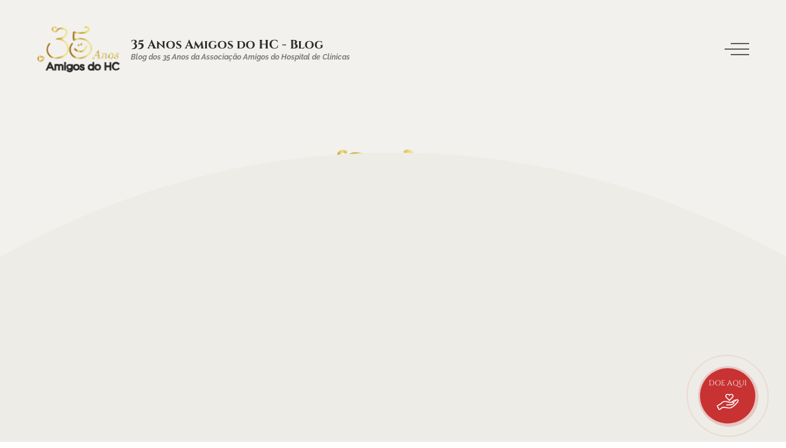

--- FILE ---
content_type: text/html; charset=UTF-8
request_url: https://www.35anosamigosdohc.org.br/blog/tag/fernando-miranda/
body_size: 19439
content:
<br />
<b>Warning</b>:  Trying to access array offset on value of type bool in <b>/home/amig5794/35anos/blog/wp-content/plugins/simple-post-type-permalinks/includes/Module/Rewrite.php</b> on line <b>78</b><br />

<!DOCTYPE html>
<html lang="pt-BR" >
<head>
  <meta charset="UTF-8"/>
  <meta name="viewport" content="width=device-width, initial-scale=1, maximum-scale=1">
  <meta http-equiv="x-ua-compatible" content="ie=edge">
	<title>fernando miranda &#8211; 35 Anos Amigos do HC &#8211; Blog</title>
<meta name='robots' content='max-image-preview:large' />
<link rel="alternate" type="application/rss+xml" title="Feed para 35 Anos Amigos do HC - Blog &raquo;" href="https://www.35anosamigosdohc.org.br/blog/feed/" />
<link rel="alternate" type="application/rss+xml" title="Feed de comentários para 35 Anos Amigos do HC - Blog &raquo;" href="https://www.35anosamigosdohc.org.br/blog/comments/feed/" />
<link rel="alternate" type="application/rss+xml" title="Feed de tag para 35 Anos Amigos do HC - Blog &raquo; fernando miranda" href="https://www.35anosamigosdohc.org.br/blog/tag/fernando-miranda/feed/" />
<style id='wp-img-auto-sizes-contain-inline-css' type='text/css'>
img:is([sizes=auto i],[sizes^="auto," i]){contain-intrinsic-size:3000px 1500px}
/*# sourceURL=wp-img-auto-sizes-contain-inline-css */
</style>
<link rel='stylesheet' id='rhye-icons-css' href='https://www.35anosamigosdohc.org.br/blog/wp-content/themes/rhye/css/rhye-icons.css?ver=2.4.1' type='text/css' media='all' />
<style id='wp-emoji-styles-inline-css' type='text/css'>

	img.wp-smiley, img.emoji {
		display: inline !important;
		border: none !important;
		box-shadow: none !important;
		height: 1em !important;
		width: 1em !important;
		margin: 0 0.07em !important;
		vertical-align: -0.1em !important;
		background: none !important;
		padding: 0 !important;
	}
/*# sourceURL=wp-emoji-styles-inline-css */
</style>
<style id='classic-theme-styles-inline-css' type='text/css'>
/*! This file is auto-generated */
.wp-block-button__link{color:#fff;background-color:#32373c;border-radius:9999px;box-shadow:none;text-decoration:none;padding:calc(.667em + 2px) calc(1.333em + 2px);font-size:1.125em}.wp-block-file__button{background:#32373c;color:#fff;text-decoration:none}
/*# sourceURL=/wp-includes/css/classic-themes.min.css */
</style>
<link rel='stylesheet' id='contact-form-7-css' href='https://www.35anosamigosdohc.org.br/blog/wp-content/plugins/contact-form-7/includes/css/styles.css?ver=6.1.1' type='text/css' media='all' />
<style id='contact-form-7-inline-css' type='text/css'>
.wpcf7-mail-sent-ok, .wpcf7 form.sent .wpcf7-response-output, .wpcf7-mail-sent-ng, .wpcf7 form.failed .wpcf7-response-output, .wpcf7 form.invalid .wpcf7-response-output { display: none !important; }
/*# sourceURL=contact-form-7-inline-css */
</style>
<link rel='stylesheet' id='preloader-css' href='https://www.35anosamigosdohc.org.br/blog/wp-content/themes/rhye/modules/preloader/preloader.min.css?ver=2.4.1' type='text/css' media='all' />
<link rel='stylesheet' id='cursor-css' href='https://www.35anosamigosdohc.org.br/blog/wp-content/themes/rhye/modules/cursor/cursor.min.css?ver=2.4.1' type='text/css' media='all' />
<link rel='stylesheet' id='swiper-css' href='https://www.35anosamigosdohc.org.br/blog/wp-content/plugins/elementor/assets/lib/swiper/v8/css/swiper.min.css?ver=8.4.5' type='text/css' media='all' />
<link rel='stylesheet' id='bootstrap-grid-css' href='https://www.35anosamigosdohc.org.br/blog/wp-content/themes/rhye/css/bootstrap-grid.css?ver=4.1.3' type='text/css' media='all' />
<link rel='stylesheet' id='bootstrap-reboot-css' href='https://www.35anosamigosdohc.org.br/blog/wp-content/themes/rhye/css/bootstrap-reboot.css?ver=4.1.3' type='text/css' media='all' />
<link rel='stylesheet' id='elementor-icons-shared-0-css' href='https://www.35anosamigosdohc.org.br/blog/wp-content/plugins/elementor/assets/lib/font-awesome/css/fontawesome.min.css?ver=5.15.3' type='text/css' media='all' />
<link rel='stylesheet' id='elementor-icons-fa-brands-css' href='https://www.35anosamigosdohc.org.br/blog/wp-content/plugins/elementor/assets/lib/font-awesome/css/brands.min.css?ver=5.15.3' type='text/css' media='all' />
<link rel='stylesheet' id='elementor-icons-fa-solid-css' href='https://www.35anosamigosdohc.org.br/blog/wp-content/plugins/elementor/assets/lib/font-awesome/css/solid.min.css?ver=5.15.3' type='text/css' media='all' />
<link rel='stylesheet' id='material-icons-css' href='https://www.35anosamigosdohc.org.br/blog/wp-content/themes/rhye/css/material-icons.css?ver=3.0.1' type='text/css' media='all' />
<link rel='stylesheet' id='rhye-main-style-css' href='https://www.35anosamigosdohc.org.br/blog/wp-content/themes/rhye/css/main.css?ver=2.4.1' type='text/css' media='all' />
<style id='rhye-main-style-inline-css' type='text/css'>
.cursor-progress, .cursor-progress * { cursor: progress !important; }
html.no-touchevents { overflow: hidden; }
/*# sourceURL=rhye-main-style-inline-css */
</style>
<link rel='stylesheet' id='rhye-theme-style-css' href='https://www.35anosamigosdohc.org.br/blog/wp-content/themes/rhye/style.css?ver=2.4.1' type='text/css' media='all' />
<link rel='stylesheet' id='elementor-post-holder-css' href='https://www.35anosamigosdohc.org.br/blog/wp-content/themes/rhye/css/elementor-post-holder.css?ver=2.4.1' type='text/css' media='all' />
<style id='elementor-post-holder-inline-css' type='text/css'>
 
/*# sourceURL=elementor-post-holder-inline-css */
</style>
<link rel='stylesheet' id='rhye-style-css' href='https://www.35anosamigosdohc.org.br/blog/wp-content/themes/rhye/style.css?ver=6.9' type='text/css' media='all' />
<link rel='stylesheet' id='rhye-child-style-css' href='https://www.35anosamigosdohc.org.br/blog/wp-content/themes/rhye-child/style.css?ver=1.0.0' type='text/css' media='all' />
<script type="text/javascript" src="https://www.35anosamigosdohc.org.br/blog/wp-content/themes/rhye/js/outdated-browser-rework.js?ver=1.1.0" id="outdated-browser-rework-js"></script>
<script type="text/javascript" src="https://www.35anosamigosdohc.org.br/blog/wp-includes/js/jquery/jquery.min.js?ver=3.7.1" id="jquery-core-js"></script>
<script type="text/javascript" src="https://www.35anosamigosdohc.org.br/blog/wp-includes/js/jquery/jquery-migrate.min.js?ver=3.4.1" id="jquery-migrate-js"></script>
<link rel="https://api.w.org/" href="https://www.35anosamigosdohc.org.br/blog/wp-json/" /><link rel="alternate" title="JSON" type="application/json" href="https://www.35anosamigosdohc.org.br/blog/wp-json/wp/v2/tags/70" /><link rel="EditURI" type="application/rsd+xml" title="RSD" href="https://www.35anosamigosdohc.org.br/blog/xmlrpc.php?rsd" />
<meta name="generator" content="WordPress 6.9" />
<meta name="generator" content="Elementor 3.31.5; features: additional_custom_breakpoints, e_element_cache; settings: css_print_method-internal, google_font-enabled, font_display-auto">
			<style>
				.e-con.e-parent:nth-of-type(n+4):not(.e-lazyloaded):not(.e-no-lazyload),
				.e-con.e-parent:nth-of-type(n+4):not(.e-lazyloaded):not(.e-no-lazyload) * {
					background-image: none !important;
				}
				@media screen and (max-height: 1024px) {
					.e-con.e-parent:nth-of-type(n+3):not(.e-lazyloaded):not(.e-no-lazyload),
					.e-con.e-parent:nth-of-type(n+3):not(.e-lazyloaded):not(.e-no-lazyload) * {
						background-image: none !important;
					}
				}
				@media screen and (max-height: 640px) {
					.e-con.e-parent:nth-of-type(n+2):not(.e-lazyloaded):not(.e-no-lazyload),
					.e-con.e-parent:nth-of-type(n+2):not(.e-lazyloaded):not(.e-no-lazyload) * {
						background-image: none !important;
					}
				}
			</style>
			<!-- Google Tag Manager -->
<script>(function(w,d,s,l,i){w[l]=w[l]||[];w[l].push({'gtm.start':
new Date().getTime(),event:'gtm.js'});var f=d.getElementsByTagName(s)[0],
j=d.createElement(s),dl=l!='dataLayer'?'&l='+l:'';j.async=true;j.src=
'https://www.googletagmanager.com/gtm.js?id='+i+dl;f.parentNode.insertBefore(j,f);
})(window,document,'script','dataLayer','GTM-PDSJ7TQ');</script>
<!-- End Google Tag Manager --><link rel="icon" href="https://www.35anosamigosdohc.org.br/blog/wp-content/uploads/2021/01/favicon-96x96-1-75x75.png" sizes="32x32" />
<link rel="icon" href="https://www.35anosamigosdohc.org.br/blog/wp-content/uploads/2021/01/favicon-96x96-1.png" sizes="192x192" />
<link rel="apple-touch-icon" href="https://www.35anosamigosdohc.org.br/blog/wp-content/uploads/2021/01/favicon-96x96-1.png" />
<meta name="msapplication-TileImage" content="https://www.35anosamigosdohc.org.br/blog/wp-content/uploads/2021/01/favicon-96x96-1.png" />
		<style type="text/css" id="wp-custom-css">
			#menu-menu-principal {
	text-align: left;
}
/* Doe button */
.cbh-phone {
  display: block;
  position: fixed;
  right: -30px;
  bottom: -50px;
  visibility: hidden;
  background-color: transparent;
  width: 230px;
  height: 230px;
  cursor: pointer;
  z-index: 999;
  -webkit-backface-visibility: hidden;
  -webkit-transform: translateZ(0);
  -webkit-transition: visibility 0.5s;
  -moz-transition: visibility 0.5s;
  -o-transition: visibility 0.5s;
  transition: visibility 0.5s;
}
.cbh-phone.cbh-show {
  visibility: visible;
}
@-webkit-keyframes fadeInRight {
  0% {
    opacity: 0;
    -webkit-transform: translate3d(100%, 0, 0);
    transform: translate3d(100%, 0, 0);
  }
  100% {
    opacity: 1;
    -webkit-transform: none;
    transform: none;
  }
}
@keyframes fadeInRight {
  0% {
    opacity: 0;
    -webkit-transform: translate3d(100%, 0, 0);
    -ms-transform: translate3d(100%, 0, 0);
    transform: translate3d(100%, 0, 0);
  }
  100% {
    opacity: 1;
    -webkit-transform: none;
    -ms-transform: none;
    transform: none;
  }
}
@-webkit-keyframes fadeInRightBig {
  0% {
    opacity: 0;
    -webkit-transform: translate3d(2000px, 0, 0);
    transform: translate3d(2000px, 0, 0);
  }
  100% {
    opacity: 1;
    -webkit-transform: none;
    transform: none;
  }
}
@-webkit-keyframes fadeOutRight {
  0% {
    opacity: 1;
  }
  100% {
    opacity: 0;
    -webkit-transform: translate3d(100%, 0, 0);
    transform: translate3d(100%, 0, 0);
  }
}
@keyframes fadeOutRight {
  0% {
    opacity: 1;
  }
  100% {
    opacity: 0;
    -webkit-transform: translate3d(100%, 0, 0);
    -ms-transform: translate3d(100%, 0, 0);
    transform: translate3d(100%, 0, 0);
  }
}
.fadeOutRight {
  -webkit-animation-name: fadeOutRight;
  animation-name: fadeOutRight;
}
.cbh-phone.cbh-static1 {
  opacity: 0.6;
}
.cbh-phone.cbh-hover1 {
  opacity: 1;
}
.cbh-ph-circle {
  width: 134px;
  height: 134px;
  top: 38px;
  left: 38px;
  position: absolute;
  background-color: transparent;
  -webkit-border-radius: 100%;
  -moz-border-radius: 100%;
  border-radius: 100%;
  border: 2px solid rgba(30, 30, 30, 0.4);
  opacity: 0.1;
  -webkit-animation: cbh-circle-anim 1.2s infinite ease-in-out;
  -moz-animation: cbh-circle-anim 1.2s infinite ease-in-out;
  -ms-animation: cbh-circle-anim 1.2s infinite ease-in-out;
  -o-animation: cbh-circle-anim 1.2s infinite ease-in-out;
  animation: cbh-circle-anim 1.2s infinite ease-in-out;
  -webkit-transition: all 0.5s;
  -moz-transition: all 0.5s;
  -o-transition: all 0.5s;
  transition: all 0.5s;
}
.chb-text {
  color: #fff;
  font-size: 12px;
  text-align: center;
  position: relative;
  top: 12px;
  font-family: 'Cinzel';
}
.cbh-phone.cbh-active .cbh-ph-circle1 {
  -webkit-animation: cbh-circle-anim 1.1s infinite ease-in-out !important;
  -moz-animation: cbh-circle-anim 1.1s infinite ease-in-out !important;
  -ms-animation: cbh-circle-anim 1.1s infinite ease-in-out !important;
  -o-animation: cbh-circle-anim 1.1s infinite ease-in-out !important;
  animation: cbh-circle-anim 1.1s infinite ease-in-out !important;
}
.cbh-phone.cbh-static .cbh-ph-circle {
  -webkit-animation: cbh-circle-anim 2.2s infinite ease-in-out !important;
  -moz-animation: cbh-circle-anim 2.2s infinite ease-in-out !important;
  -ms-animation: cbh-circle-anim 2.2s infinite ease-in-out !important;
  -o-animation: cbh-circle-anim 2.2s infinite ease-in-out !important;
  animation: cbh-circle-anim 2.2s infinite ease-in-out !important;
}
.cbh-phone.cbh-hover .cbh-ph-circle {
  border-color: rgba(0, 175, 242, 1);
  opacity: 0.5;
}
.cbh-phone.cbh-gold.cbh-hover .cbh-ph-circle {
  border-color: rgb(202, 73, 73);
  opacity: 0.5;
}
.cbh-phone.cbh-gold .cbh-ph-circle {
  border-color: rgba(0, 175, 242, 1);
  opacity: 0.5;
}
.cbh-phone.cbh-gray.cbh-hover .cbh-ph-circle {
  border-color: rgba(204, 204, 204, 1);
  opacity: 0.5;
}
.cbh-phone.cbh-gray .cbh-ph-circle {
  border-color: rgb(202, 73, 73);
  opacity: 0.5;
}
.cbh-ph-circle-fill {
  width: 134px;
  height: 134px;
  top: 39px;
  left: 39px;
  position: absolute;
  background-color: #000;
  -webkit-border-radius: 100%;
  -moz-border-radius: 100%;
  border-radius: 100%;
  border: 2px solid transparent;
  opacity: 0.1;
  -webkit-animation: cbh-circle-fill-anim 2.3s infinite ease-in-out;
  -moz-animation: cbh-circle-fill-anim 2.3s infinite ease-in-out;
  -ms-animation: cbh-circle-fill-anim 2.3s infinite ease-in-out;
  -o-animation: cbh-circle-fill-anim 2.3s infinite ease-in-out;
  animation: cbh-circle-fill-anim 2.3s infinite ease-in-out;
  -webkit-transition: all 0.5s;
  -moz-transition: all 0.5s;
  -o-transition: all 0.5s;
  transition: all 0.5s;
}
.cbh-phone.cbh-active .cbh-ph-circle-fill {
  -webkit-animation: cbh-circle-fill-anim 1.7s infinite ease-in-out !important;
  -moz-animation: cbh-circle-fill-anim 1.7s infinite ease-in-out !important;
  -ms-animation: cbh-circle-fill-anim 1.7s infinite ease-in-out !important;
  -o-animation: cbh-circle-fill-anim 1.7s infinite ease-in-out !important;
  animation: cbh-circle-fill-anim 1.7s infinite ease-in-out !important;
}
.cbh-phone.cbh-static .cbh-ph-circle-fill {
  -webkit-animation: cbh-circle-fill-anim 2.3s infinite ease-in-out !important;
  -moz-animation: cbh-circle-fill-anim 2.3s infinite ease-in-out !important;
  -ms-animation: cbh-circle-fill-anim 2.3s infinite ease-in-out !important;
  -o-animation: cbh-circle-fill-anim 2.3s infinite ease-in-out !important;
  animation: cbh-circle-fill-anim 2.3s infinite ease-in-out !important;
  opacity: 0 !important;
}
.cbh-phone.cbh-hover .cbh-ph-circle-fill {
  background-color: rgba(0, 175, 242, 0.5);
  opacity: 0.75 !important;
}
.cbh-phone.cbh-gold.cbh-hover .cbh-ph-circle-fill {
  background-color: #C83232c2;
  opacity: 0.75 !important;
}
.cbh-phone.cbh-gold .cbh-ph-circle-fill {
  background-color: rgba(0, 175, 242, 0.5);
  opacity: 0.75 !important;
}
.cbh-phone.cbh-gray.cbh-hover .cbh-ph-circle-fill {
  background-color: rgba(204, 204, 204, 0.5);
  opacity: 0.75 !important;
}
.cbh-phone.cbh-gray .cbh-ph-circle-fill {
  background-color: #C83232c2;
  opacity: 1 !important;
}
.cbh-ph-img-circle1 {
  width: 90px;
  height: 90px;
  top: 60px;
  left: 60px;
  position: absolute;
  background-size: 40px 40px;
  background-color: rgba(30, 30, 30, 0.1);
  background-position: center center;
  background-repeat: no-repeat;
  -webkit-border-radius: 100%;
  -moz-border-radius: 100%;
  border-radius: 100%;
  border: 2px solid transparent;
  opacity: 1;
  -webkit-animation: cbh-circle-img-anim 1s infinite ease-in-out;
  -moz-animation: cbh-circle-img-anim 1s infinite ease-in-out;
  -ms-animation: cbh-circle-img-anim 1s infinite ease-in-out;
  -o-animation: cbh-circle-img-anim 1s infinite ease-in-out;
  animation: cbh-circle-img-anim 1s infinite ease-in-out;
}
.cbh-ph-img-doe {
  width: 50px;
  height: 50px;
  top: 90px;
  left: 80px;
  position: absolute;
  background-image: url(/img/general/doe-white.png);
  background-size: 40px 40px;
  background-position: center center;
  background-repeat: no-repeat;
  -webkit-border-radius: 100%;
  -moz-border-radius: 100%;
  border-radius: 100%;
  border: 2px solid transparent;
  opacity: 1;
  -webkit-animation: cbh-circle-img-anim 1s infinite ease-in-out;
  -moz-animation: cbh-circle-img-anim 1s infinite ease-in-out;
  -ms-animation: cbh-circle-img-anim 1s infinite ease-in-out;
  -o-animation: cbh-circle-img-anim 1s infinite ease-in-out;
  animation: cbh-circle-img-anim 1s infinite ease-in-out;
}
.cbh-phone.cbh-active .cbh-ph-img-circle1, .cbh-phone.cbh-static .cbh-ph-img-doe {
  -webkit-animation: cbh-circle-img-anim 1s infinite ease-in-out !important;
  -moz-animation: cbh-circle-img-anim 1s infinite ease-in-out !important;
  -ms-animation: cbh-circle-img-anim 1s infinite ease-in-out !important;
  -o-animation: cbh-circle-img-anim 1s infinite ease-in-out !important;
  animation: cbh-circle-img-anim 1s infinite ease-in-out !important;
}
.cbh-phone.cbh-static .cbh-ph-img-circle1, .cbh-phone.cbh-static .cbh-ph-img-doe {
  -webkit-animation: cbh-circle-img-anim 0s infinite ease-in-out !important;
  -moz-animation: cbh-circle-img-anim 0s infinite ease-in-out !important;
  -ms-animation: cbh-circle-img-anim 0s infinite ease-in-out !important;
  -o-animation: cbh-circle-img-anim 0s infinite ease-in-out !important;
  animation: cbh-circle-img-anim 0s infinite ease-in-out !important;
}
.cbh-phone.cbh-hover .cbh-ph-img-circle1 {
  background-color: #C83232;
}
.cbh-phone.cbh-gold.cbh-hover .cbh-ph-img-circle1:hover {
  background-color: #C83232;
}
.cbh-phone.cbh-gold .cbh-ph-img-circle1 {
  background-color: #C83232;
}
.cbh-phone.cbh-gold .cbh-ph-img-circle1 {
  background-color: #C83232;
}
@-moz-keyframes cbh-circle-anim {
  0% {
    -moz-transform: rotate(0deg) scale(0.5) skew(1deg);
    opacity: 0.1;
    -moz-opacity: 0.1;
    -webkit-opacity: 0.1;
    -o-opacity: 0.1;
  }
  30% {
    -moz-transform: rotate(0deg) scale(0.7) skew(1deg);
    opacity: 0.5;
    -moz-opacity: 0.5;
    -webkit-opacity: 0.5;
    -o-opacity: 0.5;
  }
  100% {
    -moz-transform: rotate(0deg) scale(1) skew(1deg);
    opacity: 0.6;
    -moz-opacity: 0.6;
    -webkit-opacity: 0.6;
    -o-opacity: 0.1;
  }
}
@-webkit-keyframes cbh-circle-anim {
  0% {
    -webkit-transform: rotate(0deg) scale(0.5) skew(1deg);
    -webkit-opacity: 0.1;
  }
  30% {
    -webkit-transform: rotate(0deg) scale(0.7) skew(1deg);
    -webkit-opacity: 0.5;
  }
  100% {
    -webkit-transform: rotate(0deg) scale(1) skew(1deg);
    -webkit-opacity: 0.1;
  }
}
@-o-keyframes cbh-circle-anim {
  0% {
    -o-transform: rotate(0deg) kscale(0.5) skew(1deg);
    -o-opacity: 0.1;
  }
  30% {
    -o-transform: rotate(0deg) scale(0.7) skew(1deg);
    -o-opacity: 0.5;
  }
  100% {
    -o-transform: rotate(0deg) scale(1) skew(1deg);
    -o-opacity: 0.1;
  }
}
@keyframes cbh-circle-anim {
  0% {
    transform: rotate(0deg) scale(0.5) skew(1deg);
    opacity: 0.1;
  }
  30% {
    transform: rotate(0deg) scale(0.7) skew(1deg);
    opacity: 0.5;
  }
  100% {
    transform: rotate(0deg) scale(1) skew(1deg);
    opacity: 0.1;
  }
}
@-moz-keyframes cbh-circle-fill-anim {
  0% {
    -moz-transform: rotate(0deg) scale(0.7) skew(1deg);
    opacity: 0.2;
  }
  50% {
    -moz-transform: rotate(0deg) -moz-scale(1) skew(1deg);
    opacity: 0.2;
  }
  100% {
    -moz-transform: rotate(0deg) scale(0.7) skew(1deg);
    opacity: 0.2;
  }
}
@-webkit-keyframes cbh-circle-fill-anim {
  0% {
    -webkit-transform: rotate(0deg) scale(0.7) skew(1deg);
    opacity: 0.2;
  }
  50% {
    -webkit-transform: rotate(0deg) scale(1) skew(1deg);
    opacity: 0.2;
  }
  100% {
    -webkit-transform: rotate(0deg) scale(0.7) skew(1deg);
    opacity: 0.2;
  }
}
@-o-keyframes cbh-circle-fill-anim {
  0% {
    -o-transform: rotate(0deg) scale(0.7) skew(1deg);
    opacity: 0.2;
  }
  50% {
    -o-transform: rotate(0deg) scale(1) skew(1deg);
    opacity: 0.2;
  }
  100% {
    -o-transform: rotate(0deg) scale(0.7) skew(1deg);
    opacity: 0.2;
  }
}
@keyframes cbh-circle-fill-anim {
  0% {
    transform: rotate(0deg) scale(0.7) skew(1deg);
    opacity: 0.2;
  }
  50% {
    transform: rotate(0deg) scale(1) skew(1deg);
    opacity: 0.2;
  }
  100% {
    transform: rotate(0deg) scale(0.7) skew(1deg);
    opacity: 0.2;
  }
}
@keyframes cbh-circle-img-anim {
  0% {
    transform: rotate(0deg) scale(1) skew(1deg);
  }
  10% {
    transform: rotate(-25deg) scale(1) skew(1deg);
  }
  20% {
    transform: rotate(25deg) scale(1) skew(1deg);
  }
  30% {
    transform: rotate(-25deg) scale(1) skew(1deg);
  }
  40% {
    transform: rotate(25deg) scale(1) skew(1deg);
  }
  100%,
  50% {
    transform: rotate(0deg) scale(1) skew(1deg);
  }
}
@-moz-keyframes cbh-circle-img-anim {
  0% {
    transform: rotate(0deg) scale(1) skew(1deg);
  }
  10% {
    -moz-transform: rotate(-25deg) scale(1) skew(1deg);
  }
  20% {
    -moz-transform: rotate(25deg) scale(1) skew(1deg);
  }
  30% {
    -moz-transform: rotate(-25deg) scale(1) skew(1deg);
  }
  40% {
    -moz-transform: rotate(25deg) scale(1) skew(1deg);
  }
  100%,
  50% {
    -moz-transform: rotate(0deg) scale(1) skew(1deg);
  }
}
@-webkit-keyframes cbh-circle-img-anim {
  0% {
    -webkit-transform: rotate(0deg) scale(1) skew(1deg);
  }
  10% {
    -webkit-transform: rotate(-25deg) scale(1) skew(1deg);
  }
  20% {
    -webkit-transform: rotate(25deg) scale(1) skew(1deg);
  }
  30% {
    -webkit-transform: rotate(-25deg) scale(1) skew(1deg);
  }
  40% {
    -webkit-transform: rotate(25deg) scale(1) skew(1deg);
  }
  100%,
  50% {
    -webkit-transform: rotate(0deg) scale(1) skew(1deg);
  }
}
@-o-keyframes cbh-circle-img-anim {
  0% {
    -o-transform: rotate(0deg) scale(1) skew(1deg);
  }
  10% {
    -o-transform: rotate(-25deg) scale(1) skew(1deg);
  }
  20% {
    -o-transform: rotate(25deg) scale(1) skew(1deg);
  }
  30% {
    -o-transform: rotate(-25deg) scale(1) skew(1deg);
  }
  40% {
    -o-transform: rotate(25deg) scale(1) skew(1deg);
  }
  100%,
  50% {
    -o-transform: rotate(0deg) scale(1) skew(1deg);
  }
}
.cbh-ph-img-circle1 {
}
.cbh-phone.cbh-gold .cbh-ph-circle {
  border-color: #C83232;
}
.cbh-phone.cbh-gold .cbh-ph-circle-fill {
  background-color: #C83232
}
.cbh-phone.cbh-gold .cbh-ph-img-circle1 {
  background-color: #C83232
}
.widgettitle {
	color: #C83232;
}
.widgettitle:after {
	background-color: #C83232;
}

.elementor-widget-text-editor .elementor-drop-cap {
	font-size: 84px;
	font-weight: bold;
	font-family: Cinzel;
	color: #C83232;
}		</style>
		<style id="kirki-inline-styles">:root{--color-dark-1:#111111;--color-dark-2:#262626;--color-dark-3:#333333;--color-dark-4:#555555;--color-light-1:#eeece6;--color-light-2:#f2f1ed;--color-light-3:#f7f6f3;--color-light-4:#f1e9db;--color-gray-1:#777777;--color-gray-2:#cccccc;--color-white:#ffffff;--gutter-horizontal:120px;--gutter-vertical:80px;--distance-max-xlarge:400;--distance-min-xlarge:160;--distance-max-large:240;--distance-min-large:100;--distance-max-medium:160;--distance-min-medium:40;--distance-max-small:80;--distance-min-small:30;--distance-max-xsmall:50;--distance-min-xsmall:30;--paragraph-max-font-size:16;--paragraph-min-font-size:16;--paragraph-color-dark:#262626;--paragraph-color-light:#cccccc;--xxl-max-font-size:287;--xxl-min-font-size:60;--xxl-color-dark:#333333;--xxl-color-light:#eeece6;--xl-max-font-size:162;--xl-min-font-size:54;--xl-color-dark:#333333;--xl-color-light:#eeece6;--h1-max-font-size:88;--h1-min-font-size:35;--h1-color-dark:#333333;--h1-color-light:#eeece6;--h2-max-font-size:61;--h2-min-font-size:31;--h2-color-dark:#333333;--h2-color-light:#eeece6;--h3-max-font-size:42;--h3-min-font-size:28;--h3-color-dark:#333333;--h3-color-light:#eeece6;--h4-max-font-size:26;--h4-min-font-size:22;--h4-color-dark:#262626;--h4-color-light:#ffffff;--h5-max-font-size:18;--h5-min-font-size:18;--h5-color-dark:#262626;--h5-color-light:#ffffff;--h6-max-font-size:14;--h6-min-font-size:14;--h6-color-dark:#262626;--h6-color-light:#ffffff;--subheading-max-font-size:13;--subheading-min-font-size:10;--subheading-color-dark:#777777;--subheading-color-light:#ffffff;--blockquote-max-font-size:24;--blockquote-min-font-size:16;--blockquote-color-dark:#262626;--blockquote-color-light:#ffffff;--dropcap-max-font-size:94;--dropcap-min-font-size:60;--dropcap-color-dark:#111111;--dropcap-color-light:#ffffff;--logo-title-max-font-size:20;--logo-title-min-font-size:20;--logo-tagline-max-font-size:12;--logo-tagline-min-font-size:12;--preloader-circle-max-size:960;--preloader-circle-min-size:280;}body, p, .paragraph, .small, .widget small{font-family:Raleway;font-weight:500;letter-spacing:0px;line-height:1.8;text-transform:none;}.xxl{font-family:Cinzel;font-weight:400;letter-spacing:0px;line-height:1;text-transform:none;}.xl{font-family:Cinzel;font-weight:400;letter-spacing:0px;line-height:1.1;text-transform:none;}h1, .h1{font-family:Cinzel;font-weight:400;letter-spacing:0px;line-height:1.13;text-transform:none;}h2, .h2{font-family:Cinzel;font-weight:400;letter-spacing:0px;line-height:1.31;text-transform:none;}h3, .h3{font-family:Cinzel;font-weight:400;letter-spacing:0px;line-height:1.4;text-transform:none;}h4, .h4{font-family:Cinzel;font-weight:700;letter-spacing:0px;line-height:1.62;text-transform:none;}h5, .h5{font-family:Cinzel;font-weight:700;letter-spacing:0px;line-height:1.6;text-transform:none;}h6, .h6{font-family:Cinzel;font-weight:700;letter-spacing:0px;line-height:1.6;text-transform:none;}.subheading{font-family:Raleway;font-weight:700;letter-spacing:2px;line-height:1.3;text-transform:uppercase;}blockquote, .blockquote, blockquote p, .blockquote p{font-family:Raleway;font-weight:400;font-style:italic;line-height:1.6;text-transform:none;}.has-drop-cap:not(.has-drop-cap_split):first-letter{font-family:Cinzel;font-weight:400;line-height:0.7;text-transform:uppercase;}.logo__text-title{font-family:Cinzel;font-weight:700;letter-spacing:0px;line-height:1.3;text-transform:none;}.logo__text-tagline{font-family:Raleway;font-weight:700;font-style:italic;line-height:1.3;text-transform:none;}.slider__counter_current{font-family:Cinzel;font-weight:400;}.slider__counter_total{font-family:Cinzel;font-weight:400;}.block-counter__counter{font-family:Cinzel;font-weight:700;}.social__item a{width:30px;height:30px;font-size:14px;}.figure-project__letter, .section-services__letter{font-family:Cinzel;font-weight:400;}.pagination, .page-links .page-number{font-family:Cinzel;font-weight:400;}.comment-body .fn{font-family:Cinzel;font-weight:700;}.widget_recent_comments ul li a, .widget_recent_entries ul li a, .widget_rss .rsswidget{font-family:Cinzel;font-weight:700;}.cursor__follower svg #inner{stroke:#c39f40;}.cursor{color:#c39f40;}.cursor__follower svg #outer{stroke:#c39f40;}.cursor__icon{font-size:28px;width:28px;height:28px;}.section-image_single-post{height:70vh;}.section-masthead__overlay_fullscreen{background-color:rgba(255,255,255,0.84);}@media (max-width: 1400px){:root{--gutter-horizontal:80px;--gutter-vertical:60px;}}@media (max-width: 1280px){:root{--gutter-horizontal:60px;--gutter-vertical:40px;}}@media (max-width: 991px){:root{--gutter-horizontal:20px;--gutter-vertical:20px;}}@media (min-width: 768px){.logo__wrapper-img img{height:80px;}}@media (max-width: 769px){.logo__wrapper-img img{height:80px;}}@media (max-width: 480px){.logo__wrapper-img img{height:80px;}}/* cyrillic-ext */
@font-face {
  font-family: 'Raleway';
  font-style: italic;
  font-weight: 400;
  font-display: swap;
  src: url(https://www.35anosamigosdohc.org.br/blog/wp-content/fonts/raleway/1Ptsg8zYS_SKggPNyCg4QIFqPfE.woff2) format('woff2');
  unicode-range: U+0460-052F, U+1C80-1C8A, U+20B4, U+2DE0-2DFF, U+A640-A69F, U+FE2E-FE2F;
}
/* cyrillic */
@font-face {
  font-family: 'Raleway';
  font-style: italic;
  font-weight: 400;
  font-display: swap;
  src: url(https://www.35anosamigosdohc.org.br/blog/wp-content/fonts/raleway/1Ptsg8zYS_SKggPNyCg4SYFqPfE.woff2) format('woff2');
  unicode-range: U+0301, U+0400-045F, U+0490-0491, U+04B0-04B1, U+2116;
}
/* vietnamese */
@font-face {
  font-family: 'Raleway';
  font-style: italic;
  font-weight: 400;
  font-display: swap;
  src: url(https://www.35anosamigosdohc.org.br/blog/wp-content/fonts/raleway/1Ptsg8zYS_SKggPNyCg4QoFqPfE.woff2) format('woff2');
  unicode-range: U+0102-0103, U+0110-0111, U+0128-0129, U+0168-0169, U+01A0-01A1, U+01AF-01B0, U+0300-0301, U+0303-0304, U+0308-0309, U+0323, U+0329, U+1EA0-1EF9, U+20AB;
}
/* latin-ext */
@font-face {
  font-family: 'Raleway';
  font-style: italic;
  font-weight: 400;
  font-display: swap;
  src: url(https://www.35anosamigosdohc.org.br/blog/wp-content/fonts/raleway/1Ptsg8zYS_SKggPNyCg4Q4FqPfE.woff2) format('woff2');
  unicode-range: U+0100-02BA, U+02BD-02C5, U+02C7-02CC, U+02CE-02D7, U+02DD-02FF, U+0304, U+0308, U+0329, U+1D00-1DBF, U+1E00-1E9F, U+1EF2-1EFF, U+2020, U+20A0-20AB, U+20AD-20C0, U+2113, U+2C60-2C7F, U+A720-A7FF;
}
/* latin */
@font-face {
  font-family: 'Raleway';
  font-style: italic;
  font-weight: 400;
  font-display: swap;
  src: url(https://www.35anosamigosdohc.org.br/blog/wp-content/fonts/raleway/1Ptsg8zYS_SKggPNyCg4TYFq.woff2) format('woff2');
  unicode-range: U+0000-00FF, U+0131, U+0152-0153, U+02BB-02BC, U+02C6, U+02DA, U+02DC, U+0304, U+0308, U+0329, U+2000-206F, U+20AC, U+2122, U+2191, U+2193, U+2212, U+2215, U+FEFF, U+FFFD;
}
/* cyrillic-ext */
@font-face {
  font-family: 'Raleway';
  font-style: italic;
  font-weight: 700;
  font-display: swap;
  src: url(https://www.35anosamigosdohc.org.br/blog/wp-content/fonts/raleway/1Ptsg8zYS_SKggPNyCg4QIFqPfE.woff2) format('woff2');
  unicode-range: U+0460-052F, U+1C80-1C8A, U+20B4, U+2DE0-2DFF, U+A640-A69F, U+FE2E-FE2F;
}
/* cyrillic */
@font-face {
  font-family: 'Raleway';
  font-style: italic;
  font-weight: 700;
  font-display: swap;
  src: url(https://www.35anosamigosdohc.org.br/blog/wp-content/fonts/raleway/1Ptsg8zYS_SKggPNyCg4SYFqPfE.woff2) format('woff2');
  unicode-range: U+0301, U+0400-045F, U+0490-0491, U+04B0-04B1, U+2116;
}
/* vietnamese */
@font-face {
  font-family: 'Raleway';
  font-style: italic;
  font-weight: 700;
  font-display: swap;
  src: url(https://www.35anosamigosdohc.org.br/blog/wp-content/fonts/raleway/1Ptsg8zYS_SKggPNyCg4QoFqPfE.woff2) format('woff2');
  unicode-range: U+0102-0103, U+0110-0111, U+0128-0129, U+0168-0169, U+01A0-01A1, U+01AF-01B0, U+0300-0301, U+0303-0304, U+0308-0309, U+0323, U+0329, U+1EA0-1EF9, U+20AB;
}
/* latin-ext */
@font-face {
  font-family: 'Raleway';
  font-style: italic;
  font-weight: 700;
  font-display: swap;
  src: url(https://www.35anosamigosdohc.org.br/blog/wp-content/fonts/raleway/1Ptsg8zYS_SKggPNyCg4Q4FqPfE.woff2) format('woff2');
  unicode-range: U+0100-02BA, U+02BD-02C5, U+02C7-02CC, U+02CE-02D7, U+02DD-02FF, U+0304, U+0308, U+0329, U+1D00-1DBF, U+1E00-1E9F, U+1EF2-1EFF, U+2020, U+20A0-20AB, U+20AD-20C0, U+2113, U+2C60-2C7F, U+A720-A7FF;
}
/* latin */
@font-face {
  font-family: 'Raleway';
  font-style: italic;
  font-weight: 700;
  font-display: swap;
  src: url(https://www.35anosamigosdohc.org.br/blog/wp-content/fonts/raleway/1Ptsg8zYS_SKggPNyCg4TYFq.woff2) format('woff2');
  unicode-range: U+0000-00FF, U+0131, U+0152-0153, U+02BB-02BC, U+02C6, U+02DA, U+02DC, U+0304, U+0308, U+0329, U+2000-206F, U+20AC, U+2122, U+2191, U+2193, U+2212, U+2215, U+FEFF, U+FFFD;
}
/* cyrillic-ext */
@font-face {
  font-family: 'Raleway';
  font-style: normal;
  font-weight: 500;
  font-display: swap;
  src: url(https://www.35anosamigosdohc.org.br/blog/wp-content/fonts/raleway/1Ptug8zYS_SKggPNyCAIT5lu.woff2) format('woff2');
  unicode-range: U+0460-052F, U+1C80-1C8A, U+20B4, U+2DE0-2DFF, U+A640-A69F, U+FE2E-FE2F;
}
/* cyrillic */
@font-face {
  font-family: 'Raleway';
  font-style: normal;
  font-weight: 500;
  font-display: swap;
  src: url(https://www.35anosamigosdohc.org.br/blog/wp-content/fonts/raleway/1Ptug8zYS_SKggPNyCkIT5lu.woff2) format('woff2');
  unicode-range: U+0301, U+0400-045F, U+0490-0491, U+04B0-04B1, U+2116;
}
/* vietnamese */
@font-face {
  font-family: 'Raleway';
  font-style: normal;
  font-weight: 500;
  font-display: swap;
  src: url(https://www.35anosamigosdohc.org.br/blog/wp-content/fonts/raleway/1Ptug8zYS_SKggPNyCIIT5lu.woff2) format('woff2');
  unicode-range: U+0102-0103, U+0110-0111, U+0128-0129, U+0168-0169, U+01A0-01A1, U+01AF-01B0, U+0300-0301, U+0303-0304, U+0308-0309, U+0323, U+0329, U+1EA0-1EF9, U+20AB;
}
/* latin-ext */
@font-face {
  font-family: 'Raleway';
  font-style: normal;
  font-weight: 500;
  font-display: swap;
  src: url(https://www.35anosamigosdohc.org.br/blog/wp-content/fonts/raleway/1Ptug8zYS_SKggPNyCMIT5lu.woff2) format('woff2');
  unicode-range: U+0100-02BA, U+02BD-02C5, U+02C7-02CC, U+02CE-02D7, U+02DD-02FF, U+0304, U+0308, U+0329, U+1D00-1DBF, U+1E00-1E9F, U+1EF2-1EFF, U+2020, U+20A0-20AB, U+20AD-20C0, U+2113, U+2C60-2C7F, U+A720-A7FF;
}
/* latin */
@font-face {
  font-family: 'Raleway';
  font-style: normal;
  font-weight: 500;
  font-display: swap;
  src: url(https://www.35anosamigosdohc.org.br/blog/wp-content/fonts/raleway/1Ptug8zYS_SKggPNyC0ITw.woff2) format('woff2');
  unicode-range: U+0000-00FF, U+0131, U+0152-0153, U+02BB-02BC, U+02C6, U+02DA, U+02DC, U+0304, U+0308, U+0329, U+2000-206F, U+20AC, U+2122, U+2191, U+2193, U+2212, U+2215, U+FEFF, U+FFFD;
}
/* cyrillic-ext */
@font-face {
  font-family: 'Raleway';
  font-style: normal;
  font-weight: 700;
  font-display: swap;
  src: url(https://www.35anosamigosdohc.org.br/blog/wp-content/fonts/raleway/1Ptug8zYS_SKggPNyCAIT5lu.woff2) format('woff2');
  unicode-range: U+0460-052F, U+1C80-1C8A, U+20B4, U+2DE0-2DFF, U+A640-A69F, U+FE2E-FE2F;
}
/* cyrillic */
@font-face {
  font-family: 'Raleway';
  font-style: normal;
  font-weight: 700;
  font-display: swap;
  src: url(https://www.35anosamigosdohc.org.br/blog/wp-content/fonts/raleway/1Ptug8zYS_SKggPNyCkIT5lu.woff2) format('woff2');
  unicode-range: U+0301, U+0400-045F, U+0490-0491, U+04B0-04B1, U+2116;
}
/* vietnamese */
@font-face {
  font-family: 'Raleway';
  font-style: normal;
  font-weight: 700;
  font-display: swap;
  src: url(https://www.35anosamigosdohc.org.br/blog/wp-content/fonts/raleway/1Ptug8zYS_SKggPNyCIIT5lu.woff2) format('woff2');
  unicode-range: U+0102-0103, U+0110-0111, U+0128-0129, U+0168-0169, U+01A0-01A1, U+01AF-01B0, U+0300-0301, U+0303-0304, U+0308-0309, U+0323, U+0329, U+1EA0-1EF9, U+20AB;
}
/* latin-ext */
@font-face {
  font-family: 'Raleway';
  font-style: normal;
  font-weight: 700;
  font-display: swap;
  src: url(https://www.35anosamigosdohc.org.br/blog/wp-content/fonts/raleway/1Ptug8zYS_SKggPNyCMIT5lu.woff2) format('woff2');
  unicode-range: U+0100-02BA, U+02BD-02C5, U+02C7-02CC, U+02CE-02D7, U+02DD-02FF, U+0304, U+0308, U+0329, U+1D00-1DBF, U+1E00-1E9F, U+1EF2-1EFF, U+2020, U+20A0-20AB, U+20AD-20C0, U+2113, U+2C60-2C7F, U+A720-A7FF;
}
/* latin */
@font-face {
  font-family: 'Raleway';
  font-style: normal;
  font-weight: 700;
  font-display: swap;
  src: url(https://www.35anosamigosdohc.org.br/blog/wp-content/fonts/raleway/1Ptug8zYS_SKggPNyC0ITw.woff2) format('woff2');
  unicode-range: U+0000-00FF, U+0131, U+0152-0153, U+02BB-02BC, U+02C6, U+02DA, U+02DC, U+0304, U+0308, U+0329, U+2000-206F, U+20AC, U+2122, U+2191, U+2193, U+2212, U+2215, U+FEFF, U+FFFD;
}/* latin-ext */
@font-face {
  font-family: 'Cinzel';
  font-style: normal;
  font-weight: 400;
  font-display: swap;
  src: url(https://www.35anosamigosdohc.org.br/blog/wp-content/fonts/cinzel/8vIJ7ww63mVu7gt7-GT7LEc.woff2) format('woff2');
  unicode-range: U+0100-02BA, U+02BD-02C5, U+02C7-02CC, U+02CE-02D7, U+02DD-02FF, U+0304, U+0308, U+0329, U+1D00-1DBF, U+1E00-1E9F, U+1EF2-1EFF, U+2020, U+20A0-20AB, U+20AD-20C0, U+2113, U+2C60-2C7F, U+A720-A7FF;
}
/* latin */
@font-face {
  font-family: 'Cinzel';
  font-style: normal;
  font-weight: 400;
  font-display: swap;
  src: url(https://www.35anosamigosdohc.org.br/blog/wp-content/fonts/cinzel/8vIJ7ww63mVu7gt79mT7.woff2) format('woff2');
  unicode-range: U+0000-00FF, U+0131, U+0152-0153, U+02BB-02BC, U+02C6, U+02DA, U+02DC, U+0304, U+0308, U+0329, U+2000-206F, U+20AC, U+2122, U+2191, U+2193, U+2212, U+2215, U+FEFF, U+FFFD;
}
/* latin-ext */
@font-face {
  font-family: 'Cinzel';
  font-style: normal;
  font-weight: 700;
  font-display: swap;
  src: url(https://www.35anosamigosdohc.org.br/blog/wp-content/fonts/cinzel/8vIJ7ww63mVu7gt7-GT7LEc.woff2) format('woff2');
  unicode-range: U+0100-02BA, U+02BD-02C5, U+02C7-02CC, U+02CE-02D7, U+02DD-02FF, U+0304, U+0308, U+0329, U+1D00-1DBF, U+1E00-1E9F, U+1EF2-1EFF, U+2020, U+20A0-20AB, U+20AD-20C0, U+2113, U+2C60-2C7F, U+A720-A7FF;
}
/* latin */
@font-face {
  font-family: 'Cinzel';
  font-style: normal;
  font-weight: 700;
  font-display: swap;
  src: url(https://www.35anosamigosdohc.org.br/blog/wp-content/fonts/cinzel/8vIJ7ww63mVu7gt79mT7.woff2) format('woff2');
  unicode-range: U+0000-00FF, U+0131, U+0152-0153, U+02BB-02BC, U+02C6, U+02DA, U+02DC, U+0304, U+0308, U+0329, U+2000-206F, U+20AC, U+2122, U+2191, U+2193, U+2212, U+2215, U+FEFF, U+FFFD;
}/* cyrillic-ext */
@font-face {
  font-family: 'Raleway';
  font-style: italic;
  font-weight: 400;
  font-display: swap;
  src: url(https://www.35anosamigosdohc.org.br/blog/wp-content/fonts/raleway/1Ptsg8zYS_SKggPNyCg4QIFqPfE.woff2) format('woff2');
  unicode-range: U+0460-052F, U+1C80-1C8A, U+20B4, U+2DE0-2DFF, U+A640-A69F, U+FE2E-FE2F;
}
/* cyrillic */
@font-face {
  font-family: 'Raleway';
  font-style: italic;
  font-weight: 400;
  font-display: swap;
  src: url(https://www.35anosamigosdohc.org.br/blog/wp-content/fonts/raleway/1Ptsg8zYS_SKggPNyCg4SYFqPfE.woff2) format('woff2');
  unicode-range: U+0301, U+0400-045F, U+0490-0491, U+04B0-04B1, U+2116;
}
/* vietnamese */
@font-face {
  font-family: 'Raleway';
  font-style: italic;
  font-weight: 400;
  font-display: swap;
  src: url(https://www.35anosamigosdohc.org.br/blog/wp-content/fonts/raleway/1Ptsg8zYS_SKggPNyCg4QoFqPfE.woff2) format('woff2');
  unicode-range: U+0102-0103, U+0110-0111, U+0128-0129, U+0168-0169, U+01A0-01A1, U+01AF-01B0, U+0300-0301, U+0303-0304, U+0308-0309, U+0323, U+0329, U+1EA0-1EF9, U+20AB;
}
/* latin-ext */
@font-face {
  font-family: 'Raleway';
  font-style: italic;
  font-weight: 400;
  font-display: swap;
  src: url(https://www.35anosamigosdohc.org.br/blog/wp-content/fonts/raleway/1Ptsg8zYS_SKggPNyCg4Q4FqPfE.woff2) format('woff2');
  unicode-range: U+0100-02BA, U+02BD-02C5, U+02C7-02CC, U+02CE-02D7, U+02DD-02FF, U+0304, U+0308, U+0329, U+1D00-1DBF, U+1E00-1E9F, U+1EF2-1EFF, U+2020, U+20A0-20AB, U+20AD-20C0, U+2113, U+2C60-2C7F, U+A720-A7FF;
}
/* latin */
@font-face {
  font-family: 'Raleway';
  font-style: italic;
  font-weight: 400;
  font-display: swap;
  src: url(https://www.35anosamigosdohc.org.br/blog/wp-content/fonts/raleway/1Ptsg8zYS_SKggPNyCg4TYFq.woff2) format('woff2');
  unicode-range: U+0000-00FF, U+0131, U+0152-0153, U+02BB-02BC, U+02C6, U+02DA, U+02DC, U+0304, U+0308, U+0329, U+2000-206F, U+20AC, U+2122, U+2191, U+2193, U+2212, U+2215, U+FEFF, U+FFFD;
}
/* cyrillic-ext */
@font-face {
  font-family: 'Raleway';
  font-style: italic;
  font-weight: 700;
  font-display: swap;
  src: url(https://www.35anosamigosdohc.org.br/blog/wp-content/fonts/raleway/1Ptsg8zYS_SKggPNyCg4QIFqPfE.woff2) format('woff2');
  unicode-range: U+0460-052F, U+1C80-1C8A, U+20B4, U+2DE0-2DFF, U+A640-A69F, U+FE2E-FE2F;
}
/* cyrillic */
@font-face {
  font-family: 'Raleway';
  font-style: italic;
  font-weight: 700;
  font-display: swap;
  src: url(https://www.35anosamigosdohc.org.br/blog/wp-content/fonts/raleway/1Ptsg8zYS_SKggPNyCg4SYFqPfE.woff2) format('woff2');
  unicode-range: U+0301, U+0400-045F, U+0490-0491, U+04B0-04B1, U+2116;
}
/* vietnamese */
@font-face {
  font-family: 'Raleway';
  font-style: italic;
  font-weight: 700;
  font-display: swap;
  src: url(https://www.35anosamigosdohc.org.br/blog/wp-content/fonts/raleway/1Ptsg8zYS_SKggPNyCg4QoFqPfE.woff2) format('woff2');
  unicode-range: U+0102-0103, U+0110-0111, U+0128-0129, U+0168-0169, U+01A0-01A1, U+01AF-01B0, U+0300-0301, U+0303-0304, U+0308-0309, U+0323, U+0329, U+1EA0-1EF9, U+20AB;
}
/* latin-ext */
@font-face {
  font-family: 'Raleway';
  font-style: italic;
  font-weight: 700;
  font-display: swap;
  src: url(https://www.35anosamigosdohc.org.br/blog/wp-content/fonts/raleway/1Ptsg8zYS_SKggPNyCg4Q4FqPfE.woff2) format('woff2');
  unicode-range: U+0100-02BA, U+02BD-02C5, U+02C7-02CC, U+02CE-02D7, U+02DD-02FF, U+0304, U+0308, U+0329, U+1D00-1DBF, U+1E00-1E9F, U+1EF2-1EFF, U+2020, U+20A0-20AB, U+20AD-20C0, U+2113, U+2C60-2C7F, U+A720-A7FF;
}
/* latin */
@font-face {
  font-family: 'Raleway';
  font-style: italic;
  font-weight: 700;
  font-display: swap;
  src: url(https://www.35anosamigosdohc.org.br/blog/wp-content/fonts/raleway/1Ptsg8zYS_SKggPNyCg4TYFq.woff2) format('woff2');
  unicode-range: U+0000-00FF, U+0131, U+0152-0153, U+02BB-02BC, U+02C6, U+02DA, U+02DC, U+0304, U+0308, U+0329, U+2000-206F, U+20AC, U+2122, U+2191, U+2193, U+2212, U+2215, U+FEFF, U+FFFD;
}
/* cyrillic-ext */
@font-face {
  font-family: 'Raleway';
  font-style: normal;
  font-weight: 500;
  font-display: swap;
  src: url(https://www.35anosamigosdohc.org.br/blog/wp-content/fonts/raleway/1Ptug8zYS_SKggPNyCAIT5lu.woff2) format('woff2');
  unicode-range: U+0460-052F, U+1C80-1C8A, U+20B4, U+2DE0-2DFF, U+A640-A69F, U+FE2E-FE2F;
}
/* cyrillic */
@font-face {
  font-family: 'Raleway';
  font-style: normal;
  font-weight: 500;
  font-display: swap;
  src: url(https://www.35anosamigosdohc.org.br/blog/wp-content/fonts/raleway/1Ptug8zYS_SKggPNyCkIT5lu.woff2) format('woff2');
  unicode-range: U+0301, U+0400-045F, U+0490-0491, U+04B0-04B1, U+2116;
}
/* vietnamese */
@font-face {
  font-family: 'Raleway';
  font-style: normal;
  font-weight: 500;
  font-display: swap;
  src: url(https://www.35anosamigosdohc.org.br/blog/wp-content/fonts/raleway/1Ptug8zYS_SKggPNyCIIT5lu.woff2) format('woff2');
  unicode-range: U+0102-0103, U+0110-0111, U+0128-0129, U+0168-0169, U+01A0-01A1, U+01AF-01B0, U+0300-0301, U+0303-0304, U+0308-0309, U+0323, U+0329, U+1EA0-1EF9, U+20AB;
}
/* latin-ext */
@font-face {
  font-family: 'Raleway';
  font-style: normal;
  font-weight: 500;
  font-display: swap;
  src: url(https://www.35anosamigosdohc.org.br/blog/wp-content/fonts/raleway/1Ptug8zYS_SKggPNyCMIT5lu.woff2) format('woff2');
  unicode-range: U+0100-02BA, U+02BD-02C5, U+02C7-02CC, U+02CE-02D7, U+02DD-02FF, U+0304, U+0308, U+0329, U+1D00-1DBF, U+1E00-1E9F, U+1EF2-1EFF, U+2020, U+20A0-20AB, U+20AD-20C0, U+2113, U+2C60-2C7F, U+A720-A7FF;
}
/* latin */
@font-face {
  font-family: 'Raleway';
  font-style: normal;
  font-weight: 500;
  font-display: swap;
  src: url(https://www.35anosamigosdohc.org.br/blog/wp-content/fonts/raleway/1Ptug8zYS_SKggPNyC0ITw.woff2) format('woff2');
  unicode-range: U+0000-00FF, U+0131, U+0152-0153, U+02BB-02BC, U+02C6, U+02DA, U+02DC, U+0304, U+0308, U+0329, U+2000-206F, U+20AC, U+2122, U+2191, U+2193, U+2212, U+2215, U+FEFF, U+FFFD;
}
/* cyrillic-ext */
@font-face {
  font-family: 'Raleway';
  font-style: normal;
  font-weight: 700;
  font-display: swap;
  src: url(https://www.35anosamigosdohc.org.br/blog/wp-content/fonts/raleway/1Ptug8zYS_SKggPNyCAIT5lu.woff2) format('woff2');
  unicode-range: U+0460-052F, U+1C80-1C8A, U+20B4, U+2DE0-2DFF, U+A640-A69F, U+FE2E-FE2F;
}
/* cyrillic */
@font-face {
  font-family: 'Raleway';
  font-style: normal;
  font-weight: 700;
  font-display: swap;
  src: url(https://www.35anosamigosdohc.org.br/blog/wp-content/fonts/raleway/1Ptug8zYS_SKggPNyCkIT5lu.woff2) format('woff2');
  unicode-range: U+0301, U+0400-045F, U+0490-0491, U+04B0-04B1, U+2116;
}
/* vietnamese */
@font-face {
  font-family: 'Raleway';
  font-style: normal;
  font-weight: 700;
  font-display: swap;
  src: url(https://www.35anosamigosdohc.org.br/blog/wp-content/fonts/raleway/1Ptug8zYS_SKggPNyCIIT5lu.woff2) format('woff2');
  unicode-range: U+0102-0103, U+0110-0111, U+0128-0129, U+0168-0169, U+01A0-01A1, U+01AF-01B0, U+0300-0301, U+0303-0304, U+0308-0309, U+0323, U+0329, U+1EA0-1EF9, U+20AB;
}
/* latin-ext */
@font-face {
  font-family: 'Raleway';
  font-style: normal;
  font-weight: 700;
  font-display: swap;
  src: url(https://www.35anosamigosdohc.org.br/blog/wp-content/fonts/raleway/1Ptug8zYS_SKggPNyCMIT5lu.woff2) format('woff2');
  unicode-range: U+0100-02BA, U+02BD-02C5, U+02C7-02CC, U+02CE-02D7, U+02DD-02FF, U+0304, U+0308, U+0329, U+1D00-1DBF, U+1E00-1E9F, U+1EF2-1EFF, U+2020, U+20A0-20AB, U+20AD-20C0, U+2113, U+2C60-2C7F, U+A720-A7FF;
}
/* latin */
@font-face {
  font-family: 'Raleway';
  font-style: normal;
  font-weight: 700;
  font-display: swap;
  src: url(https://www.35anosamigosdohc.org.br/blog/wp-content/fonts/raleway/1Ptug8zYS_SKggPNyC0ITw.woff2) format('woff2');
  unicode-range: U+0000-00FF, U+0131, U+0152-0153, U+02BB-02BC, U+02C6, U+02DA, U+02DC, U+0304, U+0308, U+0329, U+2000-206F, U+20AC, U+2122, U+2191, U+2193, U+2212, U+2215, U+FEFF, U+FFFD;
}/* latin-ext */
@font-face {
  font-family: 'Cinzel';
  font-style: normal;
  font-weight: 400;
  font-display: swap;
  src: url(https://www.35anosamigosdohc.org.br/blog/wp-content/fonts/cinzel/8vIJ7ww63mVu7gt7-GT7LEc.woff2) format('woff2');
  unicode-range: U+0100-02BA, U+02BD-02C5, U+02C7-02CC, U+02CE-02D7, U+02DD-02FF, U+0304, U+0308, U+0329, U+1D00-1DBF, U+1E00-1E9F, U+1EF2-1EFF, U+2020, U+20A0-20AB, U+20AD-20C0, U+2113, U+2C60-2C7F, U+A720-A7FF;
}
/* latin */
@font-face {
  font-family: 'Cinzel';
  font-style: normal;
  font-weight: 400;
  font-display: swap;
  src: url(https://www.35anosamigosdohc.org.br/blog/wp-content/fonts/cinzel/8vIJ7ww63mVu7gt79mT7.woff2) format('woff2');
  unicode-range: U+0000-00FF, U+0131, U+0152-0153, U+02BB-02BC, U+02C6, U+02DA, U+02DC, U+0304, U+0308, U+0329, U+2000-206F, U+20AC, U+2122, U+2191, U+2193, U+2212, U+2215, U+FEFF, U+FFFD;
}
/* latin-ext */
@font-face {
  font-family: 'Cinzel';
  font-style: normal;
  font-weight: 700;
  font-display: swap;
  src: url(https://www.35anosamigosdohc.org.br/blog/wp-content/fonts/cinzel/8vIJ7ww63mVu7gt7-GT7LEc.woff2) format('woff2');
  unicode-range: U+0100-02BA, U+02BD-02C5, U+02C7-02CC, U+02CE-02D7, U+02DD-02FF, U+0304, U+0308, U+0329, U+1D00-1DBF, U+1E00-1E9F, U+1EF2-1EFF, U+2020, U+20A0-20AB, U+20AD-20C0, U+2113, U+2C60-2C7F, U+A720-A7FF;
}
/* latin */
@font-face {
  font-family: 'Cinzel';
  font-style: normal;
  font-weight: 700;
  font-display: swap;
  src: url(https://www.35anosamigosdohc.org.br/blog/wp-content/fonts/cinzel/8vIJ7ww63mVu7gt79mT7.woff2) format('woff2');
  unicode-range: U+0000-00FF, U+0131, U+0152-0153, U+02BB-02BC, U+02C6, U+02DA, U+02DC, U+0304, U+0308, U+0329, U+2000-206F, U+20AC, U+2122, U+2191, U+2193, U+2212, U+2215, U+FEFF, U+FFFD;
}/* cyrillic-ext */
@font-face {
  font-family: 'Raleway';
  font-style: italic;
  font-weight: 400;
  font-display: swap;
  src: url(https://www.35anosamigosdohc.org.br/blog/wp-content/fonts/raleway/1Ptsg8zYS_SKggPNyCg4QIFqPfE.woff2) format('woff2');
  unicode-range: U+0460-052F, U+1C80-1C8A, U+20B4, U+2DE0-2DFF, U+A640-A69F, U+FE2E-FE2F;
}
/* cyrillic */
@font-face {
  font-family: 'Raleway';
  font-style: italic;
  font-weight: 400;
  font-display: swap;
  src: url(https://www.35anosamigosdohc.org.br/blog/wp-content/fonts/raleway/1Ptsg8zYS_SKggPNyCg4SYFqPfE.woff2) format('woff2');
  unicode-range: U+0301, U+0400-045F, U+0490-0491, U+04B0-04B1, U+2116;
}
/* vietnamese */
@font-face {
  font-family: 'Raleway';
  font-style: italic;
  font-weight: 400;
  font-display: swap;
  src: url(https://www.35anosamigosdohc.org.br/blog/wp-content/fonts/raleway/1Ptsg8zYS_SKggPNyCg4QoFqPfE.woff2) format('woff2');
  unicode-range: U+0102-0103, U+0110-0111, U+0128-0129, U+0168-0169, U+01A0-01A1, U+01AF-01B0, U+0300-0301, U+0303-0304, U+0308-0309, U+0323, U+0329, U+1EA0-1EF9, U+20AB;
}
/* latin-ext */
@font-face {
  font-family: 'Raleway';
  font-style: italic;
  font-weight: 400;
  font-display: swap;
  src: url(https://www.35anosamigosdohc.org.br/blog/wp-content/fonts/raleway/1Ptsg8zYS_SKggPNyCg4Q4FqPfE.woff2) format('woff2');
  unicode-range: U+0100-02BA, U+02BD-02C5, U+02C7-02CC, U+02CE-02D7, U+02DD-02FF, U+0304, U+0308, U+0329, U+1D00-1DBF, U+1E00-1E9F, U+1EF2-1EFF, U+2020, U+20A0-20AB, U+20AD-20C0, U+2113, U+2C60-2C7F, U+A720-A7FF;
}
/* latin */
@font-face {
  font-family: 'Raleway';
  font-style: italic;
  font-weight: 400;
  font-display: swap;
  src: url(https://www.35anosamigosdohc.org.br/blog/wp-content/fonts/raleway/1Ptsg8zYS_SKggPNyCg4TYFq.woff2) format('woff2');
  unicode-range: U+0000-00FF, U+0131, U+0152-0153, U+02BB-02BC, U+02C6, U+02DA, U+02DC, U+0304, U+0308, U+0329, U+2000-206F, U+20AC, U+2122, U+2191, U+2193, U+2212, U+2215, U+FEFF, U+FFFD;
}
/* cyrillic-ext */
@font-face {
  font-family: 'Raleway';
  font-style: italic;
  font-weight: 700;
  font-display: swap;
  src: url(https://www.35anosamigosdohc.org.br/blog/wp-content/fonts/raleway/1Ptsg8zYS_SKggPNyCg4QIFqPfE.woff2) format('woff2');
  unicode-range: U+0460-052F, U+1C80-1C8A, U+20B4, U+2DE0-2DFF, U+A640-A69F, U+FE2E-FE2F;
}
/* cyrillic */
@font-face {
  font-family: 'Raleway';
  font-style: italic;
  font-weight: 700;
  font-display: swap;
  src: url(https://www.35anosamigosdohc.org.br/blog/wp-content/fonts/raleway/1Ptsg8zYS_SKggPNyCg4SYFqPfE.woff2) format('woff2');
  unicode-range: U+0301, U+0400-045F, U+0490-0491, U+04B0-04B1, U+2116;
}
/* vietnamese */
@font-face {
  font-family: 'Raleway';
  font-style: italic;
  font-weight: 700;
  font-display: swap;
  src: url(https://www.35anosamigosdohc.org.br/blog/wp-content/fonts/raleway/1Ptsg8zYS_SKggPNyCg4QoFqPfE.woff2) format('woff2');
  unicode-range: U+0102-0103, U+0110-0111, U+0128-0129, U+0168-0169, U+01A0-01A1, U+01AF-01B0, U+0300-0301, U+0303-0304, U+0308-0309, U+0323, U+0329, U+1EA0-1EF9, U+20AB;
}
/* latin-ext */
@font-face {
  font-family: 'Raleway';
  font-style: italic;
  font-weight: 700;
  font-display: swap;
  src: url(https://www.35anosamigosdohc.org.br/blog/wp-content/fonts/raleway/1Ptsg8zYS_SKggPNyCg4Q4FqPfE.woff2) format('woff2');
  unicode-range: U+0100-02BA, U+02BD-02C5, U+02C7-02CC, U+02CE-02D7, U+02DD-02FF, U+0304, U+0308, U+0329, U+1D00-1DBF, U+1E00-1E9F, U+1EF2-1EFF, U+2020, U+20A0-20AB, U+20AD-20C0, U+2113, U+2C60-2C7F, U+A720-A7FF;
}
/* latin */
@font-face {
  font-family: 'Raleway';
  font-style: italic;
  font-weight: 700;
  font-display: swap;
  src: url(https://www.35anosamigosdohc.org.br/blog/wp-content/fonts/raleway/1Ptsg8zYS_SKggPNyCg4TYFq.woff2) format('woff2');
  unicode-range: U+0000-00FF, U+0131, U+0152-0153, U+02BB-02BC, U+02C6, U+02DA, U+02DC, U+0304, U+0308, U+0329, U+2000-206F, U+20AC, U+2122, U+2191, U+2193, U+2212, U+2215, U+FEFF, U+FFFD;
}
/* cyrillic-ext */
@font-face {
  font-family: 'Raleway';
  font-style: normal;
  font-weight: 500;
  font-display: swap;
  src: url(https://www.35anosamigosdohc.org.br/blog/wp-content/fonts/raleway/1Ptug8zYS_SKggPNyCAIT5lu.woff2) format('woff2');
  unicode-range: U+0460-052F, U+1C80-1C8A, U+20B4, U+2DE0-2DFF, U+A640-A69F, U+FE2E-FE2F;
}
/* cyrillic */
@font-face {
  font-family: 'Raleway';
  font-style: normal;
  font-weight: 500;
  font-display: swap;
  src: url(https://www.35anosamigosdohc.org.br/blog/wp-content/fonts/raleway/1Ptug8zYS_SKggPNyCkIT5lu.woff2) format('woff2');
  unicode-range: U+0301, U+0400-045F, U+0490-0491, U+04B0-04B1, U+2116;
}
/* vietnamese */
@font-face {
  font-family: 'Raleway';
  font-style: normal;
  font-weight: 500;
  font-display: swap;
  src: url(https://www.35anosamigosdohc.org.br/blog/wp-content/fonts/raleway/1Ptug8zYS_SKggPNyCIIT5lu.woff2) format('woff2');
  unicode-range: U+0102-0103, U+0110-0111, U+0128-0129, U+0168-0169, U+01A0-01A1, U+01AF-01B0, U+0300-0301, U+0303-0304, U+0308-0309, U+0323, U+0329, U+1EA0-1EF9, U+20AB;
}
/* latin-ext */
@font-face {
  font-family: 'Raleway';
  font-style: normal;
  font-weight: 500;
  font-display: swap;
  src: url(https://www.35anosamigosdohc.org.br/blog/wp-content/fonts/raleway/1Ptug8zYS_SKggPNyCMIT5lu.woff2) format('woff2');
  unicode-range: U+0100-02BA, U+02BD-02C5, U+02C7-02CC, U+02CE-02D7, U+02DD-02FF, U+0304, U+0308, U+0329, U+1D00-1DBF, U+1E00-1E9F, U+1EF2-1EFF, U+2020, U+20A0-20AB, U+20AD-20C0, U+2113, U+2C60-2C7F, U+A720-A7FF;
}
/* latin */
@font-face {
  font-family: 'Raleway';
  font-style: normal;
  font-weight: 500;
  font-display: swap;
  src: url(https://www.35anosamigosdohc.org.br/blog/wp-content/fonts/raleway/1Ptug8zYS_SKggPNyC0ITw.woff2) format('woff2');
  unicode-range: U+0000-00FF, U+0131, U+0152-0153, U+02BB-02BC, U+02C6, U+02DA, U+02DC, U+0304, U+0308, U+0329, U+2000-206F, U+20AC, U+2122, U+2191, U+2193, U+2212, U+2215, U+FEFF, U+FFFD;
}
/* cyrillic-ext */
@font-face {
  font-family: 'Raleway';
  font-style: normal;
  font-weight: 700;
  font-display: swap;
  src: url(https://www.35anosamigosdohc.org.br/blog/wp-content/fonts/raleway/1Ptug8zYS_SKggPNyCAIT5lu.woff2) format('woff2');
  unicode-range: U+0460-052F, U+1C80-1C8A, U+20B4, U+2DE0-2DFF, U+A640-A69F, U+FE2E-FE2F;
}
/* cyrillic */
@font-face {
  font-family: 'Raleway';
  font-style: normal;
  font-weight: 700;
  font-display: swap;
  src: url(https://www.35anosamigosdohc.org.br/blog/wp-content/fonts/raleway/1Ptug8zYS_SKggPNyCkIT5lu.woff2) format('woff2');
  unicode-range: U+0301, U+0400-045F, U+0490-0491, U+04B0-04B1, U+2116;
}
/* vietnamese */
@font-face {
  font-family: 'Raleway';
  font-style: normal;
  font-weight: 700;
  font-display: swap;
  src: url(https://www.35anosamigosdohc.org.br/blog/wp-content/fonts/raleway/1Ptug8zYS_SKggPNyCIIT5lu.woff2) format('woff2');
  unicode-range: U+0102-0103, U+0110-0111, U+0128-0129, U+0168-0169, U+01A0-01A1, U+01AF-01B0, U+0300-0301, U+0303-0304, U+0308-0309, U+0323, U+0329, U+1EA0-1EF9, U+20AB;
}
/* latin-ext */
@font-face {
  font-family: 'Raleway';
  font-style: normal;
  font-weight: 700;
  font-display: swap;
  src: url(https://www.35anosamigosdohc.org.br/blog/wp-content/fonts/raleway/1Ptug8zYS_SKggPNyCMIT5lu.woff2) format('woff2');
  unicode-range: U+0100-02BA, U+02BD-02C5, U+02C7-02CC, U+02CE-02D7, U+02DD-02FF, U+0304, U+0308, U+0329, U+1D00-1DBF, U+1E00-1E9F, U+1EF2-1EFF, U+2020, U+20A0-20AB, U+20AD-20C0, U+2113, U+2C60-2C7F, U+A720-A7FF;
}
/* latin */
@font-face {
  font-family: 'Raleway';
  font-style: normal;
  font-weight: 700;
  font-display: swap;
  src: url(https://www.35anosamigosdohc.org.br/blog/wp-content/fonts/raleway/1Ptug8zYS_SKggPNyC0ITw.woff2) format('woff2');
  unicode-range: U+0000-00FF, U+0131, U+0152-0153, U+02BB-02BC, U+02C6, U+02DA, U+02DC, U+0304, U+0308, U+0329, U+2000-206F, U+20AC, U+2122, U+2191, U+2193, U+2212, U+2215, U+FEFF, U+FFFD;
}/* latin-ext */
@font-face {
  font-family: 'Cinzel';
  font-style: normal;
  font-weight: 400;
  font-display: swap;
  src: url(https://www.35anosamigosdohc.org.br/blog/wp-content/fonts/cinzel/8vIJ7ww63mVu7gt7-GT7LEc.woff2) format('woff2');
  unicode-range: U+0100-02BA, U+02BD-02C5, U+02C7-02CC, U+02CE-02D7, U+02DD-02FF, U+0304, U+0308, U+0329, U+1D00-1DBF, U+1E00-1E9F, U+1EF2-1EFF, U+2020, U+20A0-20AB, U+20AD-20C0, U+2113, U+2C60-2C7F, U+A720-A7FF;
}
/* latin */
@font-face {
  font-family: 'Cinzel';
  font-style: normal;
  font-weight: 400;
  font-display: swap;
  src: url(https://www.35anosamigosdohc.org.br/blog/wp-content/fonts/cinzel/8vIJ7ww63mVu7gt79mT7.woff2) format('woff2');
  unicode-range: U+0000-00FF, U+0131, U+0152-0153, U+02BB-02BC, U+02C6, U+02DA, U+02DC, U+0304, U+0308, U+0329, U+2000-206F, U+20AC, U+2122, U+2191, U+2193, U+2212, U+2215, U+FEFF, U+FFFD;
}
/* latin-ext */
@font-face {
  font-family: 'Cinzel';
  font-style: normal;
  font-weight: 700;
  font-display: swap;
  src: url(https://www.35anosamigosdohc.org.br/blog/wp-content/fonts/cinzel/8vIJ7ww63mVu7gt7-GT7LEc.woff2) format('woff2');
  unicode-range: U+0100-02BA, U+02BD-02C5, U+02C7-02CC, U+02CE-02D7, U+02DD-02FF, U+0304, U+0308, U+0329, U+1D00-1DBF, U+1E00-1E9F, U+1EF2-1EFF, U+2020, U+20A0-20AB, U+20AD-20C0, U+2113, U+2C60-2C7F, U+A720-A7FF;
}
/* latin */
@font-face {
  font-family: 'Cinzel';
  font-style: normal;
  font-weight: 700;
  font-display: swap;
  src: url(https://www.35anosamigosdohc.org.br/blog/wp-content/fonts/cinzel/8vIJ7ww63mVu7gt79mT7.woff2) format('woff2');
  unicode-range: U+0000-00FF, U+0131, U+0152-0153, U+02BB-02BC, U+02C6, U+02DA, U+02DC, U+0304, U+0308, U+0329, U+2000-206F, U+20AC, U+2122, U+2191, U+2193, U+2212, U+2215, U+FEFF, U+FFFD;
}</style><style id='global-styles-inline-css' type='text/css'>
:root{--wp--preset--aspect-ratio--square: 1;--wp--preset--aspect-ratio--4-3: 4/3;--wp--preset--aspect-ratio--3-4: 3/4;--wp--preset--aspect-ratio--3-2: 3/2;--wp--preset--aspect-ratio--2-3: 2/3;--wp--preset--aspect-ratio--16-9: 16/9;--wp--preset--aspect-ratio--9-16: 9/16;--wp--preset--color--black: #000000;--wp--preset--color--cyan-bluish-gray: #abb8c3;--wp--preset--color--white: #ffffff;--wp--preset--color--pale-pink: #f78da7;--wp--preset--color--vivid-red: #cf2e2e;--wp--preset--color--luminous-vivid-orange: #ff6900;--wp--preset--color--luminous-vivid-amber: #fcb900;--wp--preset--color--light-green-cyan: #7bdcb5;--wp--preset--color--vivid-green-cyan: #00d084;--wp--preset--color--pale-cyan-blue: #8ed1fc;--wp--preset--color--vivid-cyan-blue: #0693e3;--wp--preset--color--vivid-purple: #9b51e0;--wp--preset--gradient--vivid-cyan-blue-to-vivid-purple: linear-gradient(135deg,rgb(6,147,227) 0%,rgb(155,81,224) 100%);--wp--preset--gradient--light-green-cyan-to-vivid-green-cyan: linear-gradient(135deg,rgb(122,220,180) 0%,rgb(0,208,130) 100%);--wp--preset--gradient--luminous-vivid-amber-to-luminous-vivid-orange: linear-gradient(135deg,rgb(252,185,0) 0%,rgb(255,105,0) 100%);--wp--preset--gradient--luminous-vivid-orange-to-vivid-red: linear-gradient(135deg,rgb(255,105,0) 0%,rgb(207,46,46) 100%);--wp--preset--gradient--very-light-gray-to-cyan-bluish-gray: linear-gradient(135deg,rgb(238,238,238) 0%,rgb(169,184,195) 100%);--wp--preset--gradient--cool-to-warm-spectrum: linear-gradient(135deg,rgb(74,234,220) 0%,rgb(151,120,209) 20%,rgb(207,42,186) 40%,rgb(238,44,130) 60%,rgb(251,105,98) 80%,rgb(254,248,76) 100%);--wp--preset--gradient--blush-light-purple: linear-gradient(135deg,rgb(255,206,236) 0%,rgb(152,150,240) 100%);--wp--preset--gradient--blush-bordeaux: linear-gradient(135deg,rgb(254,205,165) 0%,rgb(254,45,45) 50%,rgb(107,0,62) 100%);--wp--preset--gradient--luminous-dusk: linear-gradient(135deg,rgb(255,203,112) 0%,rgb(199,81,192) 50%,rgb(65,88,208) 100%);--wp--preset--gradient--pale-ocean: linear-gradient(135deg,rgb(255,245,203) 0%,rgb(182,227,212) 50%,rgb(51,167,181) 100%);--wp--preset--gradient--electric-grass: linear-gradient(135deg,rgb(202,248,128) 0%,rgb(113,206,126) 100%);--wp--preset--gradient--midnight: linear-gradient(135deg,rgb(2,3,129) 0%,rgb(40,116,252) 100%);--wp--preset--font-size--small: 13px;--wp--preset--font-size--medium: 20px;--wp--preset--font-size--large: 36px;--wp--preset--font-size--x-large: 42px;--wp--preset--spacing--20: 0.44rem;--wp--preset--spacing--30: 0.67rem;--wp--preset--spacing--40: 1rem;--wp--preset--spacing--50: 1.5rem;--wp--preset--spacing--60: 2.25rem;--wp--preset--spacing--70: 3.38rem;--wp--preset--spacing--80: 5.06rem;--wp--preset--shadow--natural: 6px 6px 9px rgba(0, 0, 0, 0.2);--wp--preset--shadow--deep: 12px 12px 50px rgba(0, 0, 0, 0.4);--wp--preset--shadow--sharp: 6px 6px 0px rgba(0, 0, 0, 0.2);--wp--preset--shadow--outlined: 6px 6px 0px -3px rgb(255, 255, 255), 6px 6px rgb(0, 0, 0);--wp--preset--shadow--crisp: 6px 6px 0px rgb(0, 0, 0);}:where(.is-layout-flex){gap: 0.5em;}:where(.is-layout-grid){gap: 0.5em;}body .is-layout-flex{display: flex;}.is-layout-flex{flex-wrap: wrap;align-items: center;}.is-layout-flex > :is(*, div){margin: 0;}body .is-layout-grid{display: grid;}.is-layout-grid > :is(*, div){margin: 0;}:where(.wp-block-columns.is-layout-flex){gap: 2em;}:where(.wp-block-columns.is-layout-grid){gap: 2em;}:where(.wp-block-post-template.is-layout-flex){gap: 1.25em;}:where(.wp-block-post-template.is-layout-grid){gap: 1.25em;}.has-black-color{color: var(--wp--preset--color--black) !important;}.has-cyan-bluish-gray-color{color: var(--wp--preset--color--cyan-bluish-gray) !important;}.has-white-color{color: var(--wp--preset--color--white) !important;}.has-pale-pink-color{color: var(--wp--preset--color--pale-pink) !important;}.has-vivid-red-color{color: var(--wp--preset--color--vivid-red) !important;}.has-luminous-vivid-orange-color{color: var(--wp--preset--color--luminous-vivid-orange) !important;}.has-luminous-vivid-amber-color{color: var(--wp--preset--color--luminous-vivid-amber) !important;}.has-light-green-cyan-color{color: var(--wp--preset--color--light-green-cyan) !important;}.has-vivid-green-cyan-color{color: var(--wp--preset--color--vivid-green-cyan) !important;}.has-pale-cyan-blue-color{color: var(--wp--preset--color--pale-cyan-blue) !important;}.has-vivid-cyan-blue-color{color: var(--wp--preset--color--vivid-cyan-blue) !important;}.has-vivid-purple-color{color: var(--wp--preset--color--vivid-purple) !important;}.has-black-background-color{background-color: var(--wp--preset--color--black) !important;}.has-cyan-bluish-gray-background-color{background-color: var(--wp--preset--color--cyan-bluish-gray) !important;}.has-white-background-color{background-color: var(--wp--preset--color--white) !important;}.has-pale-pink-background-color{background-color: var(--wp--preset--color--pale-pink) !important;}.has-vivid-red-background-color{background-color: var(--wp--preset--color--vivid-red) !important;}.has-luminous-vivid-orange-background-color{background-color: var(--wp--preset--color--luminous-vivid-orange) !important;}.has-luminous-vivid-amber-background-color{background-color: var(--wp--preset--color--luminous-vivid-amber) !important;}.has-light-green-cyan-background-color{background-color: var(--wp--preset--color--light-green-cyan) !important;}.has-vivid-green-cyan-background-color{background-color: var(--wp--preset--color--vivid-green-cyan) !important;}.has-pale-cyan-blue-background-color{background-color: var(--wp--preset--color--pale-cyan-blue) !important;}.has-vivid-cyan-blue-background-color{background-color: var(--wp--preset--color--vivid-cyan-blue) !important;}.has-vivid-purple-background-color{background-color: var(--wp--preset--color--vivid-purple) !important;}.has-black-border-color{border-color: var(--wp--preset--color--black) !important;}.has-cyan-bluish-gray-border-color{border-color: var(--wp--preset--color--cyan-bluish-gray) !important;}.has-white-border-color{border-color: var(--wp--preset--color--white) !important;}.has-pale-pink-border-color{border-color: var(--wp--preset--color--pale-pink) !important;}.has-vivid-red-border-color{border-color: var(--wp--preset--color--vivid-red) !important;}.has-luminous-vivid-orange-border-color{border-color: var(--wp--preset--color--luminous-vivid-orange) !important;}.has-luminous-vivid-amber-border-color{border-color: var(--wp--preset--color--luminous-vivid-amber) !important;}.has-light-green-cyan-border-color{border-color: var(--wp--preset--color--light-green-cyan) !important;}.has-vivid-green-cyan-border-color{border-color: var(--wp--preset--color--vivid-green-cyan) !important;}.has-pale-cyan-blue-border-color{border-color: var(--wp--preset--color--pale-cyan-blue) !important;}.has-vivid-cyan-blue-border-color{border-color: var(--wp--preset--color--vivid-cyan-blue) !important;}.has-vivid-purple-border-color{border-color: var(--wp--preset--color--vivid-purple) !important;}.has-vivid-cyan-blue-to-vivid-purple-gradient-background{background: var(--wp--preset--gradient--vivid-cyan-blue-to-vivid-purple) !important;}.has-light-green-cyan-to-vivid-green-cyan-gradient-background{background: var(--wp--preset--gradient--light-green-cyan-to-vivid-green-cyan) !important;}.has-luminous-vivid-amber-to-luminous-vivid-orange-gradient-background{background: var(--wp--preset--gradient--luminous-vivid-amber-to-luminous-vivid-orange) !important;}.has-luminous-vivid-orange-to-vivid-red-gradient-background{background: var(--wp--preset--gradient--luminous-vivid-orange-to-vivid-red) !important;}.has-very-light-gray-to-cyan-bluish-gray-gradient-background{background: var(--wp--preset--gradient--very-light-gray-to-cyan-bluish-gray) !important;}.has-cool-to-warm-spectrum-gradient-background{background: var(--wp--preset--gradient--cool-to-warm-spectrum) !important;}.has-blush-light-purple-gradient-background{background: var(--wp--preset--gradient--blush-light-purple) !important;}.has-blush-bordeaux-gradient-background{background: var(--wp--preset--gradient--blush-bordeaux) !important;}.has-luminous-dusk-gradient-background{background: var(--wp--preset--gradient--luminous-dusk) !important;}.has-pale-ocean-gradient-background{background: var(--wp--preset--gradient--pale-ocean) !important;}.has-electric-grass-gradient-background{background: var(--wp--preset--gradient--electric-grass) !important;}.has-midnight-gradient-background{background: var(--wp--preset--gradient--midnight) !important;}.has-small-font-size{font-size: var(--wp--preset--font-size--small) !important;}.has-medium-font-size{font-size: var(--wp--preset--font-size--medium) !important;}.has-large-font-size{font-size: var(--wp--preset--font-size--large) !important;}.has-x-large-font-size{font-size: var(--wp--preset--font-size--x-large) !important;}
/*# sourceURL=global-styles-inline-css */
</style>
</head>
<body class="archive tag tag-fernando-miranda tag-70 wp-custom-logo wp-theme-rhye wp-child-theme-rhye-child elementor-default elementor-kit-2407">
<!-- Google Tag Manager (noscript) -->
<noscript><iframe src="https://www.googletagmanager.com/ns.html?id=GTM-PDSJ7TQ"
height="0" width="0" style="display:none;visibility:hidden"></iframe></noscript>
<!-- End Google Tag Manager (noscript) -->

<!-- Botão doe -->
        <div class="phone-call cbh-phone cbh-gold cbh-show  cbh-static" id="clbh_phone_div" data-arts-cursor="data-arts-cursor" data-arts-cursor-hide-native="true" data-arts-cursor-scale="0" data-arts-cursor-magnetic="data-arts-cursor-magnetic">
              <a id="doe-button" href="../doe.php" class="phoneJs" title="Doe para a causa">
              <div class="cbh-ph-circle"></div>
              <div class="cbh-ph-circle-fill"></div>
              <div class="cbh-ph-img-circle1">
                <div class="chb-text">DOE AQUI</div>
              </div>
              <div class="cbh-ph-img-doe"></div>
              </a>
        </div>
      <!-- - Botão doe -->
		
		  <!-- PAGE PRELOADER -->
		
<div class="preloader text-center bg-light-2" id="js-preloader" data-arts-theme-text="dark" data-arts-preloader-logo="primary">
	<div class="preloader__content">
		<!-- header -->
		<div class="preloader__header mt-auto">
												<img src="https://www.35anosamigosdohc.org.br/blog/wp-content/uploads/2021/01/logo-black.png" alt />
									</div>
		<!-- - header -->
					<!-- counter -->
			<div class="preloader__counter h5">
				<span class="preloader__counter-number preloader__counter-current">0</span>
				<span class="preloader__counter-divider">&nbsp;&nbsp;/&nbsp;&nbsp;</span>
				<span class="preloader__counter-number preloader__counter-total">100</span>
			</div>
			<!-- - counter -->
				<!-- circle holder -->
		<div class="preloader__circle"></div>
		<!-- - circle holder -->
	</div>
</div>
	  <!-- - PAGE PRELOADER -->
	
		  <!-- Loading Spinner -->
		
<svg class="spinner d-lg-none d-block" id="js-spinner" width="65px" height="65px" viewBox="0 0 66 66" xmlns="http://www.w3.org/2000/svg">
	<circle class="spinner__path" fill="none" stroke-width="6" stroke-linecap="round" cx="33" cy="33" r="30"></circle>
</svg>
	  <!-- - Loading Spinner -->
	
	<!-- TRANSITION CURTAINS -->
	
<!-- page curtain AJAX transition -->
<div class="curtain transition-curtain" id="js-page-transition-curtain">
	<div class="curtain__wrapper-svg">
		
<svg class="curtain-svg" viewBox="0 0 1920 1080" preserveAspectRatio="none" version="1.1" xmlns="http://www.w3.org/2000/svg" xmlns:xlink="http://www.w3.org/1999/xlink">
	<!-- Default Rectangle -->
	<path class="curtain-svg__normal" d="M0,0 C305.333333,0 625.333333,0 960,0 C1294.66667,0 1614.66667,0 1920,0 L1920,1080 C1614.66667,1080 1294.66667,1080 960,1080 C625.333333,1080 305.333333,1080 0,1080 L0,0 Z"></path>
	<!-- - Default Rectangle -->
	
			<!-- Curve Top -->
		<path class="curtain-svg__curve curtain-svg__curve_top-desktop" d="M0,300 C305.333333,100 625.333333,0 960,0 C1294.66667,0 1614.66667,100 1920,300 L1920,1080 C1614.66667,1080 1294.66667,1080 960,1080 C625.333333,1080 305.333333,1080 0,1080 L0,300 Z"></path>
		<path class="curtain-svg__curve curtain-svg__curve_top-mobile" d="M0,150 C305.333333,50 625.333333,0 960,0 C1294.66667,0 1614.66667,50 1920,150 L1920,1080 C1614.66667,1080 1294.66667,1080 960,1080 C625.333333,1080 305.333333,1080 0,1080 L0,150 Z"></path>
		<!-- - Curve Top -->
	
		<!-- Curve Bottom -->
		<path class="curtain-svg__curve curtain-svg__curve_bottom-desktop" d="M0,0 C305.333333,0 625.333333,0 960,0 C1294.66667,0 1614.66667,0 1920,0 L1920,1080 C1614.66667,980 1294.66667,930 960,930 C625.333333,930 305.333333,980 0,1080 L0,0 Z"></path>
		<path class="curtain-svg__curve curtain-svg__curve_bottom-mobile" d="M0,0 C305.333333,0 625.333333,0 960,0 C1294.66667,0 1614.66667,0 1920,0 L1920,1080 C1614.66667,1030 1294.66667,1005 960,1005 C625.333333,1005 305.333333,1030 0,1080 L0,0 Z"></path>
		<!-- - Curve Bottom -->
	</svg>
	</div>
</div>
<!-- - page curtain AJAX transition -->


<!-- header curtain show/hide -->
<div class="header-curtain curtain" id="js-header-curtain">
	<div class="curtain__wrapper-svg">
		
<svg class="curtain-svg" viewBox="0 0 1920 1080" preserveAspectRatio="none" version="1.1" xmlns="http://www.w3.org/2000/svg" xmlns:xlink="http://www.w3.org/1999/xlink">
	<!-- Default Rectangle -->
	<path class="curtain-svg__normal" d="M0,0 C305.333333,0 625.333333,0 960,0 C1294.66667,0 1614.66667,0 1920,0 L1920,1080 C1614.66667,1080 1294.66667,1080 960,1080 C625.333333,1080 305.333333,1080 0,1080 L0,0 Z"></path>
	<!-- - Default Rectangle -->
	
			<!-- Curve Top -->
		<path class="curtain-svg__curve curtain-svg__curve_top-desktop" d="M0,300 C305.333333,100 625.333333,0 960,0 C1294.66667,0 1614.66667,100 1920,300 L1920,1080 C1614.66667,1080 1294.66667,1080 960,1080 C625.333333,1080 305.333333,1080 0,1080 L0,300 Z"></path>
		<path class="curtain-svg__curve curtain-svg__curve_top-mobile" d="M0,150 C305.333333,50 625.333333,0 960,0 C1294.66667,0 1614.66667,50 1920,150 L1920,1080 C1614.66667,1080 1294.66667,1080 960,1080 C625.333333,1080 305.333333,1080 0,1080 L0,150 Z"></path>
		<!-- - Curve Top -->
	
		<!-- Curve Bottom -->
		<path class="curtain-svg__curve curtain-svg__curve_bottom-desktop" d="M0,0 C305.333333,0 625.333333,0 960,0 C1294.66667,0 1614.66667,0 1920,0 L1920,1080 C1614.66667,980 1294.66667,930 960,930 C625.333333,930 305.333333,980 0,1080 L0,0 Z"></path>
		<path class="curtain-svg__curve curtain-svg__curve_bottom-mobile" d="M0,0 C305.333333,0 625.333333,0 960,0 C1294.66667,0 1614.66667,0 1920,0 L1920,1080 C1614.66667,1030 1294.66667,1005 960,1005 C625.333333,1005 305.333333,1030 0,1080 L0,0 Z"></path>
		<!-- - Curve Bottom -->
	</svg>
	</div>
</div>
<!-- - header curtain show/hide -->
	<!-- - TRANSITION CURTAINS -->

		  <!-- Cursor Follower-->
		<div class="cursor" id="js-cursor">
	<div class="cursor__wrapper">
		<!-- circles -->
		<div class="cursor__follower">
			<svg version="1.1" xmlns="http://www.w3.org/2000/svg" xmlns:xlink="http://www.w3.org/1999/xlink">
				<circle id="inner" cx="25" cy="25" r="24" style="opacity: 0.6;"></circle>
				<circle id="outer" cx="25" cy="25" r="24" style="stroke-dashoffset: 252.327; stroke-dasharray: 0px, 999999px;"></circle>
			</svg>
		</div>
		<!-- - circles -->
		<!-- arrows -->
		<div class="cursor__arrows">
			<div class="cursor__arrow cursor__arrow_up material-icons keyboard_arrow_up"></div>
			<div class="cursor__arrow cursor__arrow_down material-icons keyboard_arrow_down"></div>
			<div class="cursor__arrow cursor__arrow_left material-icons keyboard_arrow_left"></div>
			<div class="cursor__arrow cursor__arrow_right material-icons keyboard_arrow_right"></div>
		</div>
		<!-- - arrows -->
		<!-- label holder -->
		<div class="cursor__label"></div>
		<!-- - label holder -->
		<!-- icon holder -->
		<div class="cursor__icon"></div>
		<!-- - icon holder -->
	</div>
</div>
	  <!-- - Cursor Follower-->
		
			<!-- PAGE HEADER -->
		
<header class="header container-fluid header_menu-right header_fixed js-header-sticky" id="page-header" data-arts-theme-text=dark data-arts-header-logo=primary data-arts-header-overlay-theme-text=dark data-arts-header-overlay-background=#ffffff data-arts-header-sticky-theme=bg-light-2 data-arts-header-sticky-logo=secondary>
  <!-- top bar -->
  <div class="header__container header__controls container-fluid">
		<div class="row justify-content-between align-items-center">
			<!-- logo -->
			<div class="col-auto header__col header__col-left">
				
<a class="logo " href="https://www.35anosamigosdohc.org.br/blog/">
					<div class="logo__wrapper-img">
			<img class="logo__img-primary" src="https://www.35anosamigosdohc.org.br/blog/wp-content/uploads/2021/01/logo-black.png" alt="35 Anos Amigos do HC - Blog">
							<img class="logo__img-secondary" src="https://www.35anosamigosdohc.org.br/blog/wp-content/uploads/2021/01/logo-black.png" alt="35 Anos Amigos do HC - Blog">
					</div>
				<div class="logo__text">
			<span class="logo__text-title">35 Anos Amigos do HC - Blog</span>
							<span class="logo__text-tagline">Blog dos 35 Anos da Associação Amigos do Hospital de Clínicas</span>
					</div>
	</a>
			</div>
			<!-- - logo -->

			
							
				<!-- burger icon -->
				<div class="col-auto header__col ">
					<div class="header__burger " id="js-burger" data-arts-cursor=true data-arts-cursor-scale=1.7 data-arts-cursor-magnetic=true data-arts-cursor-hide-native=true>
						<div class="header__burger-line"></div>
						<div class="header__burger-line"></div>
						<div class="header__burger-line"></div>
					</div>
				</div>
				<!-- - burger icon -->

				<!-- "back" button for submenu nav -->
				<div class="header__overlay-menu-back" id="js-submenu-back">
							<div class="js-arrow arrow arrow-left arrow_mini" data-arts-cursor=true data-arts-cursor-scale=0 data-arts-cursor-magnetic=true data-arts-cursor-hide-native=true>
			<svg class="svg-circle" viewBox="0 0 60 60" width="60" height="60" version="1.1" xmlns="http://www.w3.org/2000/svg" xmlns:xlink="http://www.w3.org/1999/xlink">
	<circle class="circle" cx="30" cy="30" r="29" fill="none"></circle>
</svg>
			<div class="arrow__pointer arrow-left__pointer"></div>
			<div class="arrow__triangle"></div>
		</div>
						</div>
				<!-- - "back" button for submenu nav -->
					</div>
  </div>
  <!-- - top bar -->

  <!-- fullscreen overlay container -->
  <div class="header__wrapper-overlay-menu container-fluid pb-0 js-smooth-scroll-container">
		<!-- fullscreen menu -->
		<div class="header__wrapper-menu header__wrapper-menu_has-widgets">
			<ul id="menu-menu-principal" class="menu-overlay js-menu-overlay"><li id="menu-item-54" class="menu-item menu-item-type-custom menu-item-object-custom menu-item-54"><a href="https://www.35anosamigosdohc.org.br/index.php" data-pjax-link="overlayMenu" class="h2"><div class="menu-overlay__item-wrapper split-text js-split-text" data-split-text-type="lines">Início</div></a></li>
<li id="menu-item-57" class="menu-item menu-item-type-custom menu-item-object-custom menu-item-57"><a href="/blog" data-pjax-link="overlayMenu" class="h2"><div class="menu-overlay__item-wrapper split-text js-split-text" data-split-text-type="lines">Notícias</div></a></li>
<li id="menu-item-60" class="menu-item menu-item-type-custom menu-item-object-custom menu-item-60"><a href="https://www.35anosamigosdohc.org.br/index.php#timeline-1" data-pjax-link="overlayMenu" class="h2"><div class="menu-overlay__item-wrapper split-text js-split-text" data-split-text-type="lines">Linha do Tempo</div></a></li>
<li id="menu-item-61" class="menu-item menu-item-type-custom menu-item-object-custom menu-item-61"><a href="https://www.35anosamigosdohc.org.br/contato.php" data-pjax-link="overlayMenu" class="h2"><div class="menu-overlay__item-wrapper split-text js-split-text" data-split-text-type="lines">Contato</div></a></li>
<li id="menu-item-2195" class="menu-item menu-item-type-custom menu-item-object-custom menu-item-2195"><a href="https://www.35anosamigosdohc.org.br/doe.php" data-pjax-link="overlayMenu" class="h2"><div class="menu-overlay__item-wrapper split-text js-split-text" data-split-text-type="lines">Quero doar</div></a></li>
</ul>		</div>
		<!-- - fullscreen menu -->

					<!-- fullscreen widgets -->
			<div class="container header__wrapper-overlay-widgets split-text" >
				<div class="row row-gutters justify-content-center">
					<div class="header__wrapper-overlay-widgets__border"></div>
					<div class="col-lg-4 col-gutters header__widget split-text" id="text-2"><div class="subheading mb-0-5">Contatos</div>			<div class="textwidget"><div class="overflow">
<div class="split-text__line"><a href="contato@amigosdohc.org.br">contato@amigosdohc.org.br</a></div>
</div>
<div class="overflow">
<div class="split-text__line">+55 (41) 3091-1000</div>
</div>
<ul class="social">
<li class="social__item"><a class="fa fa-facebook-f" href="https://www.facebook.com/amigosdohc/" target="_blank"></a></li>
<li class="social__item"><a class="fa fa-twitter" href="https://twitter.com/amigosdohc" target="_blank"></a></li>
<li class="social__item"><a class="fa fa-instagram" href="https://www.instagram.com/amigosdohc" target="_blank"></a></li>
<li class="social__item"><a class="fa fa-youtube" href="https://www.youtube.com/user/amigosdohc" target="_blank"></a></li>
<li class="social__item"><a class="fa fa-vimeo" href="https://vimeo.com/amigosdohc" target="_blank"></a></li>
</ul>
</div>
		</div><div class="col-lg-4 col-gutters header__widget split-text" id="text-3"><div class="subheading mb-0-5">Associação</div>			<div class="textwidget"><div class="overflow">
<div class="split-text__line">Av. Agostinho Leão Jr, 336</div>
</div>
<div class="overflow">
<div class="split-text__line">Alto da Glória, 80030-110</div>
</div>
<div class="overflow">
<div class="split-text__line">Curitiba &#8211; PR</div>
</div>
</div>
		</div><div class="col-lg-4 col-gutters header__widget split-text" id="text-4"><div class="subheading mb-0-5">Outras formas de doar</div>			<div class="textwidget"><p><a href="https://amigosdohc.org.br/como-doar/">Veja como você pode nos ajudar</a></p>
</div>
		</div>				</div>
			</div>
			<!-- - fullscreen widgets -->
		  </div>
  <!-- - fullscreen overlay container -->
</header>
		<!-- - PAGE HEADER -->
	
	<!-- PAGE MAIN -->
	<div class="js-smooth-scroll bg-light-1" id="page-wrapper" data-arts-theme-text="dark" >
			  <main class="page-wrapper__content">
			
<section class="section section-masthead text-center bg-light-1 pt-large" data-background-color="#eeece6" data-arts-os-animation=true>
	<div class="container section-masthead__inner">
		<header class="row section-masthead__header">
			<div class="col">
													<div class="section-masthead__heading">
						<h1 class="entry-title h1 mt-0 mb-0 split-text js-split-text" data-split-text-type="lines,words" data-split-text-set="words">fernando miranda</h1>
					</div>
					<div class="w-100"></div>
								<div class="section__headline mt-2"></div>
			</div>
		</header>
	</div>
</section>

<section class="section section-blog section-grid section-content overflow bg-light-1 pt-small pb-medium js-ajax-filter" data-arts-theme-text="dark" data-grid-columns=1 data-grid-columns-tablet=1 data-grid-columns-mobile=1 data-arts-os-animation=true>
	<div class="section-blog__container container">
				<div class="row justify-content-between">
			<div class="section-blog__posts col-lg-8 order-lg-1">
									<!-- posts -->
					

<div class="js-grid grid grid_fluid-2">
	<div class="js-grid__sizer grid__item grid__sizer grid__item_fluid-2 grid__item_desktop-12 grid__item_tablet-12 grid__item_mobile-12 grid__item_fluid-2-fancy"></div>
					<div class="js-grid__item grid__item grid__item_fluid-2 grid__item_desktop-12 grid__item_tablet-12 grid__item_mobile-12 grid__item_fluid-2-fancy category-artigos">
			<div class="section-grid__item">
				
<article class="post figure-post post-2330 type-post status-publish format-standard has-post-thumbnail hentry category-artigos tag-35-anos-amigos-do-hc tag-amigos-do-hc tag-fernando-miranda tag-hospital-de-clinicas tag-pacto-o-parana-apoia-o-hc tag-pacto-parana" id="post-2330">
			<!-- post media -->
		<div class="figure-post__media">
			<a href="https://www.35anosamigosdohc.org.br/blog/o-parana-abracou-o-hospital-de-clinicas-para-garantir-seu-funcionamento/" data-pjax-link="flyingImage">
				<div class="js-transition-img overflow">
					<img fetchpriority="high" width="683" height="489" src="https://www.35anosamigosdohc.org.br/blog/wp-content/uploads/2021/07/Pacto-Parana.jpg" class="js-transition-img__transformed-el" alt="" decoding="async" srcset="https://www.35anosamigosdohc.org.br/blog/wp-content/uploads/2021/07/Pacto-Parana.jpg 683w, https://www.35anosamigosdohc.org.br/blog/wp-content/uploads/2021/07/Pacto-Parana-300x215.jpg 300w" sizes="(max-width: 683px) 100vw, 683px" />				</div>
									<!-- post date -->
					<time class="figure-post__date" datetime="2021-07-14T21:50:39-03:00">
						<span class="figure-post__date-day h3">14</span>
						<span class="figure-post__date-month">jul</span>
					</time>
					<!-- - post date -->
							</a>
		</div>
		<!-- - post media -->
		
			<!-- post info -->
		<div class="figure-post__wrapper-info mt-2 subheading">
			
<ul class="post-meta">
							<li>
				<a href="https://www.35anosamigosdohc.org.br/blog/category/artigos/" rel="category tag">Artigos</a>			</li>
					</ul>
		</div>
		<!-- - post info -->
	
	<!-- post header -->
	<div class="figure-post__header mt-1">
		<h2 class="h2 mt-0 mb-0"><a href="https://www.35anosamigosdohc.org.br/blog/o-parana-abracou-o-hospital-de-clinicas-para-garantir-seu-funcionamento/" data-pjax-link="flyingImage">O Paraná abraçou o Hospital de Clínicas para garantir seu funcionamento</a></h2>
	</div>
	<!-- - post header-->

	<!-- post content -->
	<div class="figure-post__content mt-1">
		<p>O ano era 2001, o Hospital de Clínicas enfrentava um dos seus momentos de maior crise e precisava de apoio. Faltavam insumos, medicamentos, equipamentos e principalmente, investimento. Na época, Fernando Miranda utilizou suas conexões políticas e o apoio da Associação para mobilizar a comunidade em prol do funcionamento do HC. O hospital foi o palco...</p>
	</div>
	<!-- - post content -->

			<!-- read more -->
		<div class="figure-post__wrapper-readmore mt-1 mt-md-2 pb-0-5">
			
<a href="https://www.35anosamigosdohc.org.br/blog/o-parana-abracou-o-hospital-de-clinicas-para-garantir-seu-funcionamento/" class="button button_bordered bg-dark-1" data-hover="Leia mais" data-pjax-link="flyingImage"><span class="button__label-hover">Leia mais</span></a>
		</div>
		<!-- - read more -->
	</article>
			</div>
		</div>
					<div class="js-grid__item grid__item grid__item_fluid-2 grid__item_desktop-12 grid__item_tablet-12 grid__item_mobile-12 grid__item_fluid-2-fancy category-artigos">
			<div class="section-grid__item">
				
<article class="post figure-post post-2323 type-post status-publish format-standard has-post-thumbnail hentry category-artigos tag-35-anos tag-35-anos-amigos-do-hc tag-amigos-do-hc tag-doacao tag-fernando-miranda tag-loja-amigos-do-hc tag-sede-amigos-do-hc tag-sede-propria" id="post-2323">
			<!-- post media -->
		<div class="figure-post__media">
			<a href="https://www.35anosamigosdohc.org.br/blog/sede-dos-amigos-do-hc-e-fruto-da-solidariedade/" data-pjax-link="flyingImage">
				<div class="js-transition-img overflow">
					<img width="768" height="432" src="https://www.35anosamigosdohc.org.br/blog/wp-content/uploads/2021/07/sede-aahc-768x432.jpg" class="js-transition-img__transformed-el" alt="" decoding="async" srcset="https://www.35anosamigosdohc.org.br/blog/wp-content/uploads/2021/07/sede-aahc-768x432.jpg 768w, https://www.35anosamigosdohc.org.br/blog/wp-content/uploads/2021/07/sede-aahc-300x169.jpg 300w, https://www.35anosamigosdohc.org.br/blog/wp-content/uploads/2021/07/sede-aahc-1024x576.jpg 1024w, https://www.35anosamigosdohc.org.br/blog/wp-content/uploads/2021/07/sede-aahc-1536x864.jpg 1536w, https://www.35anosamigosdohc.org.br/blog/wp-content/uploads/2021/07/sede-aahc.jpg 1920w" sizes="(max-width: 768px) 100vw, 768px" />				</div>
									<!-- post date -->
					<time class="figure-post__date" datetime="2021-07-08T16:49:36-03:00">
						<span class="figure-post__date-day h3">08</span>
						<span class="figure-post__date-month">jul</span>
					</time>
					<!-- - post date -->
							</a>
		</div>
		<!-- - post media -->
		
			<!-- post info -->
		<div class="figure-post__wrapper-info mt-2 subheading">
			
<ul class="post-meta">
							<li>
				<a href="https://www.35anosamigosdohc.org.br/blog/category/artigos/" rel="category tag">Artigos</a>			</li>
					</ul>
		</div>
		<!-- - post info -->
	
	<!-- post header -->
	<div class="figure-post__header mt-1">
		<h2 class="h2 mt-0 mb-0"><a href="https://www.35anosamigosdohc.org.br/blog/sede-dos-amigos-do-hc-e-fruto-da-solidariedade/" data-pjax-link="flyingImage">Sede dos Amigos do HC é fruto da solidariedade</a></h2>
	</div>
	<!-- - post header-->

	<!-- post content -->
	<div class="figure-post__content mt-1">
		<p>O ano era 2002. Os Amigos do HC conquistaram sua sede própria, onde estão até hoje. O local foi fruto da doação de grandes parceiros e empresários que acreditam na nossa causa, eram os chamados de superamigos. Nosso então presidente, Fernando Miranda, dizia que ter uma sede própria era uma forma de eternizar o trabalho...</p>
	</div>
	<!-- - post content -->

			<!-- read more -->
		<div class="figure-post__wrapper-readmore mt-1 mt-md-2 pb-0-5">
			
<a href="https://www.35anosamigosdohc.org.br/blog/sede-dos-amigos-do-hc-e-fruto-da-solidariedade/" class="button button_bordered bg-dark-1" data-hover="Leia mais" data-pjax-link="flyingImage"><span class="button__label-hover">Leia mais</span></a>
		</div>
		<!-- - read more -->
	</article>
			</div>
		</div>
					<div class="js-grid__item grid__item grid__item_fluid-2 grid__item_desktop-12 grid__item_tablet-12 grid__item_mobile-12 grid__item_fluid-2-fancy category-artigos">
			<div class="section-grid__item">
				
<article class="post figure-post post-2292 type-post status-publish format-standard has-post-thumbnail hentry category-artigos tag-35-anos tag-amigos-do-hc tag-comissoes tag-comissoes-de-trabalho tag-fernando-miranda tag-hospital-de-clinicas tag-servicos tag-setores-hc" id="post-2292">
			<!-- post media -->
		<div class="figure-post__media">
			<a href="https://www.35anosamigosdohc.org.br/blog/comissoes-apoiam-o-hospital-de-clinicas-para-melhorar-o-atendimento-aos-pacientes/" data-pjax-link="flyingImage">
				<div class="js-transition-img overflow">
					<img width="495" height="320" src="https://www.35anosamigosdohc.org.br/blog/wp-content/uploads/2021/06/HC-Fachada-Parcial.jpg" class="js-transition-img__transformed-el" alt="" decoding="async" srcset="https://www.35anosamigosdohc.org.br/blog/wp-content/uploads/2021/06/HC-Fachada-Parcial.jpg 495w, https://www.35anosamigosdohc.org.br/blog/wp-content/uploads/2021/06/HC-Fachada-Parcial-300x194.jpg 300w" sizes="(max-width: 495px) 100vw, 495px" />				</div>
									<!-- post date -->
					<time class="figure-post__date" datetime="2021-06-01T18:17:43-03:00">
						<span class="figure-post__date-day h3">01</span>
						<span class="figure-post__date-month">jun</span>
					</time>
					<!-- - post date -->
							</a>
		</div>
		<!-- - post media -->
		
			<!-- post info -->
		<div class="figure-post__wrapper-info mt-2 subheading">
			
<ul class="post-meta">
							<li>
				<a href="https://www.35anosamigosdohc.org.br/blog/category/artigos/" rel="category tag">Artigos</a>			</li>
					</ul>
		</div>
		<!-- - post info -->
	
	<!-- post header -->
	<div class="figure-post__header mt-1">
		<h2 class="h2 mt-0 mb-0"><a href="https://www.35anosamigosdohc.org.br/blog/comissoes-apoiam-o-hospital-de-clinicas-para-melhorar-o-atendimento-aos-pacientes/" data-pjax-link="flyingImage">Comissões apoiam o Hospital de Clínicas para melhorar o atendimento aos pacientes</a></h2>
	</div>
	<!-- - post header-->

	<!-- post content -->
	<div class="figure-post__content mt-1">
		<p>Ao assumir a presidência dos Amigos do HC, o advogado Fernando Miranda deparou-se com o desafio de atender a grande demanda do Hospital de Clínicas. As necessidades de equipamentos, medicamentos, materiais, serviços, reformas e insumos vinham de todos os setores do hospital. Até que, certo dia em 1995, ele teve a grande ideia de criar as famosas comissões.....</p>
	</div>
	<!-- - post content -->

			<!-- read more -->
		<div class="figure-post__wrapper-readmore mt-1 mt-md-2 pb-0-5">
			
<a href="https://www.35anosamigosdohc.org.br/blog/comissoes-apoiam-o-hospital-de-clinicas-para-melhorar-o-atendimento-aos-pacientes/" class="button button_bordered bg-dark-1" data-hover="Leia mais" data-pjax-link="flyingImage"><span class="button__label-hover">Leia mais</span></a>
		</div>
		<!-- - read more -->
	</article>
			</div>
		</div>
	</div>
					<!-- - posts -->
											</div>
							<!-- sidebar -->
				<div class="section-blog__sidebar col-lg-3 order-lg-2">
						<aside class="sidebar sidebar_no-margin-last-widget widget-area">
		<section class="widget widget_search">
<form method="get" class="search-form" action="https://www.35anosamigosdohc.org.br/blog/">
	<div class="input-float input-search js-input-float">
		<input type="search" id="search-form-697a90d9b43db" class="input-float__input input-search__input" value="" name="s"/><span class="input-float__label">Search &hellip;</span>
		<button type="submit" class="input-search__submit"><i class="material-icons">search</i></button>
	</div>
</form>
</section><section class="widget widget_categories"><h2 class="widgettitle">Categorias</h2>

			<ul>
					<li class="cat-item cat-item-1"><a href="https://www.35anosamigosdohc.org.br/blog/category/artigos/">Artigos</a><span>13</span>
</li>
			</ul>

			</section>
		<section class="widget widget_recent_entries">
		<h2 class="widgettitle">Mais recentes</h2>

		<ul>
											<li>
					<a href="https://www.35anosamigosdohc.org.br/blog/amigos-do-hc-e-megamania-uma-amizade-em-prol-do-hospital-de-clinicas/">Amigos do HC e Megamania: Uma amizade em prol do Hospital de Clínicas</a>
											<span class="post-date">06 de set de 2021</span>
									</li>
											<li>
					<a href="https://www.35anosamigosdohc.org.br/blog/programa-dedica-dos-amigos-do-hc-simboliza-a-preocupacao-e-o-carinho-com-criancas-e-adolescentes/">Programa DEDICA dos Amigos do HC simboliza a preocupação e o carinho com crianças e adolescentes</a>
											<span class="post-date">31 de ago de 2021</span>
									</li>
											<li>
					<a href="https://www.35anosamigosdohc.org.br/blog/25-anos-dos-amigos-do-hc-e-50-anos-do-hospital-de-clinicas-foi-uma-comemoracao-de-toda-a-sociedade/">25 anos dos Amigos do HC e 50 anos do Hospital de Clínicas foi uma comemoração de toda a sociedade</a>
											<span class="post-date">04 de ago de 2021</span>
									</li>
											<li>
					<a href="https://www.35anosamigosdohc.org.br/blog/campanha-do-leaozinho-foi-a-primeira-campanha-de-imposto-de-renda-dos-amigos-do-hc/">Campanha do “Leãozinho” foi a primeira campanha de Imposto de Renda dos Amigos do HC</a>
											<span class="post-date">29 de jul de 2021</span>
									</li>
											<li>
					<a href="https://www.35anosamigosdohc.org.br/blog/a-solidariedade-com-objetivo-de-diminuir-a-dor-do-outro/">A solidariedade com objetivo de diminuir a dor do outro</a>
											<span class="post-date">23 de jul de 2021</span>
									</li>
					</ul>

		</section><section class="widget widget_tag_cloud"><h2 class="widgettitle">Tags</h2>
<div class="tagcloud"><a href="https://www.35anosamigosdohc.org.br/blog/tag/1a-campanha-de-imposto-de-renda-dos-amigos-do-hc/" class="tag-cloud-link tag-link-99 tag-link-position-1" style="font-size: 8pt;" aria-label="1ª campanha de imposto de renda dos amigos do hc (1 item)">1ª campanha de imposto de renda dos amigos do hc</a>
<a href="https://www.35anosamigosdohc.org.br/blog/tag/25-anos-amigos-do-hc/" class="tag-cloud-link tag-link-101 tag-link-position-2" style="font-size: 8pt;" aria-label="25 anos amigos do hc (1 item)">25 anos amigos do hc</a>
<a href="https://www.35anosamigosdohc.org.br/blog/tag/35-anos/" class="tag-cloud-link tag-link-55 tag-link-position-3" style="font-size: 17.882352941176pt;" aria-label="35 Anos (7 itens)">35 Anos</a>
<a href="https://www.35anosamigosdohc.org.br/blog/tag/35-anos-amigos-do-hc/" class="tag-cloud-link tag-link-63 tag-link-position-4" style="font-size: 20.188235294118pt;" aria-label="35 anos amigos do hc (10 itens)">35 anos amigos do hc</a>
<a href="https://www.35anosamigosdohc.org.br/blog/tag/50-anos-hospital-de-clinicas/" class="tag-cloud-link tag-link-102 tag-link-position-5" style="font-size: 8pt;" aria-label="50 anos hospital de clínicas (1 item)">50 anos hospital de clínicas</a>
<a href="https://www.35anosamigosdohc.org.br/blog/tag/2011/" class="tag-cloud-link tag-link-103 tag-link-position-6" style="font-size: 8pt;" aria-label="2011 (1 item)">2011</a>
<a href="https://www.35anosamigosdohc.org.br/blog/tag/2013/" class="tag-cloud-link tag-link-100 tag-link-position-7" style="font-size: 8pt;" aria-label="2013 (1 item)">2013</a>
<a href="https://www.35anosamigosdohc.org.br/blog/tag/adolescentes/" class="tag-cloud-link tag-link-107 tag-link-position-8" style="font-size: 8pt;" aria-label="adolescentes (1 item)">adolescentes</a>
<a href="https://www.35anosamigosdohc.org.br/blog/tag/amigos-do-hc/" class="tag-cloud-link tag-link-57 tag-link-position-9" style="font-size: 22pt;" aria-label="Amigos do HC (13 itens)">Amigos do HC</a>
<a href="https://www.35anosamigosdohc.org.br/blog/tag/autonomia/" class="tag-cloud-link tag-link-61 tag-link-position-10" style="font-size: 8pt;" aria-label="autonomia (1 item)">autonomia</a>
<a href="https://www.35anosamigosdohc.org.br/blog/tag/baile/" class="tag-cloud-link tag-link-66 tag-link-position-11" style="font-size: 8pt;" aria-label="baile (1 item)">baile</a>
<a href="https://www.35anosamigosdohc.org.br/blog/tag/brasil-sem-dor/" class="tag-cloud-link tag-link-94 tag-link-position-12" style="font-size: 8pt;" aria-label="Brasil sem Dor (1 item)">Brasil sem Dor</a>
<a href="https://www.35anosamigosdohc.org.br/blog/tag/campanha-leaozinho/" class="tag-cloud-link tag-link-98 tag-link-position-13" style="font-size: 8pt;" aria-label="campanha leãozinho (1 item)">campanha leãozinho</a>
<a href="https://www.35anosamigosdohc.org.br/blog/tag/comemoracoes/" class="tag-cloud-link tag-link-68 tag-link-position-14" style="font-size: 8pt;" aria-label="comemorações (1 item)">comemorações</a>
<a href="https://www.35anosamigosdohc.org.br/blog/tag/comissao-da-dor/" class="tag-cloud-link tag-link-92 tag-link-position-15" style="font-size: 8pt;" aria-label="Comissão da Dor (1 item)">Comissão da Dor</a>
<a href="https://www.35anosamigosdohc.org.br/blog/tag/comissoes/" class="tag-cloud-link tag-link-73 tag-link-position-16" style="font-size: 8pt;" aria-label="comissões (1 item)">comissões</a>
<a href="https://www.35anosamigosdohc.org.br/blog/tag/comissoes-de-trabalho/" class="tag-cloud-link tag-link-69 tag-link-position-17" style="font-size: 8pt;" aria-label="comissões de trabalho (1 item)">comissões de trabalho</a>
<a href="https://www.35anosamigosdohc.org.br/blog/tag/conquistas/" class="tag-cloud-link tag-link-91 tag-link-position-18" style="font-size: 8pt;" aria-label="conquistas (1 item)">conquistas</a>
<a href="https://www.35anosamigosdohc.org.br/blog/tag/credenciamentos/" class="tag-cloud-link tag-link-89 tag-link-position-19" style="font-size: 8pt;" aria-label="credenciamentos (1 item)">credenciamentos</a>
<a href="https://www.35anosamigosdohc.org.br/blog/tag/criancas/" class="tag-cloud-link tag-link-106 tag-link-position-20" style="font-size: 8pt;" aria-label="crianças (1 item)">crianças</a>
<a href="https://www.35anosamigosdohc.org.br/blog/tag/dedica/" class="tag-cloud-link tag-link-105 tag-link-position-21" style="font-size: 8pt;" aria-label="dedica (1 item)">dedica</a>
<a href="https://www.35anosamigosdohc.org.br/blog/tag/dor/" class="tag-cloud-link tag-link-95 tag-link-position-22" style="font-size: 8pt;" aria-label="dor (1 item)">dor</a>
<a href="https://www.35anosamigosdohc.org.br/blog/tag/dor-de-cancer/" class="tag-cloud-link tag-link-96 tag-link-position-23" style="font-size: 8pt;" aria-label="dor de câncer (1 item)">dor de câncer</a>
<a href="https://www.35anosamigosdohc.org.br/blog/tag/entidade-filantropica-premiavel/" class="tag-cloud-link tag-link-113 tag-link-position-24" style="font-size: 8pt;" aria-label="entidade filantrópica premiável (1 item)">entidade filantrópica premiável</a>
<a href="https://www.35anosamigosdohc.org.br/blog/tag/envelhecimento/" class="tag-cloud-link tag-link-60 tag-link-position-25" style="font-size: 8pt;" aria-label="envelhecimento (1 item)">envelhecimento</a>
<a href="https://www.35anosamigosdohc.org.br/blog/tag/fernando-miranda/" class="tag-cloud-link tag-link-70 tag-link-position-26" style="font-size: 12.941176470588pt;" aria-label="fernando miranda (3 itens)">fernando miranda</a>
<a href="https://www.35anosamigosdohc.org.br/blog/tag/festa/" class="tag-cloud-link tag-link-65 tag-link-position-27" style="font-size: 8pt;" aria-label="festa (1 item)">festa</a>
<a href="https://www.35anosamigosdohc.org.br/blog/tag/festa-de-gala/" class="tag-cloud-link tag-link-67 tag-link-position-28" style="font-size: 8pt;" aria-label="festa de gala (1 item)">festa de gala</a>
<a href="https://www.35anosamigosdohc.org.br/blog/tag/filantropia-premiavel/" class="tag-cloud-link tag-link-112 tag-link-position-29" style="font-size: 8pt;" aria-label="filantropia premiável (1 item)">filantropia premiável</a>
<a href="https://www.35anosamigosdohc.org.br/blog/tag/hospital-de-clinicas/" class="tag-cloud-link tag-link-56 tag-link-position-30" style="font-size: 12.941176470588pt;" aria-label="Hospital de Clínicas (3 itens)">Hospital de Clínicas</a>
<a href="https://www.35anosamigosdohc.org.br/blog/tag/idosos/" class="tag-cloud-link tag-link-58 tag-link-position-31" style="font-size: 8pt;" aria-label="idosos (1 item)">idosos</a>
<a href="https://www.35anosamigosdohc.org.br/blog/tag/idosos-com-autonomia/" class="tag-cloud-link tag-link-62 tag-link-position-32" style="font-size: 8pt;" aria-label="idosos com autonomia (1 item)">idosos com autonomia</a>
<a href="https://www.35anosamigosdohc.org.br/blog/tag/imposto-de-renda/" class="tag-cloud-link tag-link-97 tag-link-position-33" style="font-size: 8pt;" aria-label="imposto de renda (1 item)">imposto de renda</a>
<a href="https://www.35anosamigosdohc.org.br/blog/tag/megamania/" class="tag-cloud-link tag-link-109 tag-link-position-34" style="font-size: 8pt;" aria-label="megamania (1 item)">megamania</a>
<a href="https://www.35anosamigosdohc.org.br/blog/tag/nuit-de-noel/" class="tag-cloud-link tag-link-64 tag-link-position-35" style="font-size: 8pt;" aria-label="nuit de noel (1 item)">nuit de noel</a>
<a href="https://www.35anosamigosdohc.org.br/blog/tag/parana-sem-dor/" class="tag-cloud-link tag-link-93 tag-link-position-36" style="font-size: 8pt;" aria-label="Paraná sem Dor (1 item)">Paraná sem Dor</a>
<a href="https://www.35anosamigosdohc.org.br/blog/tag/perceria/" class="tag-cloud-link tag-link-110 tag-link-position-37" style="font-size: 8pt;" aria-label="perceria (1 item)">perceria</a>
<a href="https://www.35anosamigosdohc.org.br/blog/tag/programa-de-atencao-a-pessoa-idosa/" class="tag-cloud-link tag-link-59 tag-link-position-38" style="font-size: 8pt;" aria-label="programa de atenção a pessoa idosa (1 item)">programa de atenção a pessoa idosa</a>
<a href="https://www.35anosamigosdohc.org.br/blog/tag/programa-dedica/" class="tag-cloud-link tag-link-104 tag-link-position-39" style="font-size: 8pt;" aria-label="programa dedica (1 item)">programa dedica</a>
<a href="https://www.35anosamigosdohc.org.br/blog/tag/premios-e-reconhecimentos/" class="tag-cloud-link tag-link-88 tag-link-position-40" style="font-size: 8pt;" aria-label="prêmios e reconhecimentos (1 item)">prêmios e reconhecimentos</a>
<a href="https://www.35anosamigosdohc.org.br/blog/tag/setores-hc/" class="tag-cloud-link tag-link-71 tag-link-position-41" style="font-size: 8pt;" aria-label="setores hc (1 item)">setores hc</a>
<a href="https://www.35anosamigosdohc.org.br/blog/tag/sorteios/" class="tag-cloud-link tag-link-114 tag-link-position-42" style="font-size: 8pt;" aria-label="sorteios (1 item)">sorteios</a>
<a href="https://www.35anosamigosdohc.org.br/blog/tag/titulo-de-capitalizacao/" class="tag-cloud-link tag-link-111 tag-link-position-43" style="font-size: 8pt;" aria-label="título de capitalização (1 item)">título de capitalização</a>
<a href="https://www.35anosamigosdohc.org.br/blog/tag/titulos/" class="tag-cloud-link tag-link-90 tag-link-position-44" style="font-size: 10.964705882353pt;" aria-label="títulos (2 itens)">títulos</a>
<a href="https://www.35anosamigosdohc.org.br/blog/tag/violencia/" class="tag-cloud-link tag-link-108 tag-link-position-45" style="font-size: 8pt;" aria-label="violência (1 item)">violência</a></div>
</section>	</aside>
				</div>
				<!-- - sidebar -->
					</div>
	</div>
</section>
	
								<!-- PAGE FOOTER -->
				
<footer class="footer" id="page-footer" data-arts-theme-text=dark data-arts-footer-logo=primary>
	<div class="footer__container container-fluid">
							<!-- widgets upper area -->
			<div class="footer__area footer__area_upper pt-md-4 pt-sm-3 pt-2 pb-md-2 pb-sm-1 pb-0 footer__area-border-top">
				<div class="row">
										<div class="col-12">
						<div class="row justify-content-lg-between">
											<div class="col-lg-3 col-sm-6 col-12 order-lg-1 footer__column">
					<section id="text-6" class="widget widget_text"><h2 class="widgettitle">Office</h2>
			<div class="textwidget"><p>4903 Mayo Street<br />
Cincinnati, KY 45202<br />
USA</p>
<p>&nbsp;</p>
<p><a href="#">rhye@example.com</a><br />
+1 859-795-9217<br />
+1 716-913-6279</p>
</div>
		</section>				</div>
							<div class="col-lg-3 col-sm-6 col-12 order-lg-2 footer__column">
									</div>
							<div class="col-lg-3 col-sm-6 col-12 order-lg-3 footer__column">
									</div>
							<div class="col-lg-3 col-sm-6 col-12 order-lg-4 footer__column">
									</div>
									</div>
					</div>
				</div>
			</div>
			<!-- - widgets upper area -->
			
							<!-- widgets lower area -->
				<div class="footer__area footer__area_lower pt-sm-2 pb-sm-0-5 pt-2 pb-0 footer__area-border-top">
					<div class="row align-items-center">
										<div class="col-lg-3 text-center text-lg-left order-lg-1 footer__column">
					
		<section id="rhye_logo-1" class="widget widget_rhye_logo">
<a class="logo " href="https://www.35anosamigosdohc.org.br/blog/">
					<div class="logo__wrapper-img">
			<img class="logo__img-primary" src="https://www.35anosamigosdohc.org.br/blog/wp-content/uploads/2021/01/logo-black.png" alt="35 Anos Amigos do HC - Blog">
							<img class="logo__img-secondary" src="https://www.35anosamigosdohc.org.br/blog/wp-content/uploads/2021/01/logo-black.png" alt="35 Anos Amigos do HC - Blog">
					</div>
				<div class="logo__text">
			<span class="logo__text-title">35 Anos Amigos do HC - Blog</span>
							<span class="logo__text-tagline">Blog dos 35 Anos da Associação Amigos do Hospital de Clínicas</span>
					</div>
	</a>

		
		</section>				</div>
							<div class="col-lg-6 text-center order-lg-2 footer__column">
					<section id="text-7" class="widget widget_text">			<div class="textwidget"><p><small>Copyright © 2021 <a href="https://www.amigosdohc.org.br/" target="_blank" rel="noopener"><strong>Amigos do HC</strong></a> em comemoração aos <a href="https://www.35anosamigosdohc.org.br/"><strong>35 anos</strong></a> da Associação.</small></p>
<p><small>Desenvolvido por: <a href="https://www.cupcode.com.br/" target="_blank" rel="noopener"><strong>Cupcode, Inc.</strong></a></small></p>
<p>&nbsp;</p>
</div>
		</section>				</div>
							<div class="col-lg-3 text-center text-lg-right order-lg-3 footer__column">
					<section id="rhye_social-1" class="widget widget_rhye_social">			<div class="social-wrapper">
				<ul class="social">
																								<li class="social__item">
								<a class="social__icon fab fa-facebook-f fa-fw" href="https://www.facebook.com/amigosdohc/" target="_blank"></a>
							</li>
																														<li class="social__item">
								<a class="social__icon fab fa-twitter fa-fw" href="https://twitter.com/amigosdohc" target="_blank"></a>
							</li>
																														<li class="social__item">
								<a class="social__icon fab fa-instagram fa-fw" href="https://www.instagram.com/amigosdohc" target="_blank"></a>
							</li>
																																																																																	<li class="social__item">
								<a class="social__icon fab fa-youtube fa-fw" href="https://www.youtube.com/user/amigosdohc" target="_blank"></a>
							</li>
																														<li class="social__item">
								<a class="social__icon fab fa-vimeo fa-fw" href="https://vimeo.com/amigosdohc" target="_blank"></a>
							</li>
																																																																																																																																																																																																																																												</ul>
			</div>
		</section>				</div>
								</div>
				</div>
				<!-- - widgets lower area -->
					</div>
</footer>
			<!-- - PAGE FOOTER -->
							</main>
	</div>
	<!-- - PAGE MAIN -->
				<div id="outdated"></div>
		<script type="speculationrules">
{"prefetch":[{"source":"document","where":{"and":[{"href_matches":"/blog/*"},{"not":{"href_matches":["/blog/wp-*.php","/blog/wp-admin/*","/blog/wp-content/uploads/*","/blog/wp-content/*","/blog/wp-content/plugins/*","/blog/wp-content/themes/rhye-child/*","/blog/wp-content/themes/rhye/*","/blog/*\\?(.+)"]}},{"not":{"selector_matches":"a[rel~=\"nofollow\"]"}},{"not":{"selector_matches":".no-prefetch, .no-prefetch a"}}]},"eagerness":"conservative"}]}
</script>
			<script>
				const lazyloadRunObserver = () => {
					const lazyloadBackgrounds = document.querySelectorAll( `.e-con.e-parent:not(.e-lazyloaded)` );
					const lazyloadBackgroundObserver = new IntersectionObserver( ( entries ) => {
						entries.forEach( ( entry ) => {
							if ( entry.isIntersecting ) {
								let lazyloadBackground = entry.target;
								if( lazyloadBackground ) {
									lazyloadBackground.classList.add( 'e-lazyloaded' );
								}
								lazyloadBackgroundObserver.unobserve( entry.target );
							}
						});
					}, { rootMargin: '200px 0px 200px 0px' } );
					lazyloadBackgrounds.forEach( ( lazyloadBackground ) => {
						lazyloadBackgroundObserver.observe( lazyloadBackground );
					} );
				};
				const events = [
					'DOMContentLoaded',
					'elementor/lazyload/observe',
				];
				events.forEach( ( event ) => {
					document.addEventListener( event, lazyloadRunObserver );
				} );
			</script>
			<script type="text/javascript" src="https://www.35anosamigosdohc.org.br/blog/wp-includes/js/dist/hooks.min.js?ver=dd5603f07f9220ed27f1" id="wp-hooks-js"></script>
<script type="text/javascript" src="https://www.35anosamigosdohc.org.br/blog/wp-includes/js/dist/i18n.min.js?ver=c26c3dc7bed366793375" id="wp-i18n-js"></script>
<script type="text/javascript" id="wp-i18n-js-after">
/* <![CDATA[ */
wp.i18n.setLocaleData( { 'text direction\u0004ltr': [ 'ltr' ] } );
//# sourceURL=wp-i18n-js-after
/* ]]> */
</script>
<script type="text/javascript" src="https://www.35anosamigosdohc.org.br/blog/wp-content/plugins/contact-form-7/includes/swv/js/index.js?ver=6.1.1" id="swv-js"></script>
<script type="text/javascript" id="contact-form-7-js-translations">
/* <![CDATA[ */
( function( domain, translations ) {
	var localeData = translations.locale_data[ domain ] || translations.locale_data.messages;
	localeData[""].domain = domain;
	wp.i18n.setLocaleData( localeData, domain );
} )( "contact-form-7", {"translation-revision-date":"2025-05-19 13:41:20+0000","generator":"GlotPress\/4.0.1","domain":"messages","locale_data":{"messages":{"":{"domain":"messages","plural-forms":"nplurals=2; plural=n > 1;","lang":"pt_BR"},"Error:":["Erro:"]}},"comment":{"reference":"includes\/js\/index.js"}} );
//# sourceURL=contact-form-7-js-translations
/* ]]> */
</script>
<script type="text/javascript" id="contact-form-7-js-before">
/* <![CDATA[ */
var wpcf7 = {
    "api": {
        "root": "https:\/\/www.35anosamigosdohc.org.br\/blog\/wp-json\/",
        "namespace": "contact-form-7\/v1"
    }
};
//# sourceURL=contact-form-7-js-before
/* ]]> */
</script>
<script type="text/javascript" src="https://www.35anosamigosdohc.org.br/blog/wp-content/plugins/contact-form-7/includes/js/index.js?ver=6.1.1" id="contact-form-7-js"></script>
<script type="text/javascript" src="https://www.35anosamigosdohc.org.br/blog/wp-includes/js/imagesloaded.min.js?ver=5.0.0" id="imagesloaded-js"></script>
<script type="text/javascript" src="https://www.35anosamigosdohc.org.br/blog/wp-content/themes/rhye/js/gsap.min.js?ver=3.6.0" id="gsap-js"></script>
<script type="text/javascript" src="https://www.35anosamigosdohc.org.br/blog/wp-content/themes/rhye/js/DrawSVGPlugin.min.js?ver=3.4.2" id="drawsvg-plugin-js"></script>
<script type="text/javascript" src="https://www.35anosamigosdohc.org.br/blog/wp-content/themes/rhye/js/jquery.lazy.min.js?ver=1.7.10" id="jquery-lazy-js"></script>
<script type="text/javascript" src="https://www.35anosamigosdohc.org.br/blog/wp-content/themes/rhye/js/jquery.lazy.plugins.min.js?ver=1.7.10" id="jquery-lazy-plugins-js"></script>
<script type="text/javascript" src="https://www.35anosamigosdohc.org.br/blog/wp-content/themes/rhye/js/MorphSVGPlugin.min.js?ver=3.6.0" id="morph-svg-plugin-js"></script>
<script type="text/javascript" src="https://www.35anosamigosdohc.org.br/blog/wp-content/themes/rhye/js/SplitText.min.js?ver=3.6.0" id="split-text-js"></script>
<script type="text/javascript" src="https://www.35anosamigosdohc.org.br/blog/wp-content/themes/rhye/js/ScrollTrigger.min.js?ver=3.6.0" id="scrolltrigger-js"></script>
<script type="text/javascript" src="https://www.35anosamigosdohc.org.br/blog/wp-content/themes/rhye/modules/base/base.min.js?ver=2.4.1" id="rhye-base-components-js"></script>
<script type="text/javascript" id="rhye-components-js-extra">
/* <![CDATA[ */
var plugin = {"assets":{"aside-counters-js":{"id":"aside-counters-js","type":"script","src":"https://www.35anosamigosdohc.org.br/blog/wp-content/plugins/rhye-core/modules/asideCounters/asideCounters.min.js","cache":true,"version":"2.2.1"},"aside-counters-css":{"id":"aside-counters-css","type":"style","src":"https://www.35anosamigosdohc.org.br/blog/wp-content/plugins/rhye-core/modules/asideCounters/asideCounters.min.css","cache":true,"version":"2.2.1"},"base-gl-animation-js":{"id":"base-gl-animation-js","type":"script","src":"https://www.35anosamigosdohc.org.br/blog/wp-content/plugins/rhye-core/modules/baseGLAnimation/baseGLAnimation.min.js","cache":true,"version":"2.2.1"},"effect-distortion-offscreen-js":{"id":"effect-distortion-offscreen-js","type":"script","src":"https://www.35anosamigosdohc.org.br/blog/wp-content/plugins/rhye-core/modules/baseGLAnimationOffscreen/EffectDistortionOffscreen.js","cache":true,"version":"2.2.1"},"effect-stretch-offscreen-js":{"id":"effect-stretch-offscreen-js","type":"script","src":"https://www.35anosamigosdohc.org.br/blog/wp-content/plugins/rhye-core/modules/baseGLAnimationOffscreen/EffectStretchOffscreen.js","cache":true,"version":"2.2.1"},"circle-button-js":{"id":"circle-button-js","type":"script","src":"https://www.35anosamigosdohc.org.br/blog/wp-content/plugins/rhye-core/modules/circleButton/circleButton.min.js","cache":true,"version":"2.2.1"},"circle-button-css":{"id":"circle-button-css","type":"style","src":"https://www.35anosamigosdohc.org.br/blog/wp-content/plugins/rhye-core/modules/circleButton/circleButton.min.css","cache":true,"version":"2.2.1"},"googlemap-js":{"id":"googlemap-js","type":"script","src":"https://www.35anosamigosdohc.org.br/blog/wp-content/plugins/rhye-core/modules/googleMap/googleMap.min.js","cache":true,"version":"2.2.1"},"googlemap-map-js":{"id":"googlemap-map-js","type":"script","src":"//maps.googleapis.com/maps/api/js?key=","cache":true},"googlemap-css":{"id":"googlemap-css","type":"style","src":"https://www.35anosamigosdohc.org.br/blog/wp-content/plugins/rhye-core/modules/googleMap/googleMap.min.css","cache":true,"version":"2.2.1"},"pswp-js":{"id":"pswp-js","type":"script","src":"https://www.35anosamigosdohc.org.br/blog/wp-content/plugins/rhye-core/modules/pswp/pswp.min.js","cache":true,"version":"2.2.1"},"pswp-css":{"id":"pswp-css","type":"style","src":"https://www.35anosamigosdohc.org.br/blog/wp-content/plugins/rhye-core/modules/pswp/pswp.min.css","cache":true,"version":"2.2.1"},"section-content-js":{"id":"section-content-js","type":"script","src":"https://www.35anosamigosdohc.org.br/blog/wp-content/plugins/rhye-core/modules/sectionContent/sectionContent.min.js","cache":true,"version":"2.2.1"},"section-content-css":{"id":"section-content-css","type":"style","src":"https://www.35anosamigosdohc.org.br/blog/wp-content/plugins/rhye-core/modules/sectionContent/sectionContent.min.css","cache":true,"version":"2.2.1"},"section-grid-js":{"id":"section-grid-js","type":"script","src":"https://www.35anosamigosdohc.org.br/blog/wp-content/plugins/rhye-core/modules/sectionGrid/sectionGrid.min.js","cache":true,"version":"2.2.1"},"section-grid-css":{"id":"section-grid-css","type":"style","src":"https://www.35anosamigosdohc.org.br/blog/wp-content/plugins/rhye-core/modules/sectionGrid/sectionGrid.min.css","cache":true,"version":"2.2.1"},"section-image-js":{"id":"section-image-js","type":"script","src":"https://www.35anosamigosdohc.org.br/blog/wp-content/plugins/rhye-core/modules/sectionImage/sectionImage.min.js","cache":true,"version":"2.2.1"},"section-image-css":{"id":"section-image-css","type":"style","src":"https://www.35anosamigosdohc.org.br/blog/wp-content/plugins/rhye-core/modules/sectionImage/sectionImage.min.css","cache":true,"version":"2.2.1"},"section-list-js":{"id":"section-list-js","type":"script","src":"https://www.35anosamigosdohc.org.br/blog/wp-content/plugins/rhye-core/modules/sectionList/sectionList.min.js","cache":true,"version":"2.2.1"},"section-list-css":{"id":"section-list-css","type":"style","src":"https://www.35anosamigosdohc.org.br/blog/wp-content/plugins/rhye-core/modules/sectionList/sectionList.min.css","cache":true,"version":"2.2.1"},"section-projects-slider-js":{"id":"section-projects-slider-js","type":"script","src":"https://www.35anosamigosdohc.org.br/blog/wp-content/plugins/rhye-core/modules/sectionProjectsSlider/sectionProjectsSlider.min.js","cache":true,"version":"2.2.1"},"section-projects-slider-css":{"id":"section-projects-slider-css","type":"style","src":"https://www.35anosamigosdohc.org.br/blog/wp-content/plugins/rhye-core/modules/sectionProjectsSlider/sectionProjectsSlider.min.css","cache":true,"version":"2.2.1"},"section-scroll-js":{"id":"section-scroll-js","type":"script","src":"https://www.35anosamigosdohc.org.br/blog/wp-content/plugins/rhye-core/modules/sectionScroll/sectionScroll.min.js","cache":true,"version":"2.2.1"},"section-slider-images-js":{"id":"section-slider-images-js","type":"script","src":"https://www.35anosamigosdohc.org.br/blog/wp-content/plugins/rhye-core/modules/sectionSliderImages/sectionSliderImages.min.js","cache":true,"version":"2.2.1"},"section-slider-testimonials-js":{"id":"section-slider-testimonials-js","type":"script","src":"https://www.35anosamigosdohc.org.br/blog/wp-content/plugins/rhye-core/modules/sectionSliderTestimonials/sectionSliderTestimonials.min.js","cache":true,"version":"2.2.1"},"section-video-css":{"id":"section-video-css","type":"style","src":"https://www.35anosamigosdohc.org.br/blog/wp-content/plugins/rhye-core/modules/sectionVideo/sectionVideo.min.css","cache":true,"version":"2.2.1"},"slider-js":{"id":"slider-js","type":"script","src":"https://www.35anosamigosdohc.org.br/blog/wp-content/plugins/rhye-core/modules/slider/slider.min.js","cache":true,"version":"2.2.1"},"slider-css":{"id":"slider-css","type":"style","src":"https://www.35anosamigosdohc.org.br/blog/wp-content/plugins/rhye-core/modules/slider/slider.min.css","cache":true,"version":"2.2.1"}}};
var theme = {"isFirstLoad":"1","themeURL":"https://www.35anosamigosdohc.org.br/blog/wp-content/themes/rhye","ajaxURL":"https://www.35anosamigosdohc.org.br/blog/wp-admin/admin-ajax.php","posts":{"currentPage":"1","currentCategory":"","totalPages":"1"},"ajax":{"enabled":"","preventRules":"","evalInlineContainerScripts":"1","loadMissingScripts":"1","loadMissingStyles":"1","updateScriptNodes":false},"animations":{"triggerHook":"0.85","timeScale":{"onScrollReveal":"1","overlayMenuOpen":"1","overlayMenuClose":"1","preloader":"0.9","ajaxCurtainTransition":"0.9","ajaxFlyingImageTransition":"0.9"},"scrollDown":{"enabled":"1"}},"smoothScroll":{"enabled":"1","damping":"0.12","renderByPixels":"1","continuousScrolling":false,"plugins":{"edgeEasing":"1"}},"cursorFollower":{"enabled":"1","labels":{"slider":"Arraste"},"factorTrailing":"7","animationDuration":"0.25","elements":{"circleArrows":"1","sliderDots":"1","socialItems":"1","blogPagination":"1"}},"contactForm7":{"customModals":"1"},"customJSInit":"","updateHeadNodes":"","mobileBarFix":{"enabled":"1","update":"1"},"elementor":{"isEditor":"","features":{"optimizedAssetsLoading":""}},"promises":[],"highPerformance":"1","offscreenCanvas":"1","assets":{"swiper-js":{"id":"swiper-js","type":"script","src":"https://www.35anosamigosdohc.org.br/blog/wp-content/themes/rhye/js/swiper.min.js","cache":true,"version":"6.4.15"},"bootstrap-modal-js":{"id":"bootstrap-modal-js","type":"script","src":"https://www.35anosamigosdohc.org.br/blog/wp-content/themes/rhye/js/bootstrap-modal.js","cache":true,"version":"4.1.3"},"bootstrap-util-js":{"id":"bootstrap-util-js","type":"script","src":"https://www.35anosamigosdohc.org.br/blog/wp-content/themes/rhye/js/bootstrap-util.js","cache":true,"version":"4.1.3"},"isotope-js":{"id":"isotope-js","type":"script","src":"https://www.35anosamigosdohc.org.br/blog/wp-content/themes/rhye/js/isotope.pkgd.min.js","cache":true,"version":"3.0.6"},"circletype-js":{"id":"circletype-js","type":"script","src":"https://www.35anosamigosdohc.org.br/blog/wp-content/themes/rhye/js/circletype.min.js","cache":true,"version":"2.3.1"},"pjax-js":{"id":"pjax-js","type":"script","src":"https://www.35anosamigosdohc.org.br/blog/wp-content/themes/rhye/modules/PJAX/PJAX.min.js","cache":true,"version":"2.4.1"},"cursor-js":{"id":"cursor-js","type":"script","src":"https://www.35anosamigosdohc.org.br/blog/wp-content/themes/rhye/modules/cursor/cursor.min.js","cache":true,"version":"2.4.1"},"cursor-css":{"id":"cursor-css","type":"style","src":"https://www.35anosamigosdohc.org.br/blog/wp-content/themes/rhye/modules/cursor/cursor.min.css","cache":true,"version":"2.4.1"},"smooth-scrolling-js":{"id":"smooth-scrolling-js","type":"script","src":"https://www.35anosamigosdohc.org.br/blog/wp-content/themes/rhye/modules/smoothScroll/smoothScroll.min.js","cache":true,"version":"2.4.1"},"section-masthead-js":{"id":"section-masthead-js","type":"script","src":"https://www.35anosamigosdohc.org.br/blog/wp-content/themes/rhye/modules/sectionMasthead/sectionMasthead.min.js","cache":true,"version":"2.4.1"},"section-nav-projects-js":{"id":"section-nav-projects-js","type":"script","src":"https://www.35anosamigosdohc.org.br/blog/wp-content/themes/rhye/modules/sectionNavProjects/sectionNavProjects.min.js","cache":true,"version":"2.4.1"},"section-nav-projects-css":{"id":"section-nav-projects-css","type":"style","src":"https://www.35anosamigosdohc.org.br/blog/wp-content/themes/rhye/modules/sectionNavProjects/sectionNavProjects.min.css","cache":true,"version":"2.4.1"},"scroll-down-js":{"id":"scroll-down-js","type":"script","src":"https://www.35anosamigosdohc.org.br/blog/wp-content/themes/rhye/modules/scrollDown/scrollDown.min.js","cache":true,"version":"2.4.1"},"change-text-hover-js":{"id":"change-text-hover-js","type":"script","src":"https://www.35anosamigosdohc.org.br/blog/wp-content/themes/rhye/modules/changeTextHover/changeTextHover.min.js","cache":true,"version":"2.4.1"},"change-text-hover-css":{"id":"change-text-hover-css","type":"style","src":"https://www.35anosamigosdohc.org.br/blog/wp-content/themes/rhye/modules/changeTextHover/changeTextHover.min.css","cache":true,"version":"2.4.1"}}};
//# sourceURL=rhye-components-js-extra
/* ]]> */
</script>
<script type="text/javascript" src="https://www.35anosamigosdohc.org.br/blog/wp-content/themes/rhye/js/components.js?ver=2.4.1" id="rhye-components-js"></script>
<script type="text/javascript" src="https://www.35anosamigosdohc.org.br/blog/wp-content/plugins/rhye-core/modules/elementorInit/elementorInit.min.js?ver=2.2.1" id="rhye-elementor-init-js"></script>
<script id="wp-emoji-settings" type="application/json">
{"baseUrl":"https://s.w.org/images/core/emoji/17.0.2/72x72/","ext":".png","svgUrl":"https://s.w.org/images/core/emoji/17.0.2/svg/","svgExt":".svg","source":{"concatemoji":"https://www.35anosamigosdohc.org.br/blog/wp-includes/js/wp-emoji-release.min.js?ver=6.9"}}
</script>
<script type="module">
/* <![CDATA[ */
/*! This file is auto-generated */
const a=JSON.parse(document.getElementById("wp-emoji-settings").textContent),o=(window._wpemojiSettings=a,"wpEmojiSettingsSupports"),s=["flag","emoji"];function i(e){try{var t={supportTests:e,timestamp:(new Date).valueOf()};sessionStorage.setItem(o,JSON.stringify(t))}catch(e){}}function c(e,t,n){e.clearRect(0,0,e.canvas.width,e.canvas.height),e.fillText(t,0,0);t=new Uint32Array(e.getImageData(0,0,e.canvas.width,e.canvas.height).data);e.clearRect(0,0,e.canvas.width,e.canvas.height),e.fillText(n,0,0);const a=new Uint32Array(e.getImageData(0,0,e.canvas.width,e.canvas.height).data);return t.every((e,t)=>e===a[t])}function p(e,t){e.clearRect(0,0,e.canvas.width,e.canvas.height),e.fillText(t,0,0);var n=e.getImageData(16,16,1,1);for(let e=0;e<n.data.length;e++)if(0!==n.data[e])return!1;return!0}function u(e,t,n,a){switch(t){case"flag":return n(e,"\ud83c\udff3\ufe0f\u200d\u26a7\ufe0f","\ud83c\udff3\ufe0f\u200b\u26a7\ufe0f")?!1:!n(e,"\ud83c\udde8\ud83c\uddf6","\ud83c\udde8\u200b\ud83c\uddf6")&&!n(e,"\ud83c\udff4\udb40\udc67\udb40\udc62\udb40\udc65\udb40\udc6e\udb40\udc67\udb40\udc7f","\ud83c\udff4\u200b\udb40\udc67\u200b\udb40\udc62\u200b\udb40\udc65\u200b\udb40\udc6e\u200b\udb40\udc67\u200b\udb40\udc7f");case"emoji":return!a(e,"\ud83e\u1fac8")}return!1}function f(e,t,n,a){let r;const o=(r="undefined"!=typeof WorkerGlobalScope&&self instanceof WorkerGlobalScope?new OffscreenCanvas(300,150):document.createElement("canvas")).getContext("2d",{willReadFrequently:!0}),s=(o.textBaseline="top",o.font="600 32px Arial",{});return e.forEach(e=>{s[e]=t(o,e,n,a)}),s}function r(e){var t=document.createElement("script");t.src=e,t.defer=!0,document.head.appendChild(t)}a.supports={everything:!0,everythingExceptFlag:!0},new Promise(t=>{let n=function(){try{var e=JSON.parse(sessionStorage.getItem(o));if("object"==typeof e&&"number"==typeof e.timestamp&&(new Date).valueOf()<e.timestamp+604800&&"object"==typeof e.supportTests)return e.supportTests}catch(e){}return null}();if(!n){if("undefined"!=typeof Worker&&"undefined"!=typeof OffscreenCanvas&&"undefined"!=typeof URL&&URL.createObjectURL&&"undefined"!=typeof Blob)try{var e="postMessage("+f.toString()+"("+[JSON.stringify(s),u.toString(),c.toString(),p.toString()].join(",")+"));",a=new Blob([e],{type:"text/javascript"});const r=new Worker(URL.createObjectURL(a),{name:"wpTestEmojiSupports"});return void(r.onmessage=e=>{i(n=e.data),r.terminate(),t(n)})}catch(e){}i(n=f(s,u,c,p))}t(n)}).then(e=>{for(const n in e)a.supports[n]=e[n],a.supports.everything=a.supports.everything&&a.supports[n],"flag"!==n&&(a.supports.everythingExceptFlag=a.supports.everythingExceptFlag&&a.supports[n]);var t;a.supports.everythingExceptFlag=a.supports.everythingExceptFlag&&!a.supports.flag,a.supports.everything||((t=a.source||{}).concatemoji?r(t.concatemoji):t.wpemoji&&t.twemoji&&(r(t.twemoji),r(t.wpemoji)))});
//# sourceURL=https://www.35anosamigosdohc.org.br/blog/wp-includes/js/wp-emoji-loader.min.js
/* ]]> */
</script>
</body>
</html>


--- FILE ---
content_type: text/css
request_url: https://www.35anosamigosdohc.org.br/blog/wp-content/themes/rhye/css/rhye-icons.css?ver=2.4.1
body_size: 1133
content:
@charset "UTF-8";
@font-face {
  font-family: 'rhye';
  src: url("../fonts/rhye.eot?2449820");
  src: url("../fonts/rhye.eot?2449820#iefix") format("embedded-opentype"), url("../fonts/rhye.woff2?2449820") format("woff2"), url("../fonts/rhye.woff?2449820") format("woff"), url("../fonts/rhye.ttf?2449820") format("truetype"), url("../fonts/rhye.svg?2449820#rhye") format("svg");
  font-weight: normal;
  font-style: normal;
}

/* Chrome hack: SVG is rendered more smooth in Windozze. 100% magic, uncomment if you need it. */
/* Note, that will break hinting! In other OS-es font will be not as sharp as it could be */
/*
@media screen and (-webkit-min-device-pixel-ratio:0) {
  @font-face {
    font-family: 'rhye';
    src: url('../font/rhye.svg?2449820#rhye') format('svg');
  }
}
*/
[class^="icon-rhye-"]:before, [class*=" icon-rhye-"]:before {
  font-family: "rhye";
  font-style: normal;
  font-weight: normal;
  speak: never;
  display: inline-block;
  text-decoration: inherit;
  width: 1em;
  margin-right: .2em;
  text-align: center;
  /* opacity: .8; */
  /* For safety - reset parent styles, that can break glyph codes*/
  font-variant: normal;
  text-transform: none;
  /* fix buttons height, for twitter bootstrap */
  line-height: 1em;
  /* Animation center compensation - margins should be symmetric */
  /* remove if not needed */
  margin-left: .2em;
  /* you can be more comfortable with increased icons size */
  font-size: 120%;
  /* Font smoothing. That was taken from TWBS */
  -webkit-font-smoothing: antialiased;
  -moz-osx-font-smoothing: grayscale;
  /* Uncomment for 3D effect */
  /* text-shadow: 1px 1px 1px rgba(127, 127, 127, 0.3); */
}

.icon-rhye-girl-photography:before {
  content: '\e800';
}

/* '' */
.icon-rhye-inauguration:before {
  content: '\e801';
}

/* '' */
.icon-rhye-click:before {
  content: '\e802';
}

/* '' */
.icon-rhye-dark-light:before {
  content: '\e803';
}

/* '' */
.icon-rhye-magazine:before {
  content: '\e804';
}

/* '' */
.icon-rhye-font:before {
  content: '\e805';
}

/* '' */
.icon-rhye-rings:before {
  content: '\e806';
}

/* '' */
.icon-rhye-magic-wand:before {
  content: '\e807';
}

/* '' */
.icon-rhye-move:before {
  content: '\e808';
}

/* '' */
.icon-rhye-repeat:before {
  content: '\e809';
}

/* '' */
.icon-rhye-responsive:before {
  content: '\e80a';
}

/* '' */
.icon-rhye-text:before {
  content: '\e80b';
}

/* '' */
.icon-rhye-expand:before {
  content: '\e80c';
}

/* '' */
.icon-rhye-form:before {
  content: '\e80d';
}

/* '' */
.icon-rhye-background:before {
  content: '\e80e';
}

/* '' */
.icon-rhye-file:before {
  content: '\e80f';
}

/* '' */
.icon-rhye-studio-lighting:before {
  content: '\e810';
}

/* '' */
.icon-rhye-value:before {
  content: '\e811';
}

/* '' */
.icon-rhye-widget-static:before {
  content: '\e812' !important;
}

/* '' */
.icon-rhye-widget-dynamic:before {
  content: '\e812' !important;
  color: #c3bda5;
}

/* '' */


--- FILE ---
content_type: text/css
request_url: https://www.35anosamigosdohc.org.br/blog/wp-content/themes/rhye/css/main.css?ver=2.4.1
body_size: 30031
content:
@charset "UTF-8";
/* * ==========================================================================
 * ==========================================================================
 * ==========================================================================
 *
 * Rhye – AJAX Portfolio WordPress Theme
 *
 * [Table of Contents]
 *
 * 1. adminBar
 * 2. arrow
 * 3. backgrounds
 * 4. bootstrapLayout
 * 5. button
 * 6. buttonBordered
 * 7. buttonBorderedThemes
 * 8. buttonSolid
 * 9. buttonSolidThemes
 * 10. comments
 * 11. curtain
 * 12. figureFeature
 * 13. figureIcon
 * 14. figureImage
 * 15. figureInfo
 * 16. figureLogo
 * 17. figureMember
 * 18. figurePost
 * 19. figureProject
 * 20. figureService
 * 21. figureTestimonial
 * 22. footer
 * 23. footerLogo
 * 24. footerThemes
 * 25. form
 * 26. formContacts
 * 27. gallery
 * 28. header
 * 29. headerLogo
 * 30. headerSticky
 * 31. headerThemes
 * 32. hoverZoom
 * 33. inputFloat
 * 34. inputSearch
 * 35. langSwitcher
 * 36. lazy
 * 37. logo
 * 38. maskReveal
 * 39. menu
 * 40. menuOverlay
 * 41. modal
 * 42. outdated
 * 43. overlay
 * 44. pageIndicator
 * 45. pagination
 * 46. post
 * 47. postMeta
 * 48. postsNavigation
 * 49. scroll
 * 50. section
 * 51. sectionHeight
 * 52. sectionOffset
 * 53. sectionAbout
 * 54. sectionBlog
 * 55. sectionMasthead
 * 56. sectionProperties
 * 57. sectionScroll
 * 58. sectionServices
 * 59. select
 * 60. sidebar
 * 61. social
 * 62. spinner
 * 63. svg-rectangle
 * 64. table
 * 65. tags
 * 66. themes
 * 67. transitionCurtain
 * 68. imageAlignment
 * 69. typography
 * 70. fluidMargins
 * 71. fluidMarginsNegative
 * 72. fluidPaddings
 * 73. margins
 * 74. offsets
 * 75. paddings
 * 76. utilities
 * 77. widget
 * 78. widgetArchive
 * 79. widgetCalendar
 * 80. widgetCategories
 * 81. widgetMenuInline
 * 82. widgetNavMenu
 * 83. widgetPolylang
 * 84. widgetRecentComments
 * 85. widgetRecentEntries
 * 86. widgetRSS
 * 87. widgetSocial
 * 88. widgetTagCloud
 * 89. widgetWPML
 * 90. widgetCTA
 * 91. widgetLogo
 * 92. widgetSocial
 * 93. widgetText

 * ==========================================================================
 * ==========================================================================
 * ==========================================================================
 */
html {
  font-size: 16px;
  -webkit-font-smoothing: antialiased;
  text-rendering: optimizeLegibility;
  -webkit-text-rendering: optimizeLegibility;
  -moz-osx-font-smoothing: grayscale;
  -webkit-font-kerning: none;
          font-kerning: none;
}

body {
  width: 100%;
  min-width: 320px;
  font-family: "Raleway", sans-serif;
  font-size: 100%;
  line-height: 1.8;
  color: var(--paragraph-color-dark);
  word-wrap: break-word;
  overflow-wrap: anywhere;
  overflow-x: hidden;
}

.body_lock-scroll {
  overflow: hidden;
  position: fixed;
  position: -webkit-sticky;
  position: sticky;
  top: 0;
  left: 0;
  width: 100%;
  height: 100%;
}

body:not(.has-cursor-follower) .cursor {
  display: none;
}

img, iframe {
  max-width: 100%;
}

img {
  height: auto;
}

.page-wrapper__content {
  position: relative;
  overflow: hidden;
  z-index: 50;
}

.dialog-widget {
  font-family: Roboto,Arial,Helvetica,Verdana,sans-serif;
}

.pswp:not(.pswp--open) {
  display: none;
}

:root {
  /* Fonts */
  --font-primary: 'Raleway', sans-serif;
  --font-secondary: 'Cinzel', serif;
  /* Colors */
  --color-dark-1: #111111;
  --color-dark-2: #262626;
  --color-dark-3: #333333;
  --color-dark-4: #555555;
  --color-light-1: #eeece6;
  --color-light-2: #f2f1ed;
  --color-light-3: #f7f6f3;
  --color-light-4: #f1e9db;
  --color-gray-1: #777777;
  --color-gray-2: #cccccc;
  /* XL heading */
  --xxl-max-font-size: 287;
  --xxl-min-font-size: 60;
  --xxl-color-dark: #333333;
  --xxl-color-light: #eeece6;
  /* XL heading */
  --xl-max-font-size: 162;
  --xl-min-font-size: 54;
  --xl-color-dark: #333333;
  --xl-color-light: #eeece6;
  /* h1 heading */
  --h1-max-font-size: 88;
  --h1-min-font-size: 35;
  --h1-color-dark: #333333;
  --h1-color-light: #eeece6;
  /* h2 heading */
  --h2-max-font-size: 61;
  --h2-min-font-size: 31;
  --h2-color-dark: #333333;
  --h2-color-light: #eeece6;
  /* h3 heading */
  --h3-max-font-size: 42;
  --h3-min-font-size: 28;
  --h3-color-dark: #333333;
  --h3-color-light: #eeece6;
  /* h4 heading */
  --h4-max-font-size: 26;
  --h4-min-font-size: 22;
  --h4-color-dark: #262626;
  --h4-color-light: #ffffff;
  /* h5 heading */
  --h5-max-font-size: 18;
  --h5-min-font-size: 18;
  --h5-color-dark: #262626;
  --h5-color-light: #ffffff;
  /* h6 heading */
  --h6-max-font-size: 14;
  --h6-min-font-size: 14;
  --h6-color-dark: #262626;
  --h6-color-light: #ffffff;
  /* Subheading */
  --subheading-max-font-size: 13;
  --subheading-min-font-size: 10;
  --subheading-color-dark: #777777;
  --subheading-color-light: #ffffff;
  /* Paragraph */
  --paragraph-max-font-size: 16;
  --paragraph-min-font-size: 16;
  --paragraph-color-dark: #262626;
  --paragraph-color-light: #cccccc;
  /* Blockquote */
  --blockquote-max-font-size: 24;
  --blockquote-min-font-size: 16;
  --blockquote-color-dark: #262626;
  --blockquote-color-light: #ffffff;
  /* Dropcap */
  --dropcap-max-font-size: 94;
  --dropcap-min-font-size: 60;
  --dropcap-color-dark: #111111;
  --dropcap-color-light: #ffffff;
  /* Fluid paddings & margins (min values) */
  --distance-min-xsmall: 30;
  --distance-min-small: 30;
  --distance-min-medium: 40;
  --distance-min-large: 100;
  --distance-min-xlarge: 160;
  /* Fluid paddings & margins (max values) */
  --distance-max-xsmall: 50;
  --distance-max-small: 80;
  --distance-max-medium: 160;
  --distance-max-large: 240;
  --distance-max-xlarge: 400;
  /* Container & page gutters */
  --gutter-horizontal: 120px;
  --gutter-vertical: 80px;
  /* preloader circle */
  --preloader-circle-max-size: 960;
  --preloader-circle-min-size: 280;
}

@media screen and (max-width: 1400px) {
  :root {
    --gutter-horizontal: 80px;
    --gutter-vertical: 60px;
  }
}

@media screen and (max-width: 1280px) {
  :root {
    --gutter-horizontal: 60px;
    --gutter-vertical: 40px;
  }
}

@media screen and (max-width: 991px) {
  :root {
    --gutter-horizontal: 20px;
    --gutter-vertical: 20px;
  }
}

/* ======================================================================== */
/* 1. arrow */
/* ======================================================================== */
.arrow {
  position: relative;
  display: inline-flex;
  align-items: center;
  justify-content: center;
  vertical-align: middle;
  cursor: pointer;
  outline: none;
}

.arrow .svg-circle {
  width: 60px;
  height: 60px;
}

.arrow .circle {
  stroke: rgba(128, 128, 128, 0.5);
  stroke-width: 1px;
}

.arrow:hover .arrow__pointer {
  background-color: var(--color-dark-2);
}

.arrow:hover .circle {
  stroke: var(--color-dark-2);
}

.arrow:hover .arrow__triangle {
  border-color: transparent transparent transparent var(--color-dark-2);
}

.arrow_mini .svg-circle {
  width: 40px;
  height: 40px;
}

.arrow_mini .arrow__pointer {
  width: 50% !important;
  right: 22px;
}

.arrow_mini .arrow__triangle {
  border-width: 4px 0 4px 6px;
}

.arrow_mini .circle {
  stroke-width: 2px;
}

.js-arrow:hover .arrow__pointer {
  transform: scaleX(0.3) translateX(24px);
  width: 100% !important;
}

.js-arrow:hover .arrow__triangle {
  transform: translate(calc(-50% + 6px), -50%);
}

.arrow-left {
  transform: rotate(180deg);
}

.arrow__pointer {
  display: block;
  position: absolute;
  width: 100%;
  height: 2px;
  right: 30px;
  top: 0;
  bottom: 0;
  margin: auto;
  background-color: rgba(128, 128, 128, 0.5);
  transition: all 0.2s cubic-bezier(0.785, 0.135, 0.15, 0.86);
  transform-origin: right center;
}

.arrow__triangle {
  display: inline-block;
  border-style: solid;
  border-width: 6px 0 6px 8px;
  border-color: transparent transparent transparent rgba(128, 128, 128, 0.5);
  position: absolute;
  top: 50%;
  left: 50%;
  transform: translate(-50%, -50%);
  transition: all 0.2s cubic-bezier(0.785, 0.135, 0.15, 0.86);
}

.arrow-up {
  transform: rotate(-90deg);
}

.arrow-up .arrow__pointer {
  width: 80%;
}

.arrow-down {
  transform: rotate(90deg);
}

.arrow-down .arrow__pointer {
  width: 80%;
}

@media screen and (max-width: 991px) {
  .arrow {
    width: 36px;
    height: 36px;
  }
  .arrow .svg-circle {
    width: 36px;
    height: 36px;
  }
  .arrow .arrow__pointer {
    width: 50% !important;
    right: 20px;
  }
  .arrow .arrow__triangle {
    top: 50%;
    border-width: 4px 0 4px 6px;
  }
  .arrow .circle {
    stroke-width: 2px;
  }
}

/* ======================================================================== */
/* 2. adminBar */
/* ======================================================================== */
.admin-bar .header__wrapper-overlay-menu {
  top: 32px;
  height: calc(100vh - 32px);
}

@media screen and (max-width: 600px) {
  .admin-bar .header_sticky {
    top: 0 !important;
  }
}

/* ======================================================================== */
/* 3. backgrounds */
/* ======================================================================== */
.bg-dark-1 {
  background-color: var(--color-dark-1) !important;
}

.bg-dark-2 {
  background-color: var(--color-dark-2) !important;
}

.bg-dark-3 {
  background-color: var(--color-dark-3) !important;
}

.bg-dark-4 {
  background-color: var(--color-dark-4) !important;
}

.bg-light-1 {
  background-color: var(--color-light-1) !important;
}

.bg-light-2 {
  background-color: var(--color-light-2) !important;
}

.bg-light-3 {
  background-color: var(--color-light-3) !important;
}

.bg-light-4 {
  background-color: var(--color-light-4) !important;
}

.bg-white {
  background-color: #fff !important;
}

.bg-gray-1 {
  background-color: var(--color-gray-1) !important;
}

.bg-gray-2 {
  background-color: var(--color-gray-2) !important;
}

/* ======================================================================== */
/* 4. button */
/* ======================================================================== */
.button {
  position: relative;
  display: inline-block;
  font-size: calc(10 * 1px);
  font-weight: 700;
  letter-spacing: 2px;
  line-height: 1.3;
  text-transform: uppercase;
  font-weight: bold;
  text-align: center;
  transition: all 0.2s cubic-bezier(0.785, 0.135, 0.15, 0.86);
  cursor: pointer;
  outline: none;
  box-shadow: none;
  border-width: 2px;
  border-style: solid;
  padding: 18px 45px;
  border-radius: 64px;
}

@media screen and (min-width: 320px) {
  .button {
    font-size: calc(10 * 1px + (13 - 10) * ((100vw - 320px) / 1600));
  }
}

@media screen and (min-width: 1920px) {
  .button {
    font-size: calc(13 * 1px);
  }
}

.button:focus {
  outline: none;
}

.button[data-hover]:before {
  content: attr(data-hover);
  display: block;
  position: absolute;
  top: 50%;
  left: 0;
  width: 100%;
  transform: translateY(100%);
  transition: all 0.2s cubic-bezier(0.785, 0.135, 0.15, 0.86);
  opacity: 0;
  visibility: hidden;
}

.button[data-hover]:hover .button__label-hover {
  transform: translateY(-100%);
  opacity: 0;
  visibility: hidden;
}

.button[data-hover]:hover:before {
  transform: translateY(-50%);
  opacity: 1;
  visibility: visible;
}

.button__label-hover {
  display: block;
  transform: translateY(0%);
  transition: all 0.2s cubic-bezier(0.785, 0.135, 0.15, 0.86);
  opacity: 1;
  visibility: visible;
}

.button_icon {
  display: inline-flex;
  padding: 0;
  border: none;
}

.button__label {
  display: inline-block;
  padding: 18px 45px;
}

.button__icon {
  display: inline-flex;
  align-items: center;
  justify-content: center;
  width: 60px;
  transition: all 0.2s cubic-bezier(0.785, 0.135, 0.15, 0.86);
}

.button__icon i {
  font-size: 24px;
}

.button_fullwidth {
  width: 100%;
}

.button-fullwidth .button {
  width: 100%;
}

@media screen and (max-width: 1680px) {
  .button {
    padding: 14px 32px;
  }
  .button__label {
    padding: 18px 32px;
  }
}

@media screen and (max-width: 991px) {
  .button {
    padding: 12px 28px;
  }
  .button__label {
    padding: 12px 28px;
  }
  .button__icon {
    width: 43px;
  }
  .button__icon i {
    font-size: 20px;
  }
  .button_icon {
    padding: 0;
  }
}

/* ======================================================================== */
/* 5. buttonBordered */
/* ======================================================================== */
.button.button_bordered {
  background-color: unset !important;
}

.button.button_bordered.bg-dark-1 {
  border-color: var(--color-dark-1);
  color: var(--color-dark-1);
}

.button.button_bordered.bg-dark-2 {
  border-color: var(--color-dark-2);
  color: var(--color-dark-2);
}

.button.button_bordered.bg-dark-3 {
  border-color: var(--color-dark-3);
  color: var(--color-dark-3);
}

.button.button_bordered.bg-dark-4 {
  border-color: var(--color-dark-4);
  color: var(--color-dark-4);
}

.button.button_bordered.bg-light-1 {
  border-color: var(--color-light-1);
  color: var(--color-light-1);
}

.button.button_bordered.bg-light-2 {
  border-color: var(--color-light-2);
  color: var(--color-light-2);
}

.button.button_bordered.bg-light-3 {
  border-color: var(--color-light-3);
  color: var(--color-light-3);
}

.button.button_bordered.bg-light-4 {
  border-color: var(--color-light-4);
  color: var(--color-light-4);
}

.button.button_bordered.bg-white {
  border-color: #fff;
  color: #fff;
}

.button.button_bordered.bg-gray-1 {
  border-color: var(--color-gray-1);
  color: var(--color-gray-1);
}

.button.button_bordered.bg-gray-2 {
  border-color: var(--color-gray-2);
  color: var(--color-gray-2);
}

/* ======================================================================== */
/* 6. buttonBorderedThemes */
/* ======================================================================== */
[data-arts-theme-text="light"] .button.button_bordered.bg-dark-1, .arts-elementor-theme-light .button.button_bordered.bg-dark-1 {
  border-color: #fff;
  color: #fff;
}

[data-arts-theme-text="light"] .button.button_bordered.bg-dark-2, .arts-elementor-theme-light .button.button_bordered.bg-dark-2 {
  border-color: #fff;
  color: #fff;
}

[data-arts-theme-text="light"] .button.button_bordered.bg-dark-3, .arts-elementor-theme-light .button.button_bordered.bg-dark-3 {
  border-color: #fff;
  color: #fff;
}

[data-arts-theme-text="light"] .button.button_bordered.bg-dark-4, .arts-elementor-theme-light .button.button_bordered.bg-dark-4 {
  border-color: #fff;
  color: #fff;
}

/* ======================================================================== */
/* 7. buttonSolid */
/* ======================================================================== */
.button.button_solid, .circle-button_link {
  border-color: transparent;
}

.button.button_solid.bg-dark-1, .circle-button_link.bg-dark-1 {
  background-color: var(--color-dark-1);
  color: #fff;
}

.button.button_solid.bg-dark-2, .circle-button_link.bg-dark-2 {
  background-color: var(--color-dark-2);
  color: #fff;
}

.button.button_solid.bg-dark-3, .circle-button_link.bg-dark-3 {
  background-color: var(--color-dark-3);
  color: #fff;
}

.button.button_solid.bg-dark-4, .circle-button_link.bg-dark-4 {
  background-color: var(--color-dark-4);
  color: #fff;
}

.button.button_solid.bg-light-1, .circle-button_link.bg-light-1 {
  background-color: var(--color-light-1);
  color: var(--color-dark-1);
}

.button.button_solid.bg-light-2, .circle-button_link.bg-light-2 {
  background-color: var(--color-light-2);
  color: var(--color-dark-2);
}

.button.button_solid.bg-light-3, .circle-button_link.bg-light-3 {
  background-color: var(--color-light-3);
  color: var(--color-dark-3);
}

.button.button_solid.bg-light-4, .circle-button_link.bg-light-4 {
  background-color: var(--color-light-4);
  color: var(--color-dark-4);
}

.button.button_solid.bg-white, .circle-button_link.bg-white {
  background-color: #fff;
  color: var(--color-dark-4);
}

.button.button_solid.bg-gray-1, .circle-button_link.bg-gray-1 {
  background-color: var(--color-gray-1);
  color: #fff;
}

.button.button_solid.bg-gray-2, .circle-button_link.bg-gray-2 {
  background-color: var(--color-gray-2);
  color: #fff;
}

/* ======================================================================== */
/* 8. buttonSolidThemes */
/* ======================================================================== */
[data-arts-theme-text="light"] .button.button_solid.bg-dark-1, .arts-elementor-theme-light .button.button_solid.bg-dark-1 {
  background-color: #fff !important;
  color: var(--color-dark-1);
}

[data-arts-theme-text="light"] .button.button_solid.bg-dark-2, .arts-elementor-theme-light .button.button_solid.bg-dark-2 {
  background-color: #fff !important;
  color: var(--color-dark-1);
}

[data-arts-theme-text="light"] .button.button_solid.bg-dark-3, .arts-elementor-theme-light .button.button_solid.bg-dark-3 {
  background-color: #fff !important;
  color: var(--color-dark-1);
}

[data-arts-theme-text="light"] .button.button_solid.bg-dark-4, .arts-elementor-theme-light .button.button_solid.bg-dark-4 {
  background-color: #fff !important;
  color: var(--color-dark-1);
}

/* ======================================================================== */
/* 9. bootstrapLayout */
/* ======================================================================== */
.container-fluid {
  padding-left: var(--gutter-horizontal);
  padding-right: var(--gutter-horizontal);
}

.container-fluid_paddings {
  padding-top: var(--gutter-horizontal);
  padding-bottom: var(--gutter-horizontal);
}

.container-fluid_default {
  padding-left: 20px;
  padding-right: 20px;
}

@media screen and (max-width: 991px) {
  .container_p-md-0 {
    padding-top: 0;
    padding-right: 0;
    padding-bottom: 0;
    padding-left: 0;
  }
  .container_px-md-0 {
    padding-left: 0;
    padding-right: 0;
  }
  .container_px-md-0 > .row {
    margin-left: 0;
    margin-right: 0;
  }
  .container_px-md-0 [class*="col-"] {
    padding-left: 0;
    padding-right: 0;
  }
  .container_py-md-0 {
    padding-top: 0;
    padding-bottom: 0;
  }
}

@media screen and (max-width: 767px) {
  .container_p-sm-0 {
    padding-top: 0;
    padding-right: 0;
    padding-bottom: 0;
    padding-left: 0;
  }
  .container_px-sm-0 {
    padding-left: 0;
    padding-right: 0;
  }
  .container_px-sm-0 > .row {
    margin-left: 0;
    margin-right: 0;
  }
  .container_px-sm-0 [class*="col-"] {
    padding-left: 0;
    padding-right: 0;
  }
  .container_py-sm-0 {
    padding-top: 0;
    padding-bottom: 0;
  }
}

@media screen and (max-width: 576px) {
  .container_p-xs-0 {
    padding-top: 0;
    padding-right: 0;
    padding-bottom: 0;
    padding-left: 0;
  }
  .container_px-xs-0 {
    padding-left: 0;
    padding-right: 0;
  }
  .container_px-xs-0 > .row {
    margin-left: 0;
    margin-right: 0;
  }
  .container_px-xs-0 [class*="col-"] {
    padding-left: 0;
    padding-right: 0;
  }
  .container_py-xs-0 {
    padding-top: 0;
    padding-bottom: 0;
  }
}

/* ======================================================================== */
/* 10. comments */
/* ======================================================================== */
.comments-title, .comment-reply-title {
  font-weight: bold;
  margin-top: 0;
  margin-bottom: 0.5em;
}

.comment-list {
  list-style-type: none;
  padding: 0;
  margin: 0;
  padding-left: 0 !important;
}

.comment-list > li {
  padding-top: 1.5em;
  padding-bottom: 1.5em;
}

.comment-list > li ol.children {
  list-style-type: none;
  padding: 0;
  margin: 0;
  padding-left: 4%;
}

.comment-list > li ol.children li {
  padding-top: 1.5em;
  padding-bottom: 1.5em;
}

.comment-list > li ol.children li:last-child {
  padding-bottom: 0;
}

.comment-list > li:not(:last-child) {
  border-bottom: 1px solid rgba(128, 128, 128, 0.3);
}

.comment-list > ol {
  list-style-type: none;
  padding: 0;
  margin: 0;
}

.comment-author {
  max-width: 100px;
  margin-right: 2em;
  flex: 0 0 auto;
}

.comment-author .avatar {
  position: relative;
  width: 100%;
  max-width: 100px;
  max-height: 100px;
  border-radius: 100%;
  display: block;
}

.comment-meta {
  display: flex;
  align-items: center;
  justify-content: space-between;
  margin-bottom: 0.5em;
}

.comment-metadata {
  font-size: calc(10 * 1px);
  font-weight: 700;
  letter-spacing: 2px;
  line-height: 1.3;
  text-transform: uppercase;
  margin-left: 10px;
}

@media screen and (min-width: 320px) {
  .comment-metadata {
    font-size: calc(10 * 1px + (13 - 10) * ((100vw - 320px) / 1600));
  }
}

@media screen and (min-width: 1920px) {
  .comment-metadata {
    font-size: calc(13 * 1px);
  }
}

.comment-metadata a {
  border-bottom: none !important;
}

.comment-body {
  display: flex;
}

.comment-body .fn {
  font-size: 20px;
  font-weight: bold;
  line-height: 1.7;
}

.comment-content {
  width: 100%;
  overflow: hidden;
}

.reply {
  display: inline-block;
  line-height: 1;
  margin-bottom: 0.5em;
}

.comment-reply-link {
  font-size: calc(10 * 1px);
  font-weight: 700;
  letter-spacing: 2px;
  line-height: 1.3;
  text-transform: uppercase;
  border-bottom: none !important;
  margin-right: 24px;
}

@media screen and (min-width: 320px) {
  .comment-reply-link {
    font-size: calc(10 * 1px + (13 - 10) * ((100vw - 320px) / 1600));
  }
}

@media screen and (min-width: 1920px) {
  .comment-reply-link {
    font-size: calc(13 * 1px);
  }
}

.comment-reply-link:before {
  content: '\e15e';
  font-family: 'Material Icons' !important;
  text-transform: none;
  margin-right: 8px;
}

.comment-respond {
  margin-top: 2em;
}

.comment-edit-link {
  font-size: calc(10 * 1px);
  font-weight: 700;
  letter-spacing: 2px;
  line-height: 1.3;
  text-transform: uppercase;
  color: var(--color-accent-primary);
  border-bottom: none !important;
}

@media screen and (min-width: 320px) {
  .comment-edit-link {
    font-size: calc(10 * 1px + (13 - 10) * ((100vw - 320px) / 1600));
  }
}

@media screen and (min-width: 1920px) {
  .comment-edit-link {
    font-size: calc(13 * 1px);
  }
}

.comment-edit-link:before {
  content: '\e3c9';
  font-family: 'Material Icons' !important;
  text-transform: none;
  margin-right: 6px;
}

.trackback .edit-link, .pingback .edit-link {
  margin-left: 0.5em;
}

@media only screen and (max-width: 991px) {
  .comment-author {
    margin-right: 1em;
  }
  .comment-author .avatar {
    max-width: 50px;
    max-height: 50px;
  }
  .comment-meta {
    flex-wrap: wrap;
  }
  .comment-metadata {
    margin-top: 0.5em;
    margin-left: 0;
  }
}

/* ======================================================================== */
/* 11. figureFeature */
/* ======================================================================== */
.figure-feature {
  position: relative;
  text-align: center;
  display: inline-flex;
  flex-direction: column;
  align-items: center;
  width: 100%;
  height: 100%;
  outline: 1px solid rgba(128, 128, 128, 0.3);
  outline-offset: -20px;
  -webkit-backface-visibility: hidden;
          backface-visibility: hidden;
}

.figure-feature__header {
  padding: 20px;
}

.figure-feature__icon {
  font-size: calc(64 * 1px);
  line-height: 1.2;
  color: var(--color-gray-1);
}

@media screen and (min-width: 320px) {
  .figure-feature__icon {
    font-size: calc(64 * 1px + (100 - 64) * ((100vw - 320px) / 1600));
  }
}

@media screen and (min-width: 1920px) {
  .figure-feature__icon {
    font-size: calc(100 * 1px);
  }
}

.figure-feature__icon img {
  width: auto;
  height: 100%;
}

.figure-feature__heading {
  font-weight: bold !important;
}

/* ======================================================================== */
/* 12. curtain */
/* ======================================================================== */
.curtain__wrapper-svg {
  width: 100%;
  height: 100%;
}

.curtain__rect {
  flex: 1 0 80%;
  background: #000000;
}

.curtain {
  width: 100%;
  height: 100%;
}

.curtain-svg {
  width: 100%;
  height: 100%;
}

.curtain-svg__curve {
  visibility: hidden;
}

.curtain-svg_bottom {
  display: none !important;
  transform: rotate(180deg) !important;
}

/* ======================================================================== */
/* 13. figureIcon */
/* ======================================================================== */
.figure-icon {
  text-align: center;
}

.figure-icon__wrapper-icon {
  display: inline-flex;
  align-items: center;
  justify-content: center;
  width: calc(1 * (100 * 1px));
  height: calc(1 * (100 * 1px));
  border-radius: 50%;
  border: 1px solid rgba(128, 128, 128, 0.3);
  transition: border-color 0.3s ease;
}

@media screen and (min-width: 320px) {
  .figure-icon__wrapper-icon {
    width: calc(1 * (100 * 1px + (180 - 100) * ((100vw - 320px) / 1600)));
  }
}

@media screen and (min-width: 1920px) {
  .figure-icon__wrapper-icon {
    width: calc(1 * (180 * 1px));
  }
}

@media screen and (min-width: 320px) {
  .figure-icon__wrapper-icon {
    height: calc(1 * (100 * 1px + (180 - 100) * ((100vw - 320px) / 1600)));
  }
}

@media screen and (min-width: 1920px) {
  .figure-icon__wrapper-icon {
    height: calc(1 * (180 * 1px));
  }
}

.figure-icon__wrapper-icon:hover {
  border-color: var(--color-dark-1);
}

.figure-icon__wrapper-icon_no-border {
  border: none;
}

.figure-icon__header {
  display: block;
}

.figure-feature__heading {
  display: block;
}

.figure-icon .figure-icon__icon {
  font-size: calc(30 * 1px);
}

@media screen and (min-width: 320px) {
  .figure-icon .figure-icon__icon {
    font-size: calc(30 * 1px + (40 - 30) * ((100vw - 320px) / 1600));
  }
}

@media screen and (min-width: 1920px) {
  .figure-icon .figure-icon__icon {
    font-size: calc(40 * 1px);
  }
}

/* ======================================================================== */
/* 14. figureInfo */
/* ======================================================================== */
.figure-info__option {
  margin-top: 0.5em;
  margin-bottom: 0.5em;
  color: var(--color-gray-1);
}

.figure-info__value {
  margin-top: 0;
  margin-bottom: 0;
}

/* ======================================================================== */
/* 15. figureImage */
/* ======================================================================== */
.figure-image {
  display: block;
  margin-bottom: 0;
}

.figure-image__link {
  display: block;
}

.figure-image__wrapper-img {
  position: relative;
  overflow: hidden;
}

.figure-image__wrapper-img-zoom {
  transition: all 0.2s cubic-bezier(0.785, 0.135, 0.15, 0.86);
  transform: scale(1.25);
  transform-origin: center center;
}

.figure-image__caption {
  display: block !important;
}

/* ======================================================================== */
/* 16. figureLogo */
/* ======================================================================== */
.figure-logo {
  position: relative;
  display: flex;
  align-items: center;
  justify-content: center;
  max-width: 100%;
  height: 340px;
  padding: 60px;
  -webkit-backface-visibility: hidden;
          backface-visibility: hidden;
}

.figure-logo img {
  transition: all 0.2s cubic-bezier(0.785, 0.135, 0.15, 0.86);
}

.figure-logo_has-description:hover .figure-logo__description {
  transform: scaleY(1);
}

.figure-logo_has-description:hover .figure-logo__description p, .figure-logo_has-description:hover .figure-logo__description .figure-logo__description-content {
  transform: translateY(0px);
  opacity: 1;
  visibility: visible;
  transition-delay: 0.15s;
}

.figure-logo_has-description:hover .figure-logo__description .figure-logo__line {
  transition-delay: 0.2s;
  transform: scaleX(1);
}

.figure-logo_has-description:hover img {
  transform: translateY(-15px);
}

.figure-logo__description {
  display: flex;
  flex-direction: column;
  align-items: center;
  justify-content: center;
  text-align: center;
  position: absolute;
  top: 0;
  left: 0;
  width: 100%;
  height: 100%;
  transition: all 0.2s cubic-bezier(0.785, 0.135, 0.15, 0.86);
  transform: scaleY(0);
  transform-origin: bottom center;
}

.figure-logo__description-content {
  opacity: 0;
  visibility: hidden;
  transform: translateY(10px);
  transition: all 0.2s cubic-bezier(0.785, 0.135, 0.15, 0.86);
}

.figure-logo__wrapper-img {
  position: relative;
  width: 100%;
}

.figure-logo__line {
  display: inline-block;
  width: 30px;
  height: 1px;
  background-color: var(--color-gray-1);
  transform: scaleX(0);
  transition: all 0.2s cubic-bezier(0.785, 0.135, 0.15, 0.86);
  margin-top: 0.5em;
}

@media screen and (max-width: 1280px) {
  .figure-logo {
    max-height: 270px;
  }
}

@media screen and (max-width: 991px) {
  .figure-logo {
    width: 100%;
  }
}

/* ======================================================================== */
/* 17. figureMember */
/* ======================================================================== */
.figure-member_has-social:hover .figure-member__avatar img {
  transform: scale(1.1);
}

.figure-member_has-social:hover .figure-member__headline {
  width: 80px;
}

.figure-member_has-social:hover .figure-member__position {
  transition-delay: 50ms;
  transform: translateY(-30px);
  opacity: 0;
  visibility: hidden;
}

.figure-member_has-social:hover .figure-member__footer .figure-member__name {
  transform: translateY(-20px);
  opacity: 0;
  visibility: hidden;
  transition-delay: 0ms;
}

.figure-member_has-social:hover .figure-member__social li a {
  transform: translateY(0px);
  opacity: 1;
  visibility: visible;
}

.figure-member_has-social:hover .figure-member__social li:nth-child(1) a {
  transition-delay: 70ms;
}

.figure-member_has-social:hover .figure-member__social li:nth-child(2) a {
  transition-delay: 90ms;
}

.figure-member_has-social:hover .figure-member__social li:nth-child(3) a {
  transition-delay: 110ms;
}

.figure-member_has-social:hover .figure-member__social li:nth-child(4) a {
  transition-delay: 130ms;
}

.figure-member_has-social:hover .figure-member__social li:nth-child(5) a {
  transition-delay: 150ms;
}

.figure-member_has-social:hover .figure-member__social li:nth-child(6) a {
  transition-delay: 170ms;
}

.figure-member_has-social:hover .figure-member__social li:nth-child(7) a {
  transition-delay: 190ms;
}

.figure-member_has-social:hover .figure-member__social li:nth-child(8) a {
  transition-delay: 210ms;
}

.figure-member_has-social:hover .figure-member__social li:nth-child(9) a {
  transition-delay: 230ms;
}

.figure-member_has-social:hover .figure-member__social li:nth-child(10) a {
  transition-delay: 250ms;
}

.figure-member__avatar {
  overflow: hidden;
}

.figure-member__avatar img {
  transition: all 0.2s cubic-bezier(0.785, 0.135, 0.15, 0.86);
}

.figure-member__footer {
  position: relative;
}

.figure-member__name {
  margin-top: 0;
  margin-bottom: 0;
  transition: all 0.2s cubic-bezier(0.785, 0.135, 0.15, 0.86);
  transition-delay: 150ms;
}

.figure-member__position {
  transition: all 0.2s cubic-bezier(0.785, 0.135, 0.15, 0.86);
  transition-delay: 150ms;
}

.figure-member__headline {
  display: inline-block;
  width: 60px;
  height: 1px;
  vertical-align: middle;
  background-color: var(--color-gray-1);
  transition: all 0.2s cubic-bezier(0.785, 0.135, 0.15, 0.86);
}

.figure-member__social {
  position: absolute;
  top: 0;
  left: 0;
  right: 0;
}

.figure-member__social li a {
  transform: translateY(30px);
  transition: all 0.2s cubic-bezier(0.785, 0.135, 0.15, 0.86);
  opacity: 0;
  visibility: hidden;
}

.figure-member__social li a:last-child {
  margin-right: 0;
}

/* ======================================================================== */
/* 18. figurePost */
/* ======================================================================== */
.figure-post > *:first-child {
  margin-top: 0;
}

.figure-post > *:last-child {
  margin-bottom: 0;
}

.figure-post__categories {
  list-style-type: none;
  padding: 0;
  margin: 0;
}

.figure-post__categories:before {
  content: '';
  display: inline-block;
  vertical-align: middle;
  width: calc(1 * (40 * 1px));
  height: 1px;
  margin-right: 1em;
  background-color: var(--color-gray-1);
}

@media screen and (min-width: 320px) {
  .figure-post__categories:before {
    width: calc(1 * (40 * 1px + (60 - 40) * ((100vw - 320px) / 1600)));
  }
}

@media screen and (min-width: 1920px) {
  .figure-post__categories:before {
    width: calc(1 * (60 * 1px));
  }
}

.figure-post__categories li {
  display: inline-block;
}

.figure-post__media > a {
  display: block;
  position: relative;
  overflow: hidden;
}

.figure-post__media > a img {
  transition: transform 0.3s ease;
  transform-origin: center center;
  will-change: transform;
}

.figure-post__media > a:hover img {
  transform: scale(1.1);
}

.figure-post__date {
  display: flex;
  flex-direction: column;
  justify-content: center;
  align-items: center;
  will-change: transform;
  position: absolute;
  top: 0;
  left: 0;
  width: calc(1 * (70 * 1px));
  height: calc(1 * (70 * 1px));
  background-color: #fff;
  z-index: 50;
  text-align: center;
}

@media screen and (min-width: 320px) {
  .figure-post__date {
    width: calc(1 * (70 * 1px + (100 - 70) * ((100vw - 320px) / 1600)));
  }
}

@media screen and (min-width: 1920px) {
  .figure-post__date {
    width: calc(1 * (100 * 1px));
  }
}

@media screen and (min-width: 320px) {
  .figure-post__date {
    height: calc(1 * (70 * 1px + (100 - 70) * ((100vw - 320px) / 1600)));
  }
}

@media screen and (min-width: 1920px) {
  .figure-post__date {
    height: calc(1 * (100 * 1px));
  }
}

.text-center .figure-post__date {
  right: 0;
  margin: 0 auto;
}

.figure-post__date_centered {
  right: 0;
  margin: 0 auto;
}

.figure-post__date-day {
  display: block;
  font-weight: normal;
  line-height: 1;
}

.figure-post__date-month {
  display: block;
  line-height: 1;
  font-size: calc(10 * 1px);
  font-weight: 700;
  letter-spacing: 2px;
  line-height: 1.3;
  text-transform: uppercase;
}

@media screen and (min-width: 320px) {
  .figure-post__date-month {
    font-size: calc(10 * 1px + (13 - 10) * ((100vw - 320px) / 1600));
  }
}

@media screen and (min-width: 1920px) {
  .figure-post__date-month {
    font-size: calc(13 * 1px);
  }
}

.figure-post__header a {
  color: inherit;
}

.figure-post__header a:hover {
  color: var(--color-gray-1);
}

.figure-post__date_small {
  width: calc(1 * (60 * 1px));
  height: calc(1 * (60 * 1px));
}

@media screen and (min-width: 320px) {
  .figure-post__date_small {
    width: calc(1 * (60 * 1px + (80 - 60) * ((100vw - 320px) / 1600)));
  }
}

@media screen and (min-width: 1920px) {
  .figure-post__date_small {
    width: calc(1 * (80 * 1px));
  }
}

@media screen and (min-width: 320px) {
  .figure-post__date_small {
    height: calc(1 * (60 * 1px + (80 - 60) * ((100vw - 320px) / 1600)));
  }
}

@media screen and (min-width: 1920px) {
  .figure-post__date_small {
    height: calc(1 * (80 * 1px));
  }
}

.figure-post__date_small .figure-post__date-day {
  font-weight: normal;
}

.figure-post__content > *:first-child {
  margin-top: 0;
}

.figure-post__content > *:last-child {
  margin-bottom: 0;
}

/* ======================================================================== */
/* 19. figureService */
/* ======================================================================== */
.figure-service {
  padding-left: 0;
  padding-right: 0;
}

.figure-service__header {
  width: 100%;
}

.figure-service__content {
  display: flex;
  align-items: center;
  justify-content: space-between;
  flex-direction: column;
  width: 100%;
  height: 100%;
}

.figure-service__footer {
  width: 100%;
  padding-top: 2em;
  border-top: 1px solid rgba(128, 128, 128, 0.3);
}

.figure-service__wrapper-bg {
  position: absolute;
  width: 100%;
  height: 100%;
  top: 50%;
  left: 50%;
  transform: translate(-50%, -50%);
}

@media screen and (max-width: 1600px) {
  .figure-service {
    max-width: 900px;
  }
}

@media screen and (max-width: 1280px) {
  .figure-service {
    max-width: 800px;
  }
}

@media screen and (max-width: 991px) {
  .figure-service__wrapper-bg {
    position: relative;
    top: auto;
    left: auto;
    transform: none;
    height: 500px;
    max-height: 50vh;
  }
}

/* ======================================================================== */
/* 20. figureProject */
/* ======================================================================== */
.figure-project {
  display: block;
}

.figure-project:not(.figure-project_no-hover):hover:not(:focus) .figure-project__content {
  transform: translateY(-15px);
}

.figure-project__link {
  position: relative;
  display: block;
  z-index: 50;
}

.figure-project__heading {
  position: relative;
  margin-top: 0;
  margin-bottom: 0;
  color: var(--color-dark-1);
  z-index: 50;
}

.figure-project__category {
  line-height: 1;
}

.figure-project__content {
  transition: transform 0.3s ease;
}

.figure-project__content.text-right, .figure-project__content.text-lg-right {
  padding-right: calc(var(--gutter-horizontal) - 20px);
}

.figure-project__content.text-left, .figure-project__content.text-lg-left {
  padding-left: calc(var(--gutter-horizontal) - 20px);
}

.figure-project__letter {
  display: inline-block;
  line-height: 1;
  font-size: calc(67 * 1px);
  color: var(--color-dark-1);
  opacity: .05;
  white-space: nowrap;
}

@media screen and (min-width: 320px) {
  .figure-project__letter {
    font-size: calc(67 * 1px + (400 - 67) * ((100vw - 320px) / 1600));
  }
}

@media screen and (min-width: 1920px) {
  .figure-project__letter {
    font-size: calc(400 * 1px);
  }
}

.figure-project__wrapper-img {
  position: relative;
}

.figure-project__wrapper-letter {
  display: inline-block;
  position: absolute;
  bottom: 0;
  left: 0;
  transform: translate(-50%, 50%);
  z-index: -1;
}

.figure-project__wrapper-letter_left {
  left: 0;
  right: auto;
}

.figure-project__wrapper-letter_right {
  left: auto;
  right: 0;
  transform: translate(50%, 50%);
}

.figure-project__content_absolute {
  position: absolute;
  left: 0;
  right: 0;
  bottom: 0;
  padding: calc(1 * (30 * 1px));
  display: flex;
  flex-direction: column;
  justify-content: space-between;
  color: #fff;
  z-index: 50;
  transition: all 0.2s cubic-bezier(0.785, 0.135, 0.15, 0.86);
  transform: none !important;
}

@media screen and (min-width: 320px) {
  .figure-project__content_absolute {
    padding: calc(1 * (30 * 1px + (60 - 30) * ((100vw - 320px) / 1600)));
  }
}

@media screen and (min-width: 1920px) {
  .figure-project__content_absolute {
    padding: calc(1 * (60 * 1px));
  }
}

.figure-project__overlay-top {
  position: absolute;
  top: 0;
  left: 0;
  right: 0;
}

.figure-project__category_absolute {
  position: absolute;
  top: 0;
  left: 0;
  right: 0;
  padding: calc(1 * (30 * 1px));
  margin-top: 0;
  transition: all 0.2s cubic-bezier(0.785, 0.135, 0.15, 0.86);
}

@media screen and (min-width: 320px) {
  .figure-project__category_absolute {
    padding: calc(1 * (30 * 1px + (60 - 30) * ((100vw - 320px) / 1600)));
  }
}

@media screen and (min-width: 1920px) {
  .figure-project__category_absolute {
    padding: calc(1 * (60 * 1px));
  }
}

.figure-project__wrapper-content {
  position: absolute;
  top: 0;
  left: 0;
  width: 100%;
  height: 100%;
  z-index: 50;
  opacity: 0;
  visibility: hidden;
  transition: all 0.6s cubic-bezier(0.785, 0.135, 0.15, 0.86);
  transition-delay: 0s;
}

.figure-project_hover-inner {
  position: relative;
}

.figure-project_hover-inner:hover .figure-project__overlay {
  opacity: 1;
  visibility: visible;
}

.figure-project_hover-inner:hover .figure-project__wrapper-content {
  opacity: 1;
  visibility: visible;
}

.figure-project_hover-inner .figure-project__overlay {
  z-index: 10;
  opacity: 0;
  visibility: hidden;
  transform: scale(1.1);
  transition: all 0.6s cubic-bezier(0.785, 0.135, 0.15, 0.86);
}

.figure-project__wrapper-img.pointer-events-auto .figure-project__wrapper-letter, .figure-project__wrapper-img.pointer-events-auto .figure-project__letter {
  pointer-events: none !important;
}

/* ======================================================================== */
/* 21. figureTestimonial */
/* ======================================================================== */
.figure-testimonial__avatar {
  display: inline-block;
}

.figure-testimonial__avatar img {
  width: 100%;
}

.figure-testimonial__text {
  margin-top: 0;
  margin-bottom: 0;
}

.figure-testimonial__sign {
  width: 2.5em;
  height: 2.5em;
  margin-bottom: 1em;
}

.figure-testimonial__sign:before {
  content: url("../img/general/quote-black.svg");
  display: block;
  width: 2.5em;
  height: 2.5em;
}

.figure-testimonial__author {
  margin-top: 2em;
}

@media screen and (max-width: 991px) {
  .figure-testimonial {
    text-align: center;
  }
  .figure-testimonial__avatar {
    margin-left: auto;
    margin-right: auto;
    margin-bottom: 1em;
  }
  .figure-testimonial__text {
    margin-top: 0 !important;
    margin-bottom: 0 !important;
  }
}

/* ======================================================================== */
/* 22. footer */
/* ======================================================================== */
.footer__area-border-top {
  border-top: 1px solid rgba(128, 128, 128, 0.3);
}

.footer__area .widgettitle {
  margin-top: 0;
  margin-bottom: 0.5em;
}

.footer__area .widgettitle:after {
  display: none;
}

@media screen and (max-width: 991px) {
  .text-center .logo__wrapper-img {
    margin-left: auto;
    margin-right: auto;
  }
}

/* ======================================================================== */
/* 23. footerLogo */
/* ======================================================================== */
[data-arts-footer-logo="primary"] .logo__img-primary {
  opacity: 1;
  visibility: visible;
}

[data-arts-footer-logo="primary"] .logo__img-secondary {
  opacity: 0;
  visibility: hidden;
}

[data-arts-footer-logo="secondary"] .logo__img-primary {
  opacity: 0;
  visibility: hidden;
}

[data-arts-footer-logo="secondary"] .logo__img-secondary {
  opacity: 1;
  visibility: visible;
}

/* ======================================================================== */
/* 24. footerThemes */
/* ======================================================================== */
[data-arts-theme-text="light"] .widget_nav_menu ul.menu > li a:hover, .arts-elementor-theme-light .widget_nav_menu ul.menu > li a:hover {
  color: #fff;
}

[data-arts-theme-text="light"] .logo__text-title, .arts-elementor-theme-light .logo__text-title {
  color: #fff;
}

[data-arts-theme-text="light"] .logo__text-tagline, .arts-elementor-theme-light .logo__text-tagline {
  color: var(--color-gray-2);
}

/* ======================================================================== */
/* 25. form */
/* ======================================================================== */
.form {
  width: 100%;
}

.form__submit {
  margin-top: 1.5em;
}

.form__col {
  margin-top: 0.5em;
  margin-bottom: 0.5em;
}

.form__col_submit {
  margin-top: 1.5em;
  margin-bottom: 0;
}

.form__error, span.wpcf7-not-valid-tip {
  display: block;
  font-size: 12px;
  color: red;
  text-align: left;
  margin-top: 4px;
}

.form__heading {
  margin-top: 0;
  margin-bottom: 1em;
}

div.wpcf7-validation-errors, div.wpcf7-acceptance-missing {
  border-color: red;
  padding: 15px;
  margin: 1.5em 0 0;
  display: none !important;
}

@media only screen and (max-width: 992px) {
  .form__col_submit {
    text-align: left;
  }
}

/* ======================================================================== */
/* 26. formContacts */
/* ======================================================================== */
.form-contact_paddings {
  padding: 80px;
}

@media screen and (max-width: 991px) {
  .form-contact_paddings {
    padding: 40px;
  }
}

@media screen and (max-width: 991px) {
  .form-contact_paddings {
    padding: 40px 20px 60px;
  }
}

/* ======================================================================== */
/* 27. gallery */
/* ======================================================================== */
.gallery {
  margin-top: 2em;
  margin-bottom: 2em;
}

.gallery-item {
  display: inline-block;
  text-align: center;
  vertical-align: top;
  width: 100%;
}

.gallery-columns-2 .gallery-item {
  max-width: 50%;
}

.gallery-columns-3 .gallery-item {
  max-width: 33.33%;
}

.gallery-columns-4 .gallery-item {
  max-width: 25%;
}

.gallery-columns-5 .gallery-item {
  max-width: 20%;
}

.gallery-columns-6 .gallery-item {
  max-width: 16.66%;
}

.gallery-columns-7 .gallery-item {
  max-width: 14.28%;
}

.gallery-columns-8 .gallery-item {
  max-width: 12.5%;
}

.gallery-columns-9 .gallery-item {
  max-width: 11.11%;
}

.gallery-caption {
  display: block;
}

/* ======================================================================== */
/* 28. header */
/* ======================================================================== */
.header {
  pointer-events: none;
  padding-top: var(--gutter-vertical);
}

.header a, .header select, .header input, .header .lang-switcher {
  pointer-events: initial;
}

.header_absolute {
  position: absolute;
  top: 0;
  left: 0;
  width: 100%;
  z-index: 500;
}

.header_fixed {
  position: fixed;
  top: 0;
  left: 0;
  right: 0;
  z-index: 500;
}

.header__container {
  padding-left: 0;
  padding-right: 0;
  position: relative;
  z-index: 501;
}

.header__col {
  opacity: 0;
  visibility: hidden;
}

.header__wrapper-burger {
  position: absolute;
  width: 80px;
  height: 80px;
}

.header__burger {
  display: inline-block;
  position: relative;
  width: 40px;
  height: 38px;
  vertical-align: middle;
  cursor: pointer;
  pointer-events: initial;
  z-index: 500;
}

.header__burger:hover .header__burger-line:nth-of-type(1) {
  transform: scaleX(1);
}

.header__burger:hover .header__burger-line:nth-of-type(2) {
  transform: scaleX(0.75);
}

.header__burger:hover .header__burger-line:nth-of-type(3) {
  transform: scaleX(1);
}

.header__burger_opened .header__burger-line:nth-of-type(1), .header__burger_opened:hover .header__burger-line:nth-of-type(1) {
  transform: scaleX(1) rotate(45deg) translate(13px, 20px);
}

.header__burger_opened .header__burger-line:nth-of-type(2), .header__burger_opened:hover .header__burger-line:nth-of-type(2) {
  transform: scaleX(0);
}

.header__burger_opened .header__burger-line:nth-of-type(3), .header__burger_opened:hover .header__burger-line:nth-of-type(3) {
  transform: scaleX(1) rotate(-45deg) translate(14px, -21px);
}

.header__burger-line {
  position: absolute;
  width: 100%;
  height: 2px;
  background-color: var(--color-dark-2);
  transition: all 0.2s cubic-bezier(0.785, 0.135, 0.15, 0.86);
}

.header__burger-line:nth-of-type(1) {
  top: 9px;
  left: 0;
  transform-origin: right center;
  transform: scaleX(0.75);
}

.header__burger-line:nth-of-type(2) {
  top: 0;
  left: 0;
  bottom: 0;
  margin: auto;
  transform-origin: left center;
}

.header__burger-line:nth-of-type(3) {
  bottom: 9px;
  left: 0;
  transform-origin: right center;
  transform: scaleX(0.75);
}

.header__burger_2-lines {
  width: 34px;
  height: 34px;
}

.header__burger_2-lines .header__burger-line:nth-of-type(1) {
  top: 12px;
  transform: scaleX(1);
}

.header__burger_2-lines .header__burger-line:nth-of-type(2) {
  display: none;
}

.header__burger_2-lines .header__burger-line:nth-of-type(3) {
  bottom: 12px;
  transform: scaleX(1);
}

.header__burger_2-lines.header__burger_opened .header__burger-line:nth-of-type(1), .header__burger_2-lines.header__burger_opened:hover .header__burger-line:nth-of-type(1) {
  transform: scaleX(1) rotate(45deg) translate(10px, 13px);
}

.header__burger_2-lines.header__burger_opened .header__burger-line:nth-of-type(3), .header__burger_2-lines.header__burger_opened:hover .header__burger-line:nth-of-type(3) {
  transform: scaleX(1) rotate(-45deg) translate(11px, -14px);
}

.header__wrapper-menu {
  position: relative;
  width: 100%;
  margin: auto 0;
  padding-top: 3em;
  padding-bottom: 3em;
}

.header__wrapper-menu_has-widgets {
  padding-top: var(--gutter-horizontal);
  padding-bottom: 3em;
}

.header__wrapper-overlay-menu {
  display: flex;
  flex-direction: column;
  align-items: center;
  position: fixed !important;
  top: 0;
  left: 0;
  width: 100vw;
  height: 100vh;
  z-index: 500;
  background: none !important;
  background-color: unset !important;
  overflow-x: hidden;
  overflow-y: auto;
  -webkit-overflow-scrolling: touch;
  opacity: 0;
  visibility: hidden;
  pointer-events: initial;
  text-align: center;
}

.header__wrapper-overlay-menu .scroll-content {
  margin: auto 0;
  width: 100%;
}

.header_menu-right .menu .sub-menu {
  left: auto;
  right: 15px;
}

.header_menu-right .menu .sub-menu ul {
  left: auto;
  right: calc(100% + 1px);
}

.header__overlay-menu-back {
  display: inline-block;
  position: absolute;
  top: 0;
  bottom: 0;
  margin: auto 0;
  left: -2px;
  cursor: pointer;
  opacity: 0;
  visibility: hidden;
  pointer-events: initial;
}

.header-curtain {
  position: fixed;
  top: 0;
  left: 0;
  width: 100vw;
  height: 100vh;
  transform: translateY(100%);
  margin: auto;
  z-index: 100;
  overflow: hidden;
}

.header-curtain_transition {
  z-index: 101;
}

.header__wrapper-overlay-widgets {
  position: relative;
  padding-top: 4em;
  padding-bottom: 3em;
  width: 100%;
}

.header__wrapper-overlay-widgets__border {
  position: absolute;
  top: 0;
  left: 20px;
  right: 20px;
  border-top: 1px solid rgba(128, 128, 128, 0.3);
  z-index: 50;
}

.header__widget {
  font-size: 14px;
}

.header__widget p {
  font-size: 14px;
  line-height: 2;
  margin-top: 0;
  margin-bottom: 0;
}

.header__col-lang-switcher {
  margin-left: auto;
}

@media screen and (max-width: 991px) {
  .header__wrapper-overlay-menu {
    text-align: center;
  }
  .header__wrapper-menu {
    max-width: 100%;
  }
  .header__wrapper-menu_has-widgets {
    padding-top: 4em;
    padding-bottom: 1em;
  }
  .header__wrapper-overlay-widgets {
    max-width: 100%;
    margin-top: 0;
    padding-top: 3em;
    padding-bottom: 0;
    margin-bottom: 3em;
  }
  .header__widget:last-child {
    margin-bottom: 1em;
  }
  .header__burger {
    width: 30px;
    height: 35px;
  }
  .header__burger_opened .header__burger-line:nth-of-type(1), .header__burger_opened:hover .header__burger-line:nth-of-type(1) {
    transform: scaleX(1) rotate(45deg) translate(10px, 15px);
  }
  .header__burger_opened .header__burger-line:nth-of-type(2), .header__burger_opened:hover .header__burger-line:nth-of-type(2) {
    transform: scaleX(0);
  }
  .header__burger_opened .header__burger-line:nth-of-type(3), .header__burger_opened:hover .header__burger-line:nth-of-type(3) {
    transform: scaleX(1) rotate(-45deg) translate(11px, -16px);
  }
  .header__burger_2-lines.header__burger_opened .header__burger-line:nth-of-type(1), .header__burger_2-lines.header__burger_opened:hover .header__burger-line:nth-of-type(1) {
    transform: scaleX(1) rotate(45deg) translate(9px, 12px);
  }
  .header__burger_2-lines.header__burger_opened .header__burger-line:nth-of-type(3), .header__burger_2-lines.header__burger_opened:hover .header__burger-line:nth-of-type(3) {
    transform: scaleX(1) rotate(-45deg) translate(10px, -13px);
  }
  .header__overlay-menu-back {
    top: 2px;
  }
}

/* ======================================================================== */
/* 29. headerLogo */
/* ======================================================================== */
[data-arts-header-logo="primary"] .logo__img-primary {
  opacity: 1;
  visibility: visible;
}

[data-arts-header-logo="primary"] .logo__img-secondary {
  opacity: 0;
  visibility: hidden;
}

[data-arts-header-logo="primary"] .logo__text-title {
  color: var(--paragraph-color-dark) !important;
}

[data-arts-header-logo="primary"] .logo__text-tagline {
  color: var(--color-gray-1) !important;
}

[data-arts-header-logo="secondary"] .logo__img-primary {
  opacity: 0;
  visibility: hidden;
}

[data-arts-header-logo="secondary"] .logo__img-secondary {
  opacity: 1;
  visibility: visible;
}

[data-arts-header-logo="secondary"] .logo__text-title {
  color: #fff !important;
}

[data-arts-header-logo="secondary"] .logo__text-tagline {
  color: var(--color-gray-2) !important;
}

/* ======================================================================== */
/* 30. headerSticky */
/* ======================================================================== */
.js-header-sticky {
  transition: all 0.4s ease;
  box-shadow: 0px 0px 30px 0px rgba(24, 24, 24, 0);
  will-change: padding, box-shadow, background-color;
}

.header_sticky {
  position: fixed;
  top: 0;
  left: 0;
  width: 100%;
  padding-top: 15px;
  padding-bottom: 15px;
  box-shadow: 0px 0px 30px 0px rgba(24, 24, 24, 0.1);
}

.header_sticky[data-arts-header-sticky-logo="primary"] .logo__img-primary {
  opacity: 1;
  visibility: visible;
}

.header_sticky[data-arts-header-sticky-logo="primary"] .logo__img-secondary {
  opacity: 0;
  visibility: hidden;
}

.header_sticky[data-arts-header-sticky-logo="primary"] .logo__text-title {
  color: var(--paragraph-color-dark) !important;
}

.header_sticky[data-arts-header-sticky-logo="primary"] .logo__text-tagline {
  color: var(--color-gray-1) !important;
}

.header_sticky[data-arts-header-sticky-logo="secondary"] .logo__img-primary {
  opacity: 0;
  visibility: hidden;
}

.header_sticky[data-arts-header-sticky-logo="secondary"] .logo__img-secondary {
  opacity: 1;
  visibility: visible;
}

.header_sticky[data-arts-header-sticky-logo="secondary"] .logo__text-title {
  color: #fff !important;
}

.header_sticky[data-arts-header-sticky-logo="secondary"] .logo__text-tagline {
  color: var(--color-gray-2) !important;
}

.header_sticky.bg-dark-1 .menu > li > a:hover, .header_sticky.bg-dark-2 .menu > li > a:hover, .header_sticky.bg-dark-3 .menu > li > a:hover, .header_sticky.bg-dark-4 .menu > li > a:hover {
  color: #fff;
}

/* ======================================================================== */
/* 31. headerThemes */
/* ======================================================================== */
.header[data-arts-theme-text="light"] .wpml-ls-legacy-dropdown a, .arts-elementor-theme-light .wpml-ls-legacy-dropdown a {
  color: #fff;
}

.header[data-arts-theme-text="light"] .logo__text-title, .arts-elementor-theme-light .logo__text-title {
  color: #fff;
}

.header[data-arts-theme-text="light"] a:hover, .arts-elementor-theme-light a:hover {
  color: #fff;
}

.header[data-arts-theme-text="light"] .header__burger-line, .arts-elementor-theme-light .header__burger-line {
  background-color: #fff;
}

.header.bg-dark-1 .header__burger-line, .header.bg-dark-2 .header__burger-line, .header.bg-dark-3 .header__burger-line, .header.bg-dark-4 .header__burger-line {
  background-color: #fff;
}

.header.bg-light-1 .header__burger-line, .header.bg-light-2 .header__burger-line, .header.bg-light-3 .header__burger-line, .header.bg-light-4 .header__burger-line, .header.bg-white .header__burger-line {
  background-color: var(--color-gray-1);
}

.header.opened[data-arts-header-overlay-theme-text="dark"] {
  color: var(--color-dark-2);
}

.header.opened[data-arts-header-overlay-theme-text="dark"] p, .header.opened[data-arts-header-overlay-theme-text="dark"] .paragraph {
  color: var(--color-dark-2);
}

.header.opened[data-arts-header-overlay-theme-text="dark"] .header__burger-line {
  background-color: var(--color-gray-1);
}

.header.opened[data-arts-header-overlay-theme-text="dark"] .header__burger:hover .header__burger-line {
  background-color: var(--color-dark-2);
}

.header.opened[data-arts-header-overlay-theme-text="dark"] a {
  color: var(--color-gray-1);
}

.header.opened[data-arts-header-overlay-theme-text="dark"] a:hover {
  color: var(--color-dark-1);
}

.header.opened[data-arts-header-overlay-theme-text="dark"] .header__overlay-menu-back {
  color: var(--color-dark-2);
}

.header.opened[data-arts-header-overlay-theme-text="dark"] .header__overlay-menu-back:hover .arrow .circle {
  stroke: var(--color-dark-2);
}

.header.opened[data-arts-header-overlay-theme-text="dark"] .header__overlay-menu-back:hover .arrow__pointer {
  background-color: var(--color-dark-2);
}

.header.opened[data-arts-header-overlay-theme-text="dark"] .header__overlay-menu-back:hover .arrow__triangle {
  border-color: transparent transparent transparent var(--color-dark-2);
}

.header.opened[data-arts-header-overlay-theme-text="light"] {
  color: #fff;
}

.header.opened[data-arts-header-overlay-theme-text="light"] .header__widget {
  color: #fff;
}

.header.opened[data-arts-header-overlay-theme-text="light"] .header__widget *:not(a) {
  color: #fff;
}

.header.opened[data-arts-header-overlay-theme-text="light"] .header__burger-line {
  background-color: var(--color-gray-1);
}

.header.opened[data-arts-header-overlay-theme-text="light"] .header__burger:hover .header__burger-line {
  background-color: #fff;
}

.header.opened[data-arts-header-overlay-theme-text="light"] a {
  color: var(--color-gray-1);
}

.header.opened[data-arts-header-overlay-theme-text="light"] a:hover {
  color: #fff;
}

.header.opened[data-arts-header-overlay-theme-text="light"] .header__overlay-menu-back .arrow .circle {
  stroke: var(--color-gray-1);
}

.header.opened[data-arts-header-overlay-theme-text="light"] .header__overlay-menu-back .arrow__pointer {
  background-color: var(--color-gray-1);
}

.header.opened[data-arts-header-overlay-theme-text="light"] .header__overlay-menu-back .arrow__triangle {
  border-color: transparent transparent transparent var(--color-gray-1);
}

.header.opened[data-arts-header-overlay-theme-text="light"] .header__overlay-menu-back:hover .arrow .circle {
  stroke: var(--color-gray-1);
}

.header.opened[data-arts-header-overlay-theme-text="light"] .header__overlay-menu-back:hover .arrow__pointer {
  background-color: #fff;
}

.header.opened[data-arts-header-overlay-theme-text="light"] .header__overlay-menu-back:hover .arrow__triangle {
  border-color: transparent transparent transparent #fff;
}

/* ======================================================================== */
/* 32. hoverZoom */
/* ======================================================================== */
.hover-zoom {
  -webkit-backface-visibility: hidden;
          backface-visibility: hidden;
}

.hover-zoom:hover:not(:focus) .hover-zoom__zoom {
  transform: scale(1.15);
}

.hover-zoom:hover:not(:focus) .hover-zoom__inner {
  transform: scale(0.9);
}

.hover-zoom:hover:not(:focus) .section-image__caption-horizontal {
  transform: translate(0, -15px);
  transition-delay: 0.06s;
}

.hover-zoom:hover:not(:focus) .section-image__caption-horizontal.text-left {
  transform: translate(15px, -15px);
}

.hover-zoom:hover:not(:focus) .section-image__caption-horizontal.text-right {
  transform: translate(-15px, -15px);
}

.hover-zoom:hover:not(:focus) .section-image__caption-horizontal_top {
  transform: translate(0, 15px);
  transition-delay: 0.06s;
}

.hover-zoom:hover:not(:focus) .section-image__caption-horizontal_top.text-left {
  transform: translate(15px, 15px);
}

.hover-zoom:hover:not(:focus) .section-image__caption-horizontal_top.text-right {
  transform: translate(-15px, 15px);
}

.hover-zoom__inner {
  overflow: hidden;
}

.hover-zoom__zoom, .hover-zoom__inner {
  transform-origin: center center;
  transition: transform 0.3s ease;
  will-change: transform;
  -webkit-backface-visibility: hidden;
          backface-visibility: hidden;
}

.hover-zoom__caption {
  transition: transform 0.3s ease;
}

/* ======================================================================== */
/* 33. inputFloat */
/* ======================================================================== */
.input-float {
  position: relative;
  display: block;
  width: 100%;
  margin-bottom: 0;
}

.input-float__label {
  position: absolute;
  top: 0.75em;
  left: 0;
  margin: auto;
  display: block;
  font-size: 16px;
  transition: all 0.2s cubic-bezier(0.785, 0.135, 0.15, 0.86);
  transform-origin: left center;
  cursor: text;
  color: var(--color-gray-1);
}

.input-float__input {
  display: block;
  width: 100%;
  width: 100%;
  border-bottom: 1px solid var(--color-gray-2);
  border-top: none;
  border-right: none;
  border-left: none;
  outline: none;
  padding: 10px 0 4px;
  transition: all 0.2s cubic-bezier(0.785, 0.135, 0.15, 0.86);
  background-color: transparent;
  border-radius: 0;
  color: inherit;
}

.input-float__input_textarea {
  resize: none;
  height: 200px;
}

.input-float__input_focused + .input-float__label, .input-float__input_not-empty + .input-float__label {
  transform: scale(0.8571) translateY(-1.75rem);
}

.input-float__input_focused {
  border-color: var(--color-dark-1);
}

.input-float__input_focused + .input-float__label {
  color: var(--color-dark-1);
}

/* ======================================================================== */
/* 34. langSwitcher */
/* ======================================================================== */
.lang-switcher .widget {
  margin-bottom: 0;
}

.trp-language-switcher > div > a {
  white-space: nowrap;
}

/* ======================================================================== */
/* 35. inputSearch */
/* ======================================================================== */
.input-search__input {
  padding-right: 30px;
}

.input-search__submit {
  display: inline-block;
  font-size: 18px;
  width: 24px;
  height: 24px;
  padding: 0;
  position: absolute;
  right: 0;
  top: 12px;
  bottom: 0;
  margin: auto;
  background: transparent;
  border: none;
  color: var(--color-gray-1);
  outline: none;
  transition: all 0.2s cubic-bezier(0.785, 0.135, 0.15, 0.86);
  cursor: pointer;
}

.input-search__submit:hover {
  color: var(--color-dark-3);
}

.input-search__submit:focus {
  outline: none;
}

/* ======================================================================== */
/* 36. lazy */
/* ======================================================================== */
.lazy {
  background-color: rgba(136, 136, 136, 0.1);
}

.lazy img {
  position: absolute;
  top: 0;
  left: 0;
  width: 100%;
  height: 100%;
  -o-object-fit: cover;
     object-fit: cover;
}

.lazy_loaded {
  background-color: unset !important;
}

.lazy__img:not(img) {
  background-size: cover;
  background-position: center center;
  background-repeat: no-repeat;
}

.lazy-bg {
  width: 100%;
  height: 100%;
  background-size: cover;
  background-position: center center;
  background-repeat: no-repeat;
  background-color: rgba(136, 136, 136, 0.1);
}

.lazy-bg-image {
  background-color: rgba(136, 136, 136, 0.1);
}

.lazy-bg_loaded {
  background-color: unset !important;
}

/* ======================================================================== */
/* 37. logo */
/* ======================================================================== */
.logo {
  position: relative;
  display: inline-flex;
  align-items: center;
  vertical-align: middle;
}

.logo__wrapper-img {
  position: relative;
  align-items: center;
  flex: 1 0 auto;
  height: 100%;
  margin-right: 15px;
}

.logo__wrapper-img img {
  transition: all 0.2s cubic-bezier(0.785, 0.135, 0.15, 0.86);
  display: block;
}

.logo__text-title {
  display: block;
  font-size: 20px;
  font-size: calc(var(--logo-title-min-font-size) * 1px);
  font-weight: bold;
  line-height: 1.3;
  color: var(--paragraph-color-dark);
}

@media screen and (min-width: 320px) {
  .logo__text-title {
    font-size: calc(var(--logo-title-min-font-size) * 1px + (var(--logo-title-max-font-size) - var(--logo-title-min-font-size)) * ((100vw - 320px) / 1600));
  }
}

@media screen and (min-width: 1920px) {
  .logo__text-title {
    font-size: calc(var(--logo-title-max-font-size) * 1px);
  }
}

.logo__text-tagline {
  display: block;
  font-style: italic;
  font-size: 12px;
  font-size: calc(var(--logo-tagline-min-font-size) * 1px);
  font-weight: bold;
  line-height: 1.3;
}

@media screen and (min-width: 320px) {
  .logo__text-tagline {
    font-size: calc(var(--logo-tagline-min-font-size) * 1px + (var(--logo-tagline-max-font-size) - var(--logo-tagline-min-font-size)) * ((100vw - 320px) / 1600));
  }
}

@media screen and (min-width: 1920px) {
  .logo__text-tagline {
    font-size: calc(var(--logo-tagline-max-font-size) * 1px);
  }
}

.logo__img-secondary {
  position: absolute;
  top: 0;
  left: 0;
  opacity: 0;
  visibility: hidden;
}

.logo__description {
  margin-top: 1em;
}

/* ======================================================================== */
/* 38. maskReveal */
/* ======================================================================== */
.mask-reveal {
  position: relative;
  overflow: hidden;
}

.mask-reveal__layer {
  display: block;
  position: absolute;
  top: 0;
  left: 0;
  width: 100%;
  height: 100%;
  overflow: hidden;
}

/* ======================================================================== */
/* 39. menuOverlay */
/* ======================================================================== */
.menu-overlay {
  list-style-type: none;
  padding: 0;
  margin: 0;
  position: relative;
}

.menu-overlay > li {
  display: block;
  margin-top: 0.5em;
  margin-bottom: 0.5em;
}

.menu-overlay > li > a {
  display: inline-block;
}

.menu-overlay__item-wrapper {
  width: 100%;
  height: 100%;
}

.menu-overlay .sub-menu {
  display: inline-flex;
  flex-direction: column;
  justify-content: flex-start;
  position: absolute;
  bottom: 0;
  left: 0;
  height: 100%;
  width: 100%;
  list-style-type: none;
  padding: 0;
  margin: 0;
  z-index: -1;
  opacity: 0;
  visibility: hidden;
}

.menu-overlay .sub-menu > li {
  display: block;
}

.menu-overlay .sub-menu > li > a {
  display: inline-block;
  padding: 8px 0;
}

/* ======================================================================== */
/* 40. menu */
/* ======================================================================== */
.menu {
  position: relative;
  list-style-type: none;
  padding: 0;
  margin: 0;
  margin: 0 -15px;
  word-wrap: normal;
  font-size: calc(10 * 1px);
  font-weight: 700;
  letter-spacing: 2px;
  line-height: 1.3;
  text-transform: uppercase;
}

@media screen and (min-width: 320px) {
  .menu {
    font-size: calc(10 * 1px + (13 - 10) * ((100vw - 320px) / 1600));
  }
}

@media screen and (min-width: 1920px) {
  .menu {
    font-size: calc(13 * 1px);
  }
}

.menu > li {
  display: inline-block;
}

.menu > li:not(:last-child) {
  margin-right: 1em;
}

.menu > li a {
  display: block;
  padding: 1em;
}

.menu .menu-item-has-children {
  position: relative;
}

.menu .menu-item-has-children > a:hover ~ ul {
  opacity: 1;
  visibility: visible;
  transform: translate(0px, 0px);
  z-index: 50;
}

.menu.menu_disabled .sub-menu {
  opacity: 0 !important;
  visibility: hidden !important;
  transform: translate(0px, 20px) !important;
}

.menu .sub-menu {
  position: absolute;
  top: 100%;
  left: 15px;
  transform: translate(0px, 20px);
  list-style-type: none;
  padding: 0;
  margin: 0;
  opacity: 0;
  visibility: hidden;
  transition: all 0.2s cubic-bezier(0.785, 0.135, 0.15, 0.86);
  z-index: -1;
  background-color: #fff;
  border-radius: 2px;
  text-align: left;
  box-shadow: 0px 0px 30px 0px rgba(24, 24, 24, 0.04);
}

.menu .sub-menu:hover {
  opacity: 1;
  visibility: visible;
  transform: translate(0px, 0px);
  z-index: 50;
}

.menu .sub-menu > li {
  white-space: nowrap;
}

.menu .sub-menu > li a {
  padding: 13px 15px;
  background-color: transparent;
  border-left: 2px solid transparent;
}

.menu .sub-menu > li a:hover {
  background-color: #fafafa;
  border-color: var(--color-dark-2);
  color: var(--color-dark-2);
}

.menu .sub-menu ul {
  top: 0;
  left: calc(100% + 1px);
  transform: translate(10px, 0px);
  opacity: 0;
  visibility: hidden;
}

@media screen and (max-width: 1280px) {
  .menu > li:not(:last-child) {
    margin-right: 0.5em;
  }
}

/* ======================================================================== */
/* 41. modal */
/* ======================================================================== */
.modal-open {
  overflow: hidden;
}

.modal-open .modal {
  overflow-x: hidden;
  overflow-y: auto;
}

.modal {
  position: fixed;
  top: 0;
  left: 0;
  z-index: 6000;
  display: none;
  width: 100%;
  height: 100%;
  overflow: hidden;
  outline: 0;
}

.modal__message {
  font-size: 18px;
}

.modal-content__wrapper-button {
  text-align: center;
}

.modal-content__wrapper-button .button {
  min-width: 200px;
}

.modal__close {
  position: absolute;
  top: 20px;
  right: 20px;
  cursor: pointer;
  z-index: 60;
}

.modal-dialog {
  position: relative;
  width: auto;
  margin: 0.5rem;
  pointer-events: none;
}

.modal-dialog_container {
  max-width: 980px !important;
}

.modal.fade .modal-dialog {
  transition: transform 0.3s ease-out;
  transform: translate(0, -50px);
}

.modal.show .modal-dialog {
  transform: none;
}

@media (prefers-reduced-motion: reduce) {
  .modal.fade .modal-dialog {
    transition: none;
  }
}

.modal-dialog-scrollable {
  display: flex;
  max-height: calc(100% - 1rem);
}

.modal-dialog-scrollable .modal-content {
  max-height: calc(100vh - 1rem);
  overflow: hidden;
}

.modal-dialog-scrollable .modal-header, .modal-dialog-scrollable .modal-footer {
  flex-shrink: 0;
}

.modal-dialog-scrollable .modal-body {
  overflow-y: auto;
}

.modal-dialog-centered {
  display: flex;
  align-items: center;
  min-height: calc(100% - 1rem);
}

.modal-dialog-centered::before {
  display: block;
  height: calc(100vh - 1rem);
  content: "";
}

.modal-dialog-centered.modal-dialog-scrollable {
  flex-direction: column;
  justify-content: center;
  height: 100%;
}

.modal-dialog-centered.modal-dialog-scrollable .modal-content {
  max-height: none;
}

.modal-dialog-centered.modal-dialog-scrollable::before {
  content: none;
}

.modal-content {
  position: relative;
  display: flex;
  flex-direction: column;
  width: 100%;
  pointer-events: auto;
  background-color: #fff;
  background-clip: padding-box;
  border-radius: 6px;
  outline: 0;
  padding: 3em;
}

.modal-backdrop {
  position: fixed;
  top: 0;
  left: 0;
  z-index: 1040;
  width: 100vw;
  height: 100vh;
  background-color: #000;
}

.modal-backdrop.fade {
  opacity: 0;
}

.modal-backdrop.show {
  opacity: 0.7;
}

.modal-header {
  display: flex;
  align-items: center;
  justify-content: space-between;
  padding: 1rem 1rem;
  border-bottom: 1px solid #dee2e6;
  border-top-left-radius: 0.3rem;
  border-top-right-radius: 0.3rem;
}

.modal-header .close {
  padding: 1rem 1rem;
  margin: -1rem -1rem -1rem auto;
}

.modal-title {
  margin-bottom: 0;
  line-height: 1.5;
}

.modal-body {
  position: relative;
  flex: 1 1 auto;
  padding: 1rem;
}

.modal-footer {
  display: flex;
  align-items: center;
  justify-content: flex-end;
  padding: 1rem;
  border-top: 1px solid #dee2e6;
  border-bottom-right-radius: 0.3rem;
  border-bottom-left-radius: 0.3rem;
}

.modal-footer > :not(:first-child) {
  margin-left: .25rem;
}

.modal-footer > :not(:last-child) {
  margin-right: .25rem;
}

.modal-scrollbar-measure {
  position: absolute;
  top: -9999px;
  width: 50px;
  height: 50px;
  overflow: scroll;
}

@media (min-width: 576px) {
  .modal-dialog {
    max-width: 600px;
    margin: 1.75rem auto;
  }
  .modal-dialog-scrollable {
    max-height: calc(100% - 3.5rem);
  }
  .modal-dialog-scrollable .modal-content {
    max-height: calc(100vh - 3.5rem);
  }
  .modal-dialog-centered {
    min-height: calc(100% - 3.5rem);
  }
  .modal-dialog-centered::before {
    height: calc(100vh - 3.5rem);
  }
  .modal-sm {
    max-width: 300px;
  }
}

@media (min-width: 992px) {
  .modal-lg, .modal-xl {
    max-width: 800px;
  }
  .modal__message {
    font-size: 24px;
  }
}

@media (min-width: 1200px) {
  .modal-xl {
    max-width: 1140px;
  }
}

/* ======================================================================== */
/* 42. outdated */
/* ======================================================================== */
#outdated {
  font-family: sans-serif;
  position: absolute;
  color: white;
  display: none;
  overflow: hidden;
  left: 0;
  position: fixed;
  text-align: center;
  text-transform: uppercase;
  top: 0;
  width: 100%;
  z-index: 100000;
  padding: 24px 24px 36px 0;
}

#outdated.fullscreen {
  height: 100%;
}

#outdated .vertical-center {
  display: table-cell;
  text-align: center;
  vertical-align: middle;
}

#outdated h6 {
  font-size: 25px;
  line-height: 25px;
  margin: 12px 0;
}

#outdated p {
  font-size: 16px;
  line-height: 12px;
  margin: 0;
  text-transform: none;
}

#outdated #buttonUpdateBrowser {
  border: 2px solid white;
  cursor: pointer;
  display: block;
  margin: 30px auto 0;
  padding: 16px 24px;
  position: relative;
  text-decoration: none;
  width: 230px;
  white-space: nowrap;
}

#outdated #buttonUpdateBrowser:hover {
  background-color: #b29400;
  color: white;
}

#outdated .last {
  height: 20px;
  position: absolute;
  right: 70px;
  top: 10px;
  width: auto;
  display: inline-table;
}

#outdated .last[dir=rtl] {
  left: 25px !important;
  right: auto !important;
}

#outdated #buttonCloseUpdateBrowser {
  color: white;
  display: block;
  font-size: 36px;
  height: 100%;
  line-height: 36px;
  position: relative;
  text-decoration: none;
  width: 100%;
}

/* ======================================================================== */
/* 43. overlay */
/* ======================================================================== */
.overlay {
  position: absolute;
  top: 0;
  left: 0;
  width: 100%;
  height: 100%;
  z-index: -1;
  -webkit-backface-visibility: hidden;
          backface-visibility: hidden;
  pointer-events: none;
}

.overlay_dark {
  background-color: rgba(0, 0, 0, 0.6);
}

.overlay_dark-30 {
  background-color: rgba(0, 0, 0, 0.2);
}

.overlay_dither:before {
  content: '';
  position: absolute;
  top: 0;
  left: 0;
  bottom: 0;
  right: 0;
  opacity: .2;
  background: url([data-uri]) repeat;
}

.overlay_circle-dark {
  background-image: radial-gradient(circle at center, rgba(0, 0, 0, 0) 0%, black 90%, black 100%);
}

.overlay_circle-dark-70 {
  background-image: radial-gradient(circle at center, rgba(0, 0, 0, 0) 0%, rgba(0, 0, 0, 0.7) 100%);
}

.overlay_bottom-dark {
  background-image: linear-gradient(0deg, #111111 0%, rgba(17, 17, 17, 0) 100%);
}

.overlay_top-dark {
  background-image: linear-gradient(180deg, #111111 0%, rgba(17, 17, 17, 0) 100%);
}

.overlay_light {
  background-color: rgba(255, 255, 255, 0.8);
}

/* ======================================================================== */
/* 44. pageIndicator */
/* ======================================================================== */
.page-indicator {
  pointer-events: none;
  position: fixed;
  bottom: 60px;
  right: var(--gutter-horizontal);
  z-index: 500;
}

/* ======================================================================== */
/* 45. pagination */
/* ======================================================================== */
.pagination {
  margin-top: calc(1 * (40 * 1px));
  border-top: 2px solid var(--color-dark-1);
  padding: 10px 0 0;
}

@media screen and (min-width: 320px) {
  .pagination {
    margin-top: calc(1 * (40 * 1px + (90 - 40) * ((100vw - 320px) / 1600)));
  }
}

@media screen and (min-width: 1920px) {
  .pagination {
    margin-top: calc(1 * (90 * 1px));
  }
}

.pagination .nav-links {
  display: flex;
  justify-content: space-between;
  align-items: center;
}

.pagination .nav-links__container {
  margin-left: auto;
  margin-right: auto;
}

.pagination .page-numbers {
  display: inline-block;
  line-height: 1;
  font-weight: 600;
  padding: 12px 15px;
  background-image: none;
  vertical-align: middle;
  transition-property: color;
}

.pagination .page-numbers.prev {
  font-size: 24px;
  font-weight: normal;
  margin-left: -20px;
}

.pagination .page-numbers.next {
  font-size: 24px;
  font-weight: normal;
  margin-right: -20px;
}

.pagination .page-numbers:not(a) {
  color: var(--color-gray-1);
}

.pagination .page-numbers.current {
  color: var(--color-dark-1);
}

.page-links {
  margin-top: calc(1 * (40 * 1px));
  border-top: 2px solid var(--color-dark-1);
  padding: 10px 0 0;
}

@media screen and (min-width: 320px) {
  .page-links {
    margin-top: calc(1 * (40 * 1px + (90 - 40) * ((100vw - 320px) / 1600)));
  }
}

@media screen and (min-width: 1920px) {
  .page-links {
    margin-top: calc(1 * (90 * 1px));
  }
}

.page-links .page-number {
  display: inline-block;
  line-height: 1;
  font-weight: 600;
  padding: 0 15px;
  border: none;
}

.page-links a {
  background-image: none;
}

.page-links .post-page-numbers:not(a) {
  color: var(--color-gray-1);
}

.comments-pagination {
  text-align: center;
}

.comments-pagination .page-numbers {
  display: inline-block;
  line-height: 1;
  font-weight: 600;
  padding: 0 10px;
  transition-property: color;
}

@media screen and (max-width: 991px) {
  .pagination {
    padding: 8px 0 0;
  }
  .page-links {
    padding: 8px 0 0;
  }
}

/* ======================================================================== */
/* 46. postsNavigation */
/* ======================================================================== */
.posts-navigation {
  border-top: 1px solid rgba(128, 128, 128, 0.3);
}

.posts-navigation__item_prev {
  text-align: left;
}

.posts-navigation__item_next {
  text-align: right;
}

@media screen and (max-width: 991px) {
  .posts-navigation__item_prev, .posts-navigation__item_next {
    text-align: center;
  }
}

/* ======================================================================== */
/* 47. post */
/* ======================================================================== */
.post:not([data-elementor-type="single-post"]) {
  max-width: 900px;
  width: 100%;
}

.post blockquote:before {
  content: url("../img/general/quote-black.svg");
  display: block;
  width: 2.5em;
  height: 2.5em;
  float: left;
  margin-right: 1em;
  margin-top: 0.33em;
}

.post blockquote cite {
  display: block;
  text-align: right;
}

.post blockquote cite:before {
  content: '';
  width: 60px;
  height: 1px;
  display: inline-block;
  vertical-align: middle;
  background-color: var(--color-gray-1);
  margin: 1em;
}

.post-wrapper {
  max-width: 1180px;
}

.post__content > *:first-child, .post__comments > *:first-child, .section-content__heading > *:first-child, .section-content__text > *:first-child {
  margin-top: 0;
}

.post__content > *:last-child, .post__comments > *:last-child, .section-content__heading > *:last-child, .section-content__text > *:last-child {
  margin-bottom: 0;
}

.post__content ul, .post__comments ul, .section-content__heading ul, .section-content__text ul {
  list-style-type: none;
  padding: 0;
  margin: 0;
  margin-bottom: 1.5em;
}

.post__content ul li, .post__comments ul li, .section-content__heading ul li, .section-content__text ul li {
  display: block;
  margin-top: 1em;
  margin-bottom: 1em;
}

.post__content ul ul, .post__content ul ol, .post__comments ul ul, .post__comments ul ol, .section-content__heading ul ul, .section-content__heading ul ol, .section-content__text ul ul, .section-content__text ul ol {
  padding-left: 1em;
}

.post__content ul:not(.wp-block-gallery), .post__comments ul:not(.wp-block-gallery), .section-content__heading ul:not(.wp-block-gallery), .section-content__text ul:not(.wp-block-gallery) {
  padding-left: 1.5em;
}

.post__content ul:not(.wp-block-gallery) li:before, .post__comments ul:not(.wp-block-gallery) li:before, .section-content__heading ul:not(.wp-block-gallery) li:before, .section-content__text ul:not(.wp-block-gallery) li:before {
  content: '';
  display: inline-block;
  width: 1em;
  height: 2px;
  vertical-align: middle;
  margin-right: 0.5em;
  margin-bottom: 3px;
  background-color: var(--color-gray-1);
}

.post__content ul:not(.wp-block-gallery) li > span, .post__comments ul:not(.wp-block-gallery) li > span, .section-content__heading ul:not(.wp-block-gallery) li > span, .section-content__text ul:not(.wp-block-gallery) li > span {
  vertical-align: top !important;
}

.post__content ol:not(.comment-list), .post__comments ol:not(.comment-list), .section-content__heading ol:not(.comment-list), .section-content__text ol:not(.comment-list) {
  margin-bottom: 24px;
  padding-left: 1.25em;
}

.post__content ol:not(.comment-list) li, .post__comments ol:not(.comment-list) li, .section-content__heading ol:not(.comment-list) li, .section-content__text ol:not(.comment-list) li {
  display: list-item;
  margin-top: 0.75em;
  margin-bottom: 0.75em;
}

.post__content ol:not(.comment-list) li > span, .post__comments ol:not(.comment-list) li > span, .section-content__heading ol:not(.comment-list) li > span, .section-content__text ol:not(.comment-list) li > span {
  vertical-align: top !important;
}

.post__content ol:not(.comment-list) ul, .post__content ol:not(.comment-list) ol, .post__comments ol:not(.comment-list) ul, .post__comments ol:not(.comment-list) ol, .section-content__heading ol:not(.comment-list) ul, .section-content__heading ol:not(.comment-list) ol, .section-content__text ol:not(.comment-list) ul, .section-content__text ol:not(.comment-list) ol {
  padding-left: 1.25em;
}

.post__content > ul, .comment-content > ul, .section-content__heading > ul, .section-content__text > ul {
  padding-left: 0 !important;
}

.post__media {
  margin-bottom: 2em;
}

.post__tags {
  border-top: 2px solid var(--color-dark-1);
  padding-top: 1.5em;
}

.post__read-more {
  padding: 16px 30px;
}

.sticky {
  border-radius: 2px;
  border: 1px solid var(--color-dark-1);
  padding: 3em;
}

@media screen and (max-width: 767px) {
  .sticky {
    padding: 2em;
  }
  .post-wrapper {
    padding-left: 0 !important;
    padding-right: 0 !important;
  }
}

/* ======================================================================== */
/* 48. postMeta */
/* ======================================================================== */
.post-meta {
  list-style-type: none;
  padding: 0;
  margin: 0;
}

.post-meta li {
  display: inline-flex;
  flex-wrap: wrap;
  line-height: 1.6;
}

.post-meta li:not(:last-child):after {
  content: '/';
  color: var(--color-dark-1);
  display: inline-block;
  margin-left: 6px;
  margin-right: 5px;
  transition: opacity 0.6s ease;
}

.post-meta ul {
  padding-left: 0;
}

/* ======================================================================== */
/* 49. scroll */
/* ======================================================================== */
.smooth-scroll {
  overflow: hidden;
  width: 100vw;
  height: 100vh;
}

[data-arts-os-animation]:not([data-arts-os-animation="animated"]):not(.section-masthead) {
  opacity: 0.01;
  visibility: hidden;
}

.section-masthead[data-arts-os-animation]:not([data-arts-os-animation="animated"]) > * {
  opacity: 0.01;
  visibility: hidden;
}

body.elementor-editor-active [data-arts-os-animation] {
  opacity: 1;
  visibility: visible;
}

.c-scrollbar {
  display: none !important;
}

[data-arts-scroll-fixed] {
  width: 100% !important;
  left: 0 !important;
  top: 0 !important;
}

[data-arts-scroll-down] {
  cursor: pointer;
}

/* ======================================================================== */
/* 50. section */
/* ======================================================================== */
.section {
  position: relative;
  -webkit-backface-visibility: hidden;
          backface-visibility: hidden;
}

.section-fullheight {
  display: flex;
}

.section-fullheight__inner {
  position: relative;
  display: flex;
  flex-direction: column;
  justify-content: center;
  width: 100%;
  min-height: 100vh;
}

.section-fullheight__inner_mobile {
  min-height: calc(var(--fix-bar-vh, 1vh) * 100);
}

.section_z-100 {
  z-index: 100;
}

.section__content {
  position: relative;
  z-index: 60;
}

.section__headline {
  display: block;
  width: calc(1 * (60 * 1px));
  height: 1px;
  background-color: var(--color-gray-1);
}

@media screen and (min-width: 320px) {
  .section__headline {
    width: calc(1 * (60 * 1px + (120 - 60) * ((100vw - 320px) / 1600)));
  }
}

@media screen and (min-width: 1920px) {
  .section__headline {
    width: calc(1 * (120 * 1px));
  }
}

.text-left .section__headline {
  margin-left: 0;
  margin-right: auto;
}

.text-center .section__headline {
  margin-left: auto;
  margin-right: auto;
}

.text-right .section__headline {
  margin-left: auto;
  margin-right: 0;
}

.section__bg {
  position: absolute;
  top: 0;
  left: 0;
  width: 100%;
  height: 100%;
  overflow: hidden;
}

.section__circle {
  position: absolute;
  top: 50%;
  left: 50%;
  transform: translate(-50%, -50%);
  margin: auto;
  width: calc(100vw - var(--gutter-horizontal) * 4);
  height: calc(100vw - var(--gutter-horizontal) * 4);
  z-index: 1;
  pointer-events: none;
}

@media screen and (max-width: 991px) {
  .section-fullheight__inner_mobile-auto {
    min-height: 0;
    height: 100%;
    display: block;
  }
}

/* ======================================================================== */
/* 51. sectionHeight */
/* ======================================================================== */
.section_h-100 {
  height: 100px;
  max-height: 100vh;
}

.section_h-200 {
  height: 200px;
  max-height: 100vh;
}

.section_h-300 {
  height: 300px;
  max-height: 100vh;
}

.section_h-400 {
  height: 400px;
  max-height: 100vh;
}

.section_h-500 {
  height: 500px;
  max-height: 100vh;
}

.section_h-600 {
  height: 600px;
  max-height: 100vh;
}

.section_h-700 {
  height: 700px;
  max-height: 100vh;
}

.section_h-800 {
  height: 800px;
  max-height: 100vh;
}

.section_h-900 {
  height: 900px;
  max-height: 100vh;
}

.section_h-100vh {
  height: 100vh;
}

.section_w-container-right {
  max-width: 100%;
  width: calc( 100% - ( (100vw - 1140px) / 2 ) - 20px);
  margin-left: auto;
  text-align: left;
}

.section_w-container-left {
  max-width: 100%;
  width: calc( 100% - ( (100vw - 1140px) / 2 ) - 20px);
  margin-right: auto;
  text-align: right;
}

@media screen and (max-width: 1400px) {
  .section_w-container-right, .section_w-container-left {
    width: 100%;
    text-align: center;
  }
  .section_w-container-right .section-image__caption-vertical-left, .section_w-container-right .section-image__caption-vertical-right, .section_w-container-left .section-image__caption-vertical-left, .section_w-container-left .section-image__caption-vertical-right {
    position: relative;
    top: auto;
    left: auto;
    right: auto;
    bottom: auto;
    transform: none;
    padding: 0 20px;
    margin-top: 1em;
    text-align: center;
    width: 100%;
  }
  .section_w-container-right .section-image__caption.text-left, .section_w-container-right .section-image__caption.text-center, .section_w-container-right .section-image__caption.text-right, .section_w-container-left .section-image__caption.text-left, .section_w-container-left .section-image__caption.text-center, .section_w-container-left .section-image__caption.text-right {
    text-align: center !important;
  }
}

@media screen and (max-width: 767px) {
  .section_h-100 {
    max-height: 70vh;
  }
  .section_h-200 {
    max-height: 70vh;
  }
  .section_h-300 {
    max-height: 70vh;
  }
  .section_h-400 {
    max-height: 70vh;
  }
  .section_h-500 {
    max-height: 70vh;
  }
  .section_h-600 {
    max-height: 70vh;
  }
  .section_h-700 {
    max-height: 70vh;
  }
  .section_h-800 {
    max-height: 70vh;
  }
  .section_h-900 {
    max-height: 70vh;
  }
}

/* ======================================================================== */
/* 52. sectionOffset */
/* ======================================================================== */
.section-offset__content {
  position: relative;
  width: 100%;
}

/* ======================================================================== */
/* 53. sectionAbout */
/* ======================================================================== */
.section-about {
  max-width: 1680px;
  margin-left: auto;
  margin-right: auto;
}

.section-about__offset-container {
  max-width: calc(100vw - var(--gutter-horizontal));
  padding-right: 0;
  margin-left: 0;
  z-index: 10;
}

.section-about__content {
  z-index: 100;
}

.section-about__floating-image {
  margin-left: auto;
  z-index: 200;
  max-width: 420px;
  height: 420px;
  margin-bottom: -420px;
  top: -250px;
}

@media screen and (max-width: 1280px) {
  .section-about__floating-image {
    max-width: 300px;
    height: 300px;
    margin-bottom: -300px;
    top: -200px;
  }
}

@media screen and (max-width: 991px) {
  .section-about__floating-image {
    margin-bottom: -150px;
  }
}

@media screen and (max-width: 767px) {
  .section-about__floating-image {
    max-width: 200px;
    height: 200px;
    margin-bottom: -100px;
    top: -120px;
  }
}

/* ======================================================================== */
/* 54. sectionBlog */
/* ======================================================================== */
.section-blog__post {
  max-width: 940px;
}

.section-blog__sidebar {
  max-width: 370px;
}

.section-blog__wrapper-pagination {
  margin-top: calc(1 * (40 * 1px));
}

@media screen and (min-width: 320px) {
  .section-blog__wrapper-pagination {
    margin-top: calc(1 * (40 * 1px + (80 - 40) * ((100vw - 320px) / 1600)));
  }
}

@media screen and (min-width: 1920px) {
  .section-blog__wrapper-pagination {
    margin-top: calc(1 * (80 * 1px));
  }
}

.section-blog__wrapper-post {
  box-sizing: content-box;
  max-width: 900px;
  margin-bottom: calc(1 * (40 * 1px));
}

@media screen and (min-width: 320px) {
  .section-blog__wrapper-post {
    margin-bottom: calc(1 * (40 * 1px + (80 - 40) * ((100vw - 320px) / 1600)));
  }
}

@media screen and (min-width: 1920px) {
  .section-blog__wrapper-post {
    margin-bottom: calc(1 * (80 * 1px));
  }
}

.section-blog__wrapper-post:last-child {
  margin-bottom: 0 !important;
}

@media screen and (max-width: 991px) {
  .section-blog__sidebar {
    max-width: 100%;
  }
  .section-blog_post-has-background {
    padding-top: 0 !important;
  }
  .section-blog_post-has-background .section-blog__wrapper-post {
    padding-left: 20px !important;
    padding-right: 20px !important;
  }
  .section-blog__wrapper-post {
    max-width: 100%;
    display: flex;
    justify-content: center;
  }
}

@media screen and (max-width: 767px) {
  .section-blog_post-has-background .section-blog__wrapper-post {
    padding-top: 40px;
    padding-bottom: 40px;
  }
}

/* ======================================================================== */
/* 55. sectionMasthead */
/* ======================================================================== */
.section-masthead__inner {
  position: relative;
  overflow: hidden;
  z-index: 50;
}

.section-masthead__background {
  overflow: hidden;
}

.section-masthead__background_fullscreen, .section-masthead__background_halfscreen {
  position: absolute !important;
  top: 0;
  left: 0;
  right: 0;
  bottom: 0;
  overflow: hidden;
}

.section-masthead__background_halfscreen-gutters {
  padding: calc(var(--gutter-horizontal) + 40px) var(--gutter-horizontal) var(--gutter-horizontal);
}

.section-masthead__text {
  display: inline-block;
  max-width: 700px;
}

.section-masthead__wrapper-scroll-down {
  display: inline-block;
  position: absolute;
  bottom: 2px;
  z-index: 50;
}

.text-center .section-masthead__wrapper-scroll-down {
  left: 0;
  right: 0;
  margin: auto;
}

.text-left .container-fluid .section-masthead__wrapper-scroll-down {
  left: calc(var(--gutter-horizontal) - 20px);
}

.text-right .container-fluid .section-masthead__wrapper-scroll-down {
  right: calc(var(--gutter-horizontal) - 20px);
}

.text-left .container .section-masthead__wrapper-scroll-down {
  left: 0;
}

.text-right .container .section-masthead__wrapper-scroll-down {
  right: 0;
}

.overlay.section-masthead__overlay {
  z-index: 1;
  transform: scale(1.02);
}

.section-masthead__header {
  z-index: 50;
}

.section-masthead__header_absolute {
  position: absolute;
  top: 50%;
  left: 0;
  right: 0;
  transform: translateY(-50%);
  z-index: 50;
}

.section-masthead__wrapper-info {
  margin-top: 2em;
  margin-bottom: 2em;
}

.section-masthead__wrapper-info:first-child {
  margin-top: 0;
}

.section-masthead__wrapper-info:last-child {
  margin-bottom: 0;
}

.section-masthead__meta-item {
  display: inline-block;
}

.section-masthead__meta-item:not(:last-child):after {
  content: '';
  display: inline-block;
  vertical-align: middle;
  width: 60px;
  width: calc(1 * (40 * 1px));
  height: 1px;
  margin: 1em;
  background-color: var(--color-gray-1);
}

@media screen and (min-width: 320px) {
  .section-masthead__meta-item:not(:last-child):after {
    width: calc(1 * (40 * 1px + (60 - 40) * ((100vw - 320px) / 1600)));
  }
}

@media screen and (min-width: 1920px) {
  .section-masthead__meta-item:not(:last-child):after {
    width: calc(1 * (60 * 1px));
  }
}

.section-masthead__meta-item > * {
  display: inline-block;
  vertical-align: middle;
}

.section-masthead__meta-categories {
  list-style-type: none;
  padding: 0;
  margin: 0;
}

.section-masthead__bg {
  position: absolute;
  top: 0;
  left: 0;
  width: 100%;
  height: 100%;
  z-index: -1;
}

.section-masthead[data-arts-os-animation] .lazy-bg, .section-masthead[data-arts-os-animation] .lazy-bg-image, .section-masthead[data-arts-os-animation] .lazy {
  background-color: unset !important;
}

.section-masthead[data-arts-os-animation] .section-masthead__meta .post-meta li:not(:last-child):after {
  opacity: 0;
}

.section-masthead[data-arts-os-animation] .section-masthead__meta.animated .post-meta li:not(:last-child):after {
  opacity: 1;
  transition-delay: 0.4s;
}

@media screen and (max-width: 991px) {
  .section-masthead__wrapper-scroll-down {
    bottom: 4px;
  }
  .section-masthead__background_halfscreen {
    position: relative !important;
    top: auto;
    left: auto;
    right: auto;
    bottom: auto;
    height: calc(var(--fix-bar-vh, 1vh) * 100);
    transform: none;
  }
  .section-masthead__background_halfscreen.section-fullheight__inner_mobile {
    height: 100%;
  }
  .section-masthead__background_halfscreen-gutters {
    padding: 0;
  }
}

/* ======================================================================== */
/* 56. sectionProperties */
/* ======================================================================== */
.section-properties {
  margin-top: -1em;
  margin-bottom: -1em;
}

.section-properties__item {
  margin-top: 1em;
  margin-bottom: 1em;
}

@media screen and (max-width: 991px) {
  .section-properties_no-margins {
    margin-top: 0;
    margin-bottom: 0;
  }
}

/* ======================================================================== */
/* 57. sectionScroll */
/* ======================================================================== */
.section-scroll {
  transition: background-color 0.4s ease;
}

/* ======================================================================== */
/* 58. sectionServices */
/* ======================================================================== */
.section-services__wrapper-letter {
  display: inline-block;
  position: absolute;
  bottom: 66%;
  z-index: 0;
}

.section-services__wrapper-letter_right {
  right: 100px;
}

.section-services__wrapper-letter_left {
  left: 100px;
}

.section-services__letter {
  display: inline-block;
  line-height: 1;
  font-size: calc(67 * 1px);
  color: var(--color-dark-1);
  opacity: .05;
}

@media screen and (min-width: 320px) {
  .section-services__letter {
    font-size: calc(67 * 1px + (400 - 67) * ((100vw - 320px) / 1600));
  }
}

@media screen and (min-width: 1920px) {
  .section-services__letter {
    font-size: calc(400 * 1px);
  }
}

.section-services__wrapper-content {
  position: relative;
}

@media screen and (max-width: 991px) {
  .section-services__container {
    padding-left: 0;
    padding-right: 0;
  }
  .section-services__container > .row {
    margin-left: 0;
    margin-right: 0;
  }
}

/* ======================================================================== */
/* 59. select */
/* ======================================================================== */
select {
  display: block;
  border: 1px solid rgba(128, 128, 128, 0.3);
  border-radius: 2px;
  padding: 8px 35px 8px 15px;
  background-color: transparent;
  outline: none;
  -webkit-appearance: none;
  -moz-appearance: none;
  appearance: none;
  background-image: url("../img/general/select_black.png");
  background-position: right 15px bottom 50%;
  background-repeat: no-repeat;
  background-size: 6px 4px;
}

/* ======================================================================== */
/* 60. sidebar */
/* ======================================================================== */
.sidebar_no-margin-last-widget .widget:last-child {
  margin-bottom: 0;
}

.sidebar .search-form {
  margin-top: 0;
}

@media only screen and (max-width: 991px) {
  .sidebar {
    margin-top: 80px;
  }
}

@media only screen and (max-width: 767px) {
  .sidebar {
    margin-top: 60px;
  }
}

/* ======================================================================== */
/* 61. social */
/* ======================================================================== */
.social {
  list-style-type: none;
  padding: 0;
  margin: 0;
}

.social__item {
  display: inline-block;
  transition: none;
}

.social__item a {
  display: flex !important;
  align-items: center;
  justify-content: center;
  width: 30px;
  height: 30px;
  font-size: 14px;
}

/* ======================================================================== */
/* 62. spinner */
/* ======================================================================== */
.spinner {
  position: fixed;
  left: var(--gutter-horizontal);
  bottom: calc(var(--fix-bar-vh, 30px) + 15px);
  width: 30px;
  height: 30px;
  z-index: 10000;
  -webkit-animation: rotator 1.2s ease-in-out infinite;
          animation: rotator 1.2s ease-in-out infinite;
  opacity: 0;
  visibility: hidden;
}

@-webkit-keyframes rotator {
  0% {
    transform: rotate(0deg);
  }
  100% {
    transform: rotate(270deg);
  }
}

@keyframes rotator {
  0% {
    transform: rotate(0deg);
  }
  100% {
    transform: rotate(270deg);
  }
}

.spinner__path {
  stroke: var(--color-gray-1);
  stroke-dasharray: 202;
  stroke-dashoffset: 0;
  transform-origin: center;
  -webkit-animation: dash 1.2s ease-in-out infinite;
          animation: dash 1.2s ease-in-out infinite;
}

@-webkit-keyframes dash {
  0% {
    stroke-dashoffset: 202;
    transform: rotate(0deg);
  }
  50% {
    stroke-dashoffset: 50.5;
    transform: rotate(135deg);
  }
  100% {
    stroke-dashoffset: 202;
    transform: rotate(450deg);
  }
}

@keyframes dash {
  0% {
    stroke-dashoffset: 202;
    transform: rotate(0deg);
  }
  50% {
    stroke-dashoffset: 50.5;
    transform: rotate(135deg);
  }
  100% {
    stroke-dashoffset: 202;
    transform: rotate(450deg);
  }
}

/* ======================================================================== */
/* 63. svg-rectangle */
/* ======================================================================== */
.svg-rectangle {
  fill: #fff;
}

.svg-rectangle__normal {
  visibility: hidden;
}

/* ======================================================================== */
/* 64. table */
/* ======================================================================== */
table {
  border-collapse: collapse;
  margin: 0 0 24px;
}

thead th {
  border-bottom: 1px solid var(--color-dark-3);
  padding-bottom: 0.5em;
}

th {
  padding: 0.75em;
  text-align: left;
  white-space: nowrap;
}

tr {
  border-bottom: 1px solid rgba(128, 128, 128, 0.3);
}

td {
  padding: 0.75em;
}

th:first-child, td:first-child {
  padding-left: 0;
}

th:last-child, td:last-child {
  padding-right: 0;
}

/* ======================================================================== */
/* 65. tags */
/* ======================================================================== */
.tagcloud a, .widget .tagcloud a {
  display: inline-block;
  font-size: 12px !important;
  font-weight: 700;
  letter-spacing: 1px;
  line-height: 1;
  text-transform: uppercase;
  background-color: transparent;
  padding: 8px 14px;
  margin-bottom: 6px;
  margin-right: 4px;
  border-radius: 100px;
  border: 1px solid rgba(128, 128, 128, 0.3);
}

.tagcloud a:hover, .widget .tagcloud a:hover {
  border-color: var(--color-dark-1);
}

.tagcloud ul, .widget .tagcloud ul {
  list-style-type: none;
  padding: 0;
  margin: 0;
}

.tagcloud ul li, .widget .tagcloud ul li {
  display: inline-block;
  margin-bottom: 0;
}

/* ======================================================================== */
/* 66. themes */
/* ======================================================================== */
[data-arts-theme-text="light"]:not([data-arts-header-overlay-theme-text="dark"]), .arts-elementor-theme-light {
  color: #fff;
}

[data-arts-theme-text="light"]:not([data-arts-header-overlay-theme-text="dark"]) .section__headline, .arts-elementor-theme-light .section__headline {
  background-color: var(--color-gray-2);
}

[data-arts-theme-text="light"]:not([data-arts-header-overlay-theme-text="dark"]) .xxl, .arts-elementor-theme-light .xxl {
  color: var(--xxl-color-light);
}

[data-arts-theme-text="light"]:not([data-arts-header-overlay-theme-text="dark"]) .xl, .arts-elementor-theme-light .xl {
  color: var(--xl-color-light);
}

[data-arts-theme-text="light"]:not([data-arts-header-overlay-theme-text="dark"]) h1, [data-arts-theme-text="light"]:not([data-arts-header-overlay-theme-text="dark"]) .h1, .arts-elementor-theme-light h1, .arts-elementor-theme-light .h1 {
  color: var(--h1-color-light);
}

[data-arts-theme-text="light"]:not([data-arts-header-overlay-theme-text="dark"]) h2, [data-arts-theme-text="light"]:not([data-arts-header-overlay-theme-text="dark"]) .h2, .arts-elementor-theme-light h2, .arts-elementor-theme-light .h2 {
  color: var(--h2-color-light);
}

[data-arts-theme-text="light"]:not([data-arts-header-overlay-theme-text="dark"]) h3, [data-arts-theme-text="light"]:not([data-arts-header-overlay-theme-text="dark"]) .h3, .arts-elementor-theme-light h3, .arts-elementor-theme-light .h3 {
  color: var(--h3-color-light);
}

[data-arts-theme-text="light"]:not([data-arts-header-overlay-theme-text="dark"]) h4, [data-arts-theme-text="light"]:not([data-arts-header-overlay-theme-text="dark"]) .h4, .arts-elementor-theme-light h4, .arts-elementor-theme-light .h4 {
  color: var(--h4-color-light);
}

[data-arts-theme-text="light"]:not([data-arts-header-overlay-theme-text="dark"]) h5, [data-arts-theme-text="light"]:not([data-arts-header-overlay-theme-text="dark"]) .h5, .arts-elementor-theme-light h5, .arts-elementor-theme-light .h5 {
  color: var(--h5-color-light);
}

[data-arts-theme-text="light"]:not([data-arts-header-overlay-theme-text="dark"]) h6, [data-arts-theme-text="light"]:not([data-arts-header-overlay-theme-text="dark"]) .h6, .arts-elementor-theme-light h6, .arts-elementor-theme-light .h6 {
  color: var(--h6-color-light);
}

[data-arts-theme-text="light"]:not([data-arts-header-overlay-theme-text="dark"]) p, [data-arts-theme-text="light"]:not([data-arts-header-overlay-theme-text="dark"]) .paragraph, .arts-elementor-theme-light p, .arts-elementor-theme-light .paragraph {
  color: var(--paragraph-color-light);
}

[data-arts-theme-text="light"]:not([data-arts-header-overlay-theme-text="dark"]) .subheading, .arts-elementor-theme-light .subheading {
  color: var(--subheading-color-light);
}

[data-arts-theme-text="light"]:not([data-arts-header-overlay-theme-text="dark"]) blockquote, [data-arts-theme-text="light"]:not([data-arts-header-overlay-theme-text="dark"]) .blockquote, .arts-elementor-theme-light blockquote, .arts-elementor-theme-light .blockquote {
  color: var(--blockquote-color-light);
}

[data-arts-theme-text="light"]:not([data-arts-header-overlay-theme-text="dark"]) blockquote p, [data-arts-theme-text="light"]:not([data-arts-header-overlay-theme-text="dark"]) .blockquote p, .arts-elementor-theme-light blockquote p, .arts-elementor-theme-light .blockquote p {
  color: var(--blockquote-color-light);
}

[data-arts-theme-text="light"]:not([data-arts-header-overlay-theme-text="dark"]) blockquote cite, [data-arts-theme-text="light"]:not([data-arts-header-overlay-theme-text="dark"]) .blockquote cite, .arts-elementor-theme-light blockquote cite, .arts-elementor-theme-light .blockquote cite {
  color: var(--blockquote-color-light);
}

[data-arts-theme-text="light"]:not([data-arts-header-overlay-theme-text="dark"]) a, .arts-elementor-theme-light a {
  color: var(--color-gray-1);
}

[data-arts-theme-text="light"]:not([data-arts-header-overlay-theme-text="dark"]) a:hover, .arts-elementor-theme-light a:hover {
  color: #fff;
}

[data-arts-theme-text="light"]:not([data-arts-header-overlay-theme-text="dark"]) a.hover-zoom:hover .hover-zoom__caption, .arts-elementor-theme-light a.hover-zoom:hover .hover-zoom__caption {
  color: #fff;
}

[data-arts-theme-text="light"]:not([data-arts-header-overlay-theme-text="dark"]) .figure-post__date, .arts-elementor-theme-light .figure-post__date {
  background-color: #181818;
}

[data-arts-theme-text="light"]:not([data-arts-header-overlay-theme-text="dark"]) .post blockquote:before, .arts-elementor-theme-light .post blockquote:before {
  content: url("../img/general/quote-white.svg");
}

[data-arts-theme-text="light"]:not([data-arts-header-overlay-theme-text="dark"]) .post-meta li:not(:last-child):after, .arts-elementor-theme-light .post-meta li:not(:last-child):after {
  color: var(--color-gray-1);
}

[data-arts-theme-text="light"]:not([data-arts-header-overlay-theme-text="dark"]) .has-drop-cap:not(:focus):not(.has-drop-cap_split):first-letter, [data-arts-theme-text="light"]:not([data-arts-header-overlay-theme-text="dark"]) .drop-cap:first-letter, .arts-elementor-theme-light .has-drop-cap:not(:focus):not(.has-drop-cap_split):first-letter, .arts-elementor-theme-light .drop-cap:first-letter {
  color: var(--dropcap-color-light);
}

[data-arts-theme-text="light"]:not([data-arts-header-overlay-theme-text="dark"]) .split-text:not(.js-split-text) .has-drop-cap > div:first-child, .arts-elementor-theme-light .split-text:not(.js-split-text) .has-drop-cap > div:first-child {
  color: var(--dropcap-color-light);
}

[data-arts-theme-text="light"]:not([data-arts-header-overlay-theme-text="dark"]) .post__tags, .arts-elementor-theme-light .post__tags {
  border-color: var(--color-gray-1);
}

[data-arts-theme-text="light"]:not([data-arts-header-overlay-theme-text="dark"]) .tagcloud a:hover, [data-arts-theme-text="light"]:not([data-arts-header-overlay-theme-text="dark"]) .widget .tagcloud a:hover, .arts-elementor-theme-light .tagcloud a:hover, .arts-elementor-theme-light .widget .tagcloud a:hover {
  border-color: #fff;
}

[data-arts-theme-text="light"]:not([data-arts-header-overlay-theme-text="dark"]) .input-float__input_focused, .arts-elementor-theme-light .input-float__input_focused {
  border-color: #fff;
}

[data-arts-theme-text="light"]:not([data-arts-header-overlay-theme-text="dark"]) .input-float__input_focused + .input-float__label, .arts-elementor-theme-light .input-float__input_focused + .input-float__label {
  color: #fff;
}

[data-arts-theme-text="light"]:not([data-arts-header-overlay-theme-text="dark"]) .change-text-hover__line, .arts-elementor-theme-light .change-text-hover__line {
  background-color: var(--color-gray-1);
}

[data-arts-theme-text="light"]:not([data-arts-header-overlay-theme-text="dark"]) .change-text-hover__normal, .arts-elementor-theme-light .change-text-hover__normal {
  color: var(--color-gray-1);
}

[data-arts-theme-text="light"]:not([data-arts-header-overlay-theme-text="dark"]) .change-text-hover__hover, .arts-elementor-theme-light .change-text-hover__hover {
  color: #fff;
}

[data-arts-theme-text="light"]:not([data-arts-header-overlay-theme-text="dark"]) .arrow:hover .arrow__pointer, .arts-elementor-theme-light .arrow:hover .arrow__pointer {
  background-color: #fff;
}

[data-arts-theme-text="light"]:not([data-arts-header-overlay-theme-text="dark"]) .arrow:hover .circle, .arts-elementor-theme-light .arrow:hover .circle {
  stroke: #fff;
}

[data-arts-theme-text="light"]:not([data-arts-header-overlay-theme-text="dark"]) .arrow:hover .arrow__triangle, .arts-elementor-theme-light .arrow:hover .arrow__triangle {
  border-color: transparent transparent transparent #fff;
}

[data-arts-theme-text="light"]:not([data-arts-header-overlay-theme-text="dark"]) .filter__item, .arts-elementor-theme-light .filter__item {
  color: #fff;
  opacity: .3;
}

[data-arts-theme-text="light"]:not([data-arts-header-overlay-theme-text="dark"]) .filter__item:hover, .arts-elementor-theme-light .filter__item:hover {
  color: #fff;
  opacity: 1;
}

[data-arts-theme-text="light"]:not([data-arts-header-overlay-theme-text="dark"]) .filter__item_active, .arts-elementor-theme-light .filter__item_active {
  opacity: 1;
}

[data-arts-theme-text="light"]:not([data-arts-header-overlay-theme-text="dark"]) .filter__underline, .arts-elementor-theme-light .filter__underline {
  background-color: #fff;
}

[data-arts-theme-text="light"]:not([data-arts-header-overlay-theme-text="dark"]) .figure-project__heading, .arts-elementor-theme-light .figure-project__heading {
  color: #fff;
}

[data-arts-theme-text="light"]:not([data-arts-header-overlay-theme-text="dark"]) .slider__dot svg .circle, .arts-elementor-theme-light .slider__dot svg .circle {
  stroke: #fff;
}

[data-arts-theme-text="light"]:not([data-arts-header-overlay-theme-text="dark"]) .slider__dot, .arts-elementor-theme-light .slider__dot {
  border-color: var(--color-dark-4);
}

[data-arts-theme-text="light"]:not([data-arts-header-overlay-theme-text="dark"]) .slider__dot:after, .arts-elementor-theme-light .slider__dot:after {
  background-color: var(--color-dark-4);
}

[data-arts-theme-text="light"]:not([data-arts-header-overlay-theme-text="dark"]) .slider__dot_active:after, .arts-elementor-theme-light .slider__dot_active:after {
  background-color: #fff;
}

[data-arts-theme-text="light"]:not([data-arts-header-overlay-theme-text="dark"]) .widgettitle, .arts-elementor-theme-light .widgettitle {
  color: #fff;
}

[data-arts-theme-text="light"]:not([data-arts-header-overlay-theme-text="dark"]) .widgettitle:after, .arts-elementor-theme-light .widgettitle:after {
  background-color: var(--color-gray-1);
}

[data-arts-theme-text="light"]:not([data-arts-header-overlay-theme-text="dark"]) .circle-button__inner .svg-circle, .arts-elementor-theme-light .circle-button__inner .svg-circle {
  border: 1px solid rgba(255, 255, 255, 0.3);
}

[data-arts-theme-text="light"]:not([data-arts-header-overlay-theme-text="dark"]) .circle-button__inner .circle-button__icon, .arts-elementor-theme-light .circle-button__inner .circle-button__icon {
  fill: #fff;
}

[data-arts-theme-text="light"]:not([data-arts-header-overlay-theme-text="dark"]) .circle-button__circle:hover .svg-circle, .arts-elementor-theme-light .circle-button__circle:hover .svg-circle {
  border-color: white;
}

[data-arts-theme-text="light"]:not([data-arts-header-overlay-theme-text="dark"]) .section-nav-projects__link, .arts-elementor-theme-light .section-nav-projects__link {
  color: #fff;
}

[data-arts-theme-text="light"]:not([data-arts-header-overlay-theme-text="dark"]) .section-nav-projects__link:hover, .arts-elementor-theme-light .section-nav-projects__link:hover {
  opacity: 1 !important;
  color: var(--color-gray-2) !important;
}

[data-arts-theme-text="light"]:not([data-arts-header-overlay-theme-text="dark"]) .figure-icon__wrapper-icon:hover, .arts-elementor-theme-light .figure-icon__wrapper-icon:hover {
  border-color: #fff;
}

[data-arts-theme-text="light"]:not([data-arts-header-overlay-theme-text="dark"]) .pagination, .arts-elementor-theme-light .pagination {
  border-color: var(--color-gray-1);
}

[data-arts-theme-text="light"]:not([data-arts-header-overlay-theme-text="dark"]) .pagination .page-numbers.current, .arts-elementor-theme-light .pagination .page-numbers.current {
  color: #fff;
}

[data-arts-theme-text="light"]:not([data-arts-header-overlay-theme-text="dark"]) thead th, [data-arts-theme-text="light"]:not([data-arts-header-overlay-theme-text="dark"]) #wp-calendar thead, [data-arts-theme-text="light"]:not([data-arts-header-overlay-theme-text="dark"]) tr, .arts-elementor-theme-light thead th, .arts-elementor-theme-light #wp-calendar thead, .arts-elementor-theme-light tr {
  border-color: rgba(128, 128, 128, 0.4);
}

[data-arts-theme-text="light"]:not([data-arts-header-overlay-theme-text="dark"]) .figure-feature__icon, .arts-elementor-theme-light .figure-feature__icon {
  color: #fff;
}

[data-arts-theme-text="light"]:not([data-arts-header-overlay-theme-text="dark"]) .figure-testimonial__sign:before, .arts-elementor-theme-light .figure-testimonial__sign:before {
  content: url("../img/general/quote-white.svg");
}

[data-arts-theme-text="light"]:not([data-arts-header-overlay-theme-text="dark"]) .figure-logo__line, .arts-elementor-theme-light .figure-logo__line {
  background-color: #fff;
}

/* ======================================================================== */
/* 67. transitionCurtain */
/* ======================================================================== */
.transition-curtain {
  position: fixed;
  top: 0;
  left: 0;
  width: 100vw;
  height: 100vh;
  transform: translateY(100%);
  margin: auto;
  z-index: 350;
  overflow: hidden;
}

/* ======================================================================== */
/* 68. imageAlignment */
/* ======================================================================== */
.alignnone {
  margin: 1em 0;
}

.aligncenter, div.aligncenter {
  display: block;
  margin: 1.5em auto 1.5em auto;
}

.alignright {
  float: right;
  margin: 0.5em 0 0.5em 1.5em;
}

.alignleft {
  float: left;
  margin: 0.5em 1.5em 0.5em 0;
}

a img.alignright {
  float: right;
  margin: 5px 0 24px 24px;
}

a img.alignnone {
  margin: 5px 24px 24px 0;
}

a img.alignleft {
  float: left;
  margin: 5px 24px 24px 0;
}

a img.aligncenter {
  display: block;
  margin-left: auto;
  margin-right: auto;
}

.wp-block-image {
  margin-top: 2em;
  margin-bottom: 2em;
}

.wp-caption {
  max-width: 100%;
  text-align: center;
}

.wp-caption.alignnone, .wp-caption.alignleft {
  margin: 0.25em 1.5em 1.5em 0;
}

.wp-caption.alignright {
  margin: 0.25em 0 1.5em 1.5em;
}

.wp-caption img {
  border: 0 none;
  height: auto;
  margin: 0;
  max-width: 100%;
  padding: 0;
  width: auto;
}

.wp-caption p.wp-caption-text {
  font-size: 11px;
  line-height: 17px;
  margin: 0;
  padding: 0 0.25em 0.25em;
}

.wp-caption-text {
  margin-top: 0.5em;
}

.blocks-gallery-caption, .wp-block-embed figcaption, .wp-block-image figcaption {
  font-size: 14px;
  text-align: center;
}

.wp-block-image figcaption {
  margin-top: 0.5em;
  margin-bottom: 1em;
}

.screen-reader-text {
  clip: rect(1px, 1px, 1px, 1px);
  position: absolute !important;
  height: 1px;
  width: 1px;
  overflow: hidden;
}

.screen-reader-text:focus {
  background-color: var(--color-gray-2);
  border-radius: 3px;
  box-shadow: 0 0 2px 2px rgba(0, 0, 0, 0.6);
  clip: auto !important;
  color: #21759b;
  display: block;
  font-size: 14px;
  font-size: 0.875rem;
  font-weight: bold;
  height: auto;
  left: 5px;
  line-height: normal;
  padding: 15px 23px 14px;
  text-decoration: none;
  top: 5px;
  width: auto;
  z-index: 100000;
}

.bypostauthor {
  display: block;
}

/* ======================================================================== */
/* 69. typography */
/* ======================================================================== */
a, .wp-block-freeform.block-library-rich-text__tinymce a {
  transition: all 0.2s cubic-bezier(0.785, 0.135, 0.15, 0.86);
  text-decoration: none;
  color: var(--color-gray-1);
}

a:hover, .wp-block-freeform.block-library-rich-text__tinymce a:hover {
  color: var(--color-dark-2);
  text-decoration: none;
}

h1, h2, h3 {
  margin-top: 0.5em;
  margin-bottom: 0.5em;
}

h4, h5, h6 {
  margin-top: 0.75em;
  margin-bottom: 0.75em;
}

.xxl {
  font-family: 'Cinzel', serif;
  font-weight: normal;
  line-height: 1.00;
  font-size: calc(var(--xxl-min-font-size) * 1px);
  color: var(--xxl-color-dark);
}

@media screen and (min-width: 320px) {
  .xxl {
    font-size: calc(var(--xxl-min-font-size) * 1px + (var(--xxl-max-font-size) - var(--xxl-min-font-size)) * ((100vw - 320px) / 1600));
  }
}

@media screen and (min-width: 1920px) {
  .xxl {
    font-size: calc(var(--xxl-max-font-size) * 1px);
  }
}

.xl {
  font-family: 'Cinzel', serif;
  font-weight: normal;
  line-height: 1.1;
  font-size: calc(var(--xl-min-font-size) * 1px);
  color: var(--xl-color-dark);
}

@media screen and (min-width: 320px) {
  .xl {
    font-size: calc(var(--xl-min-font-size) * 1px + (var(--xl-max-font-size) - var(--xl-min-font-size)) * ((100vw - 320px) / 1600));
  }
}

@media screen and (min-width: 1920px) {
  .xl {
    font-size: calc(var(--xl-max-font-size) * 1px);
  }
}

h1, .h1 {
  font-family: 'Cinzel', serif;
  font-weight: normal;
  line-height: 1.13;
  font-size: calc(var(--h1-min-font-size) * 1px);
  color: var(--h1-color-dark);
}

@media screen and (min-width: 320px) {
  h1, .h1 {
    font-size: calc(var(--h1-min-font-size) * 1px + (var(--h1-max-font-size) - var(--h1-min-font-size)) * ((100vw - 320px) / 1600));
  }
}

@media screen and (min-width: 1920px) {
  h1, .h1 {
    font-size: calc(var(--h1-max-font-size) * 1px);
  }
}

h2, .h2 {
  font-family: 'Cinzel', serif;
  font-weight: normal;
  line-height: 1.31;
  font-size: calc(var(--h2-min-font-size) * 1px);
  color: var(--h2-color-dark);
}

@media screen and (min-width: 320px) {
  h2, .h2 {
    font-size: calc(var(--h2-min-font-size) * 1px + (var(--h2-max-font-size) - var(--h2-min-font-size)) * ((100vw - 320px) / 1600));
  }
}

@media screen and (min-width: 1920px) {
  h2, .h2 {
    font-size: calc(var(--h2-max-font-size) * 1px);
  }
}

h3, .h3 {
  font-family: 'Cinzel', serif;
  font-weight: normal;
  line-height: 1.4;
  font-size: calc(var(--h3-min-font-size) * 1px);
  color: var(--h3-color-dark);
}

@media screen and (min-width: 320px) {
  h3, .h3 {
    font-size: calc(var(--h3-min-font-size) * 1px + (var(--h3-max-font-size) - var(--h3-min-font-size)) * ((100vw - 320px) / 1600));
  }
}

@media screen and (min-width: 1920px) {
  h3, .h3 {
    font-size: calc(var(--h3-max-font-size) * 1px);
  }
}

h4, .h4 {
  font-family: 'Cinzel', serif;
  font-weight: bold;
  line-height: 1.62;
  font-size: calc(var(--h4-min-font-size) * 1px);
  color: var(--h4-color-dark);
}

@media screen and (min-width: 320px) {
  h4, .h4 {
    font-size: calc(var(--h4-min-font-size) * 1px + (var(--h4-max-font-size) - var(--h4-min-font-size)) * ((100vw - 320px) / 1600));
  }
}

@media screen and (min-width: 1920px) {
  h4, .h4 {
    font-size: calc(var(--h4-max-font-size) * 1px);
  }
}

h5, .h5 {
  font-family: 'Cinzel', serif;
  font-weight: bold;
  line-height: 1.6;
  font-size: calc(var(--h5-min-font-size) * 1px);
  color: var(--h5-color-dark);
}

@media screen and (min-width: 320px) {
  h5, .h5 {
    font-size: calc(var(--h5-min-font-size) * 1px + (var(--h5-max-font-size) - var(--h5-min-font-size)) * ((100vw - 320px) / 1600));
  }
}

@media screen and (min-width: 1920px) {
  h5, .h5 {
    font-size: calc(var(--h5-max-font-size) * 1px);
  }
}

h6, .h6 {
  font-family: 'Cinzel', serif;
  font-weight: bold;
  line-height: 1.6;
  font-size: calc(var(--h6-min-font-size) * 1px);
  color: var(--h6-color-dark);
}

@media screen and (min-width: 320px) {
  h6, .h6 {
    font-size: calc(var(--h6-min-font-size) * 1px + (var(--h6-max-font-size) - var(--h6-min-font-size)) * ((100vw - 320px) / 1600));
  }
}

@media screen and (min-width: 1920px) {
  h6, .h6 {
    font-size: calc(var(--h6-max-font-size) * 1px);
  }
}

p {
  margin-top: 1em;
  margin-bottom: 1em;
  font-size: calc(var(--paragraph-min-font-size) * 1px);
  line-height: 1.8;
  color: var(--paragraph-color-dark);
}

@media screen and (min-width: 320px) {
  p {
    font-size: calc(var(--paragraph-min-font-size) * 1px + (var(--paragraph-max-font-size) - var(--paragraph-min-font-size)) * ((100vw - 320px) / 1600));
  }
}

@media screen and (min-width: 1920px) {
  p {
    font-size: calc(var(--paragraph-max-font-size) * 1px);
  }
}

.paragraph {
  font-size: calc(var(--paragraph-min-font-size) * 1px);
  line-height: 1.8;
  color: var(--paragraph-color-dark);
}

@media screen and (min-width: 320px) {
  .paragraph {
    font-size: calc(var(--paragraph-min-font-size) * 1px + (var(--paragraph-max-font-size) - var(--paragraph-min-font-size)) * ((100vw - 320px) / 1600));
  }
}

@media screen and (min-width: 1920px) {
  .paragraph {
    font-size: calc(var(--paragraph-max-font-size) * 1px);
  }
}

blockquote, .blockquote {
  display: block;
  font-size: calc(var(--blockquote-min-font-size) * 1px);
  line-height: 1.6;
  font-style: italic;
  margin-top: 2em;
  margin-bottom: 2em;
  color: var(--blockquote-color-dark);
}

@media screen and (min-width: 320px) {
  blockquote, .blockquote {
    font-size: calc(var(--blockquote-min-font-size) * 1px + (var(--blockquote-max-font-size) - var(--blockquote-min-font-size)) * ((100vw - 320px) / 1600));
  }
}

@media screen and (min-width: 1920px) {
  blockquote, .blockquote {
    font-size: calc(var(--blockquote-max-font-size) * 1px);
  }
}

blockquote p, .blockquote p {
  margin-top: 0;
  font-size: calc(var(--blockquote-min-font-size) * 1px);
  line-height: 1.6;
  color: var(--blockquote-color-dark);
}

@media screen and (min-width: 320px) {
  blockquote p, .blockquote p {
    font-size: calc(var(--blockquote-min-font-size) * 1px + (var(--blockquote-max-font-size) - var(--blockquote-min-font-size)) * ((100vw - 320px) / 1600));
  }
}

@media screen and (min-width: 1920px) {
  blockquote p, .blockquote p {
    font-size: calc(var(--blockquote-max-font-size) * 1px);
  }
}

blockquote p:last-child, .blockquote p:last-child {
  margin-bottom: 0;
}

blockquote cite, .blockquote cite {
  font-size: calc(var(--paragraph-min-font-size) * 1px);
  font-style: normal;
  color: var(--blockquote-color-dark);
}

@media screen and (min-width: 320px) {
  blockquote cite, .blockquote cite {
    font-size: calc(var(--paragraph-min-font-size) * 1px + (var(--paragraph-max-font-size) - var(--paragraph-min-font-size)) * ((100vw - 320px) / 1600));
  }
}

@media screen and (min-width: 1920px) {
  blockquote cite, .blockquote cite {
    font-size: calc(var(--paragraph-max-font-size) * 1px);
  }
}

strong, b, .strong {
  font-weight: bold;
}

em, i, .em {
  font-style: italic;
}

small, .small {
  font-family: 'Raleway', sans-serif;
  font-size: 14px;
}

.subheading {
  font-family: 'Raleway', sans-serif;
  font-weight: 700;
  line-height: 1.3;
  font-size: calc(var(--subheading-min-font-size) * 1px);
  color: var(--subheading-color-dark);
  text-transform: uppercase;
  letter-spacing: 2px;
}

@media screen and (min-width: 320px) {
  .subheading {
    font-size: calc(var(--subheading-min-font-size) * 1px + (var(--subheading-max-font-size) - var(--subheading-min-font-size)) * ((100vw - 320px) / 1600));
  }
}

@media screen and (min-width: 1920px) {
  .subheading {
    font-size: calc(var(--subheading-max-font-size) * 1px);
  }
}

.has-drop-cap:not(:focus):not(.has-drop-cap_split):first-letter {
  float: left;
  font-family: "Cinzel", serif;
  font-size: calc(var(--dropcap-min-font-size) * 1px);
  color: var(--dropcap-color-dark);
  line-height: 0.7;
  font-style: normal;
  margin: 0.15em 0.25em 0 0;
}

@media screen and (min-width: 320px) {
  .has-drop-cap:not(:focus):not(.has-drop-cap_split):first-letter {
    font-size: calc(var(--dropcap-min-font-size) * 1px + (var(--dropcap-max-font-size) - var(--dropcap-min-font-size)) * ((100vw - 320px) / 1600));
  }
}

@media screen and (min-width: 1920px) {
  .has-drop-cap:not(:focus):not(.has-drop-cap_split):first-letter {
    font-size: calc(var(--dropcap-max-font-size) * 1px);
  }
}

.has-drop-cap:not(:focus):not(.has-drop-cap_split):first-letter:after {
  content: '';
  display: table;
  clear: both;
}

.has-drop-cap:not(:focus):not(.has-drop-cap_split):first-letter:after {
  content: '';
  display: table;
  clear: both;
}

.split-text:not(.js-split-text) .has-drop-cap > div:first-child {
  display: inline-block !important;
  float: left;
}

.split-text:not(.js-split-text) .has-drop-cap > div:first-child:after {
  content: '';
  display: table;
  clear: both;
}

.split-text:not(.js-split-text) .has-drop-cap:first-letter {
  margin: unset;
  float: unset;
  font-size: unset;
  text-transform: unset;
}

.drop-cap {
  float: left;
  font-family: "Cinzel", serif;
  font-size: calc(var(--dropcap-min-font-size) * 1px);
  color: var(--dropcap-color-dark);
  line-height: 0.7;
  font-style: normal;
  margin: 0.15em 0.25em 0 0;
}

@media screen and (min-width: 320px) {
  .drop-cap {
    font-size: calc(var(--dropcap-min-font-size) * 1px + (var(--dropcap-max-font-size) - var(--dropcap-min-font-size)) * ((100vw - 320px) / 1600));
  }
}

@media screen and (min-width: 1920px) {
  .drop-cap {
    font-size: calc(var(--dropcap-max-font-size) * 1px);
  }
}

.drop-cap:after {
  content: '';
  display: table;
  clear: both;
}

.split-text *:not(h1, h2, h3, h4, h5, h6, p, ul, li, div, blockquote, .social__item), .split-text p a {
  display: inline-block;
}

.split-text__word {
  max-width: 100%;
}

code, kbd, tt, var, samp {
  font-family: Inconsolata, monospace;
}

pre {
  font-family: Inconsolata, monospace;
  font-size: 1rem;
  line-height: 1.3125;
  margin: 0 0 1.75em;
  max-width: 100%;
  overflow: auto;
  padding: 1.5em;
  white-space: pre-wrap;
  word-wrap: break-word;
  background-color: #f8f8f8;
}

code, kbd {
  background-color: #f8f8f8;
  padding: 0.125em 0.25em;
}

@media screen and (max-width: 767px) {
  blockquote, .blockquote {
    font-size: calc(var(--paragraph-min-font-size) * 1px);
    line-height: 1.8;
  }
}

@media screen and (max-width: 767px) and (min-width: 320px) {
  blockquote, .blockquote {
    font-size: calc(var(--paragraph-min-font-size) * 1px + (var(--paragraph-max-font-size) - var(--paragraph-min-font-size)) * ((100vw - 320px) / 1600));
  }
}

@media screen and (max-width: 767px) and (min-width: 1920px) {
  blockquote, .blockquote {
    font-size: calc(var(--paragraph-max-font-size) * 1px);
  }
}

@media screen and (max-width: 767px) {
  blockquote p, .blockquote p {
    font-size: calc(var(--paragraph-min-font-size) * 1px);
    line-height: 1.8;
  }
}

@media screen and (max-width: 767px) and (min-width: 320px) {
  blockquote p, .blockquote p {
    font-size: calc(var(--paragraph-min-font-size) * 1px + (var(--paragraph-max-font-size) - var(--paragraph-min-font-size)) * ((100vw - 320px) / 1600));
  }
}

@media screen and (max-width: 767px) and (min-width: 1920px) {
  blockquote p, .blockquote p {
    font-size: calc(var(--paragraph-max-font-size) * 1px);
  }
}

/* ======================================================================== */
/* 70. fluidMargins */
/* ======================================================================== */
.m-xsmall {
  margin: calc(1 * (var(--distance-min-xsmall) * 1px));
}

@media screen and (min-width: 320px) {
  .m-xsmall {
    margin: calc(1 * (var(--distance-min-xsmall) * 1px + (var(--distance-max-xsmall) - var(--distance-min-xsmall)) * ((100vw - 320px) / 1600)));
  }
}

@media screen and (min-width: 1920px) {
  .m-xsmall {
    margin: calc(1 * (var(--distance-max-xsmall) * 1px));
  }
}

.m-small {
  margin: calc(1 * (var(--distance-min-small) * 1px));
}

@media screen and (min-width: 320px) {
  .m-small {
    margin: calc(1 * (var(--distance-min-small) * 1px + (var(--distance-max-small) - var(--distance-min-small)) * ((100vw - 320px) / 1600)));
  }
}

@media screen and (min-width: 1920px) {
  .m-small {
    margin: calc(1 * (var(--distance-max-small) * 1px));
  }
}

.m-medium {
  margin: calc(1 * (var(--distance-min-medium) * 1px));
}

@media screen and (min-width: 320px) {
  .m-medium {
    margin: calc(1 * (var(--distance-min-medium) * 1px + (var(--distance-max-medium) - var(--distance-min-medium)) * ((100vw - 320px) / 1600)));
  }
}

@media screen and (min-width: 1920px) {
  .m-medium {
    margin: calc(1 * (var(--distance-max-medium) * 1px));
  }
}

.m-large {
  margin: calc(1 * (var(--distance-min-large) * 1px));
}

@media screen and (min-width: 320px) {
  .m-large {
    margin: calc(1 * (var(--distance-min-large) * 1px + (var(--distance-max-large) - var(--distance-min-large)) * ((100vw - 320px) / 1600)));
  }
}

@media screen and (min-width: 1920px) {
  .m-large {
    margin: calc(1 * (var(--distance-max-large) * 1px));
  }
}

.m-xlarge {
  margin: calc(1 * (var(--distance-min-xlarge) * 1px));
}

@media screen and (min-width: 320px) {
  .m-xlarge {
    margin: calc(1 * (var(--distance-min-xlarge) * 1px + (var(--distance-max-xlarge) - var(--distance-min-xlarge)) * ((100vw - 320px) / 1600)));
  }
}

@media screen and (min-width: 1920px) {
  .m-xlarge {
    margin: calc(1 * (var(--distance-max-xlarge) * 1px));
  }
}

.my-xsmall {
  margin-top: calc(1 * (var(--distance-min-xsmall) * 1px));
  margin-bottom: calc(1 * (var(--distance-min-xsmall) * 1px));
}

@media screen and (min-width: 320px) {
  .my-xsmall {
    margin-top: calc(1 * (var(--distance-min-xsmall) * 1px + (var(--distance-max-xsmall) - var(--distance-min-xsmall)) * ((100vw - 320px) / 1600)));
  }
}

@media screen and (min-width: 1920px) {
  .my-xsmall {
    margin-top: calc(1 * (var(--distance-max-xsmall) * 1px));
  }
}

@media screen and (min-width: 320px) {
  .my-xsmall {
    margin-bottom: calc(1 * (var(--distance-min-xsmall) * 1px + (var(--distance-max-xsmall) - var(--distance-min-xsmall)) * ((100vw - 320px) / 1600)));
  }
}

@media screen and (min-width: 1920px) {
  .my-xsmall {
    margin-bottom: calc(1 * (var(--distance-max-xsmall) * 1px));
  }
}

.my-small {
  margin-top: calc(1 * (var(--distance-min-small) * 1px));
  margin-bottom: calc(1 * (var(--distance-min-small) * 1px));
}

@media screen and (min-width: 320px) {
  .my-small {
    margin-top: calc(1 * (var(--distance-min-small) * 1px + (var(--distance-max-small) - var(--distance-min-small)) * ((100vw - 320px) / 1600)));
  }
}

@media screen and (min-width: 1920px) {
  .my-small {
    margin-top: calc(1 * (var(--distance-max-small) * 1px));
  }
}

@media screen and (min-width: 320px) {
  .my-small {
    margin-bottom: calc(1 * (var(--distance-min-small) * 1px + (var(--distance-max-small) - var(--distance-min-small)) * ((100vw - 320px) / 1600)));
  }
}

@media screen and (min-width: 1920px) {
  .my-small {
    margin-bottom: calc(1 * (var(--distance-max-small) * 1px));
  }
}

.my-medium {
  margin-top: calc(1 * (var(--distance-min-medium) * 1px));
  margin-bottom: calc(1 * (var(--distance-min-medium) * 1px));
}

@media screen and (min-width: 320px) {
  .my-medium {
    margin-top: calc(1 * (var(--distance-min-medium) * 1px + (var(--distance-max-medium) - var(--distance-min-medium)) * ((100vw - 320px) / 1600)));
  }
}

@media screen and (min-width: 1920px) {
  .my-medium {
    margin-top: calc(1 * (var(--distance-max-medium) * 1px));
  }
}

@media screen and (min-width: 320px) {
  .my-medium {
    margin-bottom: calc(1 * (var(--distance-min-medium) * 1px + (var(--distance-max-medium) - var(--distance-min-medium)) * ((100vw - 320px) / 1600)));
  }
}

@media screen and (min-width: 1920px) {
  .my-medium {
    margin-bottom: calc(1 * (var(--distance-max-medium) * 1px));
  }
}

.my-large {
  margin-top: calc(1 * (var(--distance-min-large) * 1px));
  margin-bottom: calc(1 * (var(--distance-min-large) * 1px));
}

@media screen and (min-width: 320px) {
  .my-large {
    margin-top: calc(1 * (var(--distance-min-large) * 1px + (var(--distance-max-large) - var(--distance-min-large)) * ((100vw - 320px) / 1600)));
  }
}

@media screen and (min-width: 1920px) {
  .my-large {
    margin-top: calc(1 * (var(--distance-max-large) * 1px));
  }
}

@media screen and (min-width: 320px) {
  .my-large {
    margin-bottom: calc(1 * (var(--distance-min-large) * 1px + (var(--distance-max-large) - var(--distance-min-large)) * ((100vw - 320px) / 1600)));
  }
}

@media screen and (min-width: 1920px) {
  .my-large {
    margin-bottom: calc(1 * (var(--distance-max-large) * 1px));
  }
}

.my-xlarge {
  margin-top: calc(1 * (var(--distance-min-xlarge) * 1px));
  margin-bottom: calc(1 * (var(--distance-min-xlarge) * 1px));
}

@media screen and (min-width: 320px) {
  .my-xlarge {
    margin-top: calc(1 * (var(--distance-min-xlarge) * 1px + (var(--distance-max-xlarge) - var(--distance-min-xlarge)) * ((100vw - 320px) / 1600)));
  }
}

@media screen and (min-width: 1920px) {
  .my-xlarge {
    margin-top: calc(1 * (var(--distance-max-xlarge) * 1px));
  }
}

@media screen and (min-width: 320px) {
  .my-xlarge {
    margin-bottom: calc(1 * (var(--distance-min-xlarge) * 1px + (var(--distance-max-xlarge) - var(--distance-min-xlarge)) * ((100vw - 320px) / 1600)));
  }
}

@media screen and (min-width: 1920px) {
  .my-xlarge {
    margin-bottom: calc(1 * (var(--distance-max-xlarge) * 1px));
  }
}

.mx-xsmall {
  margin-left: calc(1 * (var(--distance-min-xsmall) * 1px));
  margin-right: calc(1 * (var(--distance-min-xsmall) * 1px));
}

@media screen and (min-width: 320px) {
  .mx-xsmall {
    margin-left: calc(1 * (var(--distance-min-xsmall) * 1px + (var(--distance-max-xsmall) - var(--distance-min-xsmall)) * ((100vw - 320px) / 1600)));
  }
}

@media screen and (min-width: 1920px) {
  .mx-xsmall {
    margin-left: calc(1 * (var(--distance-max-xsmall) * 1px));
  }
}

@media screen and (min-width: 320px) {
  .mx-xsmall {
    margin-right: calc(1 * (var(--distance-min-xsmall) * 1px + (var(--distance-max-xsmall) - var(--distance-min-xsmall)) * ((100vw - 320px) / 1600)));
  }
}

@media screen and (min-width: 1920px) {
  .mx-xsmall {
    margin-right: calc(1 * (var(--distance-max-xsmall) * 1px));
  }
}

.mx-small {
  margin-left: calc(1 * (var(--distance-min-small) * 1px));
  margin-right: calc(1 * (var(--distance-min-small) * 1px));
}

@media screen and (min-width: 320px) {
  .mx-small {
    margin-left: calc(1 * (var(--distance-min-small) * 1px + (var(--distance-max-small) - var(--distance-min-small)) * ((100vw - 320px) / 1600)));
  }
}

@media screen and (min-width: 1920px) {
  .mx-small {
    margin-left: calc(1 * (var(--distance-max-small) * 1px));
  }
}

@media screen and (min-width: 320px) {
  .mx-small {
    margin-right: calc(1 * (var(--distance-min-small) * 1px + (var(--distance-max-small) - var(--distance-min-small)) * ((100vw - 320px) / 1600)));
  }
}

@media screen and (min-width: 1920px) {
  .mx-small {
    margin-right: calc(1 * (var(--distance-max-small) * 1px));
  }
}

.mx-medium {
  margin-left: calc(1 * (var(--distance-min-medium) * 1px));
  margin-right: calc(1 * (var(--distance-min-medium) * 1px));
}

@media screen and (min-width: 320px) {
  .mx-medium {
    margin-left: calc(1 * (var(--distance-min-medium) * 1px + (var(--distance-max-medium) - var(--distance-min-medium)) * ((100vw - 320px) / 1600)));
  }
}

@media screen and (min-width: 1920px) {
  .mx-medium {
    margin-left: calc(1 * (var(--distance-max-medium) * 1px));
  }
}

@media screen and (min-width: 320px) {
  .mx-medium {
    margin-right: calc(1 * (var(--distance-min-medium) * 1px + (var(--distance-max-medium) - var(--distance-min-medium)) * ((100vw - 320px) / 1600)));
  }
}

@media screen and (min-width: 1920px) {
  .mx-medium {
    margin-right: calc(1 * (var(--distance-max-medium) * 1px));
  }
}

.mx-large {
  margin-left: calc(1 * (var(--distance-min-large) * 1px));
  margin-right: calc(1 * (var(--distance-min-large) * 1px));
}

@media screen and (min-width: 320px) {
  .mx-large {
    margin-left: calc(1 * (var(--distance-min-large) * 1px + (var(--distance-max-large) - var(--distance-min-large)) * ((100vw - 320px) / 1600)));
  }
}

@media screen and (min-width: 1920px) {
  .mx-large {
    margin-left: calc(1 * (var(--distance-max-large) * 1px));
  }
}

@media screen and (min-width: 320px) {
  .mx-large {
    margin-right: calc(1 * (var(--distance-min-large) * 1px + (var(--distance-max-large) - var(--distance-min-large)) * ((100vw - 320px) / 1600)));
  }
}

@media screen and (min-width: 1920px) {
  .mx-large {
    margin-right: calc(1 * (var(--distance-max-large) * 1px));
  }
}

.mx-xlarge {
  margin-left: calc(1 * (var(--distance-min-xlarge) * 1px));
  margin-right: calc(1 * (var(--distance-min-xlarge) * 1px));
}

@media screen and (min-width: 320px) {
  .mx-xlarge {
    margin-left: calc(1 * (var(--distance-min-xlarge) * 1px + (var(--distance-max-xlarge) - var(--distance-min-xlarge)) * ((100vw - 320px) / 1600)));
  }
}

@media screen and (min-width: 1920px) {
  .mx-xlarge {
    margin-left: calc(1 * (var(--distance-max-xlarge) * 1px));
  }
}

@media screen and (min-width: 320px) {
  .mx-xlarge {
    margin-right: calc(1 * (var(--distance-min-xlarge) * 1px + (var(--distance-max-xlarge) - var(--distance-min-xlarge)) * ((100vw - 320px) / 1600)));
  }
}

@media screen and (min-width: 1920px) {
  .mx-xlarge {
    margin-right: calc(1 * (var(--distance-max-xlarge) * 1px));
  }
}

.mt-xsmall {
  margin-top: calc(1 * (var(--distance-min-xsmall) * 1px));
}

@media screen and (min-width: 320px) {
  .mt-xsmall {
    margin-top: calc(1 * (var(--distance-min-xsmall) * 1px + (var(--distance-max-xsmall) - var(--distance-min-xsmall)) * ((100vw - 320px) / 1600)));
  }
}

@media screen and (min-width: 1920px) {
  .mt-xsmall {
    margin-top: calc(1 * (var(--distance-max-xsmall) * 1px));
  }
}

.mt-small {
  margin-top: calc(1 * (var(--distance-min-small) * 1px));
}

@media screen and (min-width: 320px) {
  .mt-small {
    margin-top: calc(1 * (var(--distance-min-small) * 1px + (var(--distance-max-small) - var(--distance-min-small)) * ((100vw - 320px) / 1600)));
  }
}

@media screen and (min-width: 1920px) {
  .mt-small {
    margin-top: calc(1 * (var(--distance-max-small) * 1px));
  }
}

.mt-medium {
  margin-top: calc(1 * (var(--distance-min-medium) * 1px));
}

@media screen and (min-width: 320px) {
  .mt-medium {
    margin-top: calc(1 * (var(--distance-min-medium) * 1px + (var(--distance-max-medium) - var(--distance-min-medium)) * ((100vw - 320px) / 1600)));
  }
}

@media screen and (min-width: 1920px) {
  .mt-medium {
    margin-top: calc(1 * (var(--distance-max-medium) * 1px));
  }
}

.mt-large {
  margin-top: calc(1 * (var(--distance-min-large) * 1px));
}

@media screen and (min-width: 320px) {
  .mt-large {
    margin-top: calc(1 * (var(--distance-min-large) * 1px + (var(--distance-max-large) - var(--distance-min-large)) * ((100vw - 320px) / 1600)));
  }
}

@media screen and (min-width: 1920px) {
  .mt-large {
    margin-top: calc(1 * (var(--distance-max-large) * 1px));
  }
}

.mt-xlarge {
  margin-top: calc(1 * (var(--distance-min-xlarge) * 1px));
}

@media screen and (min-width: 320px) {
  .mt-xlarge {
    margin-top: calc(1 * (var(--distance-min-xlarge) * 1px + (var(--distance-max-xlarge) - var(--distance-min-xlarge)) * ((100vw - 320px) / 1600)));
  }
}

@media screen and (min-width: 1920px) {
  .mt-xlarge {
    margin-top: calc(1 * (var(--distance-max-xlarge) * 1px));
  }
}

.mr-xsmall {
  margin-right: calc(1 * (var(--distance-min-xsmall) * 1px));
}

@media screen and (min-width: 320px) {
  .mr-xsmall {
    margin-right: calc(1 * (var(--distance-min-xsmall) * 1px + (var(--distance-max-xsmall) - var(--distance-min-xsmall)) * ((100vw - 320px) / 1600)));
  }
}

@media screen and (min-width: 1920px) {
  .mr-xsmall {
    margin-right: calc(1 * (var(--distance-max-xsmall) * 1px));
  }
}

.mr-small {
  margin-right: calc(1 * (var(--distance-min-small) * 1px));
}

@media screen and (min-width: 320px) {
  .mr-small {
    margin-right: calc(1 * (var(--distance-min-small) * 1px + (var(--distance-max-small) - var(--distance-min-small)) * ((100vw - 320px) / 1600)));
  }
}

@media screen and (min-width: 1920px) {
  .mr-small {
    margin-right: calc(1 * (var(--distance-max-small) * 1px));
  }
}

.mr-medium {
  margin-right: calc(1 * (var(--distance-min-medium) * 1px));
}

@media screen and (min-width: 320px) {
  .mr-medium {
    margin-right: calc(1 * (var(--distance-min-medium) * 1px + (var(--distance-max-medium) - var(--distance-min-medium)) * ((100vw - 320px) / 1600)));
  }
}

@media screen and (min-width: 1920px) {
  .mr-medium {
    margin-right: calc(1 * (var(--distance-max-medium) * 1px));
  }
}

.mr-large {
  margin-right: calc(1 * (var(--distance-min-large) * 1px));
}

@media screen and (min-width: 320px) {
  .mr-large {
    margin-right: calc(1 * (var(--distance-min-large) * 1px + (var(--distance-max-large) - var(--distance-min-large)) * ((100vw - 320px) / 1600)));
  }
}

@media screen and (min-width: 1920px) {
  .mr-large {
    margin-right: calc(1 * (var(--distance-max-large) * 1px));
  }
}

.mr-xlarge {
  margin-right: calc(1 * (var(--distance-min-xlarge) * 1px));
}

@media screen and (min-width: 320px) {
  .mr-xlarge {
    margin-right: calc(1 * (var(--distance-min-xlarge) * 1px + (var(--distance-max-xlarge) - var(--distance-min-xlarge)) * ((100vw - 320px) / 1600)));
  }
}

@media screen and (min-width: 1920px) {
  .mr-xlarge {
    margin-right: calc(1 * (var(--distance-max-xlarge) * 1px));
  }
}

.mb-xsmall {
  margin-bottom: calc(1 * (var(--distance-min-xsmall) * 1px));
}

@media screen and (min-width: 320px) {
  .mb-xsmall {
    margin-bottom: calc(1 * (var(--distance-min-xsmall) * 1px + (var(--distance-max-xsmall) - var(--distance-min-xsmall)) * ((100vw - 320px) / 1600)));
  }
}

@media screen and (min-width: 1920px) {
  .mb-xsmall {
    margin-bottom: calc(1 * (var(--distance-max-xsmall) * 1px));
  }
}

.mb-small {
  margin-bottom: calc(1 * (var(--distance-min-small) * 1px));
}

@media screen and (min-width: 320px) {
  .mb-small {
    margin-bottom: calc(1 * (var(--distance-min-small) * 1px + (var(--distance-max-small) - var(--distance-min-small)) * ((100vw - 320px) / 1600)));
  }
}

@media screen and (min-width: 1920px) {
  .mb-small {
    margin-bottom: calc(1 * (var(--distance-max-small) * 1px));
  }
}

.mb-medium {
  margin-bottom: calc(1 * (var(--distance-min-medium) * 1px));
}

@media screen and (min-width: 320px) {
  .mb-medium {
    margin-bottom: calc(1 * (var(--distance-min-medium) * 1px + (var(--distance-max-medium) - var(--distance-min-medium)) * ((100vw - 320px) / 1600)));
  }
}

@media screen and (min-width: 1920px) {
  .mb-medium {
    margin-bottom: calc(1 * (var(--distance-max-medium) * 1px));
  }
}

.mb-large {
  margin-bottom: calc(1 * (var(--distance-min-large) * 1px));
}

@media screen and (min-width: 320px) {
  .mb-large {
    margin-bottom: calc(1 * (var(--distance-min-large) * 1px + (var(--distance-max-large) - var(--distance-min-large)) * ((100vw - 320px) / 1600)));
  }
}

@media screen and (min-width: 1920px) {
  .mb-large {
    margin-bottom: calc(1 * (var(--distance-max-large) * 1px));
  }
}

.mb-xlarge {
  margin-bottom: calc(1 * (var(--distance-min-xlarge) * 1px));
}

@media screen and (min-width: 320px) {
  .mb-xlarge {
    margin-bottom: calc(1 * (var(--distance-min-xlarge) * 1px + (var(--distance-max-xlarge) - var(--distance-min-xlarge)) * ((100vw - 320px) / 1600)));
  }
}

@media screen and (min-width: 1920px) {
  .mb-xlarge {
    margin-bottom: calc(1 * (var(--distance-max-xlarge) * 1px));
  }
}

.ml-xsmall {
  margin-left: calc(1 * (var(--distance-min-xsmall) * 1px));
}

@media screen and (min-width: 320px) {
  .ml-xsmall {
    margin-left: calc(1 * (var(--distance-min-xsmall) * 1px + (var(--distance-max-xsmall) - var(--distance-min-xsmall)) * ((100vw - 320px) / 1600)));
  }
}

@media screen and (min-width: 1920px) {
  .ml-xsmall {
    margin-left: calc(1 * (var(--distance-max-xsmall) * 1px));
  }
}

.ml-small {
  margin-left: calc(1 * (var(--distance-min-small) * 1px));
}

@media screen and (min-width: 320px) {
  .ml-small {
    margin-left: calc(1 * (var(--distance-min-small) * 1px + (var(--distance-max-small) - var(--distance-min-small)) * ((100vw - 320px) / 1600)));
  }
}

@media screen and (min-width: 1920px) {
  .ml-small {
    margin-left: calc(1 * (var(--distance-max-small) * 1px));
  }
}

.ml-medium {
  margin-left: calc(1 * (var(--distance-min-medium) * 1px));
}

@media screen and (min-width: 320px) {
  .ml-medium {
    margin-left: calc(1 * (var(--distance-min-medium) * 1px + (var(--distance-max-medium) - var(--distance-min-medium)) * ((100vw - 320px) / 1600)));
  }
}

@media screen and (min-width: 1920px) {
  .ml-medium {
    margin-left: calc(1 * (var(--distance-max-medium) * 1px));
  }
}

.ml-large {
  margin-left: calc(1 * (var(--distance-min-large) * 1px));
}

@media screen and (min-width: 320px) {
  .ml-large {
    margin-left: calc(1 * (var(--distance-min-large) * 1px + (var(--distance-max-large) - var(--distance-min-large)) * ((100vw - 320px) / 1600)));
  }
}

@media screen and (min-width: 1920px) {
  .ml-large {
    margin-left: calc(1 * (var(--distance-max-large) * 1px));
  }
}

.ml-xlarge {
  margin-left: calc(1 * (var(--distance-min-xlarge) * 1px));
}

@media screen and (min-width: 320px) {
  .ml-xlarge {
    margin-left: calc(1 * (var(--distance-min-xlarge) * 1px + (var(--distance-max-xlarge) - var(--distance-min-xlarge)) * ((100vw - 320px) / 1600)));
  }
}

@media screen and (min-width: 1920px) {
  .ml-xlarge {
    margin-left: calc(1 * (var(--distance-max-xlarge) * 1px));
  }
}

/* ======================================================================== */
/* 71. fluidMarginsNegative */
/* ======================================================================== */
.mt-minus-xsmall {
  margin-top: calc(-1 * (var(--distance-min-xsmall) * 1px));
}

@media screen and (min-width: 320px) {
  .mt-minus-xsmall {
    margin-top: calc(-1 * (var(--distance-min-xsmall) * 1px + (var(--distance-max-xsmall) - var(--distance-min-xsmall)) * ((100vw - 320px) / 1600)));
  }
}

@media screen and (min-width: 1920px) {
  .mt-minus-xsmall {
    margin-top: calc(-1 * (var(--distance-max-xsmall) * 1px));
  }
}

.mt-minus-small {
  margin-top: calc(-1 * (var(--distance-min-small) * 1px));
}

@media screen and (min-width: 320px) {
  .mt-minus-small {
    margin-top: calc(-1 * (var(--distance-min-small) * 1px + (var(--distance-max-small) - var(--distance-min-small)) * ((100vw - 320px) / 1600)));
  }
}

@media screen and (min-width: 1920px) {
  .mt-minus-small {
    margin-top: calc(-1 * (var(--distance-max-small) * 1px));
  }
}

.mt-minus-medium {
  margin-top: calc(-1 * (var(--distance-min-medium) * 1px));
}

@media screen and (min-width: 320px) {
  .mt-minus-medium {
    margin-top: calc(-1 * (var(--distance-min-medium) * 1px + (var(--distance-max-medium) - var(--distance-min-medium)) * ((100vw - 320px) / 1600)));
  }
}

@media screen and (min-width: 1920px) {
  .mt-minus-medium {
    margin-top: calc(-1 * (var(--distance-max-medium) * 1px));
  }
}

.mt-minus-large {
  margin-top: calc(-1 * (var(--distance-min-large) * 1px));
}

@media screen and (min-width: 320px) {
  .mt-minus-large {
    margin-top: calc(-1 * (var(--distance-min-large) * 1px + (var(--distance-max-large) - var(--distance-min-large)) * ((100vw - 320px) / 1600)));
  }
}

@media screen and (min-width: 1920px) {
  .mt-minus-large {
    margin-top: calc(-1 * (var(--distance-max-large) * 1px));
  }
}

.mt-minus-xlarge {
  margin-top: calc(-1 * (var(--distance-min-xlarge) * 1px));
}

@media screen and (min-width: 320px) {
  .mt-minus-xlarge {
    margin-top: calc(-1 * (var(--distance-min-xlarge) * 1px + (var(--distance-max-xlarge) - var(--distance-min-xlarge)) * ((100vw - 320px) / 1600)));
  }
}

@media screen and (min-width: 1920px) {
  .mt-minus-xlarge {
    margin-top: calc(-1 * (var(--distance-max-xlarge) * 1px));
  }
}

.mr-minus-xsmall {
  margin-right: calc(-1 * (var(--distance-min-xsmall) * 1px));
}

@media screen and (min-width: 320px) {
  .mr-minus-xsmall {
    margin-right: calc(-1 * (var(--distance-min-xsmall) * 1px + (var(--distance-max-xsmall) - var(--distance-min-xsmall)) * ((100vw - 320px) / 1600)));
  }
}

@media screen and (min-width: 1920px) {
  .mr-minus-xsmall {
    margin-right: calc(-1 * (var(--distance-max-xsmall) * 1px));
  }
}

.mr-minus-small {
  margin-right: calc(-1 * (var(--distance-min-small) * 1px));
}

@media screen and (min-width: 320px) {
  .mr-minus-small {
    margin-right: calc(-1 * (var(--distance-min-small) * 1px + (var(--distance-max-small) - var(--distance-min-small)) * ((100vw - 320px) / 1600)));
  }
}

@media screen and (min-width: 1920px) {
  .mr-minus-small {
    margin-right: calc(-1 * (var(--distance-max-small) * 1px));
  }
}

.mr-minus-medium {
  margin-right: calc(-1 * (var(--distance-min-medium) * 1px));
}

@media screen and (min-width: 320px) {
  .mr-minus-medium {
    margin-right: calc(-1 * (var(--distance-min-medium) * 1px + (var(--distance-max-medium) - var(--distance-min-medium)) * ((100vw - 320px) / 1600)));
  }
}

@media screen and (min-width: 1920px) {
  .mr-minus-medium {
    margin-right: calc(-1 * (var(--distance-max-medium) * 1px));
  }
}

.mr-minus-large {
  margin-right: calc(-1 * (var(--distance-min-large) * 1px));
}

@media screen and (min-width: 320px) {
  .mr-minus-large {
    margin-right: calc(-1 * (var(--distance-min-large) * 1px + (var(--distance-max-large) - var(--distance-min-large)) * ((100vw - 320px) / 1600)));
  }
}

@media screen and (min-width: 1920px) {
  .mr-minus-large {
    margin-right: calc(-1 * (var(--distance-max-large) * 1px));
  }
}

.mr-minus-xlarge {
  margin-right: calc(-1 * (var(--distance-min-xlarge) * 1px));
}

@media screen and (min-width: 320px) {
  .mr-minus-xlarge {
    margin-right: calc(-1 * (var(--distance-min-xlarge) * 1px + (var(--distance-max-xlarge) - var(--distance-min-xlarge)) * ((100vw - 320px) / 1600)));
  }
}

@media screen and (min-width: 1920px) {
  .mr-minus-xlarge {
    margin-right: calc(-1 * (var(--distance-max-xlarge) * 1px));
  }
}

.mb-minus-xsmall {
  margin-bottom: calc(-1 * (var(--distance-min-xsmall) * 1px));
}

@media screen and (min-width: 320px) {
  .mb-minus-xsmall {
    margin-bottom: calc(-1 * (var(--distance-min-xsmall) * 1px + (var(--distance-max-xsmall) - var(--distance-min-xsmall)) * ((100vw - 320px) / 1600)));
  }
}

@media screen and (min-width: 1920px) {
  .mb-minus-xsmall {
    margin-bottom: calc(-1 * (var(--distance-max-xsmall) * 1px));
  }
}

.mb-minus-small {
  margin-bottom: calc(-1 * (var(--distance-min-small) * 1px));
}

@media screen and (min-width: 320px) {
  .mb-minus-small {
    margin-bottom: calc(-1 * (var(--distance-min-small) * 1px + (var(--distance-max-small) - var(--distance-min-small)) * ((100vw - 320px) / 1600)));
  }
}

@media screen and (min-width: 1920px) {
  .mb-minus-small {
    margin-bottom: calc(-1 * (var(--distance-max-small) * 1px));
  }
}

.mb-minus-medium {
  margin-bottom: calc(-1 * (var(--distance-min-medium) * 1px));
}

@media screen and (min-width: 320px) {
  .mb-minus-medium {
    margin-bottom: calc(-1 * (var(--distance-min-medium) * 1px + (var(--distance-max-medium) - var(--distance-min-medium)) * ((100vw - 320px) / 1600)));
  }
}

@media screen and (min-width: 1920px) {
  .mb-minus-medium {
    margin-bottom: calc(-1 * (var(--distance-max-medium) * 1px));
  }
}

.mb-minus-large {
  margin-bottom: calc(-1 * (var(--distance-min-large) * 1px));
}

@media screen and (min-width: 320px) {
  .mb-minus-large {
    margin-bottom: calc(-1 * (var(--distance-min-large) * 1px + (var(--distance-max-large) - var(--distance-min-large)) * ((100vw - 320px) / 1600)));
  }
}

@media screen and (min-width: 1920px) {
  .mb-minus-large {
    margin-bottom: calc(-1 * (var(--distance-max-large) * 1px));
  }
}

.mb-minus-xlarge {
  margin-bottom: calc(-1 * (var(--distance-min-xlarge) * 1px));
}

@media screen and (min-width: 320px) {
  .mb-minus-xlarge {
    margin-bottom: calc(-1 * (var(--distance-min-xlarge) * 1px + (var(--distance-max-xlarge) - var(--distance-min-xlarge)) * ((100vw - 320px) / 1600)));
  }
}

@media screen and (min-width: 1920px) {
  .mb-minus-xlarge {
    margin-bottom: calc(-1 * (var(--distance-max-xlarge) * 1px));
  }
}

.ml-minus-xsmall {
  margin-left: calc(-1 * (var(--distance-min-xsmall) * 1px));
}

@media screen and (min-width: 320px) {
  .ml-minus-xsmall {
    margin-left: calc(-1 * (var(--distance-min-xsmall) * 1px + (var(--distance-max-xsmall) - var(--distance-min-xsmall)) * ((100vw - 320px) / 1600)));
  }
}

@media screen and (min-width: 1920px) {
  .ml-minus-xsmall {
    margin-left: calc(-1 * (var(--distance-max-xsmall) * 1px));
  }
}

.ml-minus-small {
  margin-left: calc(-1 * (var(--distance-min-small) * 1px));
}

@media screen and (min-width: 320px) {
  .ml-minus-small {
    margin-left: calc(-1 * (var(--distance-min-small) * 1px + (var(--distance-max-small) - var(--distance-min-small)) * ((100vw - 320px) / 1600)));
  }
}

@media screen and (min-width: 1920px) {
  .ml-minus-small {
    margin-left: calc(-1 * (var(--distance-max-small) * 1px));
  }
}

.ml-minus-medium {
  margin-left: calc(-1 * (var(--distance-min-medium) * 1px));
}

@media screen and (min-width: 320px) {
  .ml-minus-medium {
    margin-left: calc(-1 * (var(--distance-min-medium) * 1px + (var(--distance-max-medium) - var(--distance-min-medium)) * ((100vw - 320px) / 1600)));
  }
}

@media screen and (min-width: 1920px) {
  .ml-minus-medium {
    margin-left: calc(-1 * (var(--distance-max-medium) * 1px));
  }
}

.ml-minus-large {
  margin-left: calc(-1 * (var(--distance-min-large) * 1px));
}

@media screen and (min-width: 320px) {
  .ml-minus-large {
    margin-left: calc(-1 * (var(--distance-min-large) * 1px + (var(--distance-max-large) - var(--distance-min-large)) * ((100vw - 320px) / 1600)));
  }
}

@media screen and (min-width: 1920px) {
  .ml-minus-large {
    margin-left: calc(-1 * (var(--distance-max-large) * 1px));
  }
}

.ml-minus-xlarge {
  margin-left: calc(-1 * (var(--distance-min-xlarge) * 1px));
}

@media screen and (min-width: 320px) {
  .ml-minus-xlarge {
    margin-left: calc(-1 * (var(--distance-min-xlarge) * 1px + (var(--distance-max-xlarge) - var(--distance-min-xlarge)) * ((100vw - 320px) / 1600)));
  }
}

@media screen and (min-width: 1920px) {
  .ml-minus-xlarge {
    margin-left: calc(-1 * (var(--distance-max-xlarge) * 1px));
  }
}

/* ======================================================================== */
/* 72. fluidPaddings */
/* ======================================================================== */
.p-xsmall {
  padding: calc(1 * (var(--distance-min-xsmall) * 1px));
}

@media screen and (min-width: 320px) {
  .p-xsmall {
    padding: calc(1 * (var(--distance-min-xsmall) * 1px + (var(--distance-max-xsmall) - var(--distance-min-xsmall)) * ((100vw - 320px) / 1600)));
  }
}

@media screen and (min-width: 1920px) {
  .p-xsmall {
    padding: calc(1 * (var(--distance-max-xsmall) * 1px));
  }
}

.p-small {
  padding: calc(1 * (var(--distance-min-small) * 1px));
}

@media screen and (min-width: 320px) {
  .p-small {
    padding: calc(1 * (var(--distance-min-small) * 1px + (var(--distance-max-small) - var(--distance-min-small)) * ((100vw - 320px) / 1600)));
  }
}

@media screen and (min-width: 1920px) {
  .p-small {
    padding: calc(1 * (var(--distance-max-small) * 1px));
  }
}

.p-medium {
  padding: calc(1 * (var(--distance-min-medium) * 1px));
}

@media screen and (min-width: 320px) {
  .p-medium {
    padding: calc(1 * (var(--distance-min-medium) * 1px + (var(--distance-max-medium) - var(--distance-min-medium)) * ((100vw - 320px) / 1600)));
  }
}

@media screen and (min-width: 1920px) {
  .p-medium {
    padding: calc(1 * (var(--distance-max-medium) * 1px));
  }
}

.p-large {
  padding: calc(1 * (var(--distance-min-large) * 1px));
}

@media screen and (min-width: 320px) {
  .p-large {
    padding: calc(1 * (var(--distance-min-large) * 1px + (var(--distance-max-large) - var(--distance-min-large)) * ((100vw - 320px) / 1600)));
  }
}

@media screen and (min-width: 1920px) {
  .p-large {
    padding: calc(1 * (var(--distance-max-large) * 1px));
  }
}

.p-xlarge {
  padding: calc(1 * (var(--distance-min-xlarge) * 1px));
}

@media screen and (min-width: 320px) {
  .p-xlarge {
    padding: calc(1 * (var(--distance-min-xlarge) * 1px + (var(--distance-max-xlarge) - var(--distance-min-xlarge)) * ((100vw - 320px) / 1600)));
  }
}

@media screen and (min-width: 1920px) {
  .p-xlarge {
    padding: calc(1 * (var(--distance-max-xlarge) * 1px));
  }
}

.py-xsmall {
  padding-top: calc(1 * (var(--distance-min-xsmall) * 1px));
  padding-bottom: calc(1 * (var(--distance-min-xsmall) * 1px));
}

@media screen and (min-width: 320px) {
  .py-xsmall {
    padding-top: calc(1 * (var(--distance-min-xsmall) * 1px + (var(--distance-max-xsmall) - var(--distance-min-xsmall)) * ((100vw - 320px) / 1600)));
  }
}

@media screen and (min-width: 1920px) {
  .py-xsmall {
    padding-top: calc(1 * (var(--distance-max-xsmall) * 1px));
  }
}

@media screen and (min-width: 320px) {
  .py-xsmall {
    padding-bottom: calc(1 * (var(--distance-min-xsmall) * 1px + (var(--distance-max-xsmall) - var(--distance-min-xsmall)) * ((100vw - 320px) / 1600)));
  }
}

@media screen and (min-width: 1920px) {
  .py-xsmall {
    padding-bottom: calc(1 * (var(--distance-max-xsmall) * 1px));
  }
}

.py-small {
  padding-top: calc(1 * (var(--distance-min-small) * 1px));
  padding-bottom: calc(1 * (var(--distance-min-small) * 1px));
}

@media screen and (min-width: 320px) {
  .py-small {
    padding-top: calc(1 * (var(--distance-min-small) * 1px + (var(--distance-max-small) - var(--distance-min-small)) * ((100vw - 320px) / 1600)));
  }
}

@media screen and (min-width: 1920px) {
  .py-small {
    padding-top: calc(1 * (var(--distance-max-small) * 1px));
  }
}

@media screen and (min-width: 320px) {
  .py-small {
    padding-bottom: calc(1 * (var(--distance-min-small) * 1px + (var(--distance-max-small) - var(--distance-min-small)) * ((100vw - 320px) / 1600)));
  }
}

@media screen and (min-width: 1920px) {
  .py-small {
    padding-bottom: calc(1 * (var(--distance-max-small) * 1px));
  }
}

.py-medium {
  padding-top: calc(1 * (var(--distance-min-medium) * 1px));
  padding-bottom: calc(1 * (var(--distance-min-medium) * 1px));
}

@media screen and (min-width: 320px) {
  .py-medium {
    padding-top: calc(1 * (var(--distance-min-medium) * 1px + (var(--distance-max-medium) - var(--distance-min-medium)) * ((100vw - 320px) / 1600)));
  }
}

@media screen and (min-width: 1920px) {
  .py-medium {
    padding-top: calc(1 * (var(--distance-max-medium) * 1px));
  }
}

@media screen and (min-width: 320px) {
  .py-medium {
    padding-bottom: calc(1 * (var(--distance-min-medium) * 1px + (var(--distance-max-medium) - var(--distance-min-medium)) * ((100vw - 320px) / 1600)));
  }
}

@media screen and (min-width: 1920px) {
  .py-medium {
    padding-bottom: calc(1 * (var(--distance-max-medium) * 1px));
  }
}

.py-large {
  padding-top: calc(1 * (var(--distance-min-large) * 1px));
  padding-bottom: calc(1 * (var(--distance-min-large) * 1px));
}

@media screen and (min-width: 320px) {
  .py-large {
    padding-top: calc(1 * (var(--distance-min-large) * 1px + (var(--distance-max-large) - var(--distance-min-large)) * ((100vw - 320px) / 1600)));
  }
}

@media screen and (min-width: 1920px) {
  .py-large {
    padding-top: calc(1 * (var(--distance-max-large) * 1px));
  }
}

@media screen and (min-width: 320px) {
  .py-large {
    padding-bottom: calc(1 * (var(--distance-min-large) * 1px + (var(--distance-max-large) - var(--distance-min-large)) * ((100vw - 320px) / 1600)));
  }
}

@media screen and (min-width: 1920px) {
  .py-large {
    padding-bottom: calc(1 * (var(--distance-max-large) * 1px));
  }
}

.py-xlarge {
  padding-top: calc(1 * (var(--distance-min-xlarge) * 1px));
  padding-bottom: calc(1 * (var(--distance-min-xlarge) * 1px));
}

@media screen and (min-width: 320px) {
  .py-xlarge {
    padding-top: calc(1 * (var(--distance-min-xlarge) * 1px + (var(--distance-max-xlarge) - var(--distance-min-xlarge)) * ((100vw - 320px) / 1600)));
  }
}

@media screen and (min-width: 1920px) {
  .py-xlarge {
    padding-top: calc(1 * (var(--distance-max-xlarge) * 1px));
  }
}

@media screen and (min-width: 320px) {
  .py-xlarge {
    padding-bottom: calc(1 * (var(--distance-min-xlarge) * 1px + (var(--distance-max-xlarge) - var(--distance-min-xlarge)) * ((100vw - 320px) / 1600)));
  }
}

@media screen and (min-width: 1920px) {
  .py-xlarge {
    padding-bottom: calc(1 * (var(--distance-max-xlarge) * 1px));
  }
}

.px-xsmall {
  padding-left: calc(1 * (var(--distance-min-xsmall) * 1px));
  padding-right: calc(1 * (var(--distance-min-xsmall) * 1px));
}

@media screen and (min-width: 320px) {
  .px-xsmall {
    padding-left: calc(1 * (var(--distance-min-xsmall) * 1px + (var(--distance-max-xsmall) - var(--distance-min-xsmall)) * ((100vw - 320px) / 1600)));
  }
}

@media screen and (min-width: 1920px) {
  .px-xsmall {
    padding-left: calc(1 * (var(--distance-max-xsmall) * 1px));
  }
}

@media screen and (min-width: 320px) {
  .px-xsmall {
    padding-right: calc(1 * (var(--distance-min-xsmall) * 1px + (var(--distance-max-xsmall) - var(--distance-min-xsmall)) * ((100vw - 320px) / 1600)));
  }
}

@media screen and (min-width: 1920px) {
  .px-xsmall {
    padding-right: calc(1 * (var(--distance-max-xsmall) * 1px));
  }
}

.px-small {
  padding-left: calc(1 * (var(--distance-min-small) * 1px));
  padding-right: calc(1 * (var(--distance-min-small) * 1px));
}

@media screen and (min-width: 320px) {
  .px-small {
    padding-left: calc(1 * (var(--distance-min-small) * 1px + (var(--distance-max-small) - var(--distance-min-small)) * ((100vw - 320px) / 1600)));
  }
}

@media screen and (min-width: 1920px) {
  .px-small {
    padding-left: calc(1 * (var(--distance-max-small) * 1px));
  }
}

@media screen and (min-width: 320px) {
  .px-small {
    padding-right: calc(1 * (var(--distance-min-small) * 1px + (var(--distance-max-small) - var(--distance-min-small)) * ((100vw - 320px) / 1600)));
  }
}

@media screen and (min-width: 1920px) {
  .px-small {
    padding-right: calc(1 * (var(--distance-max-small) * 1px));
  }
}

.px-medium {
  padding-left: calc(1 * (var(--distance-min-medium) * 1px));
  padding-right: calc(1 * (var(--distance-min-medium) * 1px));
}

@media screen and (min-width: 320px) {
  .px-medium {
    padding-left: calc(1 * (var(--distance-min-medium) * 1px + (var(--distance-max-medium) - var(--distance-min-medium)) * ((100vw - 320px) / 1600)));
  }
}

@media screen and (min-width: 1920px) {
  .px-medium {
    padding-left: calc(1 * (var(--distance-max-medium) * 1px));
  }
}

@media screen and (min-width: 320px) {
  .px-medium {
    padding-right: calc(1 * (var(--distance-min-medium) * 1px + (var(--distance-max-medium) - var(--distance-min-medium)) * ((100vw - 320px) / 1600)));
  }
}

@media screen and (min-width: 1920px) {
  .px-medium {
    padding-right: calc(1 * (var(--distance-max-medium) * 1px));
  }
}

.px-large {
  padding-left: calc(1 * (var(--distance-min-large) * 1px));
  padding-right: calc(1 * (var(--distance-min-large) * 1px));
}

@media screen and (min-width: 320px) {
  .px-large {
    padding-left: calc(1 * (var(--distance-min-large) * 1px + (var(--distance-max-large) - var(--distance-min-large)) * ((100vw - 320px) / 1600)));
  }
}

@media screen and (min-width: 1920px) {
  .px-large {
    padding-left: calc(1 * (var(--distance-max-large) * 1px));
  }
}

@media screen and (min-width: 320px) {
  .px-large {
    padding-right: calc(1 * (var(--distance-min-large) * 1px + (var(--distance-max-large) - var(--distance-min-large)) * ((100vw - 320px) / 1600)));
  }
}

@media screen and (min-width: 1920px) {
  .px-large {
    padding-right: calc(1 * (var(--distance-max-large) * 1px));
  }
}

.px-xlarge {
  padding-left: calc(1 * (var(--distance-min-xlarge) * 1px));
  padding-right: calc(1 * (var(--distance-min-xlarge) * 1px));
}

@media screen and (min-width: 320px) {
  .px-xlarge {
    padding-left: calc(1 * (var(--distance-min-xlarge) * 1px + (var(--distance-max-xlarge) - var(--distance-min-xlarge)) * ((100vw - 320px) / 1600)));
  }
}

@media screen and (min-width: 1920px) {
  .px-xlarge {
    padding-left: calc(1 * (var(--distance-max-xlarge) * 1px));
  }
}

@media screen and (min-width: 320px) {
  .px-xlarge {
    padding-right: calc(1 * (var(--distance-min-xlarge) * 1px + (var(--distance-max-xlarge) - var(--distance-min-xlarge)) * ((100vw - 320px) / 1600)));
  }
}

@media screen and (min-width: 1920px) {
  .px-xlarge {
    padding-right: calc(1 * (var(--distance-max-xlarge) * 1px));
  }
}

.pt-xsmall {
  padding-top: calc(1 * (var(--distance-min-xsmall) * 1px));
}

@media screen and (min-width: 320px) {
  .pt-xsmall {
    padding-top: calc(1 * (var(--distance-min-xsmall) * 1px + (var(--distance-max-xsmall) - var(--distance-min-xsmall)) * ((100vw - 320px) / 1600)));
  }
}

@media screen and (min-width: 1920px) {
  .pt-xsmall {
    padding-top: calc(1 * (var(--distance-max-xsmall) * 1px));
  }
}

.pt-small {
  padding-top: calc(1 * (var(--distance-min-small) * 1px));
}

@media screen and (min-width: 320px) {
  .pt-small {
    padding-top: calc(1 * (var(--distance-min-small) * 1px + (var(--distance-max-small) - var(--distance-min-small)) * ((100vw - 320px) / 1600)));
  }
}

@media screen and (min-width: 1920px) {
  .pt-small {
    padding-top: calc(1 * (var(--distance-max-small) * 1px));
  }
}

.pt-medium {
  padding-top: calc(1 * (var(--distance-min-medium) * 1px));
}

@media screen and (min-width: 320px) {
  .pt-medium {
    padding-top: calc(1 * (var(--distance-min-medium) * 1px + (var(--distance-max-medium) - var(--distance-min-medium)) * ((100vw - 320px) / 1600)));
  }
}

@media screen and (min-width: 1920px) {
  .pt-medium {
    padding-top: calc(1 * (var(--distance-max-medium) * 1px));
  }
}

.pt-large {
  padding-top: calc(1 * (var(--distance-min-large) * 1px));
}

@media screen and (min-width: 320px) {
  .pt-large {
    padding-top: calc(1 * (var(--distance-min-large) * 1px + (var(--distance-max-large) - var(--distance-min-large)) * ((100vw - 320px) / 1600)));
  }
}

@media screen and (min-width: 1920px) {
  .pt-large {
    padding-top: calc(1 * (var(--distance-max-large) * 1px));
  }
}

.pt-xlarge {
  padding-top: calc(1 * (var(--distance-min-xlarge) * 1px));
}

@media screen and (min-width: 320px) {
  .pt-xlarge {
    padding-top: calc(1 * (var(--distance-min-xlarge) * 1px + (var(--distance-max-xlarge) - var(--distance-min-xlarge)) * ((100vw - 320px) / 1600)));
  }
}

@media screen and (min-width: 1920px) {
  .pt-xlarge {
    padding-top: calc(1 * (var(--distance-max-xlarge) * 1px));
  }
}

.pr-xsmall {
  padding-right: calc(1 * (var(--distance-min-xsmall) * 1px));
}

@media screen and (min-width: 320px) {
  .pr-xsmall {
    padding-right: calc(1 * (var(--distance-min-xsmall) * 1px + (var(--distance-max-xsmall) - var(--distance-min-xsmall)) * ((100vw - 320px) / 1600)));
  }
}

@media screen and (min-width: 1920px) {
  .pr-xsmall {
    padding-right: calc(1 * (var(--distance-max-xsmall) * 1px));
  }
}

.pr-small {
  padding-right: calc(1 * (var(--distance-min-small) * 1px));
}

@media screen and (min-width: 320px) {
  .pr-small {
    padding-right: calc(1 * (var(--distance-min-small) * 1px + (var(--distance-max-small) - var(--distance-min-small)) * ((100vw - 320px) / 1600)));
  }
}

@media screen and (min-width: 1920px) {
  .pr-small {
    padding-right: calc(1 * (var(--distance-max-small) * 1px));
  }
}

.pr-medium {
  padding-right: calc(1 * (var(--distance-min-medium) * 1px));
}

@media screen and (min-width: 320px) {
  .pr-medium {
    padding-right: calc(1 * (var(--distance-min-medium) * 1px + (var(--distance-max-medium) - var(--distance-min-medium)) * ((100vw - 320px) / 1600)));
  }
}

@media screen and (min-width: 1920px) {
  .pr-medium {
    padding-right: calc(1 * (var(--distance-max-medium) * 1px));
  }
}

.pr-large {
  padding-right: calc(1 * (var(--distance-min-large) * 1px));
}

@media screen and (min-width: 320px) {
  .pr-large {
    padding-right: calc(1 * (var(--distance-min-large) * 1px + (var(--distance-max-large) - var(--distance-min-large)) * ((100vw - 320px) / 1600)));
  }
}

@media screen and (min-width: 1920px) {
  .pr-large {
    padding-right: calc(1 * (var(--distance-max-large) * 1px));
  }
}

.pr-xlarge {
  padding-right: calc(1 * (var(--distance-min-xlarge) * 1px));
}

@media screen and (min-width: 320px) {
  .pr-xlarge {
    padding-right: calc(1 * (var(--distance-min-xlarge) * 1px + (var(--distance-max-xlarge) - var(--distance-min-xlarge)) * ((100vw - 320px) / 1600)));
  }
}

@media screen and (min-width: 1920px) {
  .pr-xlarge {
    padding-right: calc(1 * (var(--distance-max-xlarge) * 1px));
  }
}

.pb-xsmall {
  padding-bottom: calc(1 * (var(--distance-min-xsmall) * 1px));
}

@media screen and (min-width: 320px) {
  .pb-xsmall {
    padding-bottom: calc(1 * (var(--distance-min-xsmall) * 1px + (var(--distance-max-xsmall) - var(--distance-min-xsmall)) * ((100vw - 320px) / 1600)));
  }
}

@media screen and (min-width: 1920px) {
  .pb-xsmall {
    padding-bottom: calc(1 * (var(--distance-max-xsmall) * 1px));
  }
}

.pb-small {
  padding-bottom: calc(1 * (var(--distance-min-small) * 1px));
}

@media screen and (min-width: 320px) {
  .pb-small {
    padding-bottom: calc(1 * (var(--distance-min-small) * 1px + (var(--distance-max-small) - var(--distance-min-small)) * ((100vw - 320px) / 1600)));
  }
}

@media screen and (min-width: 1920px) {
  .pb-small {
    padding-bottom: calc(1 * (var(--distance-max-small) * 1px));
  }
}

.pb-medium {
  padding-bottom: calc(1 * (var(--distance-min-medium) * 1px));
}

@media screen and (min-width: 320px) {
  .pb-medium {
    padding-bottom: calc(1 * (var(--distance-min-medium) * 1px + (var(--distance-max-medium) - var(--distance-min-medium)) * ((100vw - 320px) / 1600)));
  }
}

@media screen and (min-width: 1920px) {
  .pb-medium {
    padding-bottom: calc(1 * (var(--distance-max-medium) * 1px));
  }
}

.pb-large {
  padding-bottom: calc(1 * (var(--distance-min-large) * 1px));
}

@media screen and (min-width: 320px) {
  .pb-large {
    padding-bottom: calc(1 * (var(--distance-min-large) * 1px + (var(--distance-max-large) - var(--distance-min-large)) * ((100vw - 320px) / 1600)));
  }
}

@media screen and (min-width: 1920px) {
  .pb-large {
    padding-bottom: calc(1 * (var(--distance-max-large) * 1px));
  }
}

.pb-xlarge {
  padding-bottom: calc(1 * (var(--distance-min-xlarge) * 1px));
}

@media screen and (min-width: 320px) {
  .pb-xlarge {
    padding-bottom: calc(1 * (var(--distance-min-xlarge) * 1px + (var(--distance-max-xlarge) - var(--distance-min-xlarge)) * ((100vw - 320px) / 1600)));
  }
}

@media screen and (min-width: 1920px) {
  .pb-xlarge {
    padding-bottom: calc(1 * (var(--distance-max-xlarge) * 1px));
  }
}

.pl-xsmall {
  padding-left: calc(1 * (var(--distance-min-xsmall) * 1px));
}

@media screen and (min-width: 320px) {
  .pl-xsmall {
    padding-left: calc(1 * (var(--distance-min-xsmall) * 1px + (var(--distance-max-xsmall) - var(--distance-min-xsmall)) * ((100vw - 320px) / 1600)));
  }
}

@media screen and (min-width: 1920px) {
  .pl-xsmall {
    padding-left: calc(1 * (var(--distance-max-xsmall) * 1px));
  }
}

.pl-small {
  padding-left: calc(1 * (var(--distance-min-small) * 1px));
}

@media screen and (min-width: 320px) {
  .pl-small {
    padding-left: calc(1 * (var(--distance-min-small) * 1px + (var(--distance-max-small) - var(--distance-min-small)) * ((100vw - 320px) / 1600)));
  }
}

@media screen and (min-width: 1920px) {
  .pl-small {
    padding-left: calc(1 * (var(--distance-max-small) * 1px));
  }
}

.pl-medium {
  padding-left: calc(1 * (var(--distance-min-medium) * 1px));
}

@media screen and (min-width: 320px) {
  .pl-medium {
    padding-left: calc(1 * (var(--distance-min-medium) * 1px + (var(--distance-max-medium) - var(--distance-min-medium)) * ((100vw - 320px) / 1600)));
  }
}

@media screen and (min-width: 1920px) {
  .pl-medium {
    padding-left: calc(1 * (var(--distance-max-medium) * 1px));
  }
}

.pl-large {
  padding-left: calc(1 * (var(--distance-min-large) * 1px));
}

@media screen and (min-width: 320px) {
  .pl-large {
    padding-left: calc(1 * (var(--distance-min-large) * 1px + (var(--distance-max-large) - var(--distance-min-large)) * ((100vw - 320px) / 1600)));
  }
}

@media screen and (min-width: 1920px) {
  .pl-large {
    padding-left: calc(1 * (var(--distance-max-large) * 1px));
  }
}

.pl-xlarge {
  padding-left: calc(1 * (var(--distance-min-xlarge) * 1px));
}

@media screen and (min-width: 320px) {
  .pl-xlarge {
    padding-left: calc(1 * (var(--distance-min-xlarge) * 1px + (var(--distance-max-xlarge) - var(--distance-min-xlarge)) * ((100vw - 320px) / 1600)));
  }
}

@media screen and (min-width: 1920px) {
  .pl-xlarge {
    padding-left: calc(1 * (var(--distance-max-xlarge) * 1px));
  }
}

/* ======================================================================== */
/* 73. margins */
/* ======================================================================== */
.m-0 {
  margin: 0em;
}

.mt-0 {
  margin-top: 0em;
}

.mr-0 {
  margin-right: 0em;
}

.mb-0 {
  margin-bottom: 0em;
}

.ml-0 {
  margin-left: 0em;
}

.my-0 {
  margin-top: 0em;
  margin-bottom: 0em;
}

.mx-0 {
  margin-left: 0em;
  margin-right: 0em;
}

.m-minus-0 {
  margin: -0em;
}

.mt-minus-0 {
  margin-top: -0em;
}

.mr-minus-0 {
  margin-right: -0em;
}

.mb-minus-0 {
  margin-bottom: -0em;
}

.ml-minus-0 {
  margin-left: -0em;
}

.my-minus-0 {
  margin-top: -0em;
  margin-bottom: -0em;
}

.mx-minus-0 {
  margin-left: -0em;
  margin-right: -0em;
}

@media screen and (min-width: 768px) {
  .m-sm-0 {
    margin: 0em;
  }
  .mt-sm-0 {
    margin-top: 0em;
  }
  .mr-sm-0 {
    margin-right: 0em;
  }
  .mb-sm-0 {
    margin-bottom: 0em;
  }
  .ml-sm-0 {
    margin-left: 0em;
  }
  .my-sm-0 {
    margin-top: 0em;
    margin-bottom: 0em;
  }
  .mx-sm-0 {
    margin-left: 0em;
    margin-right: 0em;
  }
  .m-sm-minus-0 {
    margin: -0em;
  }
  .mt-sm-minus-0 {
    margin-top: -0em;
  }
  .mr-sm-minus-0 {
    margin-right: -0em;
  }
  .mb-sm-minus-0 {
    margin-bottom: -0em;
  }
  .ml-sm-minus-0 {
    margin-left: -0em;
  }
  .my-sm-minus-0 {
    margin-top: -0em;
    margin-bottom: -0em;
  }
  .mx-sm-minus-0 {
    margin-left: -0em;
    margin-right: -0em;
  }
}

@media screen and (min-width: 992px) {
  .m-md-0 {
    margin: 0em;
  }
  .mt-md-0 {
    margin-top: 0em;
  }
  .mr-md-0 {
    margin-right: 0em;
  }
  .mb-md-0 {
    margin-bottom: 0em;
  }
  .ml-md-0 {
    margin-left: 0em;
  }
  .my-md-0 {
    margin-top: 0em;
    margin-bottom: 0em;
  }
  .mx-md-0 {
    margin-left: 0em;
    margin-right: 0em;
  }
  .m-md-minus-0 {
    margin: -0em;
  }
  .mt-md-minus-0 {
    margin-top: -0em;
  }
  .mr-md-minus-0 {
    margin-right: -0em;
  }
  .mb-md-minus-0 {
    margin-bottom: -0em;
  }
  .ml-md-minus-0 {
    margin-left: -0em;
  }
  .my-md-minus-0 {
    margin-top: -0em;
    margin-bottom: -0em;
  }
  .mx-md-minus-0 {
    margin-left: -0em;
    margin-right: -0em;
  }
}

.m-1 {
  margin: 1em;
}

.mt-1 {
  margin-top: 1em;
}

.mr-1 {
  margin-right: 1em;
}

.mb-1 {
  margin-bottom: 1em;
}

.ml-1 {
  margin-left: 1em;
}

.my-1 {
  margin-top: 1em;
  margin-bottom: 1em;
}

.mx-1 {
  margin-left: 1em;
  margin-right: 1em;
}

.m-minus-1 {
  margin: -1em;
}

.mt-minus-1 {
  margin-top: -1em;
}

.mr-minus-1 {
  margin-right: -1em;
}

.mb-minus-1 {
  margin-bottom: -1em;
}

.ml-minus-1 {
  margin-left: -1em;
}

.my-minus-1 {
  margin-top: -1em;
  margin-bottom: -1em;
}

.mx-minus-1 {
  margin-left: -1em;
  margin-right: -1em;
}

@media screen and (min-width: 768px) {
  .m-sm-1 {
    margin: 1em;
  }
  .mt-sm-1 {
    margin-top: 1em;
  }
  .mr-sm-1 {
    margin-right: 1em;
  }
  .mb-sm-1 {
    margin-bottom: 1em;
  }
  .ml-sm-1 {
    margin-left: 1em;
  }
  .my-sm-1 {
    margin-top: 1em;
    margin-bottom: 1em;
  }
  .mx-sm-1 {
    margin-left: 1em;
    margin-right: 1em;
  }
  .m-sm-minus-1 {
    margin: -1em;
  }
  .mt-sm-minus-1 {
    margin-top: -1em;
  }
  .mr-sm-minus-1 {
    margin-right: -1em;
  }
  .mb-sm-minus-1 {
    margin-bottom: -1em;
  }
  .ml-sm-minus-1 {
    margin-left: -1em;
  }
  .my-sm-minus-1 {
    margin-top: -1em;
    margin-bottom: -1em;
  }
  .mx-sm-minus-1 {
    margin-left: -1em;
    margin-right: -1em;
  }
}

@media screen and (min-width: 992px) {
  .m-md-1 {
    margin: 1em;
  }
  .mt-md-1 {
    margin-top: 1em;
  }
  .mr-md-1 {
    margin-right: 1em;
  }
  .mb-md-1 {
    margin-bottom: 1em;
  }
  .ml-md-1 {
    margin-left: 1em;
  }
  .my-md-1 {
    margin-top: 1em;
    margin-bottom: 1em;
  }
  .mx-md-1 {
    margin-left: 1em;
    margin-right: 1em;
  }
  .m-md-minus-1 {
    margin: -1em;
  }
  .mt-md-minus-1 {
    margin-top: -1em;
  }
  .mr-md-minus-1 {
    margin-right: -1em;
  }
  .mb-md-minus-1 {
    margin-bottom: -1em;
  }
  .ml-md-minus-1 {
    margin-left: -1em;
  }
  .my-md-minus-1 {
    margin-top: -1em;
    margin-bottom: -1em;
  }
  .mx-md-minus-1 {
    margin-left: -1em;
    margin-right: -1em;
  }
}

.m-2 {
  margin: 2em;
}

.mt-2 {
  margin-top: 2em;
}

.mr-2 {
  margin-right: 2em;
}

.mb-2 {
  margin-bottom: 2em;
}

.ml-2 {
  margin-left: 2em;
}

.my-2 {
  margin-top: 2em;
  margin-bottom: 2em;
}

.mx-2 {
  margin-left: 2em;
  margin-right: 2em;
}

.m-minus-2 {
  margin: -2em;
}

.mt-minus-2 {
  margin-top: -2em;
}

.mr-minus-2 {
  margin-right: -2em;
}

.mb-minus-2 {
  margin-bottom: -2em;
}

.ml-minus-2 {
  margin-left: -2em;
}

.my-minus-2 {
  margin-top: -2em;
  margin-bottom: -2em;
}

.mx-minus-2 {
  margin-left: -2em;
  margin-right: -2em;
}

@media screen and (min-width: 768px) {
  .m-sm-2 {
    margin: 2em;
  }
  .mt-sm-2 {
    margin-top: 2em;
  }
  .mr-sm-2 {
    margin-right: 2em;
  }
  .mb-sm-2 {
    margin-bottom: 2em;
  }
  .ml-sm-2 {
    margin-left: 2em;
  }
  .my-sm-2 {
    margin-top: 2em;
    margin-bottom: 2em;
  }
  .mx-sm-2 {
    margin-left: 2em;
    margin-right: 2em;
  }
  .m-sm-minus-2 {
    margin: -2em;
  }
  .mt-sm-minus-2 {
    margin-top: -2em;
  }
  .mr-sm-minus-2 {
    margin-right: -2em;
  }
  .mb-sm-minus-2 {
    margin-bottom: -2em;
  }
  .ml-sm-minus-2 {
    margin-left: -2em;
  }
  .my-sm-minus-2 {
    margin-top: -2em;
    margin-bottom: -2em;
  }
  .mx-sm-minus-2 {
    margin-left: -2em;
    margin-right: -2em;
  }
}

@media screen and (min-width: 992px) {
  .m-md-2 {
    margin: 2em;
  }
  .mt-md-2 {
    margin-top: 2em;
  }
  .mr-md-2 {
    margin-right: 2em;
  }
  .mb-md-2 {
    margin-bottom: 2em;
  }
  .ml-md-2 {
    margin-left: 2em;
  }
  .my-md-2 {
    margin-top: 2em;
    margin-bottom: 2em;
  }
  .mx-md-2 {
    margin-left: 2em;
    margin-right: 2em;
  }
  .m-md-minus-2 {
    margin: -2em;
  }
  .mt-md-minus-2 {
    margin-top: -2em;
  }
  .mr-md-minus-2 {
    margin-right: -2em;
  }
  .mb-md-minus-2 {
    margin-bottom: -2em;
  }
  .ml-md-minus-2 {
    margin-left: -2em;
  }
  .my-md-minus-2 {
    margin-top: -2em;
    margin-bottom: -2em;
  }
  .mx-md-minus-2 {
    margin-left: -2em;
    margin-right: -2em;
  }
}

.m-3 {
  margin: 3em;
}

.mt-3 {
  margin-top: 3em;
}

.mr-3 {
  margin-right: 3em;
}

.mb-3 {
  margin-bottom: 3em;
}

.ml-3 {
  margin-left: 3em;
}

.my-3 {
  margin-top: 3em;
  margin-bottom: 3em;
}

.mx-3 {
  margin-left: 3em;
  margin-right: 3em;
}

.m-minus-3 {
  margin: -3em;
}

.mt-minus-3 {
  margin-top: -3em;
}

.mr-minus-3 {
  margin-right: -3em;
}

.mb-minus-3 {
  margin-bottom: -3em;
}

.ml-minus-3 {
  margin-left: -3em;
}

.my-minus-3 {
  margin-top: -3em;
  margin-bottom: -3em;
}

.mx-minus-3 {
  margin-left: -3em;
  margin-right: -3em;
}

@media screen and (min-width: 768px) {
  .m-sm-3 {
    margin: 3em;
  }
  .mt-sm-3 {
    margin-top: 3em;
  }
  .mr-sm-3 {
    margin-right: 3em;
  }
  .mb-sm-3 {
    margin-bottom: 3em;
  }
  .ml-sm-3 {
    margin-left: 3em;
  }
  .my-sm-3 {
    margin-top: 3em;
    margin-bottom: 3em;
  }
  .mx-sm-3 {
    margin-left: 3em;
    margin-right: 3em;
  }
  .m-sm-minus-3 {
    margin: -3em;
  }
  .mt-sm-minus-3 {
    margin-top: -3em;
  }
  .mr-sm-minus-3 {
    margin-right: -3em;
  }
  .mb-sm-minus-3 {
    margin-bottom: -3em;
  }
  .ml-sm-minus-3 {
    margin-left: -3em;
  }
  .my-sm-minus-3 {
    margin-top: -3em;
    margin-bottom: -3em;
  }
  .mx-sm-minus-3 {
    margin-left: -3em;
    margin-right: -3em;
  }
}

@media screen and (min-width: 992px) {
  .m-md-3 {
    margin: 3em;
  }
  .mt-md-3 {
    margin-top: 3em;
  }
  .mr-md-3 {
    margin-right: 3em;
  }
  .mb-md-3 {
    margin-bottom: 3em;
  }
  .ml-md-3 {
    margin-left: 3em;
  }
  .my-md-3 {
    margin-top: 3em;
    margin-bottom: 3em;
  }
  .mx-md-3 {
    margin-left: 3em;
    margin-right: 3em;
  }
  .m-md-minus-3 {
    margin: -3em;
  }
  .mt-md-minus-3 {
    margin-top: -3em;
  }
  .mr-md-minus-3 {
    margin-right: -3em;
  }
  .mb-md-minus-3 {
    margin-bottom: -3em;
  }
  .ml-md-minus-3 {
    margin-left: -3em;
  }
  .my-md-minus-3 {
    margin-top: -3em;
    margin-bottom: -3em;
  }
  .mx-md-minus-3 {
    margin-left: -3em;
    margin-right: -3em;
  }
}

.m-4 {
  margin: 4em;
}

.mt-4 {
  margin-top: 4em;
}

.mr-4 {
  margin-right: 4em;
}

.mb-4 {
  margin-bottom: 4em;
}

.ml-4 {
  margin-left: 4em;
}

.my-4 {
  margin-top: 4em;
  margin-bottom: 4em;
}

.mx-4 {
  margin-left: 4em;
  margin-right: 4em;
}

.m-minus-4 {
  margin: -4em;
}

.mt-minus-4 {
  margin-top: -4em;
}

.mr-minus-4 {
  margin-right: -4em;
}

.mb-minus-4 {
  margin-bottom: -4em;
}

.ml-minus-4 {
  margin-left: -4em;
}

.my-minus-4 {
  margin-top: -4em;
  margin-bottom: -4em;
}

.mx-minus-4 {
  margin-left: -4em;
  margin-right: -4em;
}

@media screen and (min-width: 768px) {
  .m-sm-4 {
    margin: 4em;
  }
  .mt-sm-4 {
    margin-top: 4em;
  }
  .mr-sm-4 {
    margin-right: 4em;
  }
  .mb-sm-4 {
    margin-bottom: 4em;
  }
  .ml-sm-4 {
    margin-left: 4em;
  }
  .my-sm-4 {
    margin-top: 4em;
    margin-bottom: 4em;
  }
  .mx-sm-4 {
    margin-left: 4em;
    margin-right: 4em;
  }
  .m-sm-minus-4 {
    margin: -4em;
  }
  .mt-sm-minus-4 {
    margin-top: -4em;
  }
  .mr-sm-minus-4 {
    margin-right: -4em;
  }
  .mb-sm-minus-4 {
    margin-bottom: -4em;
  }
  .ml-sm-minus-4 {
    margin-left: -4em;
  }
  .my-sm-minus-4 {
    margin-top: -4em;
    margin-bottom: -4em;
  }
  .mx-sm-minus-4 {
    margin-left: -4em;
    margin-right: -4em;
  }
}

@media screen and (min-width: 992px) {
  .m-md-4 {
    margin: 4em;
  }
  .mt-md-4 {
    margin-top: 4em;
  }
  .mr-md-4 {
    margin-right: 4em;
  }
  .mb-md-4 {
    margin-bottom: 4em;
  }
  .ml-md-4 {
    margin-left: 4em;
  }
  .my-md-4 {
    margin-top: 4em;
    margin-bottom: 4em;
  }
  .mx-md-4 {
    margin-left: 4em;
    margin-right: 4em;
  }
  .m-md-minus-4 {
    margin: -4em;
  }
  .mt-md-minus-4 {
    margin-top: -4em;
  }
  .mr-md-minus-4 {
    margin-right: -4em;
  }
  .mb-md-minus-4 {
    margin-bottom: -4em;
  }
  .ml-md-minus-4 {
    margin-left: -4em;
  }
  .my-md-minus-4 {
    margin-top: -4em;
    margin-bottom: -4em;
  }
  .mx-md-minus-4 {
    margin-left: -4em;
    margin-right: -4em;
  }
}

.m-5 {
  margin: 5em;
}

.mt-5 {
  margin-top: 5em;
}

.mr-5 {
  margin-right: 5em;
}

.mb-5 {
  margin-bottom: 5em;
}

.ml-5 {
  margin-left: 5em;
}

.my-5 {
  margin-top: 5em;
  margin-bottom: 5em;
}

.mx-5 {
  margin-left: 5em;
  margin-right: 5em;
}

.m-minus-5 {
  margin: -5em;
}

.mt-minus-5 {
  margin-top: -5em;
}

.mr-minus-5 {
  margin-right: -5em;
}

.mb-minus-5 {
  margin-bottom: -5em;
}

.ml-minus-5 {
  margin-left: -5em;
}

.my-minus-5 {
  margin-top: -5em;
  margin-bottom: -5em;
}

.mx-minus-5 {
  margin-left: -5em;
  margin-right: -5em;
}

@media screen and (min-width: 768px) {
  .m-sm-5 {
    margin: 5em;
  }
  .mt-sm-5 {
    margin-top: 5em;
  }
  .mr-sm-5 {
    margin-right: 5em;
  }
  .mb-sm-5 {
    margin-bottom: 5em;
  }
  .ml-sm-5 {
    margin-left: 5em;
  }
  .my-sm-5 {
    margin-top: 5em;
    margin-bottom: 5em;
  }
  .mx-sm-5 {
    margin-left: 5em;
    margin-right: 5em;
  }
  .m-sm-minus-5 {
    margin: -5em;
  }
  .mt-sm-minus-5 {
    margin-top: -5em;
  }
  .mr-sm-minus-5 {
    margin-right: -5em;
  }
  .mb-sm-minus-5 {
    margin-bottom: -5em;
  }
  .ml-sm-minus-5 {
    margin-left: -5em;
  }
  .my-sm-minus-5 {
    margin-top: -5em;
    margin-bottom: -5em;
  }
  .mx-sm-minus-5 {
    margin-left: -5em;
    margin-right: -5em;
  }
}

@media screen and (min-width: 992px) {
  .m-md-5 {
    margin: 5em;
  }
  .mt-md-5 {
    margin-top: 5em;
  }
  .mr-md-5 {
    margin-right: 5em;
  }
  .mb-md-5 {
    margin-bottom: 5em;
  }
  .ml-md-5 {
    margin-left: 5em;
  }
  .my-md-5 {
    margin-top: 5em;
    margin-bottom: 5em;
  }
  .mx-md-5 {
    margin-left: 5em;
    margin-right: 5em;
  }
  .m-md-minus-5 {
    margin: -5em;
  }
  .mt-md-minus-5 {
    margin-top: -5em;
  }
  .mr-md-minus-5 {
    margin-right: -5em;
  }
  .mb-md-minus-5 {
    margin-bottom: -5em;
  }
  .ml-md-minus-5 {
    margin-left: -5em;
  }
  .my-md-minus-5 {
    margin-top: -5em;
    margin-bottom: -5em;
  }
  .mx-md-minus-5 {
    margin-left: -5em;
    margin-right: -5em;
  }
}

.m-6 {
  margin: 6em;
}

.mt-6 {
  margin-top: 6em;
}

.mr-6 {
  margin-right: 6em;
}

.mb-6 {
  margin-bottom: 6em;
}

.ml-6 {
  margin-left: 6em;
}

.my-6 {
  margin-top: 6em;
  margin-bottom: 6em;
}

.mx-6 {
  margin-left: 6em;
  margin-right: 6em;
}

.m-minus-6 {
  margin: -6em;
}

.mt-minus-6 {
  margin-top: -6em;
}

.mr-minus-6 {
  margin-right: -6em;
}

.mb-minus-6 {
  margin-bottom: -6em;
}

.ml-minus-6 {
  margin-left: -6em;
}

.my-minus-6 {
  margin-top: -6em;
  margin-bottom: -6em;
}

.mx-minus-6 {
  margin-left: -6em;
  margin-right: -6em;
}

@media screen and (min-width: 768px) {
  .m-sm-6 {
    margin: 6em;
  }
  .mt-sm-6 {
    margin-top: 6em;
  }
  .mr-sm-6 {
    margin-right: 6em;
  }
  .mb-sm-6 {
    margin-bottom: 6em;
  }
  .ml-sm-6 {
    margin-left: 6em;
  }
  .my-sm-6 {
    margin-top: 6em;
    margin-bottom: 6em;
  }
  .mx-sm-6 {
    margin-left: 6em;
    margin-right: 6em;
  }
  .m-sm-minus-6 {
    margin: -6em;
  }
  .mt-sm-minus-6 {
    margin-top: -6em;
  }
  .mr-sm-minus-6 {
    margin-right: -6em;
  }
  .mb-sm-minus-6 {
    margin-bottom: -6em;
  }
  .ml-sm-minus-6 {
    margin-left: -6em;
  }
  .my-sm-minus-6 {
    margin-top: -6em;
    margin-bottom: -6em;
  }
  .mx-sm-minus-6 {
    margin-left: -6em;
    margin-right: -6em;
  }
}

@media screen and (min-width: 992px) {
  .m-md-6 {
    margin: 6em;
  }
  .mt-md-6 {
    margin-top: 6em;
  }
  .mr-md-6 {
    margin-right: 6em;
  }
  .mb-md-6 {
    margin-bottom: 6em;
  }
  .ml-md-6 {
    margin-left: 6em;
  }
  .my-md-6 {
    margin-top: 6em;
    margin-bottom: 6em;
  }
  .mx-md-6 {
    margin-left: 6em;
    margin-right: 6em;
  }
  .m-md-minus-6 {
    margin: -6em;
  }
  .mt-md-minus-6 {
    margin-top: -6em;
  }
  .mr-md-minus-6 {
    margin-right: -6em;
  }
  .mb-md-minus-6 {
    margin-bottom: -6em;
  }
  .ml-md-minus-6 {
    margin-left: -6em;
  }
  .my-md-minus-6 {
    margin-top: -6em;
    margin-bottom: -6em;
  }
  .mx-md-minus-6 {
    margin-left: -6em;
    margin-right: -6em;
  }
}

.mt-0-5 {
  margin-top: 0.5em;
}

.mb-0-5 {
  margin-bottom: 0.5em;
}

.mr-auto {
  margin-right: auto !important;
}

.mx-auto {
  margin-right: auto !important;
  margin-left: auto !important;
}

.my-auto {
  margin-top: auto !important;
  margin-bottom: auto !important;
}

.ml-auto {
  margin-left: auto !important;
}

.mt-auto {
  margin-top: auto !important;
}

.mb-auto {
  margin-bottom: auto !important;
}

/* ======================================================================== */
/* 74. offsets */
/* ======================================================================== */
.offset_bottom {
  z-index: 60;
}

.pt-small.offset_bottom {
  padding-top: 0;
}

.pt-small.offset_bottom .section-offset__content, .pt-small.offset_bottom > .elementor-container {
  transform: translateY(calc(1 * var(--distance-min-small) * 1px));
}

@media only screen and (min-width: 320px) and (max-width: 1920px) {
  .pt-small.offset_bottom .section-offset__content, .pt-small.offset_bottom > .elementor-container {
    transform: translateY(calc(1 * ((var(--distance-min-small) * 1px) + (var(--distance-max-small) - var(--distance-min-small)) * ((100vw - 320px) / 1600))));
  }
}

@media only screen and (min-width: 1920px) {
  .pt-small.offset_bottom .section-offset__content, .pt-small.offset_bottom > .elementor-container {
    transform: translateY(calc(1 * var(--distance-max-small) * 1px));
  }
}

.pt-small.offset_bottom.mb-small {
  margin-bottom: calc(1 * (var(--distance-min-small) * 1px));
}

@media screen and (min-width: 320px) {
  .pt-small.offset_bottom.mb-small {
    margin-bottom: calc(1 * (var(--distance-min-small) * 1px + (var(--distance-max-small) - var(--distance-min-small)) * ((100vw - 320px) / 1600)));
  }
}

@media screen and (min-width: 1920px) {
  .pt-small.offset_bottom.mb-small {
    margin-bottom: calc(1 * (var(--distance-max-small) * 1px));
  }
}

.pt-small.offset_bottom.mb-medium {
  margin-bottom: calc(1 * (var(--distance-min-medium) * 1px));
}

@media screen and (min-width: 320px) {
  .pt-small.offset_bottom.mb-medium {
    margin-bottom: calc(1 * (var(--distance-min-medium) * 1px + (var(--distance-max-medium) - var(--distance-min-medium)) * ((100vw - 320px) / 1600)));
  }
}

@media screen and (min-width: 1920px) {
  .pt-small.offset_bottom.mb-medium {
    margin-bottom: calc(1 * (var(--distance-max-medium) * 1px));
  }
}

.pt-small.offset_bottom.mb-large {
  margin-bottom: calc(1 * (var(--distance-min-large) * 1px));
}

@media screen and (min-width: 320px) {
  .pt-small.offset_bottom.mb-large {
    margin-bottom: calc(1 * (var(--distance-min-large) * 1px + (var(--distance-max-large) - var(--distance-min-large)) * ((100vw - 320px) / 1600)));
  }
}

@media screen and (min-width: 1920px) {
  .pt-small.offset_bottom.mb-large {
    margin-bottom: calc(1 * (var(--distance-max-large) * 1px));
  }
}

.pt-medium.offset_bottom {
  padding-top: 0;
}

.pt-medium.offset_bottom .section-offset__content, .pt-medium.offset_bottom > .elementor-container {
  transform: translateY(calc(1 * var(--distance-min-medium) * 1px));
}

@media only screen and (min-width: 320px) and (max-width: 1920px) {
  .pt-medium.offset_bottom .section-offset__content, .pt-medium.offset_bottom > .elementor-container {
    transform: translateY(calc(1 * ((var(--distance-min-medium) * 1px) + (var(--distance-max-medium) - var(--distance-min-medium)) * ((100vw - 320px) / 1600))));
  }
}

@media only screen and (min-width: 1920px) {
  .pt-medium.offset_bottom .section-offset__content, .pt-medium.offset_bottom > .elementor-container {
    transform: translateY(calc(1 * var(--distance-max-medium) * 1px));
  }
}

.pt-medium.offset_bottom.mb-small {
  margin-bottom: calc(1 * (var(--distance-min-small) * 1px));
}

@media screen and (min-width: 320px) {
  .pt-medium.offset_bottom.mb-small {
    margin-bottom: calc(1 * (var(--distance-min-small) * 1px + (var(--distance-max-small) - var(--distance-min-small)) * ((100vw - 320px) / 1600)));
  }
}

@media screen and (min-width: 1920px) {
  .pt-medium.offset_bottom.mb-small {
    margin-bottom: calc(1 * (var(--distance-max-small) * 1px));
  }
}

.pt-medium.offset_bottom.mb-medium {
  margin-bottom: calc(1 * (var(--distance-min-medium) * 1px));
}

@media screen and (min-width: 320px) {
  .pt-medium.offset_bottom.mb-medium {
    margin-bottom: calc(1 * (var(--distance-min-medium) * 1px + (var(--distance-max-medium) - var(--distance-min-medium)) * ((100vw - 320px) / 1600)));
  }
}

@media screen and (min-width: 1920px) {
  .pt-medium.offset_bottom.mb-medium {
    margin-bottom: calc(1 * (var(--distance-max-medium) * 1px));
  }
}

.pt-medium.offset_bottom.mb-large {
  margin-bottom: calc(1 * (var(--distance-min-large) * 1px));
}

@media screen and (min-width: 320px) {
  .pt-medium.offset_bottom.mb-large {
    margin-bottom: calc(1 * (var(--distance-min-large) * 1px + (var(--distance-max-large) - var(--distance-min-large)) * ((100vw - 320px) / 1600)));
  }
}

@media screen and (min-width: 1920px) {
  .pt-medium.offset_bottom.mb-large {
    margin-bottom: calc(1 * (var(--distance-max-large) * 1px));
  }
}

.pt-large.offset_bottom {
  padding-top: 0;
}

.pt-large.offset_bottom .section-offset__content, .pt-large.offset_bottom > .elementor-container {
  transform: translateY(calc(1 * var(--distance-min-medium) * 1px));
}

@media only screen and (min-width: 320px) and (max-width: 1920px) {
  .pt-large.offset_bottom .section-offset__content, .pt-large.offset_bottom > .elementor-container {
    transform: translateY(calc(1 * ((var(--distance-min-medium) * 1px) + (var(--distance-max-large) - var(--distance-min-medium)) * ((100vw - 320px) / 1600))));
  }
}

@media only screen and (min-width: 1920px) {
  .pt-large.offset_bottom .section-offset__content, .pt-large.offset_bottom > .elementor-container {
    transform: translateY(calc(1 * var(--distance-max-large) * 1px));
  }
}

.pt-large.offset_bottom.mb-small {
  margin-bottom: calc(1 * (var(--distance-min-small) * 1px));
}

@media screen and (min-width: 320px) {
  .pt-large.offset_bottom.mb-small {
    margin-bottom: calc(1 * (var(--distance-min-small) * 1px + (var(--distance-max-small) - var(--distance-min-small)) * ((100vw - 320px) / 1600)));
  }
}

@media screen and (min-width: 1920px) {
  .pt-large.offset_bottom.mb-small {
    margin-bottom: calc(1 * (var(--distance-max-small) * 1px));
  }
}

.pt-large.offset_bottom.mb-medium {
  margin-bottom: calc(1 * (var(--distance-min-medium) * 1px));
}

@media screen and (min-width: 320px) {
  .pt-large.offset_bottom.mb-medium {
    margin-bottom: calc(1 * (var(--distance-min-medium) * 1px + (var(--distance-max-medium) - var(--distance-min-medium)) * ((100vw - 320px) / 1600)));
  }
}

@media screen and (min-width: 1920px) {
  .pt-large.offset_bottom.mb-medium {
    margin-bottom: calc(1 * (var(--distance-max-medium) * 1px));
  }
}

.pt-large.offset_bottom.mb-large {
  margin-bottom: calc(1 * (var(--distance-min-large) * 1px));
}

@media screen and (min-width: 320px) {
  .pt-large.offset_bottom.mb-large {
    margin-bottom: calc(1 * (var(--distance-min-large) * 1px + (var(--distance-max-large) - var(--distance-min-large)) * ((100vw - 320px) / 1600)));
  }
}

@media screen and (min-width: 1920px) {
  .pt-large.offset_bottom.mb-large {
    margin-bottom: calc(1 * (var(--distance-max-large) * 1px));
  }
}

.pb-small.offset_top {
  padding-bottom: 0;
}

.pb-small.offset_top .section-offset__content, .pb-small.offset_top > .elementor-container {
  transform: translateY(calc(-1 * var(--distance-min-small) * 1px));
}

@media only screen and (min-width: 320px) and (max-width: 1920px) {
  .pb-small.offset_top .section-offset__content, .pb-small.offset_top > .elementor-container {
    transform: translateY(calc(-1 * ((var(--distance-min-small) * 1px) + (var(--distance-max-small) - var(--distance-min-small)) * ((100vw - 320px) / 1600))));
  }
}

@media only screen and (min-width: 1920px) {
  .pb-small.offset_top .section-offset__content, .pb-small.offset_top > .elementor-container {
    transform: translateY(calc(-1 * var(--distance-max-small) * 1px));
  }
}

.pb-small.offset_top.mt-small {
  margin-top: calc(1 * (var(--distance-min-small) * 1px));
}

@media screen and (min-width: 320px) {
  .pb-small.offset_top.mt-small {
    margin-top: calc(1 * (var(--distance-min-small) * 1px + (var(--distance-max-small) - var(--distance-min-small)) * ((100vw - 320px) / 1600)));
  }
}

@media screen and (min-width: 1920px) {
  .pb-small.offset_top.mt-small {
    margin-top: calc(1 * (var(--distance-max-small) * 1px));
  }
}

.pb-small.offset_top.mt-medium {
  margin-top: calc(1 * (var(--distance-min-medium) * 1px));
}

@media screen and (min-width: 320px) {
  .pb-small.offset_top.mt-medium {
    margin-top: calc(1 * (var(--distance-min-medium) * 1px + (var(--distance-max-medium) - var(--distance-min-medium)) * ((100vw - 320px) / 1600)));
  }
}

@media screen and (min-width: 1920px) {
  .pb-small.offset_top.mt-medium {
    margin-top: calc(1 * (var(--distance-max-medium) * 1px));
  }
}

.pb-small.offset_top.mt-large {
  margin-top: calc(1 * (var(--distance-min-large) * 1px));
}

@media screen and (min-width: 320px) {
  .pb-small.offset_top.mt-large {
    margin-top: calc(1 * (var(--distance-min-large) * 1px + (var(--distance-max-large) - var(--distance-min-large)) * ((100vw - 320px) / 1600)));
  }
}

@media screen and (min-width: 1920px) {
  .pb-small.offset_top.mt-large {
    margin-top: calc(1 * (var(--distance-max-large) * 1px));
  }
}

.pb-medium.offset_top {
  padding-bottom: 0;
}

.pb-medium.offset_top .section-offset__content, .pb-medium.offset_top > .elementor-container {
  transform: translateY(calc(-1 * var(--distance-min-medium) * 1px));
}

@media only screen and (min-width: 320px) and (max-width: 1920px) {
  .pb-medium.offset_top .section-offset__content, .pb-medium.offset_top > .elementor-container {
    transform: translateY(calc(-1 * ((var(--distance-min-medium) * 1px) + (var(--distance-max-medium) - var(--distance-min-medium)) * ((100vw - 320px) / 1600))));
  }
}

@media only screen and (min-width: 1920px) {
  .pb-medium.offset_top .section-offset__content, .pb-medium.offset_top > .elementor-container {
    transform: translateY(calc(-1 * var(--distance-max-medium) * 1px));
  }
}

.pb-medium.offset_top.mt-small {
  margin-top: calc(1 * (var(--distance-min-small) * 1px));
}

@media screen and (min-width: 320px) {
  .pb-medium.offset_top.mt-small {
    margin-top: calc(1 * (var(--distance-min-small) * 1px + (var(--distance-max-small) - var(--distance-min-small)) * ((100vw - 320px) / 1600)));
  }
}

@media screen and (min-width: 1920px) {
  .pb-medium.offset_top.mt-small {
    margin-top: calc(1 * (var(--distance-max-small) * 1px));
  }
}

.pb-medium.offset_top.mt-medium {
  margin-top: calc(1 * (var(--distance-min-medium) * 1px));
}

@media screen and (min-width: 320px) {
  .pb-medium.offset_top.mt-medium {
    margin-top: calc(1 * (var(--distance-min-medium) * 1px + (var(--distance-max-medium) - var(--distance-min-medium)) * ((100vw - 320px) / 1600)));
  }
}

@media screen and (min-width: 1920px) {
  .pb-medium.offset_top.mt-medium {
    margin-top: calc(1 * (var(--distance-max-medium) * 1px));
  }
}

.pb-medium.offset_top.mt-large {
  margin-top: calc(1 * (var(--distance-min-large) * 1px));
}

@media screen and (min-width: 320px) {
  .pb-medium.offset_top.mt-large {
    margin-top: calc(1 * (var(--distance-min-large) * 1px + (var(--distance-max-large) - var(--distance-min-large)) * ((100vw - 320px) / 1600)));
  }
}

@media screen and (min-width: 1920px) {
  .pb-medium.offset_top.mt-large {
    margin-top: calc(1 * (var(--distance-max-large) * 1px));
  }
}

.pb-large.offset_top {
  padding-bottom: 0;
}

.pb-large.offset_top .section-offset__content, .pb-large.offset_top > .elementor-container {
  transform: translateY(calc(-1 * var(--distance-min-large) * 1px));
}

@media only screen and (min-width: 320px) and (max-width: 1920px) {
  .pb-large.offset_top .section-offset__content, .pb-large.offset_top > .elementor-container {
    transform: translateY(calc(-1 * ((var(--distance-min-large) * 1px) + (var(--distance-max-large) - var(--distance-min-large)) * ((100vw - 320px) / 1600))));
  }
}

@media only screen and (min-width: 1920px) {
  .pb-large.offset_top .section-offset__content, .pb-large.offset_top > .elementor-container {
    transform: translateY(calc(-1 * var(--distance-max-large) * 1px));
  }
}

.pb-large.offset_top.mt-small {
  margin-top: calc(1 * (var(--distance-min-small) * 1px));
}

@media screen and (min-width: 320px) {
  .pb-large.offset_top.mt-small {
    margin-top: calc(1 * (var(--distance-min-small) * 1px + (var(--distance-max-small) - var(--distance-min-small)) * ((100vw - 320px) / 1600)));
  }
}

@media screen and (min-width: 1920px) {
  .pb-large.offset_top.mt-small {
    margin-top: calc(1 * (var(--distance-max-small) * 1px));
  }
}

.pb-large.offset_top.mt-medium {
  margin-top: calc(1 * (var(--distance-min-medium) * 1px));
}

@media screen and (min-width: 320px) {
  .pb-large.offset_top.mt-medium {
    margin-top: calc(1 * (var(--distance-min-medium) * 1px + (var(--distance-max-medium) - var(--distance-min-medium)) * ((100vw - 320px) / 1600)));
  }
}

@media screen and (min-width: 1920px) {
  .pb-large.offset_top.mt-medium {
    margin-top: calc(1 * (var(--distance-max-medium) * 1px));
  }
}

.pb-large.offset_top.mt-large {
  margin-top: calc(1 * (var(--distance-min-large) * 1px));
}

@media screen and (min-width: 320px) {
  .pb-large.offset_top.mt-large {
    margin-top: calc(1 * (var(--distance-min-large) * 1px + (var(--distance-max-large) - var(--distance-min-large)) * ((100vw - 320px) / 1600)));
  }
}

@media screen and (min-width: 1920px) {
  .pb-large.offset_top.mt-large {
    margin-top: calc(1 * (var(--distance-max-large) * 1px));
  }
}

/* ======================================================================== */
/* 75. paddings */
/* ======================================================================== */
.p-0 {
  padding: 0em;
}

.pt-0 {
  padding-top: 0em;
}

.pr-0 {
  padding-right: 0em;
}

.pb-0 {
  padding-bottom: 0em;
}

.pl-0 {
  padding-left: 0em;
}

.py-0 {
  padding-top: 0em;
  padding-bottom: 0em;
}

.px-0 {
  padding-left: 0em;
  padding-right: 0em;
}

@media screen and (min-width: 768px) {
  .p-sm-0 {
    padding: 0em !important;
  }
  .pt-sm-0 {
    padding-top: 0em !important;
  }
  .pr-sm-0 {
    padding-right: 0em !important;
  }
  .pb-sm-0 {
    padding-bottom: 0em !important;
  }
  .pl-sm-0 {
    padding-left: 0em !important;
  }
  .py-sm-0 {
    padding-top: 0em !important;
    padding-bottom: 0em !important;
  }
  .px-sm-0 {
    padding-left: 0em !important;
    padding-right: 0em !important;
  }
}

@media screen and (min-width: 992px) {
  .p-md-0 {
    padding: 0em !important;
  }
  .pt-md-0 {
    padding-top: 0em !important;
  }
  .pr-md-0 {
    padding-right: 0em !important;
  }
  .pb-md-0 {
    padding-bottom: 0em !important;
  }
  .pl-md-0 {
    padding-left: 0em !important;
  }
  .py-md-0 {
    padding-top: 0em !important;
    padding-bottom: 0em !important;
  }
  .px-md-0 {
    padding-left: 0em !important;
    padding-right: 0em !important;
  }
}

.p-1 {
  padding: 1em;
}

.pt-1 {
  padding-top: 1em;
}

.pr-1 {
  padding-right: 1em;
}

.pb-1 {
  padding-bottom: 1em;
}

.pl-1 {
  padding-left: 1em;
}

.py-1 {
  padding-top: 1em;
  padding-bottom: 1em;
}

.px-1 {
  padding-left: 1em;
  padding-right: 1em;
}

@media screen and (min-width: 768px) {
  .p-sm-1 {
    padding: 1em !important;
  }
  .pt-sm-1 {
    padding-top: 1em !important;
  }
  .pr-sm-1 {
    padding-right: 1em !important;
  }
  .pb-sm-1 {
    padding-bottom: 1em !important;
  }
  .pl-sm-1 {
    padding-left: 1em !important;
  }
  .py-sm-1 {
    padding-top: 1em !important;
    padding-bottom: 1em !important;
  }
  .px-sm-1 {
    padding-left: 1em !important;
    padding-right: 1em !important;
  }
}

@media screen and (min-width: 992px) {
  .p-md-1 {
    padding: 1em !important;
  }
  .pt-md-1 {
    padding-top: 1em !important;
  }
  .pr-md-1 {
    padding-right: 1em !important;
  }
  .pb-md-1 {
    padding-bottom: 1em !important;
  }
  .pl-md-1 {
    padding-left: 1em !important;
  }
  .py-md-1 {
    padding-top: 1em !important;
    padding-bottom: 1em !important;
  }
  .px-md-1 {
    padding-left: 1em !important;
    padding-right: 1em !important;
  }
}

.p-2 {
  padding: 2em;
}

.pt-2 {
  padding-top: 2em;
}

.pr-2 {
  padding-right: 2em;
}

.pb-2 {
  padding-bottom: 2em;
}

.pl-2 {
  padding-left: 2em;
}

.py-2 {
  padding-top: 2em;
  padding-bottom: 2em;
}

.px-2 {
  padding-left: 2em;
  padding-right: 2em;
}

@media screen and (min-width: 768px) {
  .p-sm-2 {
    padding: 2em !important;
  }
  .pt-sm-2 {
    padding-top: 2em !important;
  }
  .pr-sm-2 {
    padding-right: 2em !important;
  }
  .pb-sm-2 {
    padding-bottom: 2em !important;
  }
  .pl-sm-2 {
    padding-left: 2em !important;
  }
  .py-sm-2 {
    padding-top: 2em !important;
    padding-bottom: 2em !important;
  }
  .px-sm-2 {
    padding-left: 2em !important;
    padding-right: 2em !important;
  }
}

@media screen and (min-width: 992px) {
  .p-md-2 {
    padding: 2em !important;
  }
  .pt-md-2 {
    padding-top: 2em !important;
  }
  .pr-md-2 {
    padding-right: 2em !important;
  }
  .pb-md-2 {
    padding-bottom: 2em !important;
  }
  .pl-md-2 {
    padding-left: 2em !important;
  }
  .py-md-2 {
    padding-top: 2em !important;
    padding-bottom: 2em !important;
  }
  .px-md-2 {
    padding-left: 2em !important;
    padding-right: 2em !important;
  }
}

.p-3 {
  padding: 3em;
}

.pt-3 {
  padding-top: 3em;
}

.pr-3 {
  padding-right: 3em;
}

.pb-3 {
  padding-bottom: 3em;
}

.pl-3 {
  padding-left: 3em;
}

.py-3 {
  padding-top: 3em;
  padding-bottom: 3em;
}

.px-3 {
  padding-left: 3em;
  padding-right: 3em;
}

@media screen and (min-width: 768px) {
  .p-sm-3 {
    padding: 3em !important;
  }
  .pt-sm-3 {
    padding-top: 3em !important;
  }
  .pr-sm-3 {
    padding-right: 3em !important;
  }
  .pb-sm-3 {
    padding-bottom: 3em !important;
  }
  .pl-sm-3 {
    padding-left: 3em !important;
  }
  .py-sm-3 {
    padding-top: 3em !important;
    padding-bottom: 3em !important;
  }
  .px-sm-3 {
    padding-left: 3em !important;
    padding-right: 3em !important;
  }
}

@media screen and (min-width: 992px) {
  .p-md-3 {
    padding: 3em !important;
  }
  .pt-md-3 {
    padding-top: 3em !important;
  }
  .pr-md-3 {
    padding-right: 3em !important;
  }
  .pb-md-3 {
    padding-bottom: 3em !important;
  }
  .pl-md-3 {
    padding-left: 3em !important;
  }
  .py-md-3 {
    padding-top: 3em !important;
    padding-bottom: 3em !important;
  }
  .px-md-3 {
    padding-left: 3em !important;
    padding-right: 3em !important;
  }
}

.p-4 {
  padding: 4em;
}

.pt-4 {
  padding-top: 4em;
}

.pr-4 {
  padding-right: 4em;
}

.pb-4 {
  padding-bottom: 4em;
}

.pl-4 {
  padding-left: 4em;
}

.py-4 {
  padding-top: 4em;
  padding-bottom: 4em;
}

.px-4 {
  padding-left: 4em;
  padding-right: 4em;
}

@media screen and (min-width: 768px) {
  .p-sm-4 {
    padding: 4em !important;
  }
  .pt-sm-4 {
    padding-top: 4em !important;
  }
  .pr-sm-4 {
    padding-right: 4em !important;
  }
  .pb-sm-4 {
    padding-bottom: 4em !important;
  }
  .pl-sm-4 {
    padding-left: 4em !important;
  }
  .py-sm-4 {
    padding-top: 4em !important;
    padding-bottom: 4em !important;
  }
  .px-sm-4 {
    padding-left: 4em !important;
    padding-right: 4em !important;
  }
}

@media screen and (min-width: 992px) {
  .p-md-4 {
    padding: 4em !important;
  }
  .pt-md-4 {
    padding-top: 4em !important;
  }
  .pr-md-4 {
    padding-right: 4em !important;
  }
  .pb-md-4 {
    padding-bottom: 4em !important;
  }
  .pl-md-4 {
    padding-left: 4em !important;
  }
  .py-md-4 {
    padding-top: 4em !important;
    padding-bottom: 4em !important;
  }
  .px-md-4 {
    padding-left: 4em !important;
    padding-right: 4em !important;
  }
}

.p-5 {
  padding: 5em;
}

.pt-5 {
  padding-top: 5em;
}

.pr-5 {
  padding-right: 5em;
}

.pb-5 {
  padding-bottom: 5em;
}

.pl-5 {
  padding-left: 5em;
}

.py-5 {
  padding-top: 5em;
  padding-bottom: 5em;
}

.px-5 {
  padding-left: 5em;
  padding-right: 5em;
}

@media screen and (min-width: 768px) {
  .p-sm-5 {
    padding: 5em !important;
  }
  .pt-sm-5 {
    padding-top: 5em !important;
  }
  .pr-sm-5 {
    padding-right: 5em !important;
  }
  .pb-sm-5 {
    padding-bottom: 5em !important;
  }
  .pl-sm-5 {
    padding-left: 5em !important;
  }
  .py-sm-5 {
    padding-top: 5em !important;
    padding-bottom: 5em !important;
  }
  .px-sm-5 {
    padding-left: 5em !important;
    padding-right: 5em !important;
  }
}

@media screen and (min-width: 992px) {
  .p-md-5 {
    padding: 5em !important;
  }
  .pt-md-5 {
    padding-top: 5em !important;
  }
  .pr-md-5 {
    padding-right: 5em !important;
  }
  .pb-md-5 {
    padding-bottom: 5em !important;
  }
  .pl-md-5 {
    padding-left: 5em !important;
  }
  .py-md-5 {
    padding-top: 5em !important;
    padding-bottom: 5em !important;
  }
  .px-md-5 {
    padding-left: 5em !important;
    padding-right: 5em !important;
  }
}

.p-6 {
  padding: 6em;
}

.pt-6 {
  padding-top: 6em;
}

.pr-6 {
  padding-right: 6em;
}

.pb-6 {
  padding-bottom: 6em;
}

.pl-6 {
  padding-left: 6em;
}

.py-6 {
  padding-top: 6em;
  padding-bottom: 6em;
}

.px-6 {
  padding-left: 6em;
  padding-right: 6em;
}

@media screen and (min-width: 768px) {
  .p-sm-6 {
    padding: 6em !important;
  }
  .pt-sm-6 {
    padding-top: 6em !important;
  }
  .pr-sm-6 {
    padding-right: 6em !important;
  }
  .pb-sm-6 {
    padding-bottom: 6em !important;
  }
  .pl-sm-6 {
    padding-left: 6em !important;
  }
  .py-sm-6 {
    padding-top: 6em !important;
    padding-bottom: 6em !important;
  }
  .px-sm-6 {
    padding-left: 6em !important;
    padding-right: 6em !important;
  }
}

@media screen and (min-width: 992px) {
  .p-md-6 {
    padding: 6em !important;
  }
  .pt-md-6 {
    padding-top: 6em !important;
  }
  .pr-md-6 {
    padding-right: 6em !important;
  }
  .pb-md-6 {
    padding-bottom: 6em !important;
  }
  .pl-md-6 {
    padding-left: 6em !important;
  }
  .py-md-6 {
    padding-top: 6em !important;
    padding-bottom: 6em !important;
  }
  .px-md-6 {
    padding-left: 6em !important;
    padding-right: 6em !important;
  }
}

.pt-0-5 {
  padding-top: 0.5em;
}

.pb-0-5 {
  padding-bottom: 0.5em;
}

/* ======================================================================== */
/* 76. utilities */
/* ======================================================================== */
.overflow {
  position: relative;
  overflow: hidden;
}

.position-relative {
  position: relative;
}

.position-fixed {
  position: fixed;
}

.of-cover {
  width: 100% !important;
  height: 100% !important;
  -o-object-fit: cover;
     object-fit: cover;
  font-family: 'object-fit: cover;';
}

.of-contain {
  width: 100%;
  height: 100%;
  -o-object-fit: contain;
     object-fit: contain;
  font-family: 'object-fit: contain;';
}

.hidden {
  opacity: 0;
  visibility: hidden;
}

.no-gutters {
  padding-left: 0;
  padding-right: 0;
}

.grayscale {
  filter: grayscale(70%);
}

.w-100 {
  width: 100% !important;
}

.w-100vh {
  width: 100vh !important;
}

.w-100vw {
  width: 100vw !important;
}

.h-100 {
  height: 100% !important;
}

.h-100vh {
  height: 100vh !important;
}

.h-100vw {
  height: 100vw !important;
}

.clearfix:after {
  content: '';
  display: table;
  clear: both;
}

.backgroundblendmode .blend-difference {
  mix-blend-mode: difference;
  color: #fff;
}

.backgroundblendmode .blend-difference a {
  color: #fff;
}

.backgroundblendmode .blend-difference a:hover {
  opacity: .7;
}

.hidden_absolute {
  position: absolute;
  top: -9999px;
  left: -9999px;
  opacity: 0;
  visibility: hidden;
}

#js-webgl {
  display: none;
}

.d-flex-centered {
  display: flex;
  align-items: center;
  justify-content: center;
}

.z-50 {
  z-index: 50;
}

.z-100 {
  z-index: 100;
}

.z-500 {
  z-index: 500;
}

.z-1000 {
  z-index: 1000;
}

.block-circle {
  border-radius: 100%;
}

.block-counter {
  padding-left: 8px;
  padding-right: 8px;
  position: relative;
}

.block-counter__counter {
  position: absolute;
  top: 0;
  left: calc(100% - 6px);
  font-size: calc(13 * 1px);
  font-weight: bold;
  color: var(--color-gray-1);
  white-space: nowrap;
}

@media screen and (min-width: 320px) {
  .block-counter__counter {
    font-size: calc(13 * 1px + (16 - 13) * ((100vw - 320px) / 1600));
  }
}

@media screen and (min-width: 1920px) {
  .block-counter__counter {
    font-size: calc(16 * 1px);
  }
}

.col-gutters {
  padding-top: 20px;
  padding-bottom: 20px;
  padding-left: 20px;
  padding-right: 20px;
}

.row-gutters {
  margin-top: -20px;
  margin-bottom: -20px;
}

.pointer-events-none {
  pointer-events: none !important;
}

.pointer-events-none *:not(.pointer-events-auto) {
  pointer-events: none !important;
}

.pointer-events-auto, .pointer-events-none .pointer-events-auto {
  pointer-events: auto !important;
}

.pointer-events-auto *, .pointer-events-none .pointer-events-auto * {
  pointer-events: auto !important;
}

.swiper-slide:not(.swiper-slide-active) .pointer-events-auto, .swiper-slide:not(.swiper-slide-active) .pointer-events-none .pointer-events-auto {
  pointer-events: none !important;
}

.swiper-slide:not(.swiper-slide-active) .pointer-events-auto *, .swiper-slide:not(.swiper-slide-active) .pointer-events-none .pointer-events-auto * {
  pointer-events: none !important;
}

.border-radius-100 {
  border-radius: 100%;
}

.grayscale {
  filter: grayscale(70%);
}

.border-none {
  border: none !important;
}

.user-select-none {
  -webkit-user-select: none !important;
     -moz-user-select: none !important;
      -ms-user-select: none !important;
          user-select: none !important;
}

.user-select-none *:not(.user-select-auto) {
  -webkit-user-select: none !important;
     -moz-user-select: none !important;
      -ms-user-select: none !important;
          user-select: none !important;
}

.user-select-auto, .user-select-none .user-select-auto {
  -webkit-user-select: auto !important;
     -moz-user-select: auto !important;
      -ms-user-select: auto !important;
          user-select: auto !important;
}

.user-select-auto *, .user-select-none .user-select-auto * {
  -webkit-user-select: auto !important;
     -moz-user-select: auto !important;
      -ms-user-select: auto !important;
          user-select: auto !important;
}

/* ======================================================================== */
/* 77. widgetCTA */
/* ======================================================================== */
.widget_rhye_cta {
  max-width: 700px;
}

/* ======================================================================== */
/* 78. widget */
/* ======================================================================== */
.widget {
  margin-bottom: 2em;
  font-size: 16px;
}

.widget p {
  font-size: 16px;
}

.widget select {
  width: 100%;
  max-width: 100%;
}

.widget ul {
  list-style-type: none;
  padding: 0;
  margin: 0;
  text-align: left;
}

.widget ul li {
  display: block;
  margin-bottom: 1em;
}

.widget ul li:last-child {
  margin-bottom: 0;
}

.widget ul ul {
  width: 100%;
  padding-left: 1em;
  margin-top: 1em;
}

.widget ul .sub-menu {
  padding-left: 1em;
  margin-top: 1em;
}

.widget:not(.widget_rhye_cta) p:last-of-type {
  margin-bottom: 0;
}

.widgettitle {
  display: block;
  font-family: inherit;
  font-size: calc(var(--paragraph-min-font-size) * 1px);
  line-height: var(--paragraph-line-height);
  font-weight: 600;
  color: var(--color-dark-1);
  margin-top: 0;
  margin-bottom: 1em;
}

@media screen and (min-width: 320px) {
  .widgettitle {
    font-size: calc(var(--paragraph-min-font-size) * 1px + (var(--paragraph-max-font-size) - var(--paragraph-min-font-size)) * ((100vw - 320px) / 1600));
  }
}

@media screen and (min-width: 1920px) {
  .widgettitle {
    font-size: calc(var(--paragraph-max-font-size) * 1px);
  }
}

.widgettitle:after {
  content: '';
  display: block;
  width: 100%;
  height: 2px;
  background-color: var(--color-dark-1);
  margin-bottom: 0.5em;
}

/* ======================================================================== */
/* 79. widgetArchive */
/* ======================================================================== */
.widget_archive ul li {
  display: flex !important;
  justify-content: space-between;
  align-items: center;
  flex-wrap: wrap;
}

.widget_archive ul li span {
  font-size: 14px;
  line-height: 1;
}

/* ======================================================================== */
/* 80. widgetCalendar */
/* ======================================================================== */
#wp-calendar {
  width: 100%;
  text-align: center;
}

#wp-calendar thead {
  border-bottom: 1px solid var(--color-dark-1);
}

#wp-calendar caption {
  caption-side: top;
  width: 100%;
  text-align: center;
  padding-top: 0;
  padding-bottom: 10px;
}

#wp-calendar th {
  font-weight: 600;
  padding: 5px;
  text-align: center;
}

#wp-calendar td {
  padding: 5px;
}

#wp-calendar td#next {
  text-align: right;
}

#wp-calendar td#prev {
  text-align: left;
}

#wp-calendar tbody a:before {
  content: '';
  position: absolute;
  top: 50%;
  left: 50%;
  width: 30px;
  height: 30px;
  border-radius: 100%;
  transform: translate(-50%, -50%);
  z-index: -1;
  transition: all 0.2s cubic-bezier(0.785, 0.135, 0.15, 0.86);
}

#wp-calendar tr {
  border-bottom: none;
}

#wp-calendar a {
  display: inline-block;
  position: relative;
  z-index: 50;
}

.wp-calendar-nav {
  display: flex;
  justify-content: space-between;
  align-content: center;
  width: 100%;
}

/* ======================================================================== */
/* 81. widgetCategories */
/* ======================================================================== */
.widget_categories ul li {
  display: flex !important;
  justify-content: space-between;
  align-items: center;
  flex-wrap: wrap;
}

.widget_categories ul li span {
  font-size: 14px;
  line-height: 1;
}

/* ======================================================================== */
/* 82. widgetMenuInline */
/* ======================================================================== */
.widget_rhye_menu_inline ul li {
  display: inline-block;
  margin-bottom: 0;
}

.widget_rhye_menu_inline ul li a {
  padding: 4px;
}

.widget_rhye_menu_inline ul li a:before {
  display: none;
}

@media screen and (max-width: 991px) {
  .widget_rhye_menu_inline .menu {
    text-align: center;
  }
}

/* ======================================================================== */
/* 83. widgetNavMenu */
/* ======================================================================== */
.widget_nav_menu ul.menu > li {
  white-space: normal;
  word-break: break-word;
}

.widget_nav_menu ul.menu > li a {
  display: inline-block;
  padding: 0;
  font-size: 16px;
  line-height: 1.5;
  font-weight: normal;
  text-transform: none;
  letter-spacing: 0;
  color: var(--color-gray-1);
}

.widget_nav_menu ul.menu > li a:after, .widget_nav_menu ul.menu > li a:before {
  display: none;
}

.widget_nav_menu ul.menu > li a:hover {
  color: var(--color-dark-1);
}

.widget_nav_menu ul.menu > li.menu-item-has-children {
  margin-bottom: 1.5em !important;
}

.widget_nav_menu ul.menu > li.menu-item-has-children a:after {
  display: none;
}

.widget_nav_menu ul.sub-menu {
  background-color: transparent;
  position: relative;
  top: auto;
  left: auto;
  right: auto;
  opacity: 1;
  visibility: visible;
  box-shadow: none;
  border-bottom: none;
  transform: none;
  margin-top: 1em;
  z-index: unset;
}

.widget_nav_menu ul.sub-menu > li {
  border-left: none;
}

.widget_nav_menu ul.sub-menu > li > a {
  padding: 3px 0;
  border-left: none;
}

.widget_nav_menu ul.sub-menu > li > a:hover {
  background-color: unset;
}

/* ======================================================================== */
/* 84. widgetPolylang */
/* ======================================================================== */
.widget_polylang {
  display: inline-block;
  font-size: 14px;
}

.widget_polylang select {
  width: auto;
  display: inline-block;
  padding: 5px 25px 5px 15px;
}

.widget_polylang ul {
  list-style-type: none;
  padding: 0;
  margin: 0;
}

.widget_polylang ul li {
  display: inline-block;
  margin-left: 10px;
  margin-right: 10px;
  margin-bottom: 0;
}

/* ======================================================================== */
/* 85. widgetRSS */
/* ======================================================================== */
.widget_rss .rsswidget {
  font-weight: bold;
}

.widget_rss .rss-date {
  display: block;
  width: 100%;
  font-size: 13px;
  margin-top: 0.5em;
  margin-bottom: 1em;
}

.widget_rss .rssSummary {
  margin-top: 1em;
  margin-bottom: 1em;
}

.widget_rss ul > li {
  border-bottom: 1px solid rgba(128, 128, 128, 0.3);
  padding-bottom: 1em;
}

.widget_rss ul > li:last-child {
  border-bottom: none;
  padding-bottom: 0;
}

/* ======================================================================== */
/* 86. widgetRecentComments */
/* ======================================================================== */
.widget_recent_comments ul li {
  padding: 20px 0;
  margin-bottom: 0 !important;
  border-bottom: 1px solid rgba(128, 128, 128, 0.3);
}

.widget_recent_comments ul li:first-child {
  padding-top: 0;
}

.widget_recent_comments ul li:last-child {
  padding-bottom: 0;
  border-bottom: none;
}

.widget_recent_comments ul li a {
  font-weight: bold;
}

.widget_recent_comments .comment-author-link a {
  font-family: inherit;
  font-weight: normal;
}

/* ======================================================================== */
/* 87. widgetRecentEntries */
/* ======================================================================== */
.widget_recent_entries .post-date {
  display: block;
  width: 100%;
  font-size: 13px;
  margin-top: 0.25em;
  color: var(--color-gray-1);
}

.widget_recent_entries ul li {
  padding: 20px 0;
  margin-bottom: 0 !important;
  border-bottom: 1px solid rgba(128, 128, 128, 0.3);
}

.widget_recent_entries ul li a {
  font-weight: bold;
  line-height: 1.5;
}

.widget_recent_entries ul li a span {
  display: inline-block;
}

.widget_recent_entries ul li:first-child {
  padding-top: 0;
}

.widget_recent_entries ul li:last-child {
  padding-bottom: 0;
  border-bottom: none;
}

/* ======================================================================== */
/* 88. widgetSocial */
/* ======================================================================== */
.widget_rhye_social ul {
  text-align: inherit;
}

.widget_rhye_social ul li {
  display: inline-block;
  margin-bottom: 0;
}

/* ======================================================================== */
/* 89. widgetTagCloud */
/* ======================================================================== */
/* ======================================================================== */
/* 90. widgetWPML */
/* ======================================================================== */
.widget_icl_lang_sel_widget {
  display: inline-block;
  margin-bottom: 0;
  vertical-align: middle;
  font-size: 14px;
}

.widget_icl_lang_sel_widget .wpml-ls-legacy-dropdown {
  width: auto;
  border: 1px solid rgba(128, 128, 128, 0.3);
  border-radius: 2px;
  padding: 2px 5px;
}

.widget_icl_lang_sel_widget .wpml-ls-legacy-dropdown a {
  border: none;
  background: transparent;
}

.widget_icl_lang_sel_widget .wpml-ls-legacy-dropdown a:hover, .widget_icl_lang_sel_widget .wpml-ls-legacy-dropdown a:focus {
  opacity: 1;
}

.widget_icl_lang_sel_widget .wpml-ls-legacy-dropdown a:hover, .widget_icl_lang_sel_widget .wpml-ls-legacy-dropdown a:focus, .widget_icl_lang_sel_widget .wpml-ls-legacy-dropdown .wpml-ls-current-language:hover > a {
  background: transparent;
}

.widget_icl_lang_sel_widget .wpml-ls-sub-menu {
  border-top: none;
}

.widget_icl_lang_sel_widget .wpml-ls-legacy-list-horizontal {
  padding: 2px 5px;
}

.widget_icl_lang_sel_widget .wpml-ls-legacy-list-horizontal .wpml-ls-item {
  display: inline-block;
  margin-bottom: 0;
}

.lang-switch-no-padding-right .widget_icl_lang_sel_widget .wpml-ls-legacy-list-horizontal {
  padding-right: 0;
}

/* ======================================================================== */
/* 91. widgetLogo */
/* ======================================================================== */
.widget_rhye_logo, .widget_rhye_logo {
  max-width: 360px;
}

@media screen and (max-width: 991px) {
  .widget_rhye_logo, .widget_rhye_logo {
    max-width: 100%;
  }
}

/* ======================================================================== */
/* 92. widgetSocial */
/* ======================================================================== */
/* ======================================================================== */
/* 93. widgetText */
/* ======================================================================== */
.widget_text .textwidget > p {
  margin-top: 0;
  margin-bottom: 0;
}

/*# sourceMappingURL=main.css.map */


--- FILE ---
content_type: text/javascript
request_url: https://www.35anosamigosdohc.org.br/blog/wp-content/plugins/rhye-core/modules/sectionGrid/sectionGrid.min.js?ver=2.2.1
body_size: 2545
content:
!function(e){"use strict";window.rhye.components.Filter=class{constructor({scope:t,target:i}){this.$target=i,this.$scope=t,this.itemClass=".js-filter__item",this.itemActive="filter__item_active",this.itemActiveClass=".filter__item_active",this.underlineClass=".js-filter__underline",this.$items=this.$target.find(this.itemClass),this.$line=this.$target.find(e(this.underlineClass)),this.bindEvents()}bindEvents(){const t=this;this.$scope.on("mouseenter",this.itemClass,(function(){t.updateLinePosition(e(this))})).on("mouseleave",this.itemClass,(function(){t.updateLinePosition(t.$items.filter(t.itemActiveClass))})).on("click",this.itemClass,(function(){const i=e(this);t.$items.removeClass(t.itemActive),i.addClass(t.itemActive),t.updateLinePosition(i)})),window.$window.on("resize",window.rhye.functions.debounce((()=>{setTimeout((()=>{t.updateLinePosition(t.$items.filter(t.itemActiveClass))}),750),t.updateLinePosition(t.$items.filter(t.itemActiveClass))}),250))}updateLinePosition(e,t=.5){if(!this.$line.length)return!1;if(e&&e.length){const i=e.find(".filter__item-inner"),s=this.$target.offset(),n=i.innerWidth(),a=i.position(),r=i.offset(),o=e.position();gsap.to(this.$line,{duration:t,ease:"expo.inOut",width:n,top:r.top-s.top,x:a.left+o.left})}else gsap.to(this.$line,{duration:.6,width:0,ease:"expo.out"})}setActiveItem(e,t=.5){const i=this.$items.eq(e);if(!i.length)return!1;this.$items.removeClass(this.itemActive),i.addClass(this.itemActive),this.updateLinePosition(i,t)}},window.rhye.components.Grid=class extends window.rhye.components.Base{constructor({target:e,scope:t}){super({target:e,scope:t}),this.isotopeInstance=this.$el.isotope({itemSelector:".js-grid__item",columnWidth:".js-grid__sizer",percentPosition:!0,horizontalOrder:!0}),this.lazyImages=new window.rhye.components.LazyLoad({images:this.$el.find("img[data-src]")}),this._layoutImages(),setTimeout((()=>{this.isotopeInstance.isotope("layout")}),600)}_layoutImages(){this.$el.imagesLoaded().progress((e=>{this.isotopeInstance.isotope("layout")})).done((()=>{setTimeout((()=>{this.isotopeInstance.isotope("layout")}),300)}))}},window.rhye.components.SectionGrid=class extends window.rhye.components.ScrollAnimation{constructor({scope:e,target:t}){super({scope:e,target:t})}run(e){this._set(e),this._init(e)}_set(e){this.$items=e.find(".section-grid__item"),this.$filter=e.find(".js-filter"),this.$filterAjax=e.find(".js-grid-ajax__filter"),this.filterAjaxActiveItemIndex=this.$filterAjax.find(".filter__item_active").index(),this.$filterUnderline=this.$filter.find(".filter__underline"),this.$grid=e.find(".js-grid"),this.$gridItems=this.$grid.find(".js-grid__item"),this.$mask=e.find(".mask-reveal"),this.$maskLayer1=e.find(".mask-reveal__layer-1"),this.$maskLayer2=e.find(".mask-reveal__layer-2"),this.$captions=e.find(".figure-image__wrapper-caption"),this.animationScenes=[],this.refresher,this.$pagination=e.find(".pagination"),this.$prev=this.$pagination.find("a.page-numbers.prev"),this.$next=this.$pagination.find("a.page-numbers.next"),this.$pages=this.$pagination.find(".nav-links__container a.page-numbers"),void 0!==window.theme&&void 0!==window.theme.ajaxURL||this._bindPaginationEvents(),this._hasAnimationScene(e)&&(this.$mask.length?(gsap.effects.setMask(this.$mask),gsap.set(this.$captions,{y:30,autoAlpha:0})):gsap.effects.setJump(this.$items),gsap.set(e,{autoAlpha:1})),this.$filterUnderline.hasClass("js-cancel-animation")||gsap.set(this.$filterUnderline,{scaleX:0})}_init(e){const t=new gsap.timeline,i=parseInt(e.data("grid-columns"),10)||1,s=parseInt(e.data("grid-columns-tablet"),10)||1,n=parseInt(e.data("grid-columns-mobile"),10)||1,a=window.elementorFrontend?window.elementorFrontend.config.breakpoints.lg-1:1024,r=window.elementorFrontend?window.elementorFrontend.config.breakpoints.md-1:767;let o=i;if(this._bindGridFilter(),t.to(this.$filterUnderline,{onStart:()=>{void 0!==this.filter&&this.filter.updateLinePosition(this.filter.$items.filter(this.filter.itemActiveClass))},scaleX:1,transformOrigin:"left center",ease:"expo.inOut",duration:.6,delay:.3}),this._hasAnimationScene(e)){window.Modernizr.mq("(max-width: "+a+"px)")&&(o=s),window.Modernizr.mq("(max-width: "+r+"px)")&&(o=n);for(let t=0;t<this.$items.length;t+=o){let i=this.$items.slice(t,t+o),s=new gsap.timeline;this.$mask.length?s.to(i.find(this.$maskLayer1),{y:"0%",duration:.9,ease:"power4.inOut",stagger:.15},"start").to(i.find(this.$maskLayer2),{y:"0%",duration:.9,ease:"power4.inOut",stagger:.15},"start").to(i.find(this.$maskLayer2),{duration:1.35,transformOrigin:"center center",scale:1},"start").to(i.find(this.$captions),{duration:.6,y:0,autoAlpha:1},"-=0.6"):s.animateJump(i,{onUpdate:()=>{if(this.parallax&&this.parallax.scenes)for(let e=0;e<i.length;e++)this.parallax.scenes[e].refresh(!0)},onComplete:()=>{if(this.parallax&&this.parallax.scenes)for(let e=0;e<i.length;e++)this.parallax.scenes[e].refresh(!0)},stagger:.15},"start"),this.animationScenes.push(this._createScene({element:0===t?e:i[0],triggerHook:.9,timeline:s,reveal:!1}))}this._createScene({element:e,timeline:t})}}_updateParallaxScenes({interval:e=50,immediate:t=!1}){this.parallax&&this.parallax.scenes&&(this.refresher=setInterval((()=>{this.parallax.refresh(t)}),e))}_updateAnimationScenes({immediate:e=!1}){this.animationScenes.length&&this.animationScenes.forEach((t=>{t.refresh(e)}))}_bindPaginationEvents(){const e=this;this.$prev.off("click").on("click",(t=>{t.preventDefault(),window.theme.posts.currentPage>1&&(e._setLoading(!0),e._getPostsAjax(parseInt(window.theme.posts.currentPage,10)-1))})),this.$next.off("click").on("click",(t=>{t.preventDefault(),window.theme.posts.currentPage<window.theme.posts.totalPages&&(e._setLoading(!0),e._getPostsAjax(parseInt(window.theme.posts.currentPage,10)+1))})),this.$pages.off("click").on("click",(function(t){t.preventDefault(),e._setLoading(!0),e._getPostsAjax(parseInt(this.textContent,10))}))}_bindGridFilter(){const t=this;this.$grid.length&&(this.filter=this._createFilter(),this.filterAJAX=this._createFilter(),this.grid=this._createGrid(),this.$filter.length&&(this.filter.setActiveItem(0,0),this.filter.$items.on("click",(function(i){const s=e(this),n=s.data("filter"),a=s.is("a");ScrollTrigger.refresh(),t._updateParallaxScenes({interval:60,immediate:!0}),a||("*"===n?t.$grid.removeClass("grid_filtered"):t.$grid.addClass("grid_filtered")),a&&window.theme.ajax.enabled&&i.preventDefault(),t.grid.isotopeInstance.isotope({filter:n})})),this.grid.isotopeInstance.on("arrangeComplete",(()=>{this.lazyImages&&this.lazyImages.lazyImages.update(),clearInterval(t.refresher),t._updateAnimationScenes({immediate:!0})})),this.grid.isotopeInstance.on("layoutComplete",(()=>{ScrollTrigger.refresh()}))),this.$filterAjax.length&&this.filterAJAX.setActiveItem(this.filterAjaxActiveItemIndex,0))}_createFilter(){return new window.rhye.components.Filter({target:this.$filter,scope:this.$scope})}_createGrid(){return new window.rhye.components.Grid({target:this.$grid,scope:this.$scope})}_renderGrid(e){this.$gridItems.remove(),this.$grid.prepend(e).isotope("prepended",e).isotope({filter:"*"})}_renderPagination(e){this.$pagination.replaceWith(e)}_renderFilter(e){this.$filter.replaceWith(e)}_getPostsAjax(t=1){e.ajax({url:window.theme.ajaxURL,data:{action:"get_posts",page:t,totalPages:window.theme.posts.totalPages},type:"POST",success:i=>{const s=e(i),n=s.find(".js-grid__item"),a=s.find(".pagination"),r=s.find(".js-filter");this._renderFilter(r),this._renderPagination(a),this._renderGrid(n),this.set(),new window.rhye.components.SectionGrid({target:this.$el,scope:window.$document}),this._bindEvents(),window.theme.posts.currentPage=parseInt(t)},complete:()=>{this._setLoading(!1)}})}_setLoading(e=!0){!0===e?(window.$barbaWrapper.addClass("cursor-progress"),this.$el.addClass("pointer-events-none").removeAttr("data-arts-os-animation"),window.rhye.components.Scroll.scrollTo({x:0,y:this.$el.offset().top-window.$pageHeader.height(),duration:800})):(this.$el.removeClass("pointer-events-none"),window.$barbaWrapper.removeClass("cursor-progress"))}}}(jQuery);

--- FILE ---
content_type: text/javascript
request_url: https://www.35anosamigosdohc.org.br/blog/wp-content/themes/rhye/js/components.js?ver=2.4.1
body_size: 9762
content:
(function ($) {

'use strict';

/* * ==========================================================================
 * ==========================================================================
 * ==========================================================================
 * 
 * Rhye – AJAX Portfolio WordPress Theme
 * 
 * [Table of Contents]
 * 

 * ==========================================================================
 * ==========================================================================
 * ==========================================================================
 */

/**
 * Global Vars
 */
window.$document = $(document);
window.$window = $(window);
window.$body = $('body');
window.$html = $('html');
window.$spinner = $('#js-spinner');
window.$barbaWrapper = $('[data-barba="wrapper"]');
window.$pageHeader = $('#page-header');
window.$pageWrapper = $('#page-wrapper');
window.$pageContent = $('.page-wrapper__content');
window.$pagePreloader = $('#js-preloader');
window.PagePreloader = new Preloader({
	scope: window.$document,
	target: window.$pagePreloader,
	curtain: {
		element: $('#js-page-transition-curtain'),
		background: $('.section-masthead').attr('data-background-color')
	},
	counter: {
		easing: 'power4.out',
		duration: 25,
		start: 0,
		target: 100,
		prefix: '',
		suffix: ''
	}
});

/**
 * Begin Page Load
 */
window.PagePreloader.start();

/**
 * Default Theme Options
 * Used to prevent errors if there is
 * no data provided from backend
 */
if (typeof window.theme === 'undefined') {
	window.theme = {
		ajax: {
			enabled: true,
			preventRules: '', // jQuery selectors of the elements to exclude them from AJAX transitions
			evalInlineContainerScripts: false,
			loadMissingScripts: true,
			loadMissingStyles: true
		},
		animations: {
			triggerHook: 0.85, // more info https://scrollmagic.io/docs/ScrollMagic.Scene.html#triggerHook
			timeScale: {
				onScrollReveal: 1, // on-scroll animations global speed
				overlayMenuOpen: 1, // fullscreen menu open speed
				overlayMenuClose: 1, // fullscreen menu close speed
				preloader: 0.9,
				ajaxFlyingImageTransition: 1,
				ajaxCurtainTransition: 1
			}
		},
		cursorFollower: {
			enabled: true,
			labels: {
				slider: 'Drag'
			},
			factorTrailing: 6,
			animationDuration: 0.25,
			elements: {
				socialItems: true,
				blogPagination:  true
			},
		},
		smoothScroll: { // more info https://github.com/idiotWu/smooth-scrollbar/tree/develop/docs
			enabled: true,
			damping: 0.12,
			renderByPixels: true,
			continuousScrolling: false,
			plugins: {
				edgeEasing: true
			},
		},
		contactForm7: {
			customModals: true
		},
		customJSInit: '',
		updateHeadNodes: '',
		mobileBarFix: {
			enabled: true,
			update: true
		},
		elementor: {
			isEditor: false
		},
		highPerformance: true,
		async: {
			enabled: true,
			assets: [],
			promises: []
		}
	}
}

/**
 * ScrollMagic Setup
 */
// window.SMController = new ScrollMagic.Controller();
// window.SMController.enabled(false); // don't start animations yet
window.SMSceneTriggerHook = window.theme.animations.triggerHook;
window.SMSceneReverse = false;

/**
 * Don't save scroll position
 * after AJAX transition
 */
if ('scrollRestoration' in history) {
	history.scrollRestoration = 'manual';
}


/**
 * Page Load Strategy
 */
document.addEventListener('DOMContentLoaded', (e) => {

	// init on AJAX transition
	if (e.detail) {

		initComponents(e.detail);

	} else { // init on initial page load

		initComponents({
			scope: window.$document,
			scrollToHashElement: false
		});

		initComponentsOnce({
			scope: window.$document
		});

	}

});

/**
 * Init Template Components
 * You can init your custom scripts here
 * in that function
 */
function initComponents({
	scope = window.$document,
	container = window.$pageWrapper,
	scrollToHashElement = true
}) {

	const
		$arrow = scope.find('.js-arrow'),
		$smoothScrollContainer = container.filter('.js-smooth-scroll'),
		$sectionBlog = scope.find('.section-blog.section-grid'),
		$section404 = scope.find('.section-404'),
		$scrollDown = scope.find('[data-arts-scroll-down]'),
		$changeTextHover = scope.find('.js-change-text-hover:not(.js-change-text-hover .js-change-text-hover)'), // exclude nested elements
		$sectionMasthead = scope.find('.section-masthead:not(.d-none):not(.js-cancel-init)'),
		$sectionNavPortfolioPrevNext = scope.find('#page-bottom-nav.section-list');	

	if ($smoothScrollContainer.length) {
		window.rhye.components.AssetsManager
			.load(window.theme.assets['smooth-scrolling-js'])
			.then(() => {
				new window.rhye.components.SmoothScroll({
					target: $smoothScrollContainer,
					adminBar: $('#wpadminbar'),
					absoluteElements: $('[data-arts-scroll-absolute]'), // correct handling of absolute elements OUTSIDE scrolling container
					fixedElements: $('[data-arts-scroll-fixed]') // correct handling of fixed elements INSIDE scrolling container
				});
			});
	}

	if ($sectionMasthead.length) {
		window.rhye.components.AssetsManager.load(window.theme.assets['section-masthead-js'])
			.then(() => {
				new window.rhye.components.SectionMasthead({
					target: $sectionMasthead,
					scope
				});
			});
	}

	if ($scrollDown.length) {
		window.rhye.components.AssetsManager
			.loadScrollDown()
			.then(() => {
				new window.rhye.components.ScrollDown({
					target: scope.find('[data-arts-scroll-down]'),
					scope,
					duration: 0.8
				});
			});
	}

	if ($arrow.length) {
		new window.rhye.components.Arrow({
			target: $arrow
		});
	}

	if ($changeTextHover.length) {
		window.rhye.components.AssetsManager
			.loadChangeTextHover()
			.then(() => {
				new window.rhye.components.ChangeTextHover({
					target: $changeTextHover,
					scope,
					pageIndicator: scope.find('.js-page-indicator'), // fixed page indicator
					triggers: scope.find('.js-page-indicator-trigger'), // elements that triggers the change of page indicator
				});
			});
	}

	if ($sectionBlog.length) {
		if (typeof window.plugin === 'undefined') {
			$sectionBlog.attr('data-arts-os-animation', 'animated');
		} else {
			window.rhye.components.AssetsManager
			.loadMasonryGrid()
			.then(() => {
				new window.rhye.components.SectionGrid({
					target: $sectionBlog,
					scope
				});

				new window.rhye.components.SectionContent({
					target: $sectionBlog,
					scope
				});
			});
		}
	}

	if ($section404.length) {
		if (typeof window.plugin === 'undefined') {
			$section404.attr('data-arts-os-animation', 'animated');
		} else {
			window.rhye.components.AssetsManager
			.loadSectionContent()
			.then(() => {
				new window.rhye.components.SectionContent({
					target: $section404,
					scope
				});
			});
		}
	}

	if ($sectionNavPortfolioPrevNext.length) {
		window.rhye.components.AssetsManager
			.loadSectionList()
			.then(() => {
				new window.rhye.components.SectionList({
					target: $sectionNavPortfolioPrevNext,
					scope
				});
		});
	}

	// mobile bottom bar height fix
	if (window.theme.mobileBarFix.enabled) {
		new MobileBarHeight();
	}

	// floating input fields
	new Form({
		target: scope,
		scope
	});

	// refresh animation triggers
	// for Waypoints library
	if (typeof Waypoint !== 'undefined') {
		Waypoint.refreshAll();
	}

	// custom JS code
	if (window.theme.customJSInit) {
		try {
			window.eval(window.theme.customJSInit);
		} catch (error) {
			console.warn(error);
		}
	}

	// scroll to anchor from URL hash
	if ( scrollToHashElement ) {
		window.rhye.components.Scroll.scrollToAnchorFromHash();
	}

}

/**
 * Init Template Components
 * only once after the initial
 * page load
 */
function initComponentsOnce({
	scope = window.$document,
	container = window.$pageWrapper,
	scrollToHashElement = true
}) {

	const $sectionNavProjects = container.find('.section-nav-projects');

	// Init page header
	window.theme.Header = new Header({
		target: window.$pageHeader,
		scope
	});

	// Init cursor only on non-touch browsers
	if (window.theme.cursorFollower.enabled && !window.Modernizr.touchevents) {
		let highlightElements;
		let exclusionString = '';

		if (window.theme.cursorFollower.elements.socialItems) {
			exclusionString += ':not(.social__item a)';
		}

		if (window.theme.cursorFollower.elements.blogPagination) {
			exclusionString += ':not(a.page-numbers)';
		}

		highlightElements = `a:not(a[data-arts-cursor])${exclusionString}:not(.section-video__link):not(.no-highlight), button:not(button[data-arts-cursor]), .filter__item, .section-nav-projects__header`;

		if (!window.theme.cursorFollower.elements.sliderDots) {
			highlightElements += ' ,.slider__dot';
		}

		if (!window.theme.cursorFollower.elements.circleArrows) {
			highlightElements += ' ,.js-arrow';
		}

		Promise
			.all([
				window.rhye.components.AssetsManager.load(window.theme.assets['cursor-js']),
				window.rhye.components.AssetsManager.load(window.theme.assets['cursor-css'])
			])
			.then(() => window.PagePreloader.finish())
			.then(() => {
				// scroll to anchor from URL hash
				if ( scrollToHashElement ) {
					window.rhye.components.Scroll.scrollToAnchorFromHash();
				}

				new window.rhye.components.Cursor({
					scope: window.$document,
					target: $('#js-cursor'),
					cursorElements: '[data-arts-cursor]',
					highlightElements, // links to highlight
					highlightScale: 1.5, // default highlight scaling
					magneticElements: '[data-arts-cursor-magnetic]', // magnetic elements
					magneticScaleCursorBy: 1.3, // default magnetic scaling
					factorTrailing: window.theme.cursorFollower.factorTrailing,
					animDuration: window.theme.cursorFollower.animationDuration,
				});

				// begin animations
				window.rhye.functions.enableAnimations();
		});
	} else {
		window.PagePreloader.finish().then(() => {
			// scroll to anchor from URL hash
			if ( scrollToHashElement ) {
				window.rhye.components.Scroll.scrollToAnchorFromHash();
			}

			// Begin animations
			window.rhye.functions.enableAnimations();
		});
	}

	// init AJAX navigation
	if (window.theme.ajax.enabled && window.$barbaWrapper.length) {
		window.rhye.components.AssetsManager
			.loadPJAX()
			.then(() => {
				new window.rhye.components.PJAX({
					target: window.$barbaWrapper,
					scope: window.$document
				});
		});
	}

	// Init auto scroll navigation
	if ($sectionNavProjects.length) {
		window.rhye.components.AssetsManager
			.loadSectionNavProjects()
			.then(() => {
				new window.rhye.components.SectionNavProjects({
					target: $sectionNavProjects,
					scope
				});
			});
	}

	// Try to use high performance GPU on dual-GPU systems
	runOnHighPerformanceGPU();
}

/* ======================================================================== */
/* 1. Arrow */
/* ======================================================================== */
window.rhye.components.Arrow = class Arrow extends window.rhye.components.Base {

	constructor({
		scope,
		target
	}) {
		super({
			target,
			scope
		});

	}

	run($el) {
		this._bindEvents($el);
	}

	set($el) {
		this.$circles = $el.find('.circle');
		this.initialSVGPath = '10% 90%';

		gsap.set(this.$circles, {
			clearProps: 'all',
		});

		gsap.set(this.$circles, {
			rotation: 180,
			drawSVG: this.initialSVGPath,
			transformOrigin: 'center center',
		});
	}

	_bindEvents($el) {
		const
			$circle = $el.find(this.$circles),
			tl = new gsap.timeline();

		$el
			.on('mouseenter touchstart', () => {
				tl
					.clear()
					.to($circle, {
						duration: 0.3,
						drawSVG: '0% 100%',
						rotation: 180,
						transformOrigin: 'center center'
					});
			})
			.on('mouseleave touchend', () => {
				tl
					.clear()
					.to($circle, {
						duration: 0.3,
						drawSVG: this.initialSVGPath,
						rotation: 180,
						transformOrigin: 'center center'
					});
			});

	}

}

/* ======================================================================== */
/* 2. Form */
/* ======================================================================== */
class Form {
	constructor({
		scope,
		target
	}) {
		this.$scope = scope;
		this.$target = target;

		if (this.$scope.length) {
			this.set();
			this.run();
		}
	}

	set() {
		this.input = '.input-float__input';
		this.inputClassNotEmpty = 'input-float__input_not-empty';
		this.inputClassFocused = 'input-float__input_focused';
		this.$inputs = this.$scope.find(this.input);
	}

	run() {
		this._floatLabels();
		this._bindEvents();

		if (typeof window.theme !== 'undefined' && window.theme.contactForm7.customModals) {
			if ($('.wpcf7-form').length) {
				window.rhye.components.AssetsManager.loadBootstrapModal().then(() => this._attachModalsEvents());
			}
		}
	}

	_floatLabels() {
		const self = this;

		if (!this.$inputs || !this.$inputs.length) {
			return false;
		}

		this.$inputs.each(function () {
			const
				$el = $(this),
				$controlWrap = $el.parent('.wpcf7-form-control-wrap');

			// not empty value
			if ($el.val()) {
				$el.addClass(self.inputClassNotEmpty);
				$controlWrap.addClass(self.inputClassNotEmpty);
				// empty value
			} else {
				$el.removeClass([self.inputClassFocused, self.inputClassNotEmpty]);
				$controlWrap.removeClass([self.inputClassFocused, self.inputClassNotEmpty]);
			}

			// has placeholder & empty value
			if ($el.attr('placeholder') && !$el.val()) {
				$el.addClass(self.inputClassNotEmpty);
				$controlWrap.addClass(self.inputClassNotEmpty);
			}
		});

	}

	_bindEvents() {
		const self = this;

		this.$scope
			.off('focusin')
			.on('focusin', self.input, function () {
				const
					$el = $(this),
					$controlWrap = $el.parent('.wpcf7-form-control-wrap');

				$el.addClass(self.inputClassFocused).removeClass(self.inputClassNotEmpty);
				$controlWrap.addClass(self.inputClassFocused).removeClass(self.inputClassNotEmpty);

			})
			.off('focusout')
			.on('focusout', self.input, function () {

				const
					$el = $(this),
					$controlWrap = $el.parent('.wpcf7-form-control-wrap');

				// not empty value
				if ($el.val()) {
					$el.removeClass(self.inputClassFocused).addClass(self.inputClassNotEmpty);
					$controlWrap.removeClass(self.inputClassFocused).addClass(self.inputClassNotEmpty);
				} else {
					// has placeholder & empty value
					if ($el.attr('placeholder')) {
						$el.addClass(self.inputClassNotEmpty);
						$controlWrap.addClass(self.inputClassNotEmpty);
					}

					$el.removeClass(self.inputClassFocused);
					$controlWrap.removeClass(self.inputClassFocused);
				}

			});

	}

	_attachModalsEvents() {
		window.$document.off('wpcf7submit').on('wpcf7submit', (e) => {

			const $modal = $('#modalContactForm7');
			let template;

			$modal.modal('dispose').remove();

			if (e.detail.apiResponse.status === 'mail_sent') {

				template = this._getModalTemplate({
					icon: 'icon-success.svg',
					message: e.detail.apiResponse.message,
				});

				this._createModal({
					template,
					onDismiss: () => {
						$(e.srcElement).find(this.input).parent().val('').removeClass(this.inputClassFocused).removeClass(this.inputClassNotEmpty);
					}
				});
			}

			if (e.detail.apiResponse.status === 'mail_failed') {
				template = this._getModalTemplate({
					icon: 'icon-error.svg',
					message: e.detail.apiResponse.message
				});

				this._createModal({ template });
			}

		});
	}

	_getModalTemplate({
		icon,
		message
	}) {
		return `
      <div class="modal" id="modalContactForm">
        <div class="modal-dialog modal-dialog-centered">
          <div class="modal-content radius-img">
            <div class="modal__close" data-dismiss="modal"><img src="${window.theme.themeURL}/img/general/icon-close.svg"/></div>
              <header class="text-center mb-1">
								<img src="${window.theme.themeURL}/img/general/${icon}" width="80px" height="80px" alt=""/>
                <p class="modal__message h4"><strong>${message}</strong></p>
              </header>
              <button type="button" class="button button_solid bg-dark-1 button_fullwidth" data-dismiss="modal">OK</button>
          </div>
        </div>
      </div>
    `;
	}

	_createModal({
		template,
		onDismiss
	}) {

		if (!template) {
			return false;
		}

		let $modal;
		window.$body.append(template);
		$modal = $('#modalContactForm');

		$modal.modal('show');
		$modal.on('hidden.bs.modal', () => {
			if (typeof onDismiss === 'function') {
				onDismiss();
			}
			$modal.modal('dispose').remove();
		});
	}

}

/* ======================================================================== */
/* 3. Header */
/* ======================================================================== */
class Header extends window.rhye.components.Base {
  constructor({
    scope,
    target
  }) {
		super({
			target,
			scope
		});
  }

  mount($el) {
    return new Promise((resolve) => {
		// prepare all the texts
      document.fonts.ready
        .then(() => window.rhye.components.SetText.splitText({
          target: $el.find('.js-split-text, .header__widget.split-text > *')
        }))
        .then(() => window.rhye.components.SetText.setLines({
          target: $el.find('.split-text[data-split-text-set="lines"]')
        }))
        .then(() => window.rhye.components.SetText.setWords({
          target: $el.find('.split-text[data-split-text-set="words"]')
        }))
        .then(() => window.rhye.components.SetText.setChars({
          target: $el.find('.split-text[data-split-text-set="chars"]')
        }))
        .then(() => resolve(true));
    });
  }

  run() {
    this.overlayBackground = this.$el.attr('data-arts-header-overlay-background');
    this.stickyTheme = this.$stickyHeader.attr('data-arts-header-sticky-theme');

    if (typeof this.stickyScene !== 'undefined') {
      this.stickyScene.kill(true);
    }

    this.timeline = new gsap.timeline();

    this._correctTopOffset();
    this._stick();
    this._bindEvents();
    this._handleAnchors();
    this._runSmoothScrollOverlayMenu();
  }

  set() {
    this.$controls = this.$el.find('.header__controls');
    this.$stickyHeader = this.$el.filter('.js-header-sticky');
    this.$adminBar = $('#wpadminbar');
    this.$burger = $('#js-burger');
    this.$curtain = $('#js-header-curtain');
    this.$curtainTransition = $('#js-header-curtain-transition');
    this.$overlay = $('.header__wrapper-overlay-menu');
    this.burgerOpenClass = 'header__burger_opened';
    this.$headerColumns = this.$el.find('.header__col');
    this.$headerLeft = this.$el.find('.header__col-left');
    this.$overlayWidgets = this.$el.find('.header__wrapper-overlay-widgets');
    this.$allLinksOverlay = this.$el.find('.menu-overlay a');
    this.$allLinksClassic = this.$el.find('.menu a');
    this.$divider = this.$el.find('.header__wrapper-overlay-widgets__border');

    // Menu
    this.$menuOverlay = this.$overlay.find('.js-menu-overlay');
    this.$menuLinks = this.$overlay.find('.menu-overlay > li > a');
    this.selectedClass = 'selected';
    this.openClass = 'opened';

    // Submenu
    this.$submenu = this.$overlay.find('.menu-overlay .sub-menu');
    this.$submenuButton = $('#js-submenu-back');
    this.$submenuOpeners = this.$overlay.find('.menu-item-has-children > a');
    this.$submenuLinks = this.$submenu.find('> li > a');

    // Sticky
    this.stickyScene = undefined;
    this.stickyClass = 'header_sticky';

    // Scrollbar
    this.SB = undefined;

    gsap.fromTo(this.$headerColumns, {
      immediateRender: true,
      autoAlpha: 0,
    },
      {
      delay: window.$pagePreloader.length ? 2.4 : 0,
      autoAlpha: 1,
      stagger: 0.2,
      duration: 0.6
    });

    this.setMenu();
  }

  setBurger(open = false) {
    if (open) {
      this.$el.addClass(this.openClass);
      this.$burger.addClass(this.burgerOpenClass);
    } else {
      this.$el.removeClass(this.openClass);
      this.$burger.removeClass(this.burgerOpenClass);
    }
  }

  setMenu() {

    if (this.$overlay.length) {
      gsap.set(this.$overlay, {
        autoAlpha: 0,
        display: 'none'
      });
    }

    if (this.$submenu.length) {
      gsap.set(this.$submenu, {
        autoAlpha: 0
      });
    }

    if (this.$submenuButton.length) {
      gsap.set(this.$submenuButton, {
        autoAlpha: 0
      });
    }

    if (this.$divider.length) {
      gsap.set(this.$divider, {
        scaleX: 0
      });
    }

    this.$submenu.removeClass(this.openClass);
    this.$el.removeClass(this.openClass);
    this.$burger.removeClass(this.burgerOpenClass);

    if (this.$menuLinks.length) {
      gsap.effects.hideLines(this.$menuLinks, {
        autoAlpha: 1,
        y: '-100%',
        duration: 0,
      });
    }

    if (this.$submenuLinks.length) {
      gsap.effects.hideLines(this.$submenuLinks, {
        autoAlpha: 1,
        y: '-100%',
        duration: 0,
      });
    }

    if (this.$overlayWidgets.length) {
      gsap.effects.hideLines(this.$overlayWidgets, {
        autoAlpha: 1,
        y: this._isMediumScreen() ? '-100%' : '100%',
        duration: 0
      });
    }

    if (this.$curtain.length) {
      gsap.set(this.$curtain, {
        display: 'none',
        autoAlpha: 0
      });
    }

    if (typeof this.SB !== 'undefined') {
      this.SB.scrollTop = 0;
    }
  }

  openMenu() {
    return this.timeline
      .clear()
      .set(this.$curtain, {
        display: 'block',
      })
      .setCurtain(this.$curtain, {
        background: this.overlayBackground,
        y: '100%'
      })
      .set(this.$overlay, {
        autoAlpha: 1,
        display: 'flex'
      })
      .add([() => {
        this._setTransition(true);
        this._unstick();
      }])
      .set(this.$adminBar, {
        position: 'fixed',
      })
      .to(this.$headerLeft, {
        duration: 1.2,
        x: 30,
        autoAlpha: 0,
        ease: 'expo.inOut'
      }, 'start')
      .moveCurtain(this.$curtain, {
        duration: 1.2,
        y: '0%',
      }, 'start')
      .add(() => {
        this.$el.addClass(this.openClass);
      }, '-=0.6')
      .add([
        gsap.effects.animateLines(this.$menuLinks, {
          stagger: {
            amount: 0.2,
            from: 'end'
          },
          duration: 1.2,
          ease: 'power4.out'
        }),
        gsap.effects.animateLines(this.$overlayWidgets, {
          stagger: {
            amount: 0.2,
            from: this._isMediumScreen() ? 'end' : 'start'
          },
          duration: 1.2,
          ease: 'power4.out'
        }),
        gsap.to(this.$divider, {
          scaleX: 1,
          transformOrigin: 'center center',
          duration: 1.2,
          ease: 'expo.inOut'
        })
      ], '-=0.6')
      .add(() => {
        this._setTransition(false);
      }, '-=0.6')
      .timeScale(window.theme.animations.timeScale.overlayMenuOpen || 1);
  }

  closeMenu(force = false, cb) {

    if (!this.$el.hasClass(this.openClass) && !force) {
      return this.timeline;
    }

    const
      $submenuLinksCurrent = this.$submenu.filter(`.${this.openClass}`).find(this.$submenuLinks);

    return this.timeline
      .clear()
      .add(() => {
        this._setTransition(true);
        this._stick();

        if (typeof window.SB !== 'undefined' && window.SB.offset.y >= 1) {
          this.$stickyHeader.addClass(this.stickyClass);
        }
      })
      .set(this.$adminBar, {
        clearProps: 'position'
      })
      .to(this.$headerLeft, {
        duration: 1.2,
        x: 0,
        autoAlpha: 1,
        ease: 'expo.inOut'
      }, 'start')
      .to(this.$submenuButton, {
        x: -10,
        autoAlpha: 0,
        duration: 0.3,
        ease: 'expo.inOut'
      }, 'start')
      .moveCurtain(this.$curtain, {
        duration: 1.2,
        y: '-100%',
        curve: 'bottom'
      }, 'start')
      .add(() => {
        this.$el.removeClass(this.openClass);
      }, '-=0.9')
      .add([
        gsap.effects.hideLines([$submenuLinksCurrent, this.$menuLinks, this.$overlayWidgets], {
          stagger: {
            amount: 0,
            from: 'end'
          },
          y: '100%',
          duration: 0.6,
        }),
        gsap.to(this.$divider, {
          scaleX: 0,
          transformOrigin: 'center center',
          duration: 0.6,
          ease: 'expo.inOut'
        })
      ], 'start')
      .add(() => {
        if (typeof cb === 'function') {
          cb();
        }
        this.$el.attr('data-arts-header-animation', '');
      }, '-=0.3')
      .add(() => {
        this.setMenu();
      })
      .timeScale(window.theme.animations.timeScale.overlayMenuClose || 1);
  }

  closeMenuTransition(force = false) {

    if (!this.$el.hasClass(this.openClass) && !force) {
      return this.timeline;
    }

    const
      $submenuLinksCurrent = this.$submenu.filter(`.${this.openClass}`).find(this.$submenuLinks);

    return this.timeline
      .clear()
      .add(() => {
        this._setTransition(true);
        // Scroll.restoreScrollTop();
        this._stick();

        if (typeof window.SB !== 'undefined' && window.SB.offset.y >= 1) {
          this.$stickyHeader.addClass(this.stickyClass);
        }
      })
      .to(this.$headerLeft, {
        duration: 1.2,
        x: 0,
        autoAlpha: 1,
        ease: 'expo.inOut'
      }, 'start')
      .to(this.$submenuButton, {
        x: -10,
        autoAlpha: 0,
        duration: 0.3,
        ease: 'expo.inOut'
      }, 'start')
      .add(() => {
        this.$el.removeClass(this.openClass);
      }, '-=0.9')
      .add([
        gsap.effects.hideLines([$submenuLinksCurrent, this.$menuLinks, this.$overlayWidgets], {
          stagger: {
            amount: 0,
            from: 'end'
          },
          y: '100%',
          duration: 0.6,
      }),
        gsap.to(this.$divider, {
          scaleX: 0,
          transformOrigin: 'center center',
          duration: 0.6,
          ease: 'expo.inOut'
        })
      ], 'start')
      .add(() => {
        this.$el.attr('data-arts-header-animation', '');
      }, '-=0.3')
      .add(() => {
        this.setMenu();
      });
  }

  _bindEvents() {
    const self = this;

    if (this.$adminBar.length && this.$stickyHeader.length) {
      window.$window.on('resize', window.rhye.functions.debounce(() => {
        this._correctTopOffset();
      }, 250));
    }

    if (this.$burger.length) {
      this.$burger.off('click').on('click', (e) => {
        e.preventDefault();

        if (this._isInTransition()) {
          return;
        }

        if (this.$burger.hasClass(this.burgerOpenClass)) {
          this.closeMenu();
          this.$burger.removeClass(this.burgerOpenClass);
        } else {
          this.openMenu();
          this.$burger.addClass(this.burgerOpenClass);
        }
      });
    }

    if (this.$submenuOpeners.length) {
      this.$submenuOpeners.on('click', function (e) {
        e.preventDefault();

        if (self._isInTransition()) {
          return;
        }

        const
          $el = $(this),
          $currentMenu = $el.parents('ul'),
          $submenu = $el.next('.sub-menu');

        $el.addClass(self.linkSelectedClass);

        self._openSubmenu({
          submenu: $submenu,
          currentMenu: $currentMenu
        });
      });
    }

    if (this.$submenuButton.length) {
      this.$submenuButton.on('click', (e) => {
        e.preventDefault();

        if (self._isInTransition()) {
          return;
        }

        const $submenu = this.$submenu.filter(`.${this.openClass}`),
          $prevMenu = $submenu.parent('li').parent('ul');

        self._closeSubmenu({
          submenu: $submenu,
          currentMenu: $prevMenu
        });
      });
    }

    window.$window
      .on('arts/barba/transition/start', () => {
        this.$controls.addClass('pointer-events-none');
        this._unstick();
      })
      .on('arts/barba/transition/end', () => {
        this.$controls.removeClass('pointer-events-none');
      });
  }

  isOverlayOpened() {
    return this.$el.hasClass(this.openClass);
  }

  _isMediumScreen() {
    return true; //window.Modernizr.mq('(max-width: 991px)');
  }

  _isInTransition() {
    return this.$el.attr('data-arts-header-animation') === 'intransition';
  }

  _setTransition(inTransition = true) {
    return this.$el.attr('data-arts-header-animation', inTransition ? 'intransition' : '');
  }

  _correctTopOffset() {
    this.$adminBar = $('#wpadminbar');
    const top = this.$adminBar.length ? this.$adminBar.height() : 0;

    if (this.$stickyHeader.length && top > 0) {
      gsap.to(this.$el, {
        duration: 0.6,
        top
      });
    }
  }

  _stick() {
    if (!this.$stickyHeader.length) {
      return;
    }

    this.stickyScene = ScrollTrigger.create({
      trigger: window.$pageContent,
      start: `top+=1px top`,
      scrub: true,
      once: false,
      onToggle: ({ isActive }) => {
        if (isActive) {
          this.$stickyHeader.addClass([this.stickyTheme, this.stickyClass].join(' '));
        } else {
          this.$stickyHeader.removeClass([this.stickyTheme, this.stickyClass].join(' '));
        }
      }
    });
  }

  _unstick() {
    if (!this.$stickyHeader.length || !this.stickyScene) {
      return;
    }

    this.stickyScene.kill(true);
    this.stickyScene = undefined;
    this.$stickyHeader.removeClass([this.stickyTheme, this.stickyClass].join(' '));
  }

  _openSubmenu({
    submenu,
    currentMenu
  }) {
    const
      $currentLinks = currentMenu.find('> li > a .menu-overlay__item-wrapper'),
      $submenuLinks = submenu.find('> li > a .menu-overlay__item-wrapper');

    this.timeline
      .clear()
      .add(() => {
        this._setTransition(true);
        this.$submenu.removeClass(this.openClass);
        submenu.not(this.$menuOverlay).addClass(this.openClass);

        if (this.$submenu.hasClass(this.openClass)) {
          gsap.to(this.$submenuButton, {
            autoAlpha: 1,
            x: 0,
            duration: 0.3
          });

          if (this._isMediumScreen()) {
            gsap.effects.hideLines(this.$overlayWidgets, {
              stagger: {
                amount: 0.1,
                from: 'end'
              },
              y: '100%',
              duration: 1.2,
              ease: 'power4.out',
            });
            gsap.to(this.$divider, {
              scaleX: 0,
              transformOrigin: 'center center',
              duration: 0.6,
              ease: 'expo.inOut'
            });
          }
        } else {
          gsap.to(this.$submenuButton, {
            autoAlpha: 0,
            x: -10,
            duration: 0.3
          });

          gsap.effects.animateLines(this.$overlayWidgets, {
            stagger: {
              amount: 0.2,
              from: 'end'
            },
            duration: 1.2,
            ease: 'power4.out',
          });
        }
      })
      .set(submenu, {
        autoAlpha: 1,
        zIndex: 100
      })
      .add(gsap.effects.hideLines($currentLinks, {
        stagger: {
          amount: 0.2,
          from: 'end'
        },
        y: '100%',
        duration: 1.2,
        ease: 'power4.out'
      }))
      .add(gsap.effects.animateLines($submenuLinks, {
        stagger: {
          amount: 0.2,
          from: 'end'
        },
        duration: 1.2,
        ease: 'power4.out'
      }), '-=1.0')
      .add(() => {
        this.$menuLinks.removeClass(this.openClass);
        this._setTransition(false);
      }, '-=0.6')
      .timeScale(1.25);
  }

  _closeSubmenu({
    submenu,
    currentMenu
  }) {
    const
      $currentLinks = currentMenu.find('> li > a .menu-overlay__item-wrapper'),
      $submenuLinks = submenu.find('> li > a .menu-overlay__item-wrapper');

    this.timeline
      .clear()
      .add(() => {
        this._setTransition(true);
        this.$submenu.removeClass(this.openClass);
        currentMenu.not(this.$menuOverlay).addClass(this.openClass);

        if (this.$submenu.hasClass(this.openClass)) {
          gsap.to(this.$submenuButton, {
            autoAlpha: 1,
            x: 0,
            duration: 0.3
          });

          if (this._isMediumScreen()) {
            gsap.effects.hideLines(this.$overlayWidgets, {
              stagger: {
                amount: 0.1,
                from: 'start'
              },
              y: '100%',
              duration: 1.2,
              ease: 'power4.out',
            });
          }
        } else {
          gsap.to(this.$submenuButton, {
            autoAlpha: 0,
            x: -10,
            duration: 0.3
          });

          gsap.effects.animateLines(this.$overlayWidgets, {
            stagger: {
              amount: 0.2,
              from: 'start'
            },
            duration: 1.2,
            ease: 'power4.out',
          });

          gsap.to(this.$divider, {
            scaleX: 1,
            transformOrigin: 'center center',
            duration: 1.2,
            ease: 'expo.inOut'
          });
        }
      })
      .set(submenu, {
        zIndex: -1
      })
      .add(gsap.effects.animateLines($currentLinks, {
        y: '100%',
        duration: 0
      }), 'start')
      .add(gsap.effects.hideLines($submenuLinks, {
        stagger: {
          amount: 0.1,
          from: 'start'
        },
        y: '-100%',
        duration: 1.2,
        ease: 'power4.out'
      }))
      .add(
        gsap.effects.animateLines($currentLinks, {
          stagger: {
            amount: 0.2,
            from: 'start'
          },
          duration: 1.2,
          ease: 'power4.out'
        }), '-=1.0')
      .set(submenu, {
        autoAlpha: 0,
      })
      .add(() => {
        this._setTransition(false);
      }, '-=0.6')
      .timeScale(1.25);
  }

  _handleAnchors() {

    const self = this;

    // overlay anchor links
    this.$allLinksOverlay.filter('a[href*="#"]:not([href="#"]):not([href*="#elementor-action"])').each(function () {
      const
        $current = $(this),
        url = $current.attr('href');

      self._scrollToAnchorFromMenu({
        element: $current,
        url,
        menu: 'overlay'
      });
    });

    // regular menu anchor links
    this.$allLinksClassic.filter('a[href*="#"]:not([href="#"]):not([href*="#elementor-action"])').each(function () {
      const
        $current = $(this),
        url = $current.attr('href');

      self._scrollToAnchorFromMenu({
        element: $current,
        url,
        menu: 'classic'
      });
    });

  }

  _scrollToAnchorFromMenu({
    element,
    url,
    menu = 'classic'
  }) {
    if (!url || !element) {
      return;
    }

    const filteredUrl = url.substring(url.indexOf('#'));

    try {
      if (filteredUrl.length) {
        const $el = window.$pageWrapper.find(filteredUrl);

        if ($el.length) {
          element.on('click', (e) => {
            e.stopPropagation();
            e.preventDefault();

            if (menu === 'classic') {
              window.rhye.components.Scroll.scrollTo({
                y: $el.offset().top - this.$el.innerHeight(),
                duration: 800
              });
            }

            if (menu === 'overlay') {
              this.closeMenu(false, () => {
                window.rhye.components.Scroll.scrollTo({
                  y: $el.offset().top - this.$el.innerHeight(),
                  duration: 800
                });
              });
            }
          });

        } else {
          element.off('click');
        }
      }
    } catch (error) {
      console.error('An error occured while handling menu anchor links: ' + error);
    }

  }

  _runSmoothScrollOverlayMenu() {
    if (!window.Modernizr.touchevents && this.$overlay.hasClass('js-smooth-scroll-container')) {
      window.rhye.components.AssetsManager
        .load(window.theme.assets['smooth-scrolling-js'])
        .then(() => {
          this.SB = window.Scrollbar.init(this.$overlay[0], window.theme.smoothScroll);
        });
    }
  }
}

/* ======================================================================== */
/* 4. Preloader */
/* ======================================================================== */
function Preloader({
  scope = window.$document,
  target = $('#js-preloader'),
  curtain = {
    element: $('#js-page-transition-curtain'),
    background: $('.section-masthead').attr('data-background-color')
  },
  cursor = {
    element: $('#js-cursor'),
    offset: {
      top: 0.0,
      left: 0.0
    }
  },
  counter = {
    easing: 'power4.out',
    duration: 25,
    start: 0,
    target: 100,
    prefix: '',
    suffix: ''
  }
}) {

  const self = this;
  this.$scope = scope;
  this.$target = target;

  // Preloader
  this.$header = this.$target.find('.preloader__header');
  this.$content = this.$target.find('.preloader__content');
  this.$wrapperCounter = this.$target.find('.preloader__counter');
  this.$counter = this.$target.find('.preloader__counter-current');
  this.$wrapperCircle = this.$target.find('.preloader__circle');

   // Cursor
  this.cursor = cursor;

  if (this.cursor.element) {
    gsap.set(this.cursor.element, {
      autoAlpha: 1
    });
  }

  this.cursor.centerX = parseFloat(this.$wrapperCircle.innerWidth() / 2);
  this.cursor.centerY = parseFloat(this.$wrapperCircle.innerHeight() / 2);
  this.cursor.posX = 0;
  this.cursor.posY = 0;
  this.cursor.follower = {};
  this.cursor.follower.element = this.cursor.element.find('.cursor__follower');
  this.cursor.follower.inner = this.cursor.element.find('#inner');
  this.cursor.follower.outer = this.cursor.element.find('#outer');
  this.cursor.follower.size = {
    element: {
      width: this.cursor.follower.element.width(),
      height: this.cursor.follower.element.height()
    },
    inner: {
      cx: this.cursor.follower.inner.attr('cx'),
      cy: this.cursor.follower.inner.attr('cy'),
      r: this.cursor.follower.inner.attr('r')
    },
    outer: {
      cx: this.cursor.follower.outer.attr('cx'),
      cy: this.cursor.follower.outer.attr('cy'),
      r: this.cursor.follower.outer.attr('r')
    }
  }; // original circles dimensions

  // Mouse Coordinates
  this.mouseX = window.mouseX || window.innerWidth / 2;
  this.mouseY = window.mouseY || window.innerHeight / 2;

  // Curtain
  this.curtain = curtain;
  this.curtain.svg = this.curtain.element.find('.curtain-svg');
  this.curtain.rect = this.curtain.element.find('.curtain__rect');

  // Counter
  this.counter = counter;
  this.counter.val = 0;

  // Main Preloader Timeline
  this.timeline = new gsap.timeline({});

  // Animation Tweens
  this.tweens = {
    drawCircle: gsap.fromTo(this.cursor.follower.outer, {
      rotate: 90,
      drawSVG: '100% 100%',
      transformOrigin: 'center center',
    }, {
      drawSVG: '0% 100%',
      rotate: 0,
      transformOrigin: 'center center',
      ease: this.counter.easing,
      duration: this.counter.duration,
      paused: true,
    }),
    count: gsap.to(this.counter, {
      duration: this.counter.duration,
      val: this.counter.target,
      ease: this.counter.easing,
      paused: true,
      onUpdate: () => {
        const value = parseFloat(this.counter.val).toFixed(0);
        this.$counter.text(this.counter.prefix + value + this.counter.suffix);
      },
    }),
    followMouse: gsap.to({}, {
      paused: true,
      duration: 0.01,
      repeat: -1,
      onRepeat: () => {
        this.cursor.posX += (window.mouseX - this.cursor.posX);
        this.cursor.posY += (window.mouseY - this.cursor.posY - this.cursor.offset.top);
        gsap.to(this.cursor.element, {
          duration: 0.3,
          top: 0,
          left: 0,
          scale: (window.theme.cursorFollower.enabled && this.cursor.posX && this.cursor.posY) ? 1 : 0,
          autoAlpha: (this.cursor.posX && this.cursor.posY) ? 1 : 0,
          x: this.cursor.posX || window.innerWidth / 2,
          y: this.cursor.posY + this.cursor.offset.top || window.innerHeight / 2,
        });
      },
    })
  };

  _bindEvents();

  this.start = () => {
    window.dispatchEvent(new CustomEvent('arts/preloader/start'));

    if (!this.$target.length) {
      return;
    }

    window.$body.addClass('cursor-progress');

    if (this.cursor.element.length) {
      gsap.set(this.cursor.element, {
        display: 'block',
        top: '50%',
        left: '50%',
      });

      gsap.set(this.cursor.follower.element, {
        width: this.$wrapperCircle.innerWidth(),
        height: this.$wrapperCircle.innerHeight(),
      });

      gsap.set([this.cursor.follower.inner, this.cursor.follower.outer], {
        attr: {
          cx: this.cursor.centerX,
          cy: this.cursor.centerY,
          r: this.cursor.centerX - 1,
        }
      });
    }

    if (this.curtain.element.length) {
      gsap.set(this.curtain.svg, {
        fill: this.curtain.background
      });

      gsap.set(this.curtain.rect, {
        background: this.curtain.background
      });

      gsap.set(window.$pageContent, {
        autoAlpha: 0
      });
    }

    this.timeline.add([
      this.tweens.count.play(),
      this.tweens.drawCircle.play()
    ]);

  }

  this.finish = () => {
    return new Promise((resolve, reject) => {
      if (!this.$target.length) {
        window.dispatchEvent(new CustomEvent('arts/preloader/end'));
        resolve(true);
        return;
      }

      this.timeline
        .clear()
        .set(this.cursor.follower.outer, {
          attr: {
            transform: ''
          }
        })
        .to(this.cursor.follower.outer, {
          drawSVG: '0% 100%',
          rotate: 0,
          transformOrigin: 'center center',
          ease: 'expo.inOut',
          duration: 2.0
        }, 'start')
        .add([
          gsap.to(this.counter, {
            duration: 2.0,
            val: this.counter.target,
            ease: 'expo.inOut',
            onUpdate: () => {
              const value = parseFloat(this.counter.val).toFixed(0);
              this.$counter.text(this.counter.prefix + value + this.counter.suffix);
            }
          }),
        ], 'start')
        .add([
          this.tweens.followMouse.play(),
          gsap.to(this.cursor.follower.element, {
            width: this.cursor.follower.size.element.width,
            height: this.cursor.follower.size.element.height,
            ease: 'expo.out',
            duration: 1.2
          }),
          gsap.to(this.cursor.follower.inner, {
            attr: this.cursor.follower.size.inner,
            ease: 'expo.out',
            duration: 1.2,
          }),
          gsap.to(this.cursor.follower.outer, {
            attr: this.cursor.follower.size.outer,
            ease: 'expo.out',
            autoAlpha: 0,
            duration: 1.2,
          }),
        ])
        .add([
          gsap.effects.moveCurtain(this.curtain.element, {
            duration: 1.2
          }),
          gsap.to(this.$content, {
            y: -30,
            delay: 0.1,
            duration: 0.8,
            ease: 'power3.inOut',
          }),
          gsap.to(this.$target, {
            delay: 0.2,
            display: 'none',
            duration: 0.8,
            ease: 'power3.inOut',
          })
        ], '-=1.2')
        .set(window.$pageContent, {
          autoAlpha: 1
        })
        .to(this.curtain.element, {
          autoAlpha: 0,
          delay: 0.4,
          duration: 0.3
        })
        .set([this.$target, this.curtain.element], {
          y: '-100%',
          display: 'none',
        })
        .set(this.cursor.element, {
          clearProps: 'top,left',
          x: '-50%',
          y: '-50%'
        })
        .add(() => {
          window.dispatchEvent(new CustomEvent('arts/preloader/end'));
          window.$body.removeClass('cursor-progress');
          this.tweens.followMouse.kill();
          resolve(true);
        }, '-=0.6')

    });
  }

  function _bindEvents() {
    self.$scope.on('mousemove', (e) => {
      window.mouseX = e.clientX;
      window.mouseY = e.clientY;
    });
  }

}

/* ======================================================================== */
/* 5. MobileBarHeight */
/* ======================================================================== */
class MobileBarHeight {
	constructor() {
		this.vh = 0;
		this._createStyleElement();
		this._setVh();
		if (window.theme.mobileBarFix.update) {
			this._bindEvents();
		}
	}

	_setVh() {
		this.vh = window.innerHeight * 0.01;
		$('#arts-fix-bar').html(`:root { --fix-bar-vh: ${this.vh}px; }`);
	}

	_bindEvents() {
		const event = window.Modernizr.touchevents ? 'orientationchange' : 'resize';

		window.$window.on(event, window.rhye.functions.debounce(() => {
			this._setVh();
		}, 250))
			.on('arts/barba/transition/clone/before', this._setVh());
	}

	_createStyleElement() {
		if (!$('#arts-fix-bar').length) {
			$('head').append('<style id="arts-fix-bar"></style>');
		}
	}
}

/* ======================================================================== */
/* 6. math */
/* ======================================================================== */
Number.prototype.map = function (in_min, in_max, out_min, out_max) {
	return ((this - in_min) * (out_max - out_min)) / (in_max - in_min) + out_min
}

/* ======================================================================== */
/* 7. runOnHighPerformanceGPU */
/* ======================================================================== */
function runOnHighPerformanceGPU() {
	if (!window.Modernizr.touchevents && window.theme.highPerformance) {
		let element = document.getElementsByTagName('canvas')[0];

		if (typeof element === 'undefined' || element === null) {
			element = document.createElement('canvas');
			element.getContext('webgl', {
				powerPreference: 'high-performance'
			});
		}
	}

}


})(jQuery);

//# sourceMappingURL=components.js.map


--- FILE ---
content_type: text/javascript
request_url: https://www.35anosamigosdohc.org.br/blog/wp-content/themes/rhye/modules/smoothScroll/smoothScroll.min.js?ver=2.4.1
body_size: 18683
content:
!function(t,n){"object"==typeof exports&&"object"==typeof module?module.exports=n():"function"==typeof define&&define.amd?define([],n):"object"==typeof exports?exports.DisableScrollPlugin=n():t.DisableScrollPlugin=n()}(this,(function(){return function(t){var n={};function e(o){if(n[o])return n[o].exports;var r=n[o]={i:o,l:!1,exports:{}};return t[o].call(r.exports,r,r.exports,e),r.l=!0,r.exports}return e.m=t,e.c=n,e.d=function(t,n,o){e.o(t,n)||Object.defineProperty(t,n,{enumerable:!0,get:o})},e.r=function(t){"undefined"!=typeof Symbol&&Symbol.toStringTag&&Object.defineProperty(t,Symbol.toStringTag,{value:"Module"}),Object.defineProperty(t,"__esModule",{value:!0})},e.t=function(t,n){if(1&n&&(t=e(t)),8&n)return t;if(4&n&&"object"==typeof t&&t&&t.__esModule)return t;var o=Object.create(null);if(e.r(o),Object.defineProperty(o,"default",{enumerable:!0,value:t}),2&n&&"string"!=typeof t)for(var r in t)e.d(o,r,function(n){return t[n]}.bind(null,r));return o},e.n=function(t){var n=t&&t.__esModule?function(){return t.default}:function(){return t};return e.d(n,"a",n),n},e.o=function(t,n){return Object.prototype.hasOwnProperty.call(t,n)},e.p="",e(e.s=0)}([function(t,n,e){t.exports=e(1)},function(t,n,e){"use strict";e.r(n);var o=function(t,n){return(o=Object.setPrototypeOf||{__proto__:[]}instanceof Array&&function(t,n){t.__proto__=n}||function(t,n){for(var e in n)n.hasOwnProperty(e)&&(t[e]=n[e])})(t,n)},r=function(){return(r=Object.assign||function(t){for(var n,e=1,o=arguments.length;e<o;e++)for(var r in n=arguments[e])Object.prototype.hasOwnProperty.call(n,r)&&(t[r]=n[r]);return t}).apply(this,arguments)},i=function(){function t(t,n){var e=this.constructor;this.scrollbar=t,this.name=e.pluginName,this.options=r(r({},e.defaultOptions),n)}return t.prototype.onInit=function(){},t.prototype.onDestroy=function(){},t.prototype.onUpdate=function(){},t.prototype.onRender=function(t){},t.prototype.transformDelta=function(t,n){return r({},t)},t.pluginName="",t.defaultOptions={},t}();new Set;var u=function(t){function n(){return null!==t&&t.apply(this,arguments)||this}return function(t,n){function e(){this.constructor=t}o(t,n),t.prototype=null===n?Object.create(n):(e.prototype=n.prototype,new e)}(n,t),n.prototype.transformDelta=function(t){return this.options.direction&&(t[this.options.direction]=0),r({},t)},n.pluginName="disableScroll",n.defaultOptions={direction:null},n}(i);n.default=u}]).default})),function(t,n){"object"==typeof exports&&"object"==typeof module?module.exports=n():"function"==typeof define&&define.amd?define([],n):"object"==typeof exports?exports.NativeScrollEventPlugin=n():t.NativeScrollEventPlugin=n()}(this,(function(){return function(t){var n={};function e(o){if(n[o])return n[o].exports;var r=n[o]={i:o,l:!1,exports:{}};return t[o].call(r.exports,r,r.exports,e),r.l=!0,r.exports}return e.m=t,e.c=n,e.d=function(t,n,o){e.o(t,n)||Object.defineProperty(t,n,{enumerable:!0,get:o})},e.r=function(t){"undefined"!=typeof Symbol&&Symbol.toStringTag&&Object.defineProperty(t,Symbol.toStringTag,{value:"Module"}),Object.defineProperty(t,"__esModule",{value:!0})},e.t=function(t,n){if(1&n&&(t=e(t)),8&n)return t;if(4&n&&"object"==typeof t&&t&&t.__esModule)return t;var o=Object.create(null);if(e.r(o),Object.defineProperty(o,"default",{enumerable:!0,value:t}),2&n&&"string"!=typeof t)for(var r in t)e.d(o,r,function(n){return t[n]}.bind(null,r));return o},e.n=function(t){var n=t&&t.__esModule?function(){return t.default}:function(){return t};return e.d(n,"a",n),n},e.o=function(t,n){return Object.prototype.hasOwnProperty.call(t,n)},e.p="",e(e.s=0)}([function(t,n,e){t.exports=e(1)},function(t,n,e){"use strict";e.r(n);var o=function(t,n){return(o=Object.setPrototypeOf||{__proto__:[]}instanceof Array&&function(t,n){t.__proto__=n}||function(t,n){for(var e in n)n.hasOwnProperty(e)&&(t[e]=n[e])})(t,n)},r=function(){return(r=Object.assign||function(t){for(var n,e=1,o=arguments.length;e<o;e++)for(var r in n=arguments[e])Object.prototype.hasOwnProperty.call(n,r)&&(t[r]=n[r]);return t}).apply(this,arguments)},i=function(){function t(t,n){var e=this.constructor;this.scrollbar=t,this.name=e.pluginName,this.options=r(r({},e.defaultOptions),n)}return t.prototype.onInit=function(){},t.prototype.onDestroy=function(){},t.prototype.onUpdate=function(){},t.prototype.onRender=function(t){},t.prototype.transformDelta=function(t,n){return r({},t)},t.pluginName="",t.defaultOptions={},t}();new Set;var u=function(t){function n(){return null!==t&&t.apply(this,arguments)||this}return function(t,n){function e(){this.constructor=t}o(t,n),t.prototype=null===n?Object.create(n):(e.prototype=n.prototype,new e)}(n,t),n.prototype.onInit=function(){this.scrollbar.addListener((function(t){window.pageYOffset=t.offset.y,window.pageXOffset=t.offset.x,window.dispatchEvent(new CustomEvent("scroll"))}))},n.pluginName="nativeScrollEvent",n}(i);n.default=u}]).default})),function(t,n){"object"==typeof exports&&"object"==typeof module?module.exports=n():"function"==typeof define&&define.amd?define([],n):"object"==typeof exports?exports.ProxyGSAPScrollTriggerPlugin=n():t.ProxyGSAPScrollTriggerPlugin=n()}(this,(function(){return function(t){var n={};function e(o){if(n[o])return n[o].exports;var r=n[o]={i:o,l:!1,exports:{}};return t[o].call(r.exports,r,r.exports,e),r.l=!0,r.exports}return e.m=t,e.c=n,e.d=function(t,n,o){e.o(t,n)||Object.defineProperty(t,n,{enumerable:!0,get:o})},e.r=function(t){"undefined"!=typeof Symbol&&Symbol.toStringTag&&Object.defineProperty(t,Symbol.toStringTag,{value:"Module"}),Object.defineProperty(t,"__esModule",{value:!0})},e.t=function(t,n){if(1&n&&(t=e(t)),8&n)return t;if(4&n&&"object"==typeof t&&t&&t.__esModule)return t;var o=Object.create(null);if(e.r(o),Object.defineProperty(o,"default",{enumerable:!0,value:t}),2&n&&"string"!=typeof t)for(var r in t)e.d(o,r,function(n){return t[n]}.bind(null,r));return o},e.n=function(t){var n=t&&t.__esModule?function(){return t.default}:function(){return t};return e.d(n,"a",n),n},e.o=function(t,n){return Object.prototype.hasOwnProperty.call(t,n)},e.p="",e(e.s=0)}([function(t,n,e){t.exports=e(1)},function(t,n,e){"use strict";e.r(n);var o=function(t,n){return(o=Object.setPrototypeOf||{__proto__:[]}instanceof Array&&function(t,n){t.__proto__=n}||function(t,n){for(var e in n)n.hasOwnProperty(e)&&(t[e]=n[e])})(t,n)},r=function(){return(r=Object.assign||function(t){for(var n,e=1,o=arguments.length;e<o;e++)for(var r in n=arguments[e])Object.prototype.hasOwnProperty.call(n,r)&&(t[r]=n[r]);return t}).apply(this,arguments)},i=function(){function t(t,n){var e=this.constructor;this.scrollbar=t,this.name=e.pluginName,this.options=r(r({},e.defaultOptions),n)}return t.prototype.onInit=function(){},t.prototype.onDestroy=function(){},t.prototype.onUpdate=function(){},t.prototype.onRender=function(t){},t.prototype.transformDelta=function(t,n){return r({},t)},t.pluginName="",t.defaultOptions={},t}();new Set;var u=function(t){function n(){return null!==t&&t.apply(this,arguments)||this}return function(t,n){function e(){this.constructor=t}o(t,n),t.prototype=null===n?Object.create(n):(e.prototype=n.prototype,new e)}(n,t),n.prototype.onInit=function(){"undefined"!=typeof ScrollTrigger&&ScrollTrigger.scrollerProxy(this.scrollbar.containerEl,{scrollTop:function(t){return arguments.length&&(this.scrollbar.scrollTop=t),this.scrollbar.scrollTop},scrollLeft:function(t){return arguments.length&&(this.scrollbar.scrollLeft=t),this.scrollbar.scrollLeft},getBoundingClientRect:function(){return{top:0,left:0,width:window.innerWidth,height:window.innerHeight}}})},n.pluginName="proxyGSAPScrollTrigger",n}(i);n.default=u}]).default})),function(t,n){"object"==typeof exports&&"object"==typeof module?module.exports=n():"function"==typeof define&&define.amd?define([],n):"object"==typeof exports?exports.SoftScrollPlugin=n():t.SoftScrollPlugin=n()}(this,(function(){return function(t){var n={};function e(o){if(n[o])return n[o].exports;var r=n[o]={i:o,l:!1,exports:{}};return t[o].call(r.exports,r,r.exports,e),r.l=!0,r.exports}return e.m=t,e.c=n,e.d=function(t,n,o){e.o(t,n)||Object.defineProperty(t,n,{enumerable:!0,get:o})},e.r=function(t){"undefined"!=typeof Symbol&&Symbol.toStringTag&&Object.defineProperty(t,Symbol.toStringTag,{value:"Module"}),Object.defineProperty(t,"__esModule",{value:!0})},e.t=function(t,n){if(1&n&&(t=e(t)),8&n)return t;if(4&n&&"object"==typeof t&&t&&t.__esModule)return t;var o=Object.create(null);if(e.r(o),Object.defineProperty(o,"default",{enumerable:!0,value:t}),2&n&&"string"!=typeof t)for(var r in t)e.d(o,r,function(n){return t[n]}.bind(null,r));return o},e.n=function(t){var n=t&&t.__esModule?function(){return t.default}:function(){return t};return e.d(n,"a",n),n},e.o=function(t,n){return Object.prototype.hasOwnProperty.call(t,n)},e.p="",e(e.s=0)}([function(t,n,e){t.exports=e(1)},function(t,n,e){"use strict";e.r(n);var o=function(t,n){return(o=Object.setPrototypeOf||{__proto__:[]}instanceof Array&&function(t,n){t.__proto__=n}||function(t,n){for(var e in n)n.hasOwnProperty(e)&&(t[e]=n[e])})(t,n)},r=function(){return(r=Object.assign||function(t){for(var n,e=1,o=arguments.length;e<o;e++)for(var r in n=arguments[e])Object.prototype.hasOwnProperty.call(n,r)&&(t[r]=n[r]);return t}).apply(this,arguments)},i=function(){function t(t,n){var e=this.constructor;this.scrollbar=t,this.name=e.pluginName,this.options=r(r({},e.defaultOptions),n)}return t.prototype.onInit=function(){},t.prototype.onDestroy=function(){},t.prototype.onUpdate=function(){},t.prototype.onRender=function(t){},t.prototype.transformDelta=function(t,n){return r({},t)},t.pluginName="",t.defaultOptions={},t}();new Set;var u=function(t){function n(){var n=null!==t&&t.apply(this,arguments)||this;return n.lockX=0,n.lockY=0,n}return function(t,n){function e(){this.constructor=t}o(t,n),t.prototype=null===n?Object.create(n):(e.prototype=n.prototype,new e)}(n,t),n.prototype.transformDelta=function(t){var n=t.x>0?1:-1,e=t.y>0?1:-1;return n===this.lockX||e===this.lockY?{x:0,y:0}:(this.lockX=0,this.lockY=0,t)},n.prototype.onRender=function(t){var n=t.x,e=t.y;e<0&&!this.lockY&&Math.abs(e)>=this.scrollbar.scrollTop&&(this.scrollbar.setMomentum(0,-this.scrollbar.scrollTop),this.lockY=-1),n<0&&!this.lockX&&Math.abs(n)>=this.scrollbar.scrollLeft&&(this.scrollbar.setMomentum(-this.scrollbar.scrollLeft,0),this.lockX=-1),n>0&&!this.lockX&&Math.abs(n)>=this.scrollbar.limit.x-this.scrollbar.scrollLeft&&(this.scrollbar.setMomentum(this.scrollbar.limit.x-this.scrollbar.scrollLeft,0),this.lockX=1),e>0&&!this.lockY&&Math.abs(e)>=this.scrollbar.limit.y-this.scrollbar.scrollTop&&(this.scrollbar.setMomentum(0,this.scrollbar.limit.y-this.scrollbar.scrollTop),this.lockY=1),0===e&&(this.lockY=0),0===n&&(this.lockX=0)},n.pluginName="softScroll",n}(i);n.default=u}]).default})),function(t,n){"object"==typeof exports&&"object"==typeof module?module.exports=n():"function"==typeof define&&define.amd?define([],n):"object"==typeof exports?exports.Scrollbar=n():t.Scrollbar=n()}(this,(function(){return function(t){var n={};function e(o){if(n[o])return n[o].exports;var r=n[o]={i:o,l:!1,exports:{}};return t[o].call(r.exports,r,r.exports,e),r.l=!0,r.exports}return e.m=t,e.c=n,e.d=function(t,n,o){e.o(t,n)||Object.defineProperty(t,n,{enumerable:!0,get:o})},e.r=function(t){"undefined"!=typeof Symbol&&Symbol.toStringTag&&Object.defineProperty(t,Symbol.toStringTag,{value:"Module"}),Object.defineProperty(t,"__esModule",{value:!0})},e.t=function(t,n){if(1&n&&(t=e(t)),8&n)return t;if(4&n&&"object"==typeof t&&t&&t.__esModule)return t;var o=Object.create(null);if(e.r(o),Object.defineProperty(o,"default",{enumerable:!0,value:t}),2&n&&"string"!=typeof t)for(var r in t)e.d(o,r,function(n){return t[n]}.bind(null,r));return o},e.n=function(t){var n=t&&t.__esModule?function(){return t.default}:function(){return t};return e.d(n,"a",n),n},e.o=function(t,n){return Object.prototype.hasOwnProperty.call(t,n)},e.p="",e(e.s=58)}([function(t,n,e){var o=e(25)("wks"),r=e(16),i=e(2).Symbol,u="function"==typeof i;(t.exports=function(t){return o[t]||(o[t]=u&&i[t]||(u?i:r)("Symbol."+t))}).store=o},function(t,n){t.exports=function(t){return"object"==typeof t?null!==t:"function"==typeof t}},function(t,n){var e=t.exports="undefined"!=typeof window&&window.Math==Math?window:"undefined"!=typeof self&&self.Math==Math?self:Function("return this")();"number"==typeof __g&&(__g=e)},function(t,n){var e=t.exports={version:"2.6.9"};"number"==typeof __e&&(__e=e)},function(t,n,e){t.exports=!e(13)((function(){return 7!=Object.defineProperty({},"a",{get:function(){return 7}}).a}))},function(t,n,e){var o=e(2),r=e(3),i=e(11),u=e(6),c=e(10),s=function(t,n,e){var a,f,l,p,h=t&s.F,d=t&s.G,y=t&s.S,v=t&s.P,m=t&s.B,b=d?o:y?o[n]||(o[n]={}):(o[n]||{}).prototype,g=d?r:r[n]||(r[n]={}),x=g.prototype||(g.prototype={});for(a in d&&(e=n),e)l=((f=!h&&b&&void 0!==b[a])?b:e)[a],p=m&&f?c(l,o):v&&"function"==typeof l?c(Function.call,l):l,b&&u(b,a,l,t&s.U),g[a]!=l&&i(g,a,p),v&&x[a]!=l&&(x[a]=l)};o.core=r,s.F=1,s.G=2,s.S=4,s.P=8,s.B=16,s.W=32,s.U=64,s.R=128,t.exports=s},function(t,n,e){var o=e(2),r=e(11),i=e(9),u=e(16)("src"),c=e(60),s=(""+c).split("toString");e(3).inspectSource=function(t){return c.call(t)},(t.exports=function(t,n,e,c){var a="function"==typeof e;a&&(i(e,"name")||r(e,"name",n)),t[n]!==e&&(a&&(i(e,u)||r(e,u,t[n]?""+t[n]:s.join(String(n)))),t===o?t[n]=e:c?t[n]?t[n]=e:r(t,n,e):(delete t[n],r(t,n,e)))})(Function.prototype,"toString",(function(){return"function"==typeof this&&this[u]||c.call(this)}))},function(t,n,e){var o=e(8),r=e(41),i=e(43),u=Object.defineProperty;n.f=e(4)?Object.defineProperty:function(t,n,e){if(o(t),n=i(n,!0),o(e),r)try{return u(t,n,e)}catch(t){}if("get"in e||"set"in e)throw TypeError("Accessors not supported!");return"value"in e&&(t[n]=e.value),t}},function(t,n,e){var o=e(1);t.exports=function(t){if(!o(t))throw TypeError(t+" is not an object!");return t}},function(t,n){var e={}.hasOwnProperty;t.exports=function(t,n){return e.call(t,n)}},function(t,n,e){var o=e(44);t.exports=function(t,n,e){if(o(t),void 0===n)return t;switch(e){case 1:return function(e){return t.call(n,e)};case 2:return function(e,o){return t.call(n,e,o)};case 3:return function(e,o,r){return t.call(n,e,o,r)}}return function(){return t.apply(n,arguments)}}},function(t,n,e){var o=e(7),r=e(17);t.exports=e(4)?function(t,n,e){return o.f(t,n,r(1,e))}:function(t,n,e){return t[n]=e,t}},function(t,n,e){var o=e(1);t.exports=function(t,n){if(!o(t)||t._t!==n)throw TypeError("Incompatible receiver, "+n+" required!");return t}},function(t,n){t.exports=function(t){try{return!!t()}catch(t){return!0}}},function(t,n){t.exports={}},function(t,n,e){var o=e(10),r=e(49),i=e(50),u=e(8),c=e(19),s=e(51),a={},f={};(n=t.exports=function(t,n,e,l,p){var h,d,y,v,m=p?function(){return t}:s(t),b=o(e,l,n?2:1),g=0;if("function"!=typeof m)throw TypeError(t+" is not iterable!");if(i(m)){for(h=c(t.length);h>g;g++)if((v=n?b(u(d=t[g])[0],d[1]):b(t[g]))===a||v===f)return v}else for(y=m.call(t);!(d=y.next()).done;)if((v=r(y,b,d.value,n))===a||v===f)return v}).BREAK=a,n.RETURN=f},function(t,n){var e=0,o=Math.random();t.exports=function(t){return"Symbol(".concat(void 0===t?"":t,")_",(++e+o).toString(36))}},function(t,n){t.exports=function(t,n){return{enumerable:!(1&t),configurable:!(2&t),writable:!(4&t),value:n}}},function(t,n,e){var o=e(31),r=e(28);t.exports=function(t){return o(r(t))}},function(t,n,e){var o=e(27),r=Math.min;t.exports=function(t){return t>0?r(o(t),9007199254740991):0}},function(t,n,e){var o=e(28);t.exports=function(t){return Object(o(t))}},function(t,n,e){var o=e(16)("meta"),r=e(1),i=e(9),u=e(7).f,c=0,s=Object.isExtensible||function(){return!0},a=!e(13)((function(){return s(Object.preventExtensions({}))})),f=function(t){u(t,o,{value:{i:"O"+ ++c,w:{}}})},l=t.exports={KEY:o,NEED:!1,fastKey:function(t,n){if(!r(t))return"symbol"==typeof t?t:("string"==typeof t?"S":"P")+t;if(!i(t,o)){if(!s(t))return"F";if(!n)return"E";f(t)}return t[o].i},getWeak:function(t,n){if(!i(t,o)){if(!s(t))return!0;if(!n)return!1;f(t)}return t[o].w},onFreeze:function(t){return a&&l.NEED&&s(t)&&!i(t,o)&&f(t),t}}},function(t,n,e){"use strict";var o=e(23),r={};r[e(0)("toStringTag")]="z",r+""!="[object z]"&&e(6)(Object.prototype,"toString",(function(){return"[object "+o(this)+"]"}),!0)},function(t,n,e){var o=e(24),r=e(0)("toStringTag"),i="Arguments"==o(function(){return arguments}());t.exports=function(t){var n,e,u;return void 0===t?"Undefined":null===t?"Null":"string"==typeof(e=function(t,n){try{return t[n]}catch(t){}}(n=Object(t),r))?e:i?o(n):"Object"==(u=o(n))&&"function"==typeof n.callee?"Arguments":u}},function(t,n){var e={}.toString;t.exports=function(t){return e.call(t).slice(8,-1)}},function(t,n,e){var o=e(3),r=e(2),i=r["__core-js_shared__"]||(r["__core-js_shared__"]={});(t.exports=function(t,n){return i[t]||(i[t]=void 0!==n?n:{})})("versions",[]).push({version:o.version,mode:e(40)?"pure":"global",copyright:"© 2019 Denis Pushkarev (zloirock.ru)"})},function(t,n,e){"use strict";var o=e(61)(!0);e(29)(String,"String",(function(t){this._t=String(t),this._i=0}),(function(){var t,n=this._t,e=this._i;return e>=n.length?{value:void 0,done:!0}:(t=o(n,e),this._i+=t.length,{value:t,done:!1})}))},function(t,n){var e=Math.ceil,o=Math.floor;t.exports=function(t){return isNaN(t=+t)?0:(t>0?o:e)(t)}},function(t,n){t.exports=function(t){if(null==t)throw TypeError("Can't call method on  "+t);return t}},function(t,n,e){"use strict";var o=e(40),r=e(5),i=e(6),u=e(11),c=e(14),s=e(62),a=e(33),f=e(68),l=e(0)("iterator"),p=!([].keys&&"next"in[].keys()),h=function(){return this};t.exports=function(t,n,e,d,y,v,m){s(e,n,d);var b,g,x,_=function(t){if(!p&&t in E)return E[t];switch(t){case"keys":case"values":return function(){return new e(this,t)}}return function(){return new e(this,t)}},w=n+" Iterator",S="values"==y,O=!1,E=t.prototype,P=E[l]||E["@@iterator"]||y&&E[y],j=P||_(y),T=y?S?_("entries"):j:void 0,M="Array"==n&&E.entries||P;if(M&&(x=f(M.call(new t)))!==Object.prototype&&x.next&&(a(x,w,!0),o||"function"==typeof x[l]||u(x,l,h)),S&&P&&"values"!==P.name&&(O=!0,j=function(){return P.call(this)}),o&&!m||!p&&!O&&E[l]||u(E,l,j),c[n]=j,c[w]=h,y)if(b={values:S?j:_("values"),keys:v?j:_("keys"),entries:T},m)for(g in b)g in E||i(E,g,b[g]);else r(r.P+r.F*(p||O),n,b);return b}},function(t,n,e){var o=e(64),r=e(46);t.exports=Object.keys||function(t){return o(t,r)}},function(t,n,e){var o=e(24);t.exports=Object("z").propertyIsEnumerable(0)?Object:function(t){return"String"==o(t)?t.split(""):Object(t)}},function(t,n,e){var o=e(25)("keys"),r=e(16);t.exports=function(t){return o[t]||(o[t]=r(t))}},function(t,n,e){var o=e(7).f,r=e(9),i=e(0)("toStringTag");t.exports=function(t,n,e){t&&!r(t=e?t:t.prototype,i)&&o(t,i,{configurable:!0,value:n})}},function(t,n,e){for(var o=e(69),r=e(30),i=e(6),u=e(2),c=e(11),s=e(14),a=e(0),f=a("iterator"),l=a("toStringTag"),p=s.Array,h={CSSRuleList:!0,CSSStyleDeclaration:!1,CSSValueList:!1,ClientRectList:!1,DOMRectList:!1,DOMStringList:!1,DOMTokenList:!0,DataTransferItemList:!1,FileList:!1,HTMLAllCollection:!1,HTMLCollection:!1,HTMLFormElement:!1,HTMLSelectElement:!1,MediaList:!0,MimeTypeArray:!1,NamedNodeMap:!1,NodeList:!0,PaintRequestList:!1,Plugin:!1,PluginArray:!1,SVGLengthList:!1,SVGNumberList:!1,SVGPathSegList:!1,SVGPointList:!1,SVGStringList:!1,SVGTransformList:!1,SourceBufferList:!1,StyleSheetList:!0,TextTrackCueList:!1,TextTrackList:!1,TouchList:!1},d=r(h),y=0;y<d.length;y++){var v,m=d[y],b=h[m],g=u[m],x=g&&g.prototype;if(x&&(x[f]||c(x,f,p),x[l]||c(x,l,m),s[m]=p,b))for(v in o)x[v]||i(x,v,o[v],!0)}},function(t,n,e){var o=e(6);t.exports=function(t,n,e){for(var r in n)o(t,r,n[r],e);return t}},function(t,n){t.exports=function(t,n,e,o){if(!(t instanceof n)||void 0!==o&&o in t)throw TypeError(e+": incorrect invocation!");return t}},function(t,n,e){"use strict";var o=e(2),r=e(5),i=e(6),u=e(35),c=e(21),s=e(15),a=e(36),f=e(1),l=e(13),p=e(52),h=e(33),d=e(73);t.exports=function(t,n,e,y,v,m){var b=o[t],g=b,x=v?"set":"add",_=g&&g.prototype,w={},S=function(t){var n=_[t];i(_,t,"delete"==t||"has"==t?function(t){return!(m&&!f(t))&&n.call(this,0===t?0:t)}:"get"==t?function(t){return m&&!f(t)?void 0:n.call(this,0===t?0:t)}:"add"==t?function(t){return n.call(this,0===t?0:t),this}:function(t,e){return n.call(this,0===t?0:t,e),this})};if("function"==typeof g&&(m||_.forEach&&!l((function(){(new g).entries().next()})))){var O=new g,E=O[x](m?{}:-0,1)!=O,P=l((function(){O.has(1)})),j=p((function(t){new g(t)})),T=!m&&l((function(){for(var t=new g,n=5;n--;)t[x](n,n);return!t.has(-0)}));j||((g=n((function(n,e){a(n,g,t);var o=d(new b,n,g);return null!=e&&s(e,v,o[x],o),o}))).prototype=_,_.constructor=g),(P||T)&&(S("delete"),S("has"),v&&S("get")),(T||E)&&S(x),m&&_.clear&&delete _.clear}else g=y.getConstructor(n,t,v,x),u(g.prototype,e),c.NEED=!0;return h(g,t),w[t]=g,r(r.G+r.W+r.F*(g!=b),w),m||y.setStrong(g,t,v),g}},function(t,n,e){"use strict";var o=e(5);t.exports=function(t){o(o.S,t,{of:function(){for(var t=arguments.length,n=new Array(t);t--;)n[t]=arguments[t];return new this(n)}})}},function(t,n,e){"use strict";var o=e(5),r=e(44),i=e(10),u=e(15);t.exports=function(t){o(o.S,t,{from:function(t){var n,e,o,c,s=arguments[1];return r(this),(n=void 0!==s)&&r(s),null==t?new this:(e=[],n?(o=0,c=i(s,arguments[2],2),u(t,!1,(function(t){e.push(c(t,o++))}))):u(t,!1,e.push,e),new this(e))}})}},function(t,n){t.exports=!1},function(t,n,e){t.exports=!e(4)&&!e(13)((function(){return 7!=Object.defineProperty(e(42)("div"),"a",{get:function(){return 7}}).a}))},function(t,n,e){var o=e(1),r=e(2).document,i=o(r)&&o(r.createElement);t.exports=function(t){return i?r.createElement(t):{}}},function(t,n,e){var o=e(1);t.exports=function(t,n){if(!o(t))return t;var e,r;if(n&&"function"==typeof(e=t.toString)&&!o(r=e.call(t)))return r;if("function"==typeof(e=t.valueOf)&&!o(r=e.call(t)))return r;if(!n&&"function"==typeof(e=t.toString)&&!o(r=e.call(t)))return r;throw TypeError("Can't convert object to primitive value")}},function(t,n){t.exports=function(t){if("function"!=typeof t)throw TypeError(t+" is not a function!");return t}},function(t,n,e){var o=e(8),r=e(63),i=e(46),u=e(32)("IE_PROTO"),c=function(){},s=function(){var t,n=e(42)("iframe"),o=i.length;for(n.style.display="none",e(67).appendChild(n),n.src="javascript:",(t=n.contentWindow.document).open(),t.write("<script>document.F=Object<\/script>"),t.close(),s=t.F;o--;)delete s.prototype[i[o]];return s()};t.exports=Object.create||function(t,n){var e;return null!==t?(c.prototype=o(t),e=new c,c.prototype=null,e[u]=t):e=s(),void 0===n?e:r(e,n)}},function(t,n){t.exports="constructor,hasOwnProperty,isPrototypeOf,propertyIsEnumerable,toLocaleString,toString,valueOf".split(",")},function(t,n){t.exports=function(t,n){return{value:n,done:!!t}}},function(t,n,e){"use strict";var o=e(7).f,r=e(45),i=e(35),u=e(10),c=e(36),s=e(15),a=e(29),f=e(47),l=e(72),p=e(4),h=e(21).fastKey,d=e(12),y=p?"_s":"size",v=function(t,n){var e,o=h(n);if("F"!==o)return t._i[o];for(e=t._f;e;e=e.n)if(e.k==n)return e};t.exports={getConstructor:function(t,n,e,a){var f=t((function(t,o){c(t,f,n,"_i"),t._t=n,t._i=r(null),t._f=void 0,t._l=void 0,t[y]=0,null!=o&&s(o,e,t[a],t)}));return i(f.prototype,{clear:function(){for(var t=d(this,n),e=t._i,o=t._f;o;o=o.n)o.r=!0,o.p&&(o.p=o.p.n=void 0),delete e[o.i];t._f=t._l=void 0,t[y]=0},delete:function(t){var e=d(this,n),o=v(e,t);if(o){var r=o.n,i=o.p;delete e._i[o.i],o.r=!0,i&&(i.n=r),r&&(r.p=i),e._f==o&&(e._f=r),e._l==o&&(e._l=i),e[y]--}return!!o},forEach:function(t){d(this,n);for(var e,o=u(t,arguments.length>1?arguments[1]:void 0,3);e=e?e.n:this._f;)for(o(e.v,e.k,this);e&&e.r;)e=e.p},has:function(t){return!!v(d(this,n),t)}}),p&&o(f.prototype,"size",{get:function(){return d(this,n)[y]}}),f},def:function(t,n,e){var o,r,i=v(t,n);return i?i.v=e:(t._l=i={i:r=h(n,!0),k:n,v:e,p:o=t._l,n:void 0,r:!1},t._f||(t._f=i),o&&(o.n=i),t[y]++,"F"!==r&&(t._i[r]=i)),t},getEntry:v,setStrong:function(t,n,e){a(t,n,(function(t,e){this._t=d(t,n),this._k=e,this._l=void 0}),(function(){for(var t=this._k,n=this._l;n&&n.r;)n=n.p;return this._t&&(this._l=n=n?n.n:this._t._f)?f(0,"keys"==t?n.k:"values"==t?n.v:[n.k,n.v]):(this._t=void 0,f(1))}),e?"entries":"values",!e,!0),l(n)}}},function(t,n,e){var o=e(8);t.exports=function(t,n,e,r){try{return r?n(o(e)[0],e[1]):n(e)}catch(n){var i=t.return;throw void 0!==i&&o(i.call(t)),n}}},function(t,n,e){var o=e(14),r=e(0)("iterator"),i=Array.prototype;t.exports=function(t){return void 0!==t&&(o.Array===t||i[r]===t)}},function(t,n,e){var o=e(23),r=e(0)("iterator"),i=e(14);t.exports=e(3).getIteratorMethod=function(t){if(null!=t)return t[r]||t["@@iterator"]||i[o(t)]}},function(t,n,e){var o=e(0)("iterator"),r=!1;try{var i=[7][o]();i.return=function(){r=!0},Array.from(i,(function(){throw 2}))}catch(t){}t.exports=function(t,n){if(!n&&!r)return!1;var e=!1;try{var i=[7],u=i[o]();u.next=function(){return{done:e=!0}},i[o]=function(){return u},t(i)}catch(t){}return e}},function(t,n){n.f={}.propertyIsEnumerable},function(t,n,e){var o=e(23),r=e(77);t.exports=function(t){return function(){if(o(this)!=t)throw TypeError(t+"#toJSON isn't generic");return r(this)}}},function(t,n,e){var o=e(10),r=e(31),i=e(20),u=e(19),c=e(87);t.exports=function(t,n){var e=1==t,s=2==t,a=3==t,f=4==t,l=6==t,p=5==t||l,h=n||c;return function(n,c,d){for(var y,v,m=i(n),b=r(m),g=o(c,d,3),x=u(b.length),_=0,w=e?h(n,x):s?h(n,0):void 0;x>_;_++)if((p||_ in b)&&(v=g(y=b[_],_,m),t))if(e)w[_]=v;else if(v)switch(t){case 3:return!0;case 5:return y;case 6:return _;case 2:w.push(y)}else if(f)return!1;return l?-1:a||f?f:w}}},function(t,n,e){"use strict";var o=e(4),r=e(30),i=e(90),u=e(53),c=e(20),s=e(31),a=Object.assign;t.exports=!a||e(13)((function(){var t={},n={},e=Symbol(),o="abcdefghijklmnopqrst";return t[e]=7,o.split("").forEach((function(t){n[t]=t})),7!=a({},t)[e]||Object.keys(a({},n)).join("")!=o}))?function(t,n){for(var e=c(t),a=arguments.length,f=1,l=i.f,p=u.f;a>f;)for(var h,d=s(arguments[f++]),y=l?r(d).concat(l(d)):r(d),v=y.length,m=0;v>m;)h=y[m++],o&&!p.call(d,h)||(e[h]=d[h]);return e}:a},function(t,n,e){"use strict";(function(t){var e="object"==typeof t&&t&&t.Object===Object&&t;n.a=e}).call(this,e(99))},function(t,n,e){t.exports=e(100)},function(t,n,e){e(22),e(26),e(34),e(71),e(76),e(78),e(79),t.exports=e(3).Map},function(t,n,e){t.exports=e(25)("native-function-to-string",Function.toString)},function(t,n,e){var o=e(27),r=e(28);t.exports=function(t){return function(n,e){var i,u,c=String(r(n)),s=o(e),a=c.length;return s<0||s>=a?t?"":void 0:(i=c.charCodeAt(s))<55296||i>56319||s+1===a||(u=c.charCodeAt(s+1))<56320||u>57343?t?c.charAt(s):i:t?c.slice(s,s+2):u-56320+(i-55296<<10)+65536}}},function(t,n,e){"use strict";var o=e(45),r=e(17),i=e(33),u={};e(11)(u,e(0)("iterator"),(function(){return this})),t.exports=function(t,n,e){t.prototype=o(u,{next:r(1,e)}),i(t,n+" Iterator")}},function(t,n,e){var o=e(7),r=e(8),i=e(30);t.exports=e(4)?Object.defineProperties:function(t,n){r(t);for(var e,u=i(n),c=u.length,s=0;c>s;)o.f(t,e=u[s++],n[e]);return t}},function(t,n,e){var o=e(9),r=e(18),i=e(65)(!1),u=e(32)("IE_PROTO");t.exports=function(t,n){var e,c=r(t),s=0,a=[];for(e in c)e!=u&&o(c,e)&&a.push(e);for(;n.length>s;)o(c,e=n[s++])&&(~i(a,e)||a.push(e));return a}},function(t,n,e){var o=e(18),r=e(19),i=e(66);t.exports=function(t){return function(n,e,u){var c,s=o(n),a=r(s.length),f=i(u,a);if(t&&e!=e){for(;a>f;)if((c=s[f++])!=c)return!0}else for(;a>f;f++)if((t||f in s)&&s[f]===e)return t||f||0;return!t&&-1}}},function(t,n,e){var o=e(27),r=Math.max,i=Math.min;t.exports=function(t,n){return(t=o(t))<0?r(t+n,0):i(t,n)}},function(t,n,e){var o=e(2).document;t.exports=o&&o.documentElement},function(t,n,e){var o=e(9),r=e(20),i=e(32)("IE_PROTO"),u=Object.prototype;t.exports=Object.getPrototypeOf||function(t){return t=r(t),o(t,i)?t[i]:"function"==typeof t.constructor&&t instanceof t.constructor?t.constructor.prototype:t instanceof Object?u:null}},function(t,n,e){"use strict";var o=e(70),r=e(47),i=e(14),u=e(18);t.exports=e(29)(Array,"Array",(function(t,n){this._t=u(t),this._i=0,this._k=n}),(function(){var t=this._t,n=this._k,e=this._i++;return!t||e>=t.length?(this._t=void 0,r(1)):r(0,"keys"==n?e:"values"==n?t[e]:[e,t[e]])}),"values"),i.Arguments=i.Array,o("keys"),o("values"),o("entries")},function(t,n,e){var o=e(0)("unscopables"),r=Array.prototype;null==r[o]&&e(11)(r,o,{}),t.exports=function(t){r[o][t]=!0}},function(t,n,e){"use strict";var o=e(48),r=e(12);t.exports=e(37)("Map",(function(t){return function(){return t(this,arguments.length>0?arguments[0]:void 0)}}),{get:function(t){var n=o.getEntry(r(this,"Map"),t);return n&&n.v},set:function(t,n){return o.def(r(this,"Map"),0===t?0:t,n)}},o,!0)},function(t,n,e){"use strict";var o=e(2),r=e(7),i=e(4),u=e(0)("species");t.exports=function(t){var n=o[t];i&&n&&!n[u]&&r.f(n,u,{configurable:!0,get:function(){return this}})}},function(t,n,e){var o=e(1),r=e(74).set;t.exports=function(t,n,e){var i,u=n.constructor;return u!==e&&"function"==typeof u&&(i=u.prototype)!==e.prototype&&o(i)&&r&&r(t,i),t}},function(t,n,e){var o=e(1),r=e(8),i=function(t,n){if(r(t),!o(n)&&null!==n)throw TypeError(n+": can't set as prototype!")};t.exports={set:Object.setPrototypeOf||("__proto__"in{}?function(t,n,o){try{(o=e(10)(Function.call,e(75).f(Object.prototype,"__proto__").set,2))(t,[]),n=!(t instanceof Array)}catch(t){n=!0}return function(t,e){return i(t,e),n?t.__proto__=e:o(t,e),t}}({},!1):void 0),check:i}},function(t,n,e){var o=e(53),r=e(17),i=e(18),u=e(43),c=e(9),s=e(41),a=Object.getOwnPropertyDescriptor;n.f=e(4)?a:function(t,n){if(t=i(t),n=u(n,!0),s)try{return a(t,n)}catch(t){}if(c(t,n))return r(!o.f.call(t,n),t[n])}},function(t,n,e){var o=e(5);o(o.P+o.R,"Map",{toJSON:e(54)("Map")})},function(t,n,e){var o=e(15);t.exports=function(t,n){var e=[];return o(t,!1,e.push,e,n),e}},function(t,n,e){e(38)("Map")},function(t,n,e){e(39)("Map")},function(t,n,e){e(22),e(26),e(34),e(81),e(82),e(83),e(84),t.exports=e(3).Set},function(t,n,e){"use strict";var o=e(48),r=e(12);t.exports=e(37)("Set",(function(t){return function(){return t(this,arguments.length>0?arguments[0]:void 0)}}),{add:function(t){return o.def(r(this,"Set"),t=0===t?0:t,t)}},o)},function(t,n,e){var o=e(5);o(o.P+o.R,"Set",{toJSON:e(54)("Set")})},function(t,n,e){e(38)("Set")},function(t,n,e){e(39)("Set")},function(t,n,e){e(22),e(34),e(86),e(92),e(93),t.exports=e(3).WeakMap},function(t,n,e){"use strict";var o,r=e(2),i=e(55)(0),u=e(6),c=e(21),s=e(56),a=e(91),f=e(1),l=e(12),p=e(12),h=!r.ActiveXObject&&"ActiveXObject"in r,d=c.getWeak,y=Object.isExtensible,v=a.ufstore,m=function(t){return function(){return t(this,arguments.length>0?arguments[0]:void 0)}},b={get:function(t){if(f(t)){var n=d(t);return!0===n?v(l(this,"WeakMap")).get(t):n?n[this._i]:void 0}},set:function(t,n){return a.def(l(this,"WeakMap"),t,n)}},g=t.exports=e(37)("WeakMap",m,b,a,!0,!0);p&&h&&(s((o=a.getConstructor(m,"WeakMap")).prototype,b),c.NEED=!0,i(["delete","has","get","set"],(function(t){var n=g.prototype,e=n[t];u(n,t,(function(n,r){if(f(n)&&!y(n)){this._f||(this._f=new o);var i=this._f[t](n,r);return"set"==t?this:i}return e.call(this,n,r)}))})))},function(t,n,e){var o=e(88);t.exports=function(t,n){return new(o(t))(n)}},function(t,n,e){var o=e(1),r=e(89),i=e(0)("species");t.exports=function(t){var n;return r(t)&&("function"!=typeof(n=t.constructor)||n!==Array&&!r(n.prototype)||(n=void 0),o(n)&&null===(n=n[i])&&(n=void 0)),void 0===n?Array:n}},function(t,n,e){var o=e(24);t.exports=Array.isArray||function(t){return"Array"==o(t)}},function(t,n){n.f=Object.getOwnPropertySymbols},function(t,n,e){"use strict";var o=e(35),r=e(21).getWeak,i=e(8),u=e(1),c=e(36),s=e(15),a=e(55),f=e(9),l=e(12),p=a(5),h=a(6),d=0,y=function(t){return t._l||(t._l=new v)},v=function(){this.a=[]},m=function(t,n){return p(t.a,(function(t){return t[0]===n}))};v.prototype={get:function(t){var n=m(this,t);if(n)return n[1]},has:function(t){return!!m(this,t)},set:function(t,n){var e=m(this,t);e?e[1]=n:this.a.push([t,n])},delete:function(t){var n=h(this.a,(function(n){return n[0]===t}));return~n&&this.a.splice(n,1),!!~n}},t.exports={getConstructor:function(t,n,e,i){var a=t((function(t,o){c(t,a,n,"_i"),t._t=n,t._i=d++,t._l=void 0,null!=o&&s(o,e,t[i],t)}));return o(a.prototype,{delete:function(t){if(!u(t))return!1;var e=r(t);return!0===e?y(l(this,n)).delete(t):e&&f(e,this._i)&&delete e[this._i]},has:function(t){if(!u(t))return!1;var e=r(t);return!0===e?y(l(this,n)).has(t):e&&f(e,this._i)}}),a},def:function(t,n,e){var o=r(i(n),!0);return!0===o?y(t).set(n,e):o[t._i]=e,t},ufstore:y}},function(t,n,e){e(38)("WeakMap")},function(t,n,e){e(39)("WeakMap")},function(t,n,e){e(26),e(95),t.exports=e(3).Array.from},function(t,n,e){"use strict";var o=e(10),r=e(5),i=e(20),u=e(49),c=e(50),s=e(19),a=e(96),f=e(51);r(r.S+r.F*!e(52)((function(t){Array.from(t)})),"Array",{from:function(t){var n,e,r,l,p=i(t),h="function"==typeof this?this:Array,d=arguments.length,y=d>1?arguments[1]:void 0,v=void 0!==y,m=0,b=f(p);if(v&&(y=o(y,d>2?arguments[2]:void 0,2)),null==b||h==Array&&c(b))for(e=new h(n=s(p.length));n>m;m++)a(e,m,v?y(p[m],m):p[m]);else for(l=b.call(p),e=new h;!(r=l.next()).done;m++)a(e,m,v?u(l,y,[r.value,m],!0):r.value);return e.length=m,e}})},function(t,n,e){"use strict";var o=e(7),r=e(17);t.exports=function(t,n,e){n in t?o.f(t,n,r(0,e)):t[n]=e}},function(t,n,e){e(98),t.exports=e(3).Object.assign},function(t,n,e){var o=e(5);o(o.S+o.F,"Object",{assign:e(56)})},function(t,n){var e;e=function(){return this}();try{e=e||new Function("return this")()}catch(t){"object"==typeof window&&(e=window)}t.exports=e},function(t,n,e){"use strict";e.r(n);var o={};e.r(o),e.d(o,"keyboardHandler",(function(){return nt})),e.d(o,"mouseHandler",(function(){return et})),e.d(o,"resizeHandler",(function(){return ot})),e.d(o,"selectHandler",(function(){return rt})),e.d(o,"touchHandler",(function(){return it})),e.d(o,"wheelHandler",(function(){return ut}));
/*! *****************************************************************************
Copyright (c) Microsoft Corporation. All rights reserved.
Licensed under the Apache License, Version 2.0 (the "License"); you may not use
this file except in compliance with the License. You may obtain a copy of the
License at http://www.apache.org/licenses/LICENSE-2.0

THIS CODE IS PROVIDED ON AN *AS IS* BASIS, WITHOUT WARRANTIES OR CONDITIONS OF ANY
KIND, EITHER EXPRESS OR IMPLIED, INCLUDING WITHOUT LIMITATION ANY IMPLIED
WARRANTIES OR CONDITIONS OF TITLE, FITNESS FOR A PARTICULAR PURPOSE,
MERCHANTABLITY OR NON-INFRINGEMENT.

See the Apache Version 2.0 License for specific language governing permissions
and limitations under the License.
***************************************************************************** */
var r=function(t,n){return(r=Object.setPrototypeOf||{__proto__:[]}instanceof Array&&function(t,n){t.__proto__=n}||function(t,n){for(var e in n)n.hasOwnProperty(e)&&(t[e]=n[e])})(t,n)},i=function(){return(i=Object.assign||function(t){for(var n,e=1,o=arguments.length;e<o;e++)for(var r in n=arguments[e])Object.prototype.hasOwnProperty.call(n,r)&&(t[r]=n[r]);return t}).apply(this,arguments)};function u(t,n,e,o){var r,i=arguments.length,u=i<3?n:null===o?o=Object.getOwnPropertyDescriptor(n,e):o;if("object"==typeof Reflect&&"function"==typeof Reflect.decorate)u=Reflect.decorate(t,n,e,o);else for(var c=t.length-1;c>=0;c--)(r=t[c])&&(u=(i<3?r(u):i>3?r(n,e,u):r(n,e))||u);return i>3&&u&&Object.defineProperty(n,e,u),u}e(59),e(80),e(85),e(94),e(97);var c=function(t){var n=typeof t;return null!=t&&("object"==n||"function"==n)},s=e(57),a="object"==typeof self&&self&&self.Object===Object&&self,f=s.a||a||Function("return this")(),l=f.Symbol,p=Object.prototype,h=p.hasOwnProperty,d=p.toString,y=l?l.toStringTag:void 0,v=Object.prototype.toString,m=l?l.toStringTag:void 0,b=/^\s+|\s+$/g,g=/^[-+]0x[0-9a-f]+$/i,x=/^0b[01]+$/i,_=/^0o[0-7]+$/i,w=parseInt,S=function(t){if("number"==typeof t)return t;if(function(t){return"symbol"==typeof t||function(t){return null!=t&&"object"==typeof t}(t)&&"[object Symbol]"==function(t){return null==t?void 0===t?"[object Undefined]":"[object Null]":m&&m in Object(t)?function(t){var n=h.call(t,y),e=t[y];try{t[y]=void 0;var o=!0}catch(t){}var r=d.call(t);return o&&(n?t[y]=e:delete t[y]),r}(t):function(t){return v.call(t)}(t)}(t)}(t))return NaN;if(c(t)){var n="function"==typeof t.valueOf?t.valueOf():t;t=c(n)?n+"":n}if("string"!=typeof t)return 0===t?t:+t;t=t.replace(b,"");var e=x.test(t);return e||_.test(t)?w(t.slice(2),e?2:8):g.test(t)?NaN:+t},O=function(t,n,e){return void 0===e&&(e=n,n=void 0),void 0!==e&&(e=(e=S(e))==e?e:0),void 0!==n&&(n=(n=S(n))==n?n:0),function(t,n,e){return t==t&&(void 0!==e&&(t=t<=e?t:e),void 0!==n&&(t=t>=n?t:n)),t}(S(t),n,e)};function E(t,n){return void 0===t&&(t=-1/0),void 0===n&&(n=1/0),function(e,o){var r="_"+o;Object.defineProperty(e,o,{get:function(){return this[r]},set:function(e){Object.defineProperty(this,r,{value:O(e,t,n),enumerable:!1,writable:!0,configurable:!0})},enumerable:!0,configurable:!0})}}function P(t,n){var e="_"+n;Object.defineProperty(t,n,{get:function(){return this[e]},set:function(t){Object.defineProperty(this,e,{value:!!t,enumerable:!1,writable:!0,configurable:!0})},enumerable:!0,configurable:!0})}var j=function(){return f.Date.now()},T=Math.max,M=Math.min,k=function(t,n,e){var o,r,i,u,s,a,f=0,l=!1,p=!1,h=!0;if("function"!=typeof t)throw new TypeError("Expected a function");function d(n){var e=o,i=r;return o=r=void 0,f=n,u=t.apply(i,e)}function y(t){var e=t-a;return void 0===a||e>=n||e<0||p&&t-f>=i}function v(){var t=j();if(y(t))return m(t);s=setTimeout(v,function(t){var e=n-(t-a);return p?M(e,i-(t-f)):e}(t))}function m(t){return s=void 0,h&&o?d(t):(o=r=void 0,u)}function b(){var t=j(),e=y(t);if(o=arguments,r=this,a=t,e){if(void 0===s)return function(t){return f=t,s=setTimeout(v,n),l?d(t):u}(a);if(p)return clearTimeout(s),s=setTimeout(v,n),d(a)}return void 0===s&&(s=setTimeout(v,n)),u}return n=S(n)||0,c(e)&&(l=!!e.leading,i=(p="maxWait"in e)?T(S(e.maxWait)||0,n):i,h="trailing"in e?!!e.trailing:h),b.cancel=function(){void 0!==s&&clearTimeout(s),f=0,o=a=r=s=void 0},b.flush=function(){return void 0===s?u:m(j())},b};function A(){for(var t=[],n=0;n<arguments.length;n++)t[n]=arguments[n];return function(n,e,o){var r=o.value;return{get:function(){return this.hasOwnProperty(e)||Object.defineProperty(this,e,{value:k.apply(void 0,function(){for(var t=0,n=0,e=arguments.length;n<e;n++)t+=arguments[n].length;var o=Array(t),r=0;for(n=0;n<e;n++)for(var i=arguments[n],u=0,c=i.length;u<c;u++,r++)o[r]=i[u];return o}([r],t))}),this[e]}}}}var L,D=function(){function t(t){var n=this;void 0===t&&(t={}),this.damping=.1,this.thumbMinSize=20,this.renderByPixels=!0,this.alwaysShowTracks=!1,this.continuousScrolling=!0,this.delegateTo=null,this.plugins={},Object.keys(t).forEach((function(e){n[e]=t[e]}))}return Object.defineProperty(t.prototype,"wheelEventTarget",{get:function(){return this.delegateTo},set:function(t){console.warn("[smooth-scrollbar]: `options.wheelEventTarget` is deprecated and will be removed in the future, use `options.delegateTo` instead."),this.delegateTo=t},enumerable:!0,configurable:!0}),u([E(0,1)],t.prototype,"damping",void 0),u([E(0,1/0)],t.prototype,"thumbMinSize",void 0),u([P],t.prototype,"renderByPixels",void 0),u([P],t.prototype,"alwaysShowTracks",void 0),u([P],t.prototype,"continuousScrolling",void 0),t}(),N=new WeakMap;function C(){if(void 0!==L)return L;var t=!1;try{var n=function(){},e=Object.defineProperty({},"passive",{get:function(){t=!0}});window.addEventListener("testPassive",n,e),window.removeEventListener("testPassive",n,e)}catch(t){}return L=!!t&&{passive:!1}}function z(t){var n=N.get(t)||[];return N.set(t,n),function(t,e,o){function r(t){t.defaultPrevented||o(t)}e.split(/\s+/g).forEach((function(e){n.push({elem:t,eventName:e,handler:r}),t.addEventListener(e,r,C())}))}}function R(t){var n=function(t){return t.touches?t.touches[t.touches.length-1]:t}(t);return{x:n.clientX,y:n.clientY}}function I(t,n){return void 0===n&&(n=[]),n.some((function(n){return t===n}))}var F=["webkit","moz","ms","o"],X=new RegExp("^-(?!(?:"+F.join("|")+")-)");function B(t,n){n=function(t){var n={};return Object.keys(t).forEach((function(e){if(X.test(e)){var o=t[e];e=e.replace(/^-/,""),n[e]=o,F.forEach((function(t){n["-"+t+"-"+e]=o}))}else n[e]=t[e]})),n}(n),Object.keys(n).forEach((function(e){var o=e.replace(/^-/,"").replace(/-([a-z])/g,(function(t,n){return n.toUpperCase()}));t.style[o]=n[e]}))}var W,Y=function(){function t(t){this.updateTime=Date.now(),this.delta={x:0,y:0},this.velocity={x:0,y:0},this.lastPosition={x:0,y:0},this.lastPosition=R(t)}return t.prototype.update=function(t){var n=this.velocity,e=this.updateTime,o=this.lastPosition,r=Date.now(),i=R(t),u={x:-(i.x-o.x),y:-(i.y-o.y)},c=r-e||16,s=u.x/c*16,a=u.y/c*16;n.x=.9*s+.1*n.x,n.y=.9*a+.1*n.y,this.delta=u,this.updateTime=r,this.lastPosition=i},t}(),H=function(){function t(){this._touchList={}}return Object.defineProperty(t.prototype,"_primitiveValue",{get:function(){return{x:0,y:0}},enumerable:!0,configurable:!0}),t.prototype.isActive=function(){return void 0!==this._activeTouchID},t.prototype.getDelta=function(){var t=this._getActiveTracker();return t?i({},t.delta):this._primitiveValue},t.prototype.getVelocity=function(){var t=this._getActiveTracker();return t?i({},t.velocity):this._primitiveValue},t.prototype.track=function(t){var n=this,e=t.targetTouches;return Array.from(e).forEach((function(t){n._add(t)})),this._touchList},t.prototype.update=function(t){var n=this,e=t.touches,o=t.changedTouches;return Array.from(e).forEach((function(t){n._renew(t)})),this._setActiveID(o),this._touchList},t.prototype.release=function(t){var n=this;delete this._activeTouchID,Array.from(t.changedTouches).forEach((function(t){n._delete(t)}))},t.prototype._add=function(t){if(!this._has(t)){var n=new Y(t);this._touchList[t.identifier]=n}},t.prototype._renew=function(t){this._has(t)&&this._touchList[t.identifier].update(t)},t.prototype._delete=function(t){delete this._touchList[t.identifier]},t.prototype._has=function(t){return this._touchList.hasOwnProperty(t.identifier)},t.prototype._setActiveID=function(t){this._activeTouchID=t[t.length-1].identifier},t.prototype._getActiveTracker=function(){return this._touchList[this._activeTouchID]},t}();!function(t){t.X="x",t.Y="y"}(W||(W={}));var $=function(){function t(t,n){void 0===n&&(n=0),this._direction=t,this._minSize=n,this.element=document.createElement("div"),this.displaySize=0,this.realSize=0,this.offset=0,this.element.className="scrollbar-thumb scrollbar-thumb-"+t}return t.prototype.attachTo=function(t){t.appendChild(this.element)},t.prototype.update=function(t,n,e){this.realSize=Math.min(n/e,1)*n,this.displaySize=Math.max(this.realSize,this._minSize),this.offset=t/e*(n+(this.realSize-this.displaySize)),B(this.element,this._getStyle())},t.prototype._getStyle=function(){switch(this._direction){case W.X:return{width:this.displaySize+"px","-transform":"translate3d("+this.offset+"px, 0, 0)"};case W.Y:return{height:this.displaySize+"px","-transform":"translate3d(0, "+this.offset+"px, 0)"};default:return null}},t}(),G=function(){function t(t,n){void 0===n&&(n=0),this.element=document.createElement("div"),this._isShown=!1,this.element.className="scrollbar-track scrollbar-track-"+t,this.thumb=new $(t,n),this.thumb.attachTo(this.element)}return t.prototype.attachTo=function(t){t.appendChild(this.element)},t.prototype.show=function(){this._isShown||(this._isShown=!0,this.element.classList.add("show"))},t.prototype.hide=function(){this._isShown&&(this._isShown=!1,this.element.classList.remove("show"))},t.prototype.update=function(t,n,e){B(this.element,{display:e<=n?"none":"block"}),this.thumb.update(t,n,e)},t}(),U=function(){function t(t){this._scrollbar=t;var n=t.options.thumbMinSize;this.xAxis=new G(W.X,n),this.yAxis=new G(W.Y,n),this.xAxis.attachTo(t.containerEl),this.yAxis.attachTo(t.containerEl),t.options.alwaysShowTracks&&(this.xAxis.show(),this.yAxis.show())}return t.prototype.update=function(){var t=this._scrollbar,n=t.size,e=t.offset;this.xAxis.update(e.x,n.container.width,n.content.width),this.yAxis.update(e.y,n.container.height,n.content.height)},t.prototype.autoHideOnIdle=function(){this._scrollbar.options.alwaysShowTracks||(this.xAxis.hide(),this.yAxis.hide())},u([A(300)],t.prototype,"autoHideOnIdle",null),t}(),V=new WeakMap;function q(t){return Math.pow(t-1,3)+1}var K,J,Q,Z=function(){function t(t,n){var e=this.constructor;this.scrollbar=t,this.name=e.pluginName,this.options=i(i({},e.defaultOptions),n)}return t.prototype.onInit=function(){},t.prototype.onDestroy=function(){},t.prototype.onUpdate=function(){},t.prototype.onRender=function(t){},t.prototype.transformDelta=function(t,n){return i({},t)},t.pluginName="",t.defaultOptions={},t}(),tt={order:new Set,constructors:{}};function nt(t){var n=z(t),e=t.containerEl;n(e,"keydown",(function(n){var o=document.activeElement;if((o===e||e.contains(o))&&!function(t){return!("INPUT"!==t.tagName&&"SELECT"!==t.tagName&&"TEXTAREA"!==t.tagName&&!t.isContentEditable||t.disabled)}(o)){var r=function(t,n){var e=t.size,o=t.limit,r=t.offset;switch(n){case K.TAB:return function(t){requestAnimationFrame((function(){t.scrollIntoView(document.activeElement,{offsetTop:t.size.container.height/2,onlyScrollIfNeeded:!0})}))}(t);case K.SPACE:return[0,200];case K.PAGE_UP:return[0,40-e.container.height];case K.PAGE_DOWN:return[0,e.container.height-40];case K.END:return[0,o.y-r.y];case K.HOME:return[0,-r.y];case K.LEFT:return[-40,0];case K.UP:return[0,-40];case K.RIGHT:return[40,0];case K.DOWN:return[0,40];default:return null}}(t,n.keyCode||n.which);if(r){var i=r[0],u=r[1];t.addTransformableMomentum(i,u,n,(function(e){e?n.preventDefault():(t.containerEl.blur(),t.parent&&t.parent.containerEl.focus())}))}}}))}function et(t){var n,e,o,r,i,u=z(t),c=t.containerEl,s=t.track,a=s.xAxis,f=s.yAxis;function l(n,e){var o=t.size;return n===J.X?e/(o.container.width+(a.thumb.realSize-a.thumb.displaySize))*o.content.width:n===J.Y?e/(o.container.height+(f.thumb.realSize-f.thumb.displaySize))*o.content.height:0}function p(t){return I(t,[a.element,a.thumb.element])?J.X:I(t,[f.element,f.thumb.element])?J.Y:void 0}u(c,"click",(function(n){if(!e&&I(n.target,[a.element,f.element])){var o=n.target,r=p(o),i=o.getBoundingClientRect(),u=R(n),c=t.offset,s=t.limit;if(r===J.X){var h=u.x-i.left-a.thumb.displaySize/2;t.setMomentum(O(l(r,h)-c.x,-c.x,s.x-c.x),0)}r===J.Y&&(h=u.y-i.top-f.thumb.displaySize/2,t.setMomentum(0,O(l(r,h)-c.y,-c.y,s.y-c.y)))}})),u(c,"mousedown",(function(e){if(I(e.target,[a.thumb.element,f.thumb.element])){n=!0;var u=e.target,s=R(e),l=u.getBoundingClientRect();r=p(u),o={x:s.x-l.left,y:s.y-l.top},i=c.getBoundingClientRect(),B(t.containerEl,{"-user-select":"none"})}})),u(window,"mousemove",(function(u){if(n){e=!0;var c=t.offset,s=R(u);if(r===J.X){var a=s.x-o.x-i.left;t.setPosition(l(r,a),c.y)}r===J.Y&&(a=s.y-o.y-i.top,t.setPosition(c.x,l(r,a)))}})),u(window,"mouseup blur",(function(){n=e=!1,B(t.containerEl,{"-user-select":""})}))}function ot(t){z(t)(window,"resize",k(t.update.bind(t),300))}function rt(t){var n,e=z(t),o=t.containerEl,r=t.contentEl,i=t.offset,u=t.limit,c=!1;e(window,"mousemove",(function(e){c&&(cancelAnimationFrame(n),function e(o){var r=o.x,c=o.y;(r||c)&&(t.setMomentum(O(i.x+r,0,u.x)-i.x,O(i.y+c,0,u.y)-i.y),n=requestAnimationFrame((function(){e({x:r,y:c})})))}(function(t,n){var e=t.bounding,o=e.top,r=e.right,i=e.bottom,u=e.left,c=R(n),s=c.x,a=c.y,f={x:0,y:0};return 0===s&&0===a||(s>r-20?f.x=s-r+20:s<u+20&&(f.x=s-u-20),a>i-20?f.y=a-i+20:a<o+20&&(f.y=a-o-20),f.x*=2,f.y*=2),f}(t,e)))})),e(r,"selectstart",(function(t){t.stopPropagation(),cancelAnimationFrame(n),c=!0})),e(window,"mouseup blur",(function(){cancelAnimationFrame(n),c=!1})),e(o,"scroll",(function(t){t.preventDefault(),o.scrollTop=o.scrollLeft=0}))}function it(t){var n,e=/Android/.test(navigator.userAgent)?3:2,o=t.options.delegateTo||t.containerEl,r=new H,i=z(t),u=0;i(o,"touchstart",(function(e){r.track(e),t.setMomentum(0,0),0===u&&(n=t.options.damping,t.options.damping=Math.max(n,.5)),u++})),i(o,"touchmove",(function(n){if(!Q||Q===t){r.update(n);var e=r.getDelta(),o=e.x,i=e.y;t.addTransformableMomentum(o,i,n,(function(e){e&&n.cancelable&&(n.preventDefault(),Q=t)}))}})),i(o,"touchcancel touchend",(function(o){var i=r.getVelocity(),c={x:0,y:0};Object.keys(i).forEach((function(t){var o=i[t]/n;c[t]=Math.abs(o)<50?0:o*e})),t.addTransformableMomentum(c.x,c.y,o),0==--u&&(t.options.damping=n),r.release(o),Q=null}))}function ut(t){z(t)(t.options.delegateTo||t.containerEl,"onwheel"in window||document.implementation.hasFeature("Events.wheel","3.0")?"wheel":"mousewheel",(function(n){var e=function(t){if("deltaX"in t){var n=at(t.deltaMode);return{x:t.deltaX/ct.STANDARD*n,y:t.deltaY/ct.STANDARD*n}}return"wheelDeltaX"in t?{x:t.wheelDeltaX/ct.OTHERS,y:t.wheelDeltaY/ct.OTHERS}:{x:0,y:t.wheelDelta/ct.OTHERS}}(n),o=e.x,r=e.y;t.addTransformableMomentum(o,r,n,(function(t){t&&n.preventDefault()}))}))}!function(t){t[t.TAB=9]="TAB",t[t.SPACE=32]="SPACE",t[t.PAGE_UP=33]="PAGE_UP",t[t.PAGE_DOWN=34]="PAGE_DOWN",t[t.END=35]="END",t[t.HOME=36]="HOME",t[t.LEFT=37]="LEFT",t[t.UP=38]="UP",t[t.RIGHT=39]="RIGHT",t[t.DOWN=40]="DOWN"}(K||(K={})),function(t){t[t.X=0]="X",t[t.Y=1]="Y"}(J||(J={}));var ct={STANDARD:1,OTHERS:-3},st=[1,28,500],at=function(t){return st[t]||st[0]},ft=new Map,lt=function(){function t(t,n){var e=this;this.offset={x:0,y:0},this.limit={x:1/0,y:1/0},this.bounding={top:0,right:0,bottom:0,left:0},this._plugins=[],this._momentum={x:0,y:0},this._listeners=new Set,this.containerEl=t;var o=this.contentEl=document.createElement("div");this.options=new D(n),t.setAttribute("data-scrollbar","true"),t.setAttribute("tabindex","-1"),B(t,{overflow:"hidden",outline:"none"}),window.navigator.msPointerEnabled&&(t.style.msTouchAction="none"),o.className="scroll-content",Array.from(t.childNodes).forEach((function(t){o.appendChild(t)})),t.appendChild(o),this.track=new U(this),this.size=this.getSize(),this._plugins=function(t,n){return Array.from(tt.order).filter((function(t){return!1!==n[t]})).map((function(e){var o=new(0,tt.constructors[e])(t,n[e]);return n[e]=o.options,o}))}(this,this.options.plugins);var r=t.scrollLeft,i=t.scrollTop;t.scrollLeft=t.scrollTop=0,this.setPosition(r,i,{withoutCallbacks:!0});var u=window,c=u.MutationObserver||u.WebKitMutationObserver||u.MozMutationObserver;"function"==typeof c&&(this._observer=new c((function(){e.update()})),this._observer.observe(o,{subtree:!0,childList:!0})),ft.set(t,this),requestAnimationFrame((function(){e._init()}))}return Object.defineProperty(t.prototype,"parent",{get:function(){for(var t=this.containerEl.parentElement;t;){var n=ft.get(t);if(n)return n;t=t.parentElement}return null},enumerable:!0,configurable:!0}),Object.defineProperty(t.prototype,"scrollTop",{get:function(){return this.offset.y},set:function(t){this.setPosition(this.scrollLeft,t)},enumerable:!0,configurable:!0}),Object.defineProperty(t.prototype,"scrollLeft",{get:function(){return this.offset.x},set:function(t){this.setPosition(t,this.scrollTop)},enumerable:!0,configurable:!0}),t.prototype.getSize=function(){return function(t){var n=t.containerEl,e=t.contentEl;return{container:{width:n.clientWidth,height:n.clientHeight},content:{width:e.offsetWidth-e.clientWidth+e.scrollWidth,height:e.offsetHeight-e.clientHeight+e.scrollHeight}}}(this)},t.prototype.update=function(){!function(t){var n=t.getSize(),e={x:Math.max(n.content.width-n.container.width,0),y:Math.max(n.content.height-n.container.height,0)},o=t.containerEl.getBoundingClientRect(),r={top:Math.max(o.top,0),right:Math.min(o.right,window.innerWidth),bottom:Math.min(o.bottom,window.innerHeight),left:Math.max(o.left,0)};t.size=n,t.limit=e,t.bounding=r,t.track.update(),t.setPosition()}(this),this._plugins.forEach((function(t){t.onUpdate()}))},t.prototype.isVisible=function(t){return function(t,n){var e=t.bounding,o=n.getBoundingClientRect(),r=Math.max(e.top,o.top),i=Math.max(e.left,o.left),u=Math.min(e.right,o.right);return r<Math.min(e.bottom,o.bottom)&&i<u}(this,t)},t.prototype.setPosition=function(t,n,e){var o=this;void 0===t&&(t=this.offset.x),void 0===n&&(n=this.offset.y),void 0===e&&(e={});var r=function(t,n,e){var o=t.options,r=t.offset,u=t.limit,c=t.track,s=t.contentEl;return o.renderByPixels&&(n=Math.round(n),e=Math.round(e)),n=O(n,0,u.x),e=O(e,0,u.y),n!==r.x&&c.xAxis.show(),e!==r.y&&c.yAxis.show(),o.alwaysShowTracks||c.autoHideOnIdle(),n===r.x&&e===r.y?null:(r.x=n,r.y=e,B(s,{"-transform":"translate3d("+-n+"px, "+-e+"px, 0)"}),c.update(),{offset:i({},r),limit:i({},u)})}(this,t,n);r&&!e.withoutCallbacks&&this._listeners.forEach((function(t){t.call(o,r)}))},t.prototype.scrollTo=function(t,n,e,o){void 0===t&&(t=this.offset.x),void 0===n&&(n=this.offset.y),void 0===e&&(e=0),void 0===o&&(o={}),function(t,n,e,o,r){void 0===o&&(o=0);var i=void 0===r?{}:r,u=i.easing,c=void 0===u?q:u,s=i.callback,a=t.options,f=t.offset,l=t.limit;a.renderByPixels&&(n=Math.round(n),e=Math.round(e));var p=f.x,h=f.y,d=O(n,0,l.x)-p,y=O(e,0,l.y)-h,v=Date.now();cancelAnimationFrame(V.get(t)),function n(){var e=Date.now()-v,r=o?c(Math.min(e/o,1)):1;if(t.setPosition(p+d*r,h+y*r),e>=o)"function"==typeof s&&s.call(t);else{var i=requestAnimationFrame(n);V.set(t,i)}}()}(this,t,n,e,o)},t.prototype.scrollIntoView=function(t,n){void 0===n&&(n={}),function(t,n,e){var o=void 0===e?{}:e,r=o.alignToTop,i=void 0===r||r,u=o.onlyScrollIfNeeded,c=void 0!==u&&u,s=o.offsetTop,a=void 0===s?0:s,f=o.offsetLeft,l=void 0===f?0:f,p=o.offsetBottom,h=void 0===p?0:p,d=t.containerEl,y=t.bounding,v=t.offset,m=t.limit;if(n&&d.contains(n)){var b=n.getBoundingClientRect();if(!c||!t.isVisible(n)){var g=i?b.top-y.top-a:b.bottom-y.bottom+h;t.setMomentum(b.left-y.left-l,O(g,-v.y,m.y-v.y))}}}(this,t,n)},t.prototype.addListener=function(t){if("function"!=typeof t)throw new TypeError("[smooth-scrollbar] scrolling listener should be a function");this._listeners.add(t)},t.prototype.removeListener=function(t){this._listeners.delete(t)},t.prototype.addTransformableMomentum=function(t,n,e,o){this._updateDebounced();var r=this._plugins.reduce((function(t,n){return n.transformDelta(t,e)||t}),{x:t,y:n}),i=!this._shouldPropagateMomentum(r.x,r.y);i&&this.addMomentum(r.x,r.y),o&&o.call(this,i)},t.prototype.addMomentum=function(t,n){this.setMomentum(this._momentum.x+t,this._momentum.y+n)},t.prototype.setMomentum=function(t,n){0===this.limit.x&&(t=0),0===this.limit.y&&(n=0),this.options.renderByPixels&&(t=Math.round(t),n=Math.round(n)),this._momentum.x=t,this._momentum.y=n},t.prototype.updatePluginOptions=function(t,n){this._plugins.forEach((function(e){e.name===t&&Object.assign(e.options,n)}))},t.prototype.destroy=function(){var t=this.containerEl,n=this.contentEl;!function(t){var n=N.get(t);n&&(n.forEach((function(t){var n=t.elem,e=t.eventName,o=t.handler;n.removeEventListener(e,o,C())})),N.delete(t))}(this),this._listeners.clear(),this.setMomentum(0,0),cancelAnimationFrame(this._renderID),this._observer&&this._observer.disconnect(),ft.delete(this.containerEl);for(var e=Array.from(n.childNodes);t.firstChild;)t.removeChild(t.firstChild);e.forEach((function(n){t.appendChild(n)})),B(t,{overflow:""}),t.scrollTop=this.scrollTop,t.scrollLeft=this.scrollLeft,this._plugins.forEach((function(t){t.onDestroy()})),this._plugins.length=0},t.prototype._init=function(){var t=this;this.update(),Object.keys(o).forEach((function(n){o[n](t)})),this._plugins.forEach((function(t){t.onInit()})),this._render()},t.prototype._updateDebounced=function(){this.update()},t.prototype._shouldPropagateMomentum=function(t,n){void 0===t&&(t=0),void 0===n&&(n=0);var e=this.options,o=this.offset,r=this.limit;if(!e.continuousScrolling)return!1;0===r.x&&0===r.y&&this._updateDebounced();var i=O(t+o.x,0,r.x),u=O(n+o.y,0,r.y),c=!0;return(c=(c=c&&i===o.x)&&u===o.y)&&(o.x===r.x||0===o.x||o.y===r.y||0===o.y)},t.prototype._render=function(){var t=this._momentum;if(t.x||t.y){var n=this._nextTick("x"),e=this._nextTick("y");t.x=n.momentum,t.y=e.momentum,this.setPosition(n.position,e.position)}var o=i({},this._momentum);this._plugins.forEach((function(t){t.onRender(o)})),this._renderID=requestAnimationFrame(this._render.bind(this))},t.prototype._nextTick=function(t){var n=this.options,e=this.offset,o=this._momentum,r=e[t],i=o[t];if(Math.abs(i)<=.1)return{momentum:0,position:r+i};var u=i*(1-n.damping);return n.renderByPixels&&(u|=0),{momentum:u,position:r+i-u}},u([A(100,{leading:!0})],t.prototype,"_updateDebounced",null),t}(),pt="smooth-scrollbar-style",ht=!1;function dt(){if(!ht&&"undefined"!=typeof window){var t=document.createElement("style");t.id=pt,t.textContent="\n[data-scrollbar] {\n  display: block;\n  position: relative;\n}\n\n.scroll-content {\n  -webkit-transform: translate3d(0, 0, 0);\n          transform: translate3d(0, 0, 0);\n}\n\n.scrollbar-track {\n  position: absolute;\n  opacity: 0;\n  z-index: 1;\n  background: rgba(222, 222, 222, .75);\n  -webkit-user-select: none;\n     -moz-user-select: none;\n      -ms-user-select: none;\n          user-select: none;\n  -webkit-transition: opacity 0.5s 0.5s ease-out;\n          transition: opacity 0.5s 0.5s ease-out;\n}\n.scrollbar-track.show,\n.scrollbar-track:hover {\n  opacity: 1;\n  -webkit-transition-delay: 0s;\n          transition-delay: 0s;\n}\n\n.scrollbar-track-x {\n  bottom: 0;\n  left: 0;\n  width: 100%;\n  height: 8px;\n}\n.scrollbar-track-y {\n  top: 0;\n  right: 0;\n  width: 8px;\n  height: 100%;\n}\n.scrollbar-thumb {\n  position: absolute;\n  top: 0;\n  left: 0;\n  width: 8px;\n  height: 8px;\n  background: rgba(0, 0, 0, .5);\n  border-radius: 4px;\n}\n",document.head&&document.head.appendChild(t),ht=!0}}e.d(n,"ScrollbarPlugin",(function(){return Z}));
/*!
 * cast `I.Scrollbar` to `Scrollbar` to avoid error
 *
 * `I.Scrollbar` is not assignable to `Scrollbar`:
 *     "privateProp" is missing in `I.Scrollbar`
 *
 * @see https://github.com/Microsoft/TypeScript/issues/2672
 */
var yt=function(t){function n(){return null!==t&&t.apply(this,arguments)||this}return function(t,n){function e(){this.constructor=t}r(t,n),t.prototype=null===n?Object.create(n):(e.prototype=n.prototype,new e)}(n,t),n.init=function(t,n){if(!t||1!==t.nodeType)throw new TypeError("expect element to be DOM Element, but got "+t);return dt(),ft.has(t)?ft.get(t):new lt(t,n)},n.initAll=function(t){return Array.from(document.querySelectorAll("[data-scrollbar]"),(function(e){return n.init(e,t)}))},n.has=function(t){return ft.has(t)},n.get=function(t){return ft.get(t)},n.getAll=function(){return Array.from(ft.values())},n.destroy=function(t){var n=ft.get(t);n&&n.destroy()},n.destroyAll=function(){ft.forEach((function(t){t.destroy()}))},n.use=function(){for(var t=[],n=0;n<arguments.length;n++)t[n]=arguments[n];return function(){for(var t=[],n=0;n<arguments.length;n++)t[n]=arguments[n];t.forEach((function(t){var n=t.pluginName;if(!n)throw new TypeError("plugin name is required");tt.order.add(n),tt.constructors[n]=t}))}.apply(void 0,t)},n.attachStyle=function(){return dt()},n.detachStyle=function(){return function(){if(ht&&"undefined"!=typeof window){var t=document.getElementById(pt);t&&t.parentNode&&(t.parentNode.removeChild(t),ht=!1)}}()},n.version="8.5.3",n.ScrollbarPlugin=Z,n}(lt);n.default=yt}]).default})),function(t,n){"object"==typeof exports&&"object"==typeof module?module.exports=n(require("smooth-scrollbar")):"function"==typeof define&&define.amd?define(["smooth-scrollbar"],n):"object"==typeof exports?exports.SoftscrollPlugin=n(require("smooth-scrollbar")):t.SoftscrollPlugin=n(t.Scrollbar)}(window,(function(t){return function(t){var n={};function e(o){if(n[o])return n[o].exports;var r=n[o]={i:o,l:!1,exports:{}};return t[o].call(r.exports,r,r.exports,e),r.l=!0,r.exports}return e.m=t,e.c=n,e.d=function(t,n,o){e.o(t,n)||Object.defineProperty(t,n,{enumerable:!0,get:o})},e.r=function(t){"undefined"!=typeof Symbol&&Symbol.toStringTag&&Object.defineProperty(t,Symbol.toStringTag,{value:"Module"}),Object.defineProperty(t,"__esModule",{value:!0})},e.t=function(t,n){if(1&n&&(t=e(t)),8&n)return t;if(4&n&&"object"==typeof t&&t&&t.__esModule)return t;var o=Object.create(null);if(e.r(o),Object.defineProperty(o,"default",{enumerable:!0,value:t}),2&n&&"string"!=typeof t)for(var r in t)e.d(o,r,function(n){return t[n]}.bind(null,r));return o},e.n=function(t){var n=t&&t.__esModule?function(){return t.default}:function(){return t};return e.d(n,"a",n),n},e.o=function(t,n){return Object.prototype.hasOwnProperty.call(t,n)},e.p="",e(e.s=1)}([function(n,e){n.exports=t},function(t,n,e){t.exports=e(2)},function(t,n,e){"use strict";e.r(n);
/*! *****************************************************************************
Copyright (c) Microsoft Corporation. All rights reserved.
Licensed under the Apache License, Version 2.0 (the "License"); you may not use
this file except in compliance with the License. You may obtain a copy of the
License at http://www.apache.org/licenses/LICENSE-2.0

THIS CODE IS PROVIDED ON AN *AS IS* BASIS, WITHOUT WARRANTIES OR CONDITIONS OF ANY
KIND, EITHER EXPRESS OR IMPLIED, INCLUDING WITHOUT LIMITATION ANY IMPLIED
WARRANTIES OR CONDITIONS OF TITLE, FITNESS FOR A PARTICULAR PURPOSE,
MERCHANTABLITY OR NON-INFRINGEMENT.

See the Apache Version 2.0 License for specific language governing permissions
and limitations under the License.
***************************************************************************** */
var o=function(t,n){return(o=Object.setPrototypeOf||{__proto__:[]}instanceof Array&&function(t,n){t.__proto__=n}||function(t,n){for(var e in n)n.hasOwnProperty(e)&&(t[e]=n[e])})(t,n)},r=function(t){function n(){var n=null!==t&&t.apply(this,arguments)||this;return n.lockX=0,n.lockY=0,n}return function(t,n){function e(){this.constructor=t}o(t,n),t.prototype=null===n?Object.create(n):(e.prototype=n.prototype,new e)}(n,t),n.prototype.transformDelta=function(t){var n=t.x>0?1:-1,e=t.y>0?1:-1;return n===this.lockX||e===this.lockY?{x:0,y:0}:(this.lockX=0,this.lockY=0,t)},n.prototype.onRender=function(t){var n=t.x,e=t.y;e<0&&!this.lockY&&Math.abs(e)>=this.scrollbar.scrollTop&&(this.scrollbar.setMomentum(0,-this.scrollbar.scrollTop),this.lockY=-1),n<0&&!this.lockX&&Math.abs(n)>=this.scrollbar.scrollLeft&&(this.scrollbar.setMomentum(-this.scrollbar.scrollLeft,0),this.lockX=-1),n>0&&!this.lockX&&Math.abs(n)>=this.scrollbar.limit.x-this.scrollbar.scrollLeft&&(this.scrollbar.setMomentum(this.scrollbar.limit.x-this.scrollbar.scrollLeft,0),this.lockX=1),e>0&&!this.lockY&&Math.abs(e)>=this.scrollbar.limit.y-this.scrollbar.scrollTop&&(this.scrollbar.setMomentum(0,this.scrollbar.limit.y-this.scrollbar.scrollTop),this.lockY=1),0===e&&(this.lockY=0),0===n&&(this.lockX=0)},n.pluginName="softscroll",n}(e(0).ScrollbarPlugin);n.default=r}]).default})),function(t){"use strict";window.rhye.components.SmoothScroll=class{constructor({target:n=t(".js-smooth-scroll"),adminBar:e,absoluteElements:o,fixedElements:r}){this.$container=n,this.$WPadminBar=e,this.$absoluteElements=o,this.$fixedElements=r,this.run()}run(){if(!window.theme.smoothScroll.enabled||!this.$container||!this.$container.length||"undefined"!=typeof elementor||window.theme.elementor.isEditor||window.Modernizr.touchevents&&!this.$container.hasClass("js-smooth-scroll_enable-mobile")||window.Modernizr.touchevents)return!1;void 0!==window.SB&&window.SB.destroy(),this._registerPlugins(),this.$container.addClass("smooth-scroll"),window.SB=window.Scrollbar.init(this.$container[0],window.theme.smoothScroll),this._bindEvents();try{this._handleAnchorsScrolling()}catch(t){console.error("Smooth anchor scrolling: Unrecognized selector expression.")}this._setHTMLOverflow(),void 0!==this.$absoluteElements&&this.$absoluteElements.length&&this._correctAbsolutePositionElements(),void 0!==this.$fixedElements&&this.$fixedElements.length&&this._correctFixedPositionElements()}_registerPlugins(){window.theme.smoothScroll.plugins.edgeEasing&&"undefined"!=typeof SoftscrollPlugin&&window.Scrollbar.use(SoftscrollPlugin)}_bindEvents(){const t=new CustomEvent("scroll");window.SB.addListener((n=>{window.pageYOffset=n.offset.y,window.pageXOffset=n.offset.x,window.dispatchEvent(t)})),window.$window.one("arts/barba/transition/init/before",(()=>{window.pageYOffset=0,window.pageXOffset=0,window.SB.destroy()}))}_handleAnchorsScrolling(){this.$container.find('a[href*="#"]:not([href="#"]):not(.post__comments a):not([href*="#elementor-action"])').each((function(){const n=t(this),e=n.attr("href"),o=e.substring(e.indexOf("#"));if(o.length){const e=t(o);e.length&&n.on("click",(function(t){t.preventDefault(),window.rhye.components.Scroll.scrollTo({x:0,y:e.offset().top,duration:800,easing:t=>window.rhye.components.Scroll.getEasingScroll(t)})}))}}))}_setHTMLOverflow(){"hidden"!==window.$html.css("overflow")&&gsap.set(window.$html,{overflow:"hidden"})}_correctAbsolutePositionElements(){const n=this.$WPadminBar.length&&this.$WPadminBar.height()||0;gsap.set(this.$absoluteElements,{y:n}),this.$absoluteElements.each((function(){const e=t(this);window.SB.addListener((t=>{gsap.set(e,{y:-t.offset.y+n})}))}))}_correctFixedPositionElements(){const n=this.$WPadminBar.length&&this.$WPadminBar.height()||0;gsap.to(this.$fixedElements,{y:0,duration:.3}),this.$fixedElements.each((function(){const e=t(this);window.SB.addListener((t=>{gsap.set(e,{y:t.offset.y-n})}))}))}}}(jQuery);